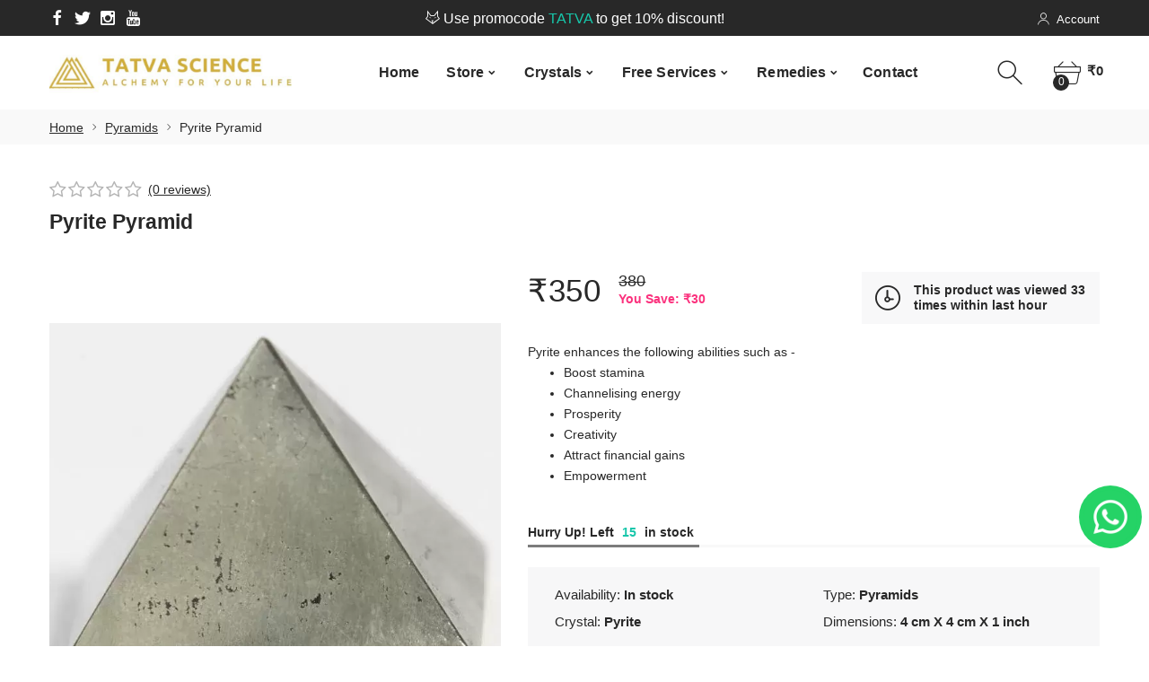

--- FILE ---
content_type: text/html; charset=UTF-8
request_url: https://www.tatvascience.com/store/pyramids/pyrite-pyramid
body_size: 39002
content:
<!DOCTYPE html>
<html lang="en">
<head>
  <meta charset="utf-8">
  <meta http-equiv="X-UA-Compatible" content="IE=edge">
  <meta name="viewport" content="width=device-width, initial-scale=1, minimum-scale=1, maximum-scale=1">
  <meta name="description" content=" Pyrite crystal pyramid is a brass yellow metallic stone. Pyrite pyramid benefits include boosting stamina, channelizing energy, improve prosperity and creativity ">
  <meta name="author" content="Tatva Science">
  <meta property="og:title" content=" Pyrite Crystal Pyramid | Pyrite Pyramid Benefits | Tatva " />
  <meta property="og:url" content="https://www.tatvascience.com/store/pyramids/pyrite-pyramid" />
  <meta property="og:description" content=" Pyrite crystal pyramid is a brass yellow metallic stone. Pyrite pyramid benefits include boosting stamina, channelizing energy, improve prosperity and creativity ">
  <meta property="og:image" content=" https://www.tatvascience.com/storage ">
  <meta name="google-site-verification" content="V9QqhuZTlHXv7QPHthlcimiRM8f0sksWZawa8BH8zt0" />
  <meta name="robots" content="index, follow"/>
  <meta name="p:domain_verify" content="d774fa23204889545cd4e7b9d415a07b"/>
  <link rel="canonical" href="https://www.tatvascience.com/store/pyramids/pyrite-pyramid" />
  <title> Pyrite Crystal Pyramid | Pyrite Pyramid Benefits | Tatva </title>

  <link rel="apple-touch-icon" sizes="180x180" href="/apple-touch-icon.png">
  <link rel="icon" type="image/png" sizes="32x32" href="/favicon-32x32.png">
  <link rel="icon" type="image/png" sizes="16x16" href="/favicon-16x16.png">
  <link rel="manifest" href="/site.webmanifest">
  <!-- Vendor CSS -->
  <link href="https://www.tatvascience.com/main/css/vendor/bootstrap.min.css" rel="stylesheet">
  <link href="https://www.tatvascience.com/main/css/vendor/vendor.min.css" rel="stylesheet">
  <!-- Custom styles for this template -->
    <link  href="https://www.tatvascience.com/main/css/style.min.css" rel="stylesheet">
    
  <!-- Custom font -->
  <link href="https://www.tatvascience.com/main/fonts/icomoon/icons.css" rel="stylesheet">
  


  <!-- Global site tag (gtag.js) - Google Analytics -->
<script async src="https://www.googletagmanager.com/gtag/js?id=G-EQ6WBZN69M"></script>
<script>
  window.dataLayer = window.dataLayer || [];
  function gtag(){dataLayer.push(arguments);}
  gtag('js', new Date());

  gtag('config', 'G-EQ6WBZN69M');
</script>

<style>
      .rating {
    float:left;
    width:160px;
    margin-bottom: 10px;
}
.rating span { float:right; position:relative; }
.rating span input {
    position:absolute;
    top:0px;
    left:0px;
    opacity:0;
}
.rating span label {
    display:inline-block;
    width:30px;
    height:30px;
    text-align:center;
    color:#ccc;
    /*background:#ccc;*/
    font-size:30px;
    margin-right:2px;
    line-height:30px;
    border-radius:50%;
    -webkit-border-radius:50%;
    min-width: 30px;
}
.rating span:hover ~ span label,
.rating span:hover label,
.rating span.checked label,
.rating span.checked ~ span label {
    /*background:#F90;*/
    color:#F90;
    cursor: pointer;
}

input[type='checkbox'] + label:hover:before, input[type='radio'] + label:hover:before{
  display: none;
}

input[type='checkbox'] + label:before, input[type='radio'] + label:before{
  display: none;
}

input[type='radio'] + label:after{
  display: none;
}

.mystar{
  margin-left: -30px;
}

body.equal-height .product-previews-carousel a > span > span, body.equal-height .prd-block-prevnext a > span > span{
  top:-13px;
}
</style>

<style>
  .float_watsapp:hover {
    color: #FFF;
    text-decoration: none;
}
  .float_watsapp {
  position: fixed;
  bottom: 109px;
  right: 8px;
  background-color: #25d366;
  color: #FFF;
  border-radius: 50px;
  text-align: center;
  z-index: 99999;
  font-size: 17px;
  padding: 5px;
  text-decoration: none;
}
.my-float{
  margin-top:2px;
  font-size: 30px;
}

@media (min-width: 576px) {
  .col-sm {
    flex-basis: 300px;
  }
}
</style>
</head>

<body class=" template-product  has-smround-btns has-loader-bg equal-height">

  <a href="https://api.whatsapp.com/send?phone=918360442865&text=Hello , I want to know which healing crystal is best for me." class="float_watsapp" target="_blank">
    <span style="display: block;"></span><img alt="contact us via watsapp" height="60" src="https://www.tatvascience.com/whatsapp.webp">
       </a>
  <!--header-->
  <header class="hdr-wrap">
    <div class="hdr-content hdr-content-sticky">
      <div class="container">
        <div class="row">
          <div class="col-auto show-mobile">
            <!-- Menu Toggle -->
            <div class="menu-toggle"> <a href="#" class="mobilemenu-toggle"><i class="icon-menu"></i></a> </div>
            <!-- /Menu Toggle -->
          </div>
          <div class="col-auto hdr-logo">
            <a href="https://www.tatvascience.com" class="logo"><img srcset="https://www.tatvascience.com/storage/settings/February2021/7b0EmT9vdedLerF9vJCk.jpg 1x, https://www.tatvascience.com/storage/settings/February2021/7b0EmT9vdedLerF9vJCk.jpg 2x" alt="Logo"></a>
          </div>
          <!--navigation-->
          <div class="hdr-nav hide-mobile nav-holder-s">
          </div>
          <!--//navigation-->
          <div class="hdr-links-wrap col-auto ml-auto">
            <div class="hdr-inline-link">
              <!-- Header Search -->
              <div class="search_container_desktop">
                <div class="dropdn dropdn_search dropdn_fullwidth">
                  <a href="#" class="dropdn-link  js-dropdn-link only-icon"><i class="icon-search"></i><span class="dropdn-link-txt">Search</span></a>
                  <div class="dropdn-content">
                    <div class="container">
                      <form method="get" action="https://www.tatvascience.com/search-results" class="search search-off-popular">
                        <input name="search" type="text" class="search-input input-empty" placeholder="What are you looking for?">
                        <button type="submit" class="search-button"><i class="icon-search"></i></button>
                        <a href="#" class="search-close js-dropdn-close"><i class="icon-close-thin"></i></a>
                      </form>
                    </div>
                  </div>
                </div>
              </div>
              <!-- /Header Search -->
              <!-- Header Wishlist -->
              
              <!-- /Header Wishlist -->
              <!-- Header Account -->
              <div class="dropdn dropdn_account dropdn_fullheight">
                <a href="#" class="dropdn-link js-dropdn-link js-dropdn-link only-icon" data-panel="#dropdnAccount"><i class="icon-user"></i><span class="dropdn-link-txt">Account</span></a>
              </div>
              <!-- /Header Account -->
              <div class="dropdn dropdn_fullheight minicart">
                <a href="#" class="dropdn-link js-dropdn-link minicart-link only-icon" data-panel="#dropdnMinicart">
                  <i class="icon-basket"></i>
                  <span class="minicart-qty">0</span>
                  <span class="minicart-total hide-mobile">&#8377;0</span>
                </a>
              </div>
            </div>
          </div>
        </div>
      </div>
    </div>
    <div class="hdr">
      <div class="hdr-topline hdr-topline--dark js-hdr-top">
        <div class="container">
          <div class="row flex-nowrap">
            <div class="col hdr-topline-left hide-mobile">
              <!-- Header Social -->
              <div class="hdr-line-separate">
                <ul class="social-list list-unstyled">
                  <li>
                    <a href="https://www.facebook.com/tatvascience" target="_blank"><i class="icon-facebook"></i></a>
                  </li>
                  <li>
                    <a href="https://twitter.com/tatvascience" target="_blank"><i class="icon-twitter"></i></a>
                  </li>
                  <li>
                    <a href="https://instagram.com/tatva.science" target="_blank"><i class="icon-instagram"></i></a>
                  </li>
                  <li>
                    <a href="https://www.youtube.com/channel/UCKNdj-OO4rXftlFOisuAhSw" target="_blank"><i class="icon-youtube"></i></a>
                  </li>
                </ul>
              </div>
              <!-- /Header Social -->
            </div>
            <div class="col hdr-topline-center">
              <div class="custom-text js-custom-text-carousel" data-slick='{"speed": 1000, "autoplaySpeed": 3000}'>
                <div class="custom-text-item"><i class="icon-fox"></i> Use promocode <span>TATVA</span> to get 10% discount!</div>
                <div class="custom-text-item"><i class="icon-air-freight"></i> <span>Free</span> shipping over <span>&#8377;500</span></div>
              </div>
            </div>
            <div class="col hdr-topline-right hide-mobile">
              <div class="hdr-inline-link">
        
                <!-- /Header Currency -->
                <div class="hdr_container_desktop">
                  <!-- Header Account -->
                  <div class="dropdn dropdn_account dropdn_fullheight">
                    <a href="#" class="dropdn-link js-dropdn-link" data-panel="#dropdnAccount"><i class="icon-user"></i><span class="dropdn-link-txt">Account</span></a>
                  </div>
                  <!-- /Header Account -->
                </div>
              </div>
            </div>
          </div>
        </div>
      </div>
      <div class="hdr-content">
        <div class="container">
          <div class="row">
            <div class="col-auto show-mobile">
              <!-- Menu Toggle -->
              <div class="menu-toggle"> <a href="#" class="mobilemenu-toggle"><i class="icon-menu"></i></a> </div>
              <!-- /Menu Toggle -->
            </div>
            <div class="col-auto hdr-logo">
              <a href="https://www.tatvascience.com" class="logo"><img srcset="https://www.tatvascience.com/storage/settings/February2021/7b0EmT9vdedLerF9vJCk.jpg 1x, https://www.tatvascience.com/storage/settings/February2021/7b0EmT9vdedLerF9vJCk.jpg 2x" alt="Logo"></a>
            </div>
            <!--navigation-->
            <div class="hdr-nav hide-mobile nav-holder justify-content-center px-4">
              <!--mmenu-->
              <ul class="mmenu mmenu-js">
                <li class="mmenu-item--simple"><a href="https://www.tatvascience.com"  >Home</a></li>
                <li class="mmenu-item--simple"><a href="https://www.tatvascience.com/store" >Store</a>
                  <div class="mmenu-submenu">
                    <ul class="submenu-list">
                                            <li><a href="https://www.tatvascience.com/store/crystal-mala">Crystal Mala</a></li> 
                                            <li><a href="https://www.tatvascience.com/store/pyramids">Pyramids</a></li> 
                                            <li><a href="https://www.tatvascience.com/store/tree">Tree</a></li> 
                                            <li><a href="https://www.tatvascience.com/store/bottle-pendant">Bottle Pendant</a></li> 
                                            <li><a href="https://www.tatvascience.com/store/pendents">Pendents</a></li> 
                                            <li><a href="https://www.tatvascience.com/store/tree-pendant">Tree Pendant</a></li> 
                                            <li><a href="https://www.tatvascience.com/store/crystal-set">Crystal set</a></li> 
                                            <li><a href="https://www.tatvascience.com/store/selenite-yantra-plate">Selenite Yantra Plate</a></li> 
                                            <li><a href="https://www.tatvascience.com/store/raw-stones">Raw Stones</a></li> 
                                            <li><a href="https://www.tatvascience.com/store/crystal-ball">Crystal Ball</a></li> 
                                            <li><a href="https://www.tatvascience.com/store/Coasters">Coasters</a></li> 
                                            <li><a href="https://www.tatvascience.com/store/raw-clusters">Raw Clusters</a></li> 
                                            <li><a href="https://www.tatvascience.com/store/tektite-meteorite">Tektite/meteorite</a></li> 
                                            <li><a href="https://www.tatvascience.com/store/tumbled-stones">Tumbled Stones</a></li> 
                                            <li><a href="https://www.tatvascience.com/store/bracelet">Bracelet</a></li> 
                                            <li><a href="https://www.tatvascience.com/store/glass">Glass</a></li> 
                                            <li><a href="https://www.tatvascience.com/store/gomti-chakra">Gomti Chakra</a></li> 
                                            <li><a href="https://www.tatvascience.com/store/chips">Chips</a></li> 
                                          </ul>
                  </div>
                </li>
                
                <li class="mmenu-item--mega"><a href="https://www.tatvascience.com/crystals" >Crystals</a>
                  <div class="mmenu-submenu mmenu-submenu--has-bottom">
                    <div class="mmenu-submenu-inside">
                      <div class="container">
                        <div class="mmenu-cols column-6">
                                                    <div class="mmenu-col">
                            <ul class="submenu-list">
                                                            <li><a href="https://www.tatvascience.com/store/sunstone">Sunstone</a></li>
                                                            <li><a href="https://www.tatvascience.com/store/amethyst">Amethyst</a></li>
                                                            <li><a href="https://www.tatvascience.com/store/agate">Agate</a></li>
                                                            <li><a href="https://www.tatvascience.com/store/gomti-chakra">Gomti Chakra</a></li>
                                                            <li><a href="https://www.tatvascience.com/store/tiger-eye">Tiger Eye</a></li>
                                                            <li><a href="https://www.tatvascience.com/store/seven-chakra">Seven Chakra</a></li>
                                                            <li><a href="https://www.tatvascience.com/store/smoky-quartz">Smoky Quartz</a></li>
                                                            <li><a href="https://www.tatvascience.com/store/blue-turquoise">Blue Turquoise</a></li>
                                                          </ul>
                          </div>
                                                    <div class="mmenu-col">
                            <ul class="submenu-list">
                                                            <li><a href="https://www.tatvascience.com/store/lapis-lazuli">Lapis Lazuli</a></li>
                                                            <li><a href="https://www.tatvascience.com/store/rose-quartz">Rose Quartz</a></li>
                                                            <li><a href="https://www.tatvascience.com/store/jasper">Jasper</a></li>
                                                            <li><a href="https://www.tatvascience.com/store/black-tourmaline">Black Tourmaline</a></li>
                                                            <li><a href="https://www.tatvascience.com/store/black-agate">Black Agate</a></li>
                                                            <li><a href="https://www.tatvascience.com/store/green-aventurine">Green Aventurine</a></li>
                                                            <li><a href="https://www.tatvascience.com/store/yellow-aventurine">Yellow Aventurine</a></li>
                                                            <li><a href="https://www.tatvascience.com/store/clear-quartz">Clear Quartz</a></li>
                                                          </ul>
                          </div>
                                                    <div class="mmenu-col">
                            <ul class="submenu-list">
                                                            <li><a href="https://www.tatvascience.com/store/Moonstone">Moonstone</a></li>
                                                            <li><a href="https://www.tatvascience.com/store/Celestine">Celestine</a></li>
                                                            <li><a href="https://www.tatvascience.com/store/moldavite">Moldavite</a></li>
                                                            <li><a href="https://www.tatvascience.com/store/black-tektite">Black Tektite</a></li>
                                                            <li><a href="https://www.tatvascience.com/store/Natrolite">Natrolite</a></li>
                                                            <li><a href="https://www.tatvascience.com/store/bohji-stones">Bohji Stones</a></li>
                                                            <li><a href="https://www.tatvascience.com/store/Citrine">Citrine</a></li>
                                                            <li><a href="https://www.tatvascience.com/store/Brookite">Brookite</a></li>
                                                          </ul>
                          </div>
                                                    <div class="mmenu-col">
                            <ul class="submenu-list">
                                                            <li><a href="https://www.tatvascience.com/store/watermelon-tourmaline">Watermelon Tourmaline</a></li>
                                                            <li><a href="https://www.tatvascience.com/store/larimar">Larimar</a></li>
                                                            <li><a href="https://www.tatvascience.com/store/shungite">Shungite</a></li>
                                                            <li><a href="https://www.tatvascience.com/store/moss-agate">Moss Agate</a></li>
                                                            <li><a href="https://www.tatvascience.com/store/pink-danburite">Pink Danburite</a></li>
                                                            <li><a href="https://www.tatvascience.com/store/malachite">Malachite</a></li>
                                                            <li><a href="https://www.tatvascience.com/store/green-quartz">Green Quartz</a></li>
                                                            <li><a href="https://www.tatvascience.com/store/selenite">Selenite</a></li>
                                                          </ul>
                          </div>
                                                    <div class="mmenu-col">
                            <ul class="submenu-list">
                                                            <li><a href="https://www.tatvascience.com/store/pyrite">Pyrite</a></li>
                                                            <li><a href="https://www.tatvascience.com/store/carnelian">Carnelian</a></li>
                                                            <li><a href="https://www.tatvascience.com/store/labrodrite">Labrodrite</a></li>
                                                            <li><a href="https://www.tatvascience.com/store/ruby-fuchsite">Ruby Fuchsite</a></li>
                                                            <li><a href="https://www.tatvascience.com/store/serpentine">Serpentine</a></li>
                                                            <li><a href="https://www.tatvascience.com/store/sodalite">Sodalite</a></li>
                                                            <li><a href="https://www.tatvascience.com/store/peridot">Peridot</a></li>
                                                            <li><a href="https://www.tatvascience.com/store/red-garnet">Red Garnet</a></li>
                                                          </ul>
                          </div>
                                                    <div class="mmenu-col">
                            <ul class="submenu-list">
                                                            <li><a href="https://www.tatvascience.com/store/aqua-marine">Aqua Marine</a></li>
                                                            <li><a href="https://www.tatvascience.com/store/glass">Glass</a></li>
                                                            <li><a href="https://www.tatvascience.com/store/crystal-set">Crystal Set</a></li>
                                                            <li><a href="https://www.tatvascience.com/store/howlite">Howlite</a></li>
                                                          </ul>
                          </div>
                                                    <div class="mmenu-bottom justify-content-center">
                            <a href="https://www.tatvascience.com/blog"><i class="icon-eye icon--lg"></i><b>Our Blogs</b><i class="icon-arrow-right"></i></a>
                          </div>
                        </div>
                      </div>
                    </div>
                  </div>


                  
                </li>
                <li class="mmenu-item--simple"><a href="https://www.tatvascience.com/services" >Free Services</a>
                  <div class="mmenu-submenu">
                    <ul class="submenu-list">
                                            <li><a href="https://www.tatvascience.com/vastu-calculator">Vastu Calculator</a></li>
                                            <li><a href="https://www.tatvascience.com/problem-solver">Problem Solver</a></li>
                                            <li><a href="https://www.tatvascience.com/tarot-cards">Tarot Cards</a></li>
                                            <li><a href="https://www.tatvascience.com/crystal-by-rashi">Crystal by Rashi</a></li>
                                            <li><a href="https://www.tatvascience.com/love-calculator">Love Calculator</a></li>
                                            <li><a href="https://www.tatvascience.com/crystal-remedies">Crystal Remedies</a></li>
                                          </ul>
                  </div>
                </li>
                
                <li class="mmenu-item--mega"><a href="https://www.tatvascience.com/crystal-remedies" >Remedies</a>
                  <div class="mmenu-submenu mmenu-submenu--has-bottom">
                    <div class="mmenu-submenu-inside">
                      <div class="container">
                        <div class="mmenu-cols column-6">
                                                    <div class="mmenu-col">
                            <ul class="submenu-list">
                                                            <li><a href="https://www.tatvascience.com/crystal-remedies/health">Health</a></li>
                                                            <li><a href="https://www.tatvascience.com/crystal-remedies/love">Love</a></li>
                                                            <li><a href="https://www.tatvascience.com/crystal-remedies/wealth">wealth</a></li>
                                                            <li><a href="https://www.tatvascience.com/crystal-remedies/courage">Courage</a></li>
                                                            <li><a href="https://www.tatvascience.com/crystal-remedies/communication">Communication</a></li>
                                                            <li><a href="https://www.tatvascience.com/crystal-remedies/peace-of-mind">Peace of Mind</a></li>
                                                            <li><a href="https://www.tatvascience.com/crystal-remedies/depression">Depression</a></li>
                                                            <li><a href="https://www.tatvascience.com/crystal-remedies/romance">Romance</a></li>
                                                          </ul>
                          </div>
                                                    <div class="mmenu-col">
                            <ul class="submenu-list">
                                                            <li><a href="https://www.tatvascience.com/crystal-remedies/vashikaran">Vashikaran</a></li>
                                                            <li><a href="https://www.tatvascience.com/crystal-remedies/love-spell">Love Spell</a></li>
                                                            <li><a href="https://www.tatvascience.com/crystal-remedies/enemy">Enemy</a></li>
                                                            <li><a href="https://www.tatvascience.com/crystal-remedies/nazar-dosh">Nazar Dosh</a></li>
                                                            <li><a href="https://www.tatvascience.com/crystal-remedies/disease">Disease</a></li>
                                                            <li><a href="https://www.tatvascience.com/crystal-remedies/protection">Protection</a></li>
                                                            <li><a href="https://www.tatvascience.com/crystal-remedies/grounding">Grounding</a></li>
                                                            <li><a href="https://www.tatvascience.com/crystal-remedies/evil-eye">Evil Eye</a></li>
                                                          </ul>
                          </div>
                                                    <div class="mmenu-col">
                            <ul class="submenu-list">
                                                            <li><a href="https://www.tatvascience.com/crystal-remedies/business">Business</a></li>
                                                            <li><a href="https://www.tatvascience.com/crystal-remedies/longevity">Longevity</a></li>
                                                            <li><a href="https://www.tatvascience.com/crystal-remedies/luck">Luck</a></li>
                                                            <li><a href="https://www.tatvascience.com/crystal-remedies/fame">Fame</a></li>
                                                            <li><a href="https://www.tatvascience.com/crystal-remedies/success">Success</a></li>
                                                            <li><a href="https://www.tatvascience.com/crystal-remedies/politics">Politics</a></li>
                                                            <li><a href="https://www.tatvascience.com/crystal-remedies/sudden-wealth">Sudden Wealth</a></li>
                                                            <li><a href="https://www.tatvascience.com/crystal-remedies/financial-growth">Financial Growth</a></li>
                                                          </ul>
                          </div>
                                                    <div class="mmenu-col">
                            <ul class="submenu-list">
                                                            <li><a href="https://www.tatvascience.com/crystal-remedies/foreign-travel">Foreign Travel</a></li>
                                                            <li><a href="https://www.tatvascience.com/crystal-remedies/addiction">Addiction</a></li>
                                                            <li><a href="https://www.tatvascience.com/crystal-remedies/confidence">Confidence</a></li>
                                                            <li><a href="https://www.tatvascience.com/crystal-remedies/litigation">Litigation</a></li>
                                                            <li><a href="https://www.tatvascience.com/crystal-remedies/victory-in-court-case">Victory in Court case</a></li>
                                                            <li><a href="https://www.tatvascience.com/crystal-remedies/education">Education</a></li>
                                                            <li><a href="https://www.tatvascience.com/crystal-remedies/competitive-exams">Competitive Exams</a></li>
                                                            <li><a href="https://www.tatvascience.com/crystal-remedies/relationship">Relationship</a></li>
                                                          </ul>
                          </div>
                                                    <div class="mmenu-col">
                            <ul class="submenu-list">
                                                            <li><a href="https://www.tatvascience.com/crystal-remedies/crystal-remedies">Crystal Remedies</a></li>
                                                          </ul>
                          </div>
                                                    <div class="mmenu-bottom justify-content-center">
                            <a href="https://www.tatvascience.com/blog"><i class="icon-eye icon--lg"></i><b>Our Blogs</b><i class="icon-arrow-right"></i></a>
                          </div>
                        </div>
                      </div>
                    </div>
                  </div>
                
                <li><a href="https://www.tatvascience.com/contact" >Contact</a></li>
              </ul>
              <!--/mmenu-->
            </div>
            <!--//navigation-->
            <div class="hdr-links-wrap col-auto ml-auto">
              <div class="hdr-inline-link">
                <!-- Header Search -->
                <div class="search_container_desktop">
                  <div class="dropdn dropdn_search dropdn_fullwidth">
                    <a href="#" class="dropdn-link  js-dropdn-link only-icon"><i class="icon-search"></i><span class="dropdn-link-txt">Search</span></a>
                    <div class="dropdn-content">
                      <div class="container">
                        <form method="post" action="https://www.tatvascience.com/search-results" class="search search-off-popular">
                          <input name="query" type="text" class="search-input input-empty" placeholder="What are you looking for?">
                          <button type="submit" class="search-button"><i class="icon-search"></i></button>
                          <a href="#" class="search-close js-dropdn-close"><i class="icon-close-thin"></i></a>
                          <input type="hidden" name="_token" value="zL4z0xQn7n4tb347uhOWnrn2xJUdEPlaGbyCFlG8">
                        </form>
                      </div>
                    </div>
                  </div>
                </div>
                <!-- /Header Search -->
                <!-- Header Wishlist -->
                
                <!-- /Header Wishlist -->
                <div class="hdr_container_mobile show-mobile">
                  <!-- Header Account -->
                  <div class="dropdn dropdn_account dropdn_fullheight">
                    <a href="#" class="dropdn-link js-dropdn-link" data-panel="#dropdnAccount"><i class="icon-user"></i><span class="dropdn-link-txt">Account</span></a>
                  </div>
                  <!-- /Header Account -->
                </div>
                <div class="dropdn dropdn_fullheight minicart">
                  <a href="#" class="dropdn-link js-dropdn-link minicart-link" data-panel="#dropdnMinicart">
                    <i class="icon-basket"></i>
                    <span class="minicart-qty">0</span>
                    <span class="minicart-total hide-mobile">&#8377;0</span>
                  </a>
                </div>
              </div>
            </div>
          </div>
        </div>
      </div>
    </div>
  </header>
  <div class="header-side-panel">
    <!-- Mobile Menu -->
    <div class="mobilemenu js-push-mbmenu">
      <div class="mobilemenu-content">
        <div class="mobilemenu-close mobilemenu-toggle">Close</div>
        <div class="mobilemenu-scroll">
          <div class="mobilemenu-search"></div>
          <div class="nav-wrapper show-menu">
            <div class="nav-toggle">
              <span class="nav-back"><i class="icon-angle-left"></i></span>
              <span class="nav-title"></span>
              <a href="https://www.tatvascience.com/store" class="nav-viewall">view all</a>
            </div>
            <ul class="nav nav-level-1">
              <li><a href="https://www.tatvascience.com">Home<span class="arrow"><i class="icon-angle-right"></i></span></a></li>
              <li><a href="https://www.tatvascience.com/store">Store<span class="arrow"><i class="icon-angle-right"></i></span></a>
                <ul class="nav-level-2">
                                    <li><a href="https://www.tatvascience.com/store/crystal-mala">Crystal Mala</a></li> 
                                    <li><a href="https://www.tatvascience.com/store/pyramids">Pyramids</a></li> 
                                    <li><a href="https://www.tatvascience.com/store/tree">Tree</a></li> 
                                    <li><a href="https://www.tatvascience.com/store/bottle-pendant">Bottle Pendant</a></li> 
                                    <li><a href="https://www.tatvascience.com/store/pendents">Pendents</a></li> 
                                    <li><a href="https://www.tatvascience.com/store/tree-pendant">Tree Pendant</a></li> 
                                    <li><a href="https://www.tatvascience.com/store/crystal-set">Crystal set</a></li> 
                                    <li><a href="https://www.tatvascience.com/store/selenite-yantra-plate">Selenite Yantra Plate</a></li> 
                                    <li><a href="https://www.tatvascience.com/store/raw-stones">Raw Stones</a></li> 
                                    <li><a href="https://www.tatvascience.com/store/crystal-ball">Crystal Ball</a></li> 
                                    <li><a href="https://www.tatvascience.com/store/Coasters">Coasters</a></li> 
                                    <li><a href="https://www.tatvascience.com/store/raw-clusters">Raw Clusters</a></li> 
                                    <li><a href="https://www.tatvascience.com/store/tektite-meteorite">Tektite/meteorite</a></li> 
                                    <li><a href="https://www.tatvascience.com/store/tumbled-stones">Tumbled Stones</a></li> 
                                    <li><a href="https://www.tatvascience.com/store/bracelet">Bracelet</a></li> 
                                    <li><a href="https://www.tatvascience.com/store/glass">Glass</a></li> 
                                    <li><a href="https://www.tatvascience.com/store/gomti-chakra">Gomti Chakra</a></li> 
                                    <li><a href="https://www.tatvascience.com/store/chips">Chips</a></li> 
                                  </ul>
              </li>
              <li><a href="https://www.tatvascience.com/crystals">Crystals<span class="arrow"><i class="icon-angle-right"></i></span></a>
                <ul class="nav-level-2">
                                    <li><a href="https://www.tatvascience.com/store/sunstone">Sunstone</a></li> 
                                    <li><a href="https://www.tatvascience.com/store/amethyst">Amethyst</a></li> 
                                    <li><a href="https://www.tatvascience.com/store/agate">Agate</a></li> 
                                    <li><a href="https://www.tatvascience.com/store/gomti-chakra">Gomti Chakra</a></li> 
                                    <li><a href="https://www.tatvascience.com/store/tiger-eye">Tiger Eye</a></li> 
                                    <li><a href="https://www.tatvascience.com/store/seven-chakra">Seven Chakra</a></li> 
                                    <li><a href="https://www.tatvascience.com/store/smoky-quartz">Smoky Quartz</a></li> 
                                    <li><a href="https://www.tatvascience.com/store/blue-turquoise">Blue Turquoise</a></li> 
                                    <li><a href="https://www.tatvascience.com/store/lapis-lazuli">Lapis Lazuli</a></li> 
                                    <li><a href="https://www.tatvascience.com/store/rose-quartz">Rose Quartz</a></li> 
                                    <li><a href="https://www.tatvascience.com/store/jasper">Jasper</a></li> 
                                    <li><a href="https://www.tatvascience.com/store/black-tourmaline">Black Tourmaline</a></li> 
                                    <li><a href="https://www.tatvascience.com/store/black-agate">Black Agate</a></li> 
                                    <li><a href="https://www.tatvascience.com/store/green-aventurine">Green Aventurine</a></li> 
                                    <li><a href="https://www.tatvascience.com/store/yellow-aventurine">Yellow Aventurine</a></li> 
                                    <li><a href="https://www.tatvascience.com/store/clear-quartz">Clear Quartz</a></li> 
                                    <li><a href="https://www.tatvascience.com/store/Moonstone">Moonstone</a></li> 
                                    <li><a href="https://www.tatvascience.com/store/Celestine">Celestine</a></li> 
                                    <li><a href="https://www.tatvascience.com/store/moldavite">Moldavite</a></li> 
                                    <li><a href="https://www.tatvascience.com/store/black-tektite">Black Tektite</a></li> 
                                    <li><a href="https://www.tatvascience.com/store/Natrolite">Natrolite</a></li> 
                                    <li><a href="https://www.tatvascience.com/store/bohji-stones">Bohji Stones</a></li> 
                                    <li><a href="https://www.tatvascience.com/store/Citrine">Citrine</a></li> 
                                    <li><a href="https://www.tatvascience.com/store/Brookite">Brookite</a></li> 
                                    <li><a href="https://www.tatvascience.com/store/watermelon-tourmaline">Watermelon Tourmaline</a></li> 
                                    <li><a href="https://www.tatvascience.com/store/larimar">Larimar</a></li> 
                                    <li><a href="https://www.tatvascience.com/store/shungite">Shungite</a></li> 
                                    <li><a href="https://www.tatvascience.com/store/moss-agate">Moss Agate</a></li> 
                                    <li><a href="https://www.tatvascience.com/store/pink-danburite">Pink Danburite</a></li> 
                                    <li><a href="https://www.tatvascience.com/store/malachite">Malachite</a></li> 
                                    <li><a href="https://www.tatvascience.com/store/green-quartz">Green Quartz</a></li> 
                                    <li><a href="https://www.tatvascience.com/store/selenite">Selenite</a></li> 
                                    <li><a href="https://www.tatvascience.com/store/pyrite">Pyrite</a></li> 
                                    <li><a href="https://www.tatvascience.com/store/carnelian">Carnelian</a></li> 
                                    <li><a href="https://www.tatvascience.com/store/labrodrite">Labrodrite</a></li> 
                                    <li><a href="https://www.tatvascience.com/store/ruby-fuchsite">Ruby Fuchsite</a></li> 
                                    <li><a href="https://www.tatvascience.com/store/serpentine">Serpentine</a></li> 
                                    <li><a href="https://www.tatvascience.com/store/sodalite">Sodalite</a></li> 
                                    <li><a href="https://www.tatvascience.com/store/peridot">Peridot</a></li> 
                                    <li><a href="https://www.tatvascience.com/store/red-garnet">Red Garnet</a></li> 
                                    <li><a href="https://www.tatvascience.com/store/aqua-marine">Aqua Marine</a></li> 
                                    <li><a href="https://www.tatvascience.com/store/glass">Glass</a></li> 
                                    <li><a href="https://www.tatvascience.com/store/crystal-set">Crystal Set</a></li> 
                                    <li><a href="https://www.tatvascience.com/store/howlite">Howlite</a></li> 
                                  </ul>
              </li>

              <li><a href="https://www.tatvascience.com/services">Free Services<span class="arrow"><i class="icon-angle-right"></i></span></a>
                <ul class="nav-level-2">
                                    <li><a href="https://www.tatvascience.com/vastu-calculator">Vastu Calculator</a></li>
                                    <li><a href="https://www.tatvascience.com/problem-solver">Problem Solver</a></li>
                                    <li><a href="https://www.tatvascience.com/tarot-cards">Tarot Cards</a></li>
                                    <li><a href="https://www.tatvascience.com/crystal-by-rashi">Crystal by Rashi</a></li>
                                    <li><a href="https://www.tatvascience.com/love-calculator">Love Calculator</a></li>
                                    <li><a href="https://www.tatvascience.com/crystal-remedies">Crystal Remedies</a></li>
                                  </ul>
              </li>

              <li><a href="https://www.tatvascience.com/crystal-remedies">Remedies<span class="arrow"><i class="icon-angle-right"></i></span></a>
                <ul class="nav-level-2">
                                    <li><a href="https://www.tatvascience.com/crystal-remedies/health">Health</a></li>
                                    <li><a href="https://www.tatvascience.com/crystal-remedies/love">Love</a></li>
                                    <li><a href="https://www.tatvascience.com/crystal-remedies/wealth">wealth</a></li>
                                    <li><a href="https://www.tatvascience.com/crystal-remedies/courage">Courage</a></li>
                                    <li><a href="https://www.tatvascience.com/crystal-remedies/communication">Communication</a></li>
                                    <li><a href="https://www.tatvascience.com/crystal-remedies/peace-of-mind">Peace of Mind</a></li>
                                    <li><a href="https://www.tatvascience.com/crystal-remedies/depression">Depression</a></li>
                                    <li><a href="https://www.tatvascience.com/crystal-remedies/romance">Romance</a></li>
                                    <li><a href="https://www.tatvascience.com/crystal-remedies/vashikaran">Vashikaran</a></li>
                                    <li><a href="https://www.tatvascience.com/crystal-remedies/love-spell">Love Spell</a></li>
                                    <li><a href="https://www.tatvascience.com/crystal-remedies/enemy">Enemy</a></li>
                                    <li><a href="https://www.tatvascience.com/crystal-remedies/nazar-dosh">Nazar Dosh</a></li>
                                    <li><a href="https://www.tatvascience.com/crystal-remedies/disease">Disease</a></li>
                                    <li><a href="https://www.tatvascience.com/crystal-remedies/protection">Protection</a></li>
                                    <li><a href="https://www.tatvascience.com/crystal-remedies/grounding">Grounding</a></li>
                                    <li><a href="https://www.tatvascience.com/crystal-remedies/evil-eye">Evil Eye</a></li>
                                    <li><a href="https://www.tatvascience.com/crystal-remedies/business">Business</a></li>
                                    <li><a href="https://www.tatvascience.com/crystal-remedies/longevity">Longevity</a></li>
                                    <li><a href="https://www.tatvascience.com/crystal-remedies/luck">Luck</a></li>
                                    <li><a href="https://www.tatvascience.com/crystal-remedies/fame">Fame</a></li>
                                    <li><a href="https://www.tatvascience.com/crystal-remedies/success">Success</a></li>
                                    <li><a href="https://www.tatvascience.com/crystal-remedies/politics">Politics</a></li>
                                    <li><a href="https://www.tatvascience.com/crystal-remedies/sudden-wealth">Sudden Wealth</a></li>
                                    <li><a href="https://www.tatvascience.com/crystal-remedies/financial-growth">Financial Growth</a></li>
                                    <li><a href="https://www.tatvascience.com/crystal-remedies/foreign-travel">Foreign Travel</a></li>
                                    <li><a href="https://www.tatvascience.com/crystal-remedies/addiction">Addiction</a></li>
                                    <li><a href="https://www.tatvascience.com/crystal-remedies/confidence">Confidence</a></li>
                                    <li><a href="https://www.tatvascience.com/crystal-remedies/litigation">Litigation</a></li>
                                    <li><a href="https://www.tatvascience.com/crystal-remedies/victory-in-court-case">Victory in Court case</a></li>
                                    <li><a href="https://www.tatvascience.com/crystal-remedies/education">Education</a></li>
                                    <li><a href="https://www.tatvascience.com/crystal-remedies/competitive-exams">Competitive Exams</a></li>
                                    <li><a href="https://www.tatvascience.com/crystal-remedies/relationship">Relationship</a></li>
                                    <li><a href="https://www.tatvascience.com/crystal-remedies/crystal-remedies">Crystal Remedies</a></li>
                                  </ul>
              </li>
              <li><a href="https://www.tatvascience.com/online-appointment" >Book Appointment</a></li>
              <li><a href="https://www.tatvascience.com/about">About<span class="arrow"><i class="icon-angle-right"></i></span></a></li>
              <li><a href="https://www.tatvascience.com/blog">Blogs<span class="arrow"><i class="icon-angle-right"></i></span></a></li>
              <li><a href="https://www.tatvascience.com/faq">Faqs<span class="arrow"><i class="icon-angle-right"></i></span></a></li>
              <li><a href="https://www.tatvascience.com/contact">Contact<span class="arrow"><i class="icon-angle-right"></i></span></a></li>
              
            </ul>
          </div>
  
        </div>
      </div>
    </div>
    <!-- /Mobile Menu -->
    <div class="dropdn-content account-drop" id="dropdnAccount">
      <div class="dropdn-content-block">
        <div class="dropdn-close"><span class="js-dropdn-close">Close</span></div>
        <ul>
                    <li><a href="https://www.tatvascience.com/login"><span>Log In</span><i class="icon-login"></i></a></li>
          <li><a href="https://www.tatvascience.com/register"><span>Register</span><i class="icon-user2"></i></a></li>
                            </ul>
        <div class="dropdn-form-wrapper">
                    <h5>Quick Login</h5>
          <form action="https://www.tatvascience.com/login" method="POST">
            <div class="form-group">
              <input type="text" class="form-control form-control--sm" placeholder="Enter your e-mail" name="email">
            </div>
            <div class="form-group">
              <input type="password" class="form-control form-control--sm" placeholder="Enter your password" name="password">
            </div>
            <button type="submit" class="btn">Enter</button>
            <input type="hidden" name="_token" value="zL4z0xQn7n4tb347uhOWnrn2xJUdEPlaGbyCFlG8">
          </form>
                  </div>
      </div>
      <div class="drop-overlay js-dropdn-close"></div>
    </div>
    <div class="dropdn-content minicart-drop" id="dropdnMinicart">
      <div class="dropdn-content-block">
        <div class="dropdn-close"><span class="js-dropdn-close">Close</span></div>
        <div class="minicart-drop-content js-dropdn-content-scroll">
          <div id="right_cart_popup">
                  </div>
          <div class="minicart-empty js-minicart-empty ">
            <div class="minicart-empty-text">Your cart is empty</div>
            <div class="minicart-empty-icon">
              <i class="icon-shopping-bag"></i>
              <svg version="1.1" xmlns="http://www.w3.org/2000/svg" x="0px" y="0px" viewBox="0 0 306 262" style="enable-background:new 0 0 306 262;" xml:space="preserve">
                <path class="st0" d="M78.1,59.5c0,0-37.3,22-26.7,85s59.7,237,142.7,283s193,56,313-84s21-206-69-240s-249.4-67-309-60C94.6,47.6,78.1,59.5,78.1,59.5z" />
              </svg>
            </div>
          </div>
         
          
        </div>
        <div class="minicart-drop-fixed js-hide-empty  d-none ">
          <div class="loader-horizontal-sm js-loader-horizontal-sm" data-loader-horizontal=""><span></span></div>
          <div class="minicart-drop-total js-minicart-drop-total row no-gutters align-items-center">
            <div class="minicart-drop-total-txt col-auto heading-font">Subtotal</div>
            <div class="minicart-drop-total-price col" data-header-cart-total=""></div>
          </div>
          <div class="minicart-drop-actions">
            <a href="https://www.tatvascience.com/cart" class="btn btn--md btn--grey"><i class="icon-basket"></i><span>Check Cart</span></a>
            <a href="https://www.tatvascience.com/checkout" class="btn btn--md"><i class="icon-checkout"></i><span>Check out</span></a>
          </div>
          <ul class="payment-link mb-2">
            <li><i class="icon-amazon-logo"></i></li>
            <li><i class="icon-visa-pay-logo"></i></li>
            <li><i class="icon-skrill-logo"></i></li>
            <li><i class="icon-klarna-logo"></i></li>
            <li><i class="icon-paypal-logo"></i></li>
            <li><i class="icon-apple-pay-logo"></i></li>
          </ul>
        </div>
      </div>
      <div class="drop-overlay js-dropdn-close"></div>
    </div>
  </div>
  <!--//header-->
 <div class="page-content">
    <div class="holder breadcrumbs-wrap mt-0">
      <div class="container">
        <ul class="breadcrumbs">
          <li><a href="https://www.tatvascience.com">Home</a></li>
          <li><a href="https://www.tatvascience.com/store/pyramids">Pyramids</a></li>
          <li><span>Pyrite Pyramid</span></li>
        </ul>
      </div>
    </div>
    <div class="holder">
      <div class="container js-prd-gallery" id="prdGallery">
        <div class="row prd-block prd-block-under prd-block--prv-bottom">
          <div class="col">
            <div class="js-prd-d-holder">
              <div class="prd-block_title-wrap">
                <div class="prd-block_reviews" data-toggle="tooltip" data-placement="top" title="Scroll To Reviews">
                                                      <i class="icon-star"></i>
                                    <i class="icon-star"></i>
                                    <i class="icon-star"></i>
                                    <i class="icon-star"></i>
                                    <i class="icon-star"></i>
                                    <span class="reviews-link"><a href="#" class="js-reviews-link"> (0 reviews)</a></span>
                </div>
                <h1 class="prd-block_title">Pyrite Pyramid</h1>
              </div>
            </div>
          </div>
          
        </div>
        <div class="row prd-block prd-block--prv-bottom ">
          <div class="col-md-8 col-lg-8 col-xl-8 aside--sticky js-sticky-collision">
            <div class="aside-content">
              <!-- Product Gallery -->
              <div class="mb-2 js-prd-m-holder"></div>
              <div class="prd-block_main-image">
                <div class="prd-block_main-image-holder" id="prdMainImage">
                  <div class="product-main-carousel js-product-main-carousel" data-zoom-position="inner">
                                                            <div data-value="Beige"><span class="prd-img"><img src="[data-uri]" data-src="https://www.tatvascience.com/storage/products\/January2022\/RygSEHcbXSYgCbMNYJaX.webp" class="lazyload fade-up elzoom" alt="" data-zoom-image="https://www.tatvascience.com/storage/products\/January2022\/RygSEHcbXSYgCbMNYJaX.webp" /></span></div>
                                        <div data-value="Beige"><span class="prd-img"><img src="[data-uri]" data-src="https://www.tatvascience.com/storage/products\/January2022\/aesijAT1iaK6IVl8imEP.webp" class="lazyload fade-up elzoom" alt="" data-zoom-image="https://www.tatvascience.com/storage/products\/January2022\/aesijAT1iaK6IVl8imEP.webp" /></span></div>
                                        <div data-value="Beige"><span class="prd-img"><img src="[data-uri]" data-src="https://www.tatvascience.com/storage/products\/January2022\/BPaxZrrfZBU1wenN2Vvy.webp" class="lazyload fade-up elzoom" alt="" data-zoom-image="https://www.tatvascience.com/storage/products\/January2022\/BPaxZrrfZBU1wenN2Vvy.webp" /></span></div>
                                                            <div class="inner-video js-inner-video">
                        <video preload="metadata" controls="controls" playsinline="playsinline">
                          <source src="https://www.tatvascience.com/storage/products/py12.mp4" type="video/mp4">
                        </video>
                    </div>
                                      </div>
                  
                </div>
                <div class="prd-block_main-image-links">
                  <a data-fancybox data-width="900" href="https://www.youtube.com/watch?v=nnHN1I8moWY" class="prd-block_video-link"><i class="icon-video"></i></a>
                  <a href="https://www.tatvascience.com/storage/products/January2022/MVft6lcnYiuRZy9GO8fi.webp" class="prd-block_zoom-link"><i class="icon-zoom-in"></i></a>
                </div>
              </div>
              <div class="product-previews-wrapper">
                <div class="product-previews-carousel js-product-previews-carousel">
                                    <a href="#" data-value="Beige"><span class="prd-img"><img src="[data-uri]" data-src="https://www.tatvascience.com/storage/products\/January2022\/RygSEHcbXSYgCbMNYJaX.webp" class="lazyload fade-up" alt="" /></span></a>
                                    <a href="#" data-value="Beige"><span class="prd-img"><img src="[data-uri]" data-src="https://www.tatvascience.com/storage/products\/January2022\/aesijAT1iaK6IVl8imEP.webp" class="lazyload fade-up" alt="" /></span></a>
                                    <a href="#" data-value="Beige"><span class="prd-img"><img src="[data-uri]" data-src="https://www.tatvascience.com/storage/products\/January2022\/BPaxZrrfZBU1wenN2Vvy.webp" class="lazyload fade-up" alt="" /></span></a>
                                                      <a href="#" class="prd-block_video-link video-slide">
                    <span><span><i class="icon icon-play"></i><img src="https://www.tatvascience.com/storage/products/January2022/MVft6lcnYiuRZy9GO8fi.webp" alt="" /></span></span>
                  </a>
                                  </div>
              </div>
              <!-- /Product Gallery -->
            </div>
          </div>
          <div class="col-md-10 col-lg-10 col-xl-10 mt-1 mt-md-0">
            <div class="prd-block_info prd-block_info--style1" data-prd-handle="/products/copy-of-suede-leather-mini-skirt">
              <div class="prd-block_info-top prd-block_info_item order-0 order-md-2">
                <div class="prd-block_price prd-block_price--style2">
                  <div class="prd-block_price--actual">&#8377;350</div>
                  <div class="prd-block_price-old-wrap">
                    <span class="prd-block_price--old">380</span>
                    <span class="prd-block_price--text">You Save: &#8377;30</span>
                  </div>
                </div>
                <div class="prd-block_viewed-wrap d-none d-md-flex">
                  <div class="prd-block_viewed">
                    <i class="icon-time"></i>
                    <span>This product was viewed 33 times within last hour</span>
                  </div>
                </div>
              </div>
              <div class="prd-block_description prd-block_info_item ">
                <p>Pyrite enhances the following abilities such as -</p>
<ul>
<li>Boost stamina</li>
<li>Channelising energy</li>
<li>Prosperity</li>
<li>Creativity</li>
<li>Attract financial gains</li>
<li>Empowerment</li>
</ul>
              </div>
      
    
              <div class="prd-progress prd-block_info_item" data-left-in-stock="">
                <div class="prd-progress-text">
                  Hurry Up! Left <span class="prd-progress-text-left js-stock-left">15</span> in stock
                </div>
                <div class="prd-progress-text-null"></div>
                <div class="prd-progress-bar-wrap progress">
                  <div class="prd-progress-bar progress-bar active" style="width: 30%;"></div>
                </div>
              </div>
              <div class="prd-block_info_item prd-block_info-when-arrives  d-none " data-when-arrives>
                <div class="prd-block_links prd-block_links m-0 d-inline-flex">
                  <i class="icon-email-1"></i>
                  <div><a href="#" data-follow-up="" data-name="Pyrite Pyramid" class="prd-in-stock" data-src="#whenArrives">Inform me when the item arrives</a></div>
                </div>
              </div>
              <div class="prd-block_info-box prd-block_info_item">
                <div class="two-column">
                  <p>Availability:
                    <span class="prd-in-stock" data-stock-status="">In   stock</span>
                  </p>
                  <p>Crystal: <span> <a href="https://www.tatvascience.com/store/Pyrite" data-toggle="tooltip" data-placement="top" data-original-title="View all">Pyrite</a></span></p>
                  <p>Type: <span><a href="https://www.tatvascience.com/store/pyramids" data-toggle="tooltip" data-placement="top" data-original-title="View all">Pyramids</a></span></p>
                  <p>Dimensions: <span>4 cm X 4 cm X 1 inch</span></p>
                </div>
              </div>
              <div class="order-0 order-md-100">
                
              
                  <div class="prd-block_actions prd-block_actions--wishlist">
                    <div class="prd-block_qty">
                      <div class="qty qty-changer">
                        <button class="decrease js-qty-button"></button>
                        <input type="number" class="qty-input" name="quantity" value="1" data-min="1" data-max="1000">
                        <button class="increase js-qty-button"></button>
                      </div>
                    </div>
                    <div class="btn-wrap">
                      <button class="btn  btn--add-to-cart  js-trigger-addtocart js-prd-addtocart"  data-product='{"name": "Pyrite Pyramid","price": 350, "path":"https://www.tatvascience.com/storage/products/January2022/MVft6lcnYiuRZy9GO8fi.webp", "url":"https://www.tatvascience.com/store/pyramids/pyrite-pyramid", "aspect_ratio":0.778, "id":"129", "qty":1}'>Add to cart</button>
                    </div>
                    
                  </div>
             
                
              </div>
              <div class="prd-block_info_item">
                <ul class="prd-block_links list-unstyled">
                  <li><i class="icon-delivery-1"></i><a href="#" data-fancybox class="modal-info-link" data-src="#deliveryInfo">Delivery and Return</a></li>
                  <li><i class="icon-email-1"></i><a href="#" data-fancybox class="modal-info-link" data-src="#contactModal">Ask about this product</a></li>
                </ul>
              
                <div id="deliveryInfo" style="display: none;" class="modal-info-content modal-info-content-lg">
                  <div class="modal-info-heading">
                    <div class="mb-1"><i class="icon-delivery-1"></i></div>
                    <h2>Delivery and Return</h2>
                    
                  </div>
                  <br>
                  <p>Products are returnable within the applicable return window if you&rsquo;ve received them in a condition that is physically damaged. Please make unboxing video as proof of damage caused from our side.</p>
<p>Return will be processed only if&nbsp;</p>
<ul>
<li>&nbsp; &nbsp; &nbsp; &nbsp; &nbsp; &nbsp; it is determined that the product was not damaged while in your possession,&nbsp;</li>
<li>&nbsp; &nbsp; &nbsp; &nbsp; &nbsp; &nbsp; the product is not different from what was shipped to you.</li>
</ul>
<p></p>
                </div>
                <div id="contactModal" style="display: none;" class="modal-info-content modal-info-content-sm">
                  <div class="modal-info-heading">
                    <div class="mb-1"><i class="icon-envelope"></i></div>
                    <h2>Have a question?</h2>
                  </div>
                  <form method="post" action="#" id="contactForm" class="contact-form">
                    <div class="form-group">
                      <input type="text" name="contact[name]" class="form-control form-control--sm" placeholder="Name">
                    </div>
                    <div class="form-group">
                      <input type="text" name="contact[email]" class="form-control form-control--sm" placeholder="Email" required="">
                    </div>
                    <div class="form-group">
                      <input type="text" name="contact[phone]" class="form-control form-control--sm" placeholder="Phone Number">
                    </div>
                    <div class="form-group">
                      <textarea class="form-control textarea--height-170" name="contact[body]" placeholder="Message" required="">Hi! I need next info about the "Oversize Cotton Dress":</textarea>
                    </div>
                    <button class="btn" type="submit">Ask our consultant</button>
                    <p class="p--small mt-15 mb-0">and we will contact you soon</p><input name="recaptcha-v3-token" type="hidden" value="[base64]">
                  </form>
                </div>
              </div>
              <div class="prd-block_info_item">
                <img class="img-responsive lazyload d-none d-sm-block" src="[data-uri]" data-src="https://www.tatvascience.com/storage/settings/March2021/ws9e6g1Z2vCvsklibYs1.jpg" alt="">
                <img class="img-responsive lazyload d-sm-none" src="[data-uri]" data-src="https://www.tatvascience.com/storage/settings/March2021/zV2XgWLzT6Z9LZcvOyyS.jpg" alt="">
              </div>
            </div>
          </div>
        </div>
      </div>
    </div>
    <div class="holder prd-block_links-wrap-bg d-none d-md-block">
      <div class="prd-block_links-wrap prd-block_info_item container mt-2 mt-md-5 py-1">
        <div class="prd-block_link"><span><i class="icon-call-center"></i>24/7 Support</span></div>
        <div class="prd-block_link">
          <span>Use promocode TATVA to get 10% discount!</span>
        </div>
        <div class="prd-block_link"><span><i class="icon-delivery-truck"></i> Fast Shipping</span></div>
      </div>
    </div>
    <div class="holder mt-3 mt-md-5">
      <div class="container">
        <!-- Nav tabs -->
        <ul class="nav nav-tabs product-tab">
          <li class="nav-item"><a href="#Tab1" class="nav-link" data-toggle="tab">Description
              <span class="toggle-arrow"><span></span><span></span></span>
            </a></li>
          <li class="nav-item"><a href="#Tab5" class="nav-link" data-toggle="tab">Reviews
              <span class="toggle-arrow"><span></span><span></span></span>
            </a></li>
        </ul>
        <!-- Tab panes -->
        <div class="tab-content">
          <div role="tabpanel" class="tab-pane fade" id="Tab1">
           
            <p>Pyrite is a brass-yellow metallic stone also known as fools gold as this is similar to real gold. It is most commonly found in Peru, Italy, Spain. It activates the mind and strengthens memory, helping to retrieve important information as required. Some of the benefits of pyrite are -</p>
<ul>
<li>Pyrite is a protective, shielding stone and is excellent to wear or carry as an amulet to deflect harm and danger.</li>
<li>It activates the mind and strengthens memory, helping to retrieve important information as required.</li>
<li>Pyrite helps one to see behind the facades, promoting an awareness of what is beneath words and deeds.</li>
<li>The ancient Romans had used the Pyrite for meditation and divination.</li>
<li>Pyrite inspires the fundamental powers to trigger the body's nourishing forces. It supports the idea of fitness, intelligence, and mental well-being. It encourages one to recognize the purity of the world.</li>
<li>It may be used in the treatment of bones and the healing of cell formation. It treats respiratory infections and bronchitis and has been used to relieve swelling and fever.</li>
<li>Pyrite helps in the prevention of infectious infections, while also providing caregivers with protection from illness.</li>
<li>Pyrite inspires creativity in art, mathematics, science, architecture, and many disciplines, especially those that recognize the inherent perfection and harmonious symmetry of nature and the universe.</li>
</ul>
<p><span style="color: #0e101a;">We have come up with various kinds of Crystal Pyramids such as Orgone Pyramid, Amethyst Pyramid, Rose Quartz Pyramid, Pyrite Pyramid, Black Tourmaline Pyramid, Healing Pyramids and Sunstone Pyramid which are kind of Pyramids for Home. Orgonite Crystals are also available for you on our website.&nbsp;</span></p>
            
          </div>
          <div role="tabpanel" class="tab-pane fade" id="Tab5">
            <div id="productReviews">
              <div class="row align-items-center">
                <div class="col">
                  <h2>CUSTOMER REVIEWS</h2>
                </div>
                <div class="col-18 col-md-auto mb-3 mb-md-0"> <a href="https://www.tatvascience.com/login" class="review-write-link"><i class="icon-pencil"></i> Write review</a> </div>
                <div id="reviewModal" style="display: none;" class="modal-info-content modal-info-content-sm">
                  <div class="modal-info-heading">
                    <div class="mb-1"><i class="icon-eye"></i></div>
                    <h2>Write Review</h2>
                  </div>
                  <form method="post" id="reviewForm" class="contact-form">
                   
                    <div class="form-group">
                      <input type="text" name="name" class="form-control form-control--sm" value="Pyrite Pyramid" disabled>
                    </div>
                    <div class="form-group rating">
                     
                      <span><input type="radio" name="rating" id="str5" value="5" required=""><label for="str5"><i class="icon-star-fill fill mystar"></i></label></span>
                      <span><input type="radio" name="rating" id="str4" value="4" required=""><label for="str4"><i class="icon-star-fill fill mystar"></i></label></span>
                      <span><input type="radio" name="rating" id="str3" value="3" required=""><label for="str3"><i class="icon-star-fill fill mystar"></i></label></span>
                      <span><input type="radio" name="rating" id="str2" value="2" required=""><label for="str2"><i class="icon-star-fill fill mystar"></i></label></span>
                      <span><input type="radio" name="rating" id="str1" value="1" required=""><label for="str1"><i class="icon-star-fill fill mystar"></i></label></span>
                 
                </div> 
                    <div class="form-group">
                      <input type="text" name="heading" class="form-control form-control--sm" placeholder="heading" required="">
                    </div>
                    <div class="form-group">
                      <textarea class="form-control textarea--height-170" name="para" placeholder="Review" required=""></textarea>
                    </div>
                    <button class="btn" type="submit">Submit</button>
                    <input type="hidden" name="product_id" value="129">
                    <input type="hidden" name="_token" value="zL4z0xQn7n4tb347uhOWnrn2xJUdEPlaGbyCFlG8">
                  </form>
                </div>
              </div>
              <div id="productReviewsBottom">
                              </div>
            </div>
          </div>
        </div>
      </div>
    </div>
    <div class="holder">
      <div class="container">
        <div class="title-wrap text-center">
          <h2 class="h1-style">You may also like</h2>
          <div class="carousel-arrows carousel-arrows--center"></div>
        </div>
        <div class="prd-grid prd-carousel js-prd-carousel slick-arrows-aside-simple slick-arrows-mobile-lg data-to-show-4 data-to-show-md-3 data-to-show-sm-3 data-to-show-xs-2" data-slick='{"slidesToShow": 4, "slidesToScroll": 2, "responsive": [{"breakpoint": 992,"settings": {"slidesToShow": 3, "slidesToScroll": 1}},{"breakpoint": 768,"settings": {"slidesToShow": 2, "slidesToScroll": 1}},{"breakpoint": 480,"settings": {"slidesToShow": 2, "slidesToScroll": 1}}]}'>
                        <div class="prd prd--style2 prd-labels--max prd-labels-shadow">
                <div class="prd-inside ">
                  <div class="prd-img-area">
                    <a href="https://www.tatvascience.com/store/pyramids/green-aventurine-orgone-pyramid" class="prd-img image-hover-scale image-container" style="padding-bottom: 128.48%">
                      <img src="[data-uri]" data-src="https://www.tatvascience.com/storage/products/January2022/dgN74TZ3DEwh0rrpwesR.webp" alt="Green Aventurine Orgone Pyramid" class="js-prd-img lazyload fade-up">
                      <div class="foxic-loader"></div>
                      <div class="prd-big-squared-labels">
                      </div>
                    </a>
                    <div class="prd-circle-labels">
                      <a href="#" class="circle-label-qview js-prd-quickview prd-hide-mobile" data-src="https://www.tatvascience.com/quickview/3"><i class="icon-eye"></i><span>QUICK VIEW</span></a>
                    </div>
                    <ul class="list-options color-swatch">
                                                              <li data-image="https://www.tatvascience.com/storage/products\/January2022\/ZhBD4Jctllq7E9K6t6lk.webp" class="active" ><a href="#" class="js-color-toggle"  data-placement="right" ><img src="[data-uri]" data-src="https://www.tatvascience.com/storage/products\/January2022\/ZhBD4Jctllq7E9K6t6lk.webp" class="lazyload fade-up" alt="Color Name"></a></li>
                                          <li data-image="https://www.tatvascience.com/storage/products\/January2022\/zOjbrtjgU56OR4nSaTba.webp" ><a href="#" class="js-color-toggle"  data-placement="right" ><img src="[data-uri]" data-src="https://www.tatvascience.com/storage/products\/January2022\/zOjbrtjgU56OR4nSaTba.webp" class="lazyload fade-up" alt="Color Name"></a></li>
                                          <li data-image="https://www.tatvascience.com/storage/products\/January2022\/NJYtu7CvNJMeR9TCqUSf.webp" ><a href="#" class="js-color-toggle"  data-placement="right" ><img src="[data-uri]" data-src="https://www.tatvascience.com/storage/products\/January2022\/NJYtu7CvNJMeR9TCqUSf.webp" class="lazyload fade-up" alt="Color Name"></a></li>
                                        </ul>
                  </div>
                  <div class="prd-info">
                    <div class="prd-info-wrap">
                      <div class="prd-rating justify-content-center">
                                                                        <i class="icon-star"></i>
                                                <i class="icon-star"></i>
                                                <i class="icon-star"></i>
                                                <i class="icon-star"></i>
                                                <i class="icon-star"></i>
                                              </div>
                      <div class="prd-tag"><a href="https://www.tatvascience.com/store/green-aventurine">Green Aventurine</a></div>
                      <h2 class="prd-title"><a href="https://www.tatvascience.com/store/pyramids/green-aventurine-orgone-pyramid">Green Aventurine Orgone Pyramid</a></h2>
                    </div>
                    <div class="prd-hovers">
                      <div class="prd-circle-labels">
                        <div class="prd-hide-mobile"><a href="#" class="circle-label-qview js-prd-quickview" data-src="https://www.tatvascience.com/quickview/3"><i class="icon-eye"></i><span>QUICK VIEW</span></a></div>
                      </div>
                      <div class="prd-price">
                        <div class="price-new">&#8377;450</div>
                      </div>
                      <div class="prd-action">
                        <div class="prd-action-left">
                          <form action="#">
                            <button class="btn js-prd-addtocart"  data-product='{"name": "Green Aventurine Orgone Pyramid","price": 450, "path":"https://www.tatvascience.com/storage/products/January2022/dgN74TZ3DEwh0rrpwesR.webp", "url":"https://www.tatvascience.com/store/pyramids/green-aventurine-orgone-pyramid", "aspect_ratio":0.778, "id":"3", "qty":1}'>Add To Cart</button>
                          </form>
                        </div>
                      </div>
                    </div>
                  </div>
                </div>
              </div>
                        <div class="prd prd--style2 prd-labels--max prd-labels-shadow">
                <div class="prd-inside ">
                  <div class="prd-img-area">
                    <a href="https://www.tatvascience.com/store/pyramids/rose-quartz-orgone-pyramid" class="prd-img image-hover-scale image-container" style="padding-bottom: 128.48%">
                      <img src="[data-uri]" data-src="https://www.tatvascience.com/storage/products/January2022/f9xmk1YZO5OVubfbybz3.webp" alt="Rose Quartz Orgone Pyramid" class="js-prd-img lazyload fade-up">
                      <div class="foxic-loader"></div>
                      <div class="prd-big-squared-labels">
                      </div>
                    </a>
                    <div class="prd-circle-labels">
                      <a href="#" class="circle-label-qview js-prd-quickview prd-hide-mobile" data-src="https://www.tatvascience.com/quickview/4"><i class="icon-eye"></i><span>QUICK VIEW</span></a>
                    </div>
                    <ul class="list-options color-swatch">
                                                              <li data-image="https://www.tatvascience.com/storage/products\/January2022\/0GBHiPzQTY1KC1wQmpTc.webp" class="active" ><a href="#" class="js-color-toggle"  data-placement="right" ><img src="[data-uri]" data-src="https://www.tatvascience.com/storage/products\/January2022\/0GBHiPzQTY1KC1wQmpTc.webp" class="lazyload fade-up" alt="Color Name"></a></li>
                                          <li data-image="https://www.tatvascience.com/storage/products\/January2022\/IWGX7ChhguEGIRNzWcEN.webp" ><a href="#" class="js-color-toggle"  data-placement="right" ><img src="[data-uri]" data-src="https://www.tatvascience.com/storage/products\/January2022\/IWGX7ChhguEGIRNzWcEN.webp" class="lazyload fade-up" alt="Color Name"></a></li>
                                          <li data-image="https://www.tatvascience.com/storage/products\/January2022\/F1Ekit5UoSncnTCzOPFw.webp" ><a href="#" class="js-color-toggle"  data-placement="right" ><img src="[data-uri]" data-src="https://www.tatvascience.com/storage/products\/January2022\/F1Ekit5UoSncnTCzOPFw.webp" class="lazyload fade-up" alt="Color Name"></a></li>
                                        </ul>
                  </div>
                  <div class="prd-info">
                    <div class="prd-info-wrap">
                      <div class="prd-rating justify-content-center">
                                                                        <i class="icon-star"></i>
                                                <i class="icon-star"></i>
                                                <i class="icon-star"></i>
                                                <i class="icon-star"></i>
                                                <i class="icon-star"></i>
                                              </div>
                      <div class="prd-tag"><a href="https://www.tatvascience.com/store/rose-quartz">Rose Quartz</a></div>
                      <h2 class="prd-title"><a href="https://www.tatvascience.com/store/pyramids/rose-quartz-orgone-pyramid">Rose Quartz Orgone Pyramid</a></h2>
                    </div>
                    <div class="prd-hovers">
                      <div class="prd-circle-labels">
                        <div class="prd-hide-mobile"><a href="#" class="circle-label-qview js-prd-quickview" data-src="https://www.tatvascience.com/quickview/4"><i class="icon-eye"></i><span>QUICK VIEW</span></a></div>
                      </div>
                      <div class="prd-price">
                        <div class="price-new">&#8377;450</div>
                      </div>
                      <div class="prd-action">
                        <div class="prd-action-left">
                          <form action="#">
                            <button class="btn js-prd-addtocart"  data-product='{"name": "Rose Quartz Orgone Pyramid","price": 450, "path":"https://www.tatvascience.com/storage/products/January2022/f9xmk1YZO5OVubfbybz3.webp", "url":"https://www.tatvascience.com/store/pyramids/rose-quartz-orgone-pyramid", "aspect_ratio":0.778, "id":"4", "qty":1}'>Add To Cart</button>
                          </form>
                        </div>
                      </div>
                    </div>
                  </div>
                </div>
              </div>
                        <div class="prd prd--style2 prd-labels--max prd-labels-shadow">
                <div class="prd-inside ">
                  <div class="prd-img-area">
                    <a href="https://www.tatvascience.com/store/pyramids/citrine-orgone-pyramid" class="prd-img image-hover-scale image-container" style="padding-bottom: 128.48%">
                      <img src="[data-uri]" data-src="https://www.tatvascience.com/storage/products/January2022/mg32jh6WNe0jUWOvqgFX.webp" alt="Citrine Orgone Pyramid" class="js-prd-img lazyload fade-up">
                      <div class="foxic-loader"></div>
                      <div class="prd-big-squared-labels">
                      </div>
                    </a>
                    <div class="prd-circle-labels">
                      <a href="#" class="circle-label-qview js-prd-quickview prd-hide-mobile" data-src="https://www.tatvascience.com/quickview/5"><i class="icon-eye"></i><span>QUICK VIEW</span></a>
                    </div>
                    <ul class="list-options color-swatch">
                                                              <li data-image="https://www.tatvascience.com/storage/products\/January2022\/zxctrTTm9AZxfxOThVD3.webp" class="active" ><a href="#" class="js-color-toggle"  data-placement="right" ><img src="[data-uri]" data-src="https://www.tatvascience.com/storage/products\/January2022\/zxctrTTm9AZxfxOThVD3.webp" class="lazyload fade-up" alt="Color Name"></a></li>
                                          <li data-image="https://www.tatvascience.com/storage/products\/January2022\/qaEDQk7kyIX5xa7bwSeJ.webp" ><a href="#" class="js-color-toggle"  data-placement="right" ><img src="[data-uri]" data-src="https://www.tatvascience.com/storage/products\/January2022\/qaEDQk7kyIX5xa7bwSeJ.webp" class="lazyload fade-up" alt="Color Name"></a></li>
                                          <li data-image="https://www.tatvascience.com/storage/products\/January2022\/1iANWgMEsE5UEucFtyzc.webp" ><a href="#" class="js-color-toggle"  data-placement="right" ><img src="[data-uri]" data-src="https://www.tatvascience.com/storage/products\/January2022\/1iANWgMEsE5UEucFtyzc.webp" class="lazyload fade-up" alt="Color Name"></a></li>
                                        </ul>
                  </div>
                  <div class="prd-info">
                    <div class="prd-info-wrap">
                      <div class="prd-rating justify-content-center">
                                                                        <i class="icon-star"></i>
                                                <i class="icon-star"></i>
                                                <i class="icon-star"></i>
                                                <i class="icon-star"></i>
                                                <i class="icon-star"></i>
                                              </div>
                      <div class="prd-tag"><a href="https://www.tatvascience.com/store/Citrine">Citrine</a></div>
                      <h2 class="prd-title"><a href="https://www.tatvascience.com/store/pyramids/citrine-orgone-pyramid">Citrine Orgone Pyramid</a></h2>
                    </div>
                    <div class="prd-hovers">
                      <div class="prd-circle-labels">
                        <div class="prd-hide-mobile"><a href="#" class="circle-label-qview js-prd-quickview" data-src="https://www.tatvascience.com/quickview/5"><i class="icon-eye"></i><span>QUICK VIEW</span></a></div>
                      </div>
                      <div class="prd-price">
                        <div class="price-new">&#8377;450</div>
                      </div>
                      <div class="prd-action">
                        <div class="prd-action-left">
                          <form action="#">
                            <button class="btn js-prd-addtocart"  data-product='{"name": "Citrine Orgone Pyramid","price": 450, "path":"https://www.tatvascience.com/storage/products/January2022/mg32jh6WNe0jUWOvqgFX.webp", "url":"https://www.tatvascience.com/store/pyramids/citrine-orgone-pyramid", "aspect_ratio":0.778, "id":"5", "qty":1}'>Add To Cart</button>
                          </form>
                        </div>
                      </div>
                    </div>
                  </div>
                </div>
              </div>
                        <div class="prd prd--style2 prd-labels--max prd-labels-shadow">
                <div class="prd-inside ">
                  <div class="prd-img-area">
                    <a href="https://www.tatvascience.com/store/pyramids/seven-chakra-orgone-pyramid" class="prd-img image-hover-scale image-container" style="padding-bottom: 128.48%">
                      <img src="[data-uri]" data-src="https://www.tatvascience.com/storage/products/January2022/Cf1yszu9RiuaWutZL12N.webp" alt="Seven Chakra Orgone Pyramid" class="js-prd-img lazyload fade-up">
                      <div class="foxic-loader"></div>
                      <div class="prd-big-squared-labels">
                      </div>
                    </a>
                    <div class="prd-circle-labels">
                      <a href="#" class="circle-label-qview js-prd-quickview prd-hide-mobile" data-src="https://www.tatvascience.com/quickview/6"><i class="icon-eye"></i><span>QUICK VIEW</span></a>
                    </div>
                    <ul class="list-options color-swatch">
                                                              <li data-image="https://www.tatvascience.com/storage/products\/January2022\/cURnDHFEPRy8qtdpKAEL.webp" class="active" ><a href="#" class="js-color-toggle"  data-placement="right" ><img src="[data-uri]" data-src="https://www.tatvascience.com/storage/products\/January2022\/cURnDHFEPRy8qtdpKAEL.webp" class="lazyload fade-up" alt="Color Name"></a></li>
                                          <li data-image="https://www.tatvascience.com/storage/products\/January2022\/kXnGMBSsyvzeN9ibrmlg.webp" ><a href="#" class="js-color-toggle"  data-placement="right" ><img src="[data-uri]" data-src="https://www.tatvascience.com/storage/products\/January2022\/kXnGMBSsyvzeN9ibrmlg.webp" class="lazyload fade-up" alt="Color Name"></a></li>
                                          <li data-image="https://www.tatvascience.com/storage/products\/January2022\/9Xbm5ex3UIkMZGnKbpDY.webp" ><a href="#" class="js-color-toggle"  data-placement="right" ><img src="[data-uri]" data-src="https://www.tatvascience.com/storage/products\/January2022\/9Xbm5ex3UIkMZGnKbpDY.webp" class="lazyload fade-up" alt="Color Name"></a></li>
                                        </ul>
                  </div>
                  <div class="prd-info">
                    <div class="prd-info-wrap">
                      <div class="prd-rating justify-content-center">
                                                                        <i class="icon-star"></i>
                                                <i class="icon-star"></i>
                                                <i class="icon-star"></i>
                                                <i class="icon-star"></i>
                                                <i class="icon-star"></i>
                                              </div>
                      <div class="prd-tag"><a href="https://www.tatvascience.com/store/seven-chakra">Seven Chakra</a></div>
                      <h2 class="prd-title"><a href="https://www.tatvascience.com/store/pyramids/seven-chakra-orgone-pyramid">Seven Chakra Orgone Pyramid</a></h2>
                    </div>
                    <div class="prd-hovers">
                      <div class="prd-circle-labels">
                        <div class="prd-hide-mobile"><a href="#" class="circle-label-qview js-prd-quickview" data-src="https://www.tatvascience.com/quickview/6"><i class="icon-eye"></i><span>QUICK VIEW</span></a></div>
                      </div>
                      <div class="prd-price">
                        <div class="price-new">&#8377;510</div>
                      </div>
                      <div class="prd-action">
                        <div class="prd-action-left">
                          <form action="#">
                            <button class="btn js-prd-addtocart"  data-product='{"name": "Seven Chakra Orgone Pyramid","price": 510, "path":"https://www.tatvascience.com/storage/products/January2022/Cf1yszu9RiuaWutZL12N.webp", "url":"https://www.tatvascience.com/store/pyramids/seven-chakra-orgone-pyramid", "aspect_ratio":0.778, "id":"6", "qty":1}'>Add To Cart</button>
                          </form>
                        </div>
                      </div>
                    </div>
                  </div>
                </div>
              </div>
                        <div class="prd prd--style2 prd-labels--max prd-labels-shadow">
                <div class="prd-inside ">
                  <div class="prd-img-area">
                    <a href="https://www.tatvascience.com/store/pyramids/gomti-chakra-orgone-pyramid-with-red-and-white-chirmi-seed" class="prd-img image-hover-scale image-container" style="padding-bottom: 128.48%">
                      <img src="[data-uri]" data-src="https://www.tatvascience.com/storage/products/January2022/EzeZ6AYS7ln7mj4rUUZq.webp" alt="Gomti Chakra Orgone Pyramid With Red And White Chirmi Seed" class="js-prd-img lazyload fade-up">
                      <div class="foxic-loader"></div>
                      <div class="prd-big-squared-labels">
                      </div>
                    </a>
                    <div class="prd-circle-labels">
                      <a href="#" class="circle-label-qview js-prd-quickview prd-hide-mobile" data-src="https://www.tatvascience.com/quickview/7"><i class="icon-eye"></i><span>QUICK VIEW</span></a>
                    </div>
                    <ul class="list-options color-swatch">
                                                              <li data-image="https://www.tatvascience.com/storage/products\/January2022\/9qxVmtJMkoNkYvSAfor4.webp" class="active" ><a href="#" class="js-color-toggle"  data-placement="right" ><img src="[data-uri]" data-src="https://www.tatvascience.com/storage/products\/January2022\/9qxVmtJMkoNkYvSAfor4.webp" class="lazyload fade-up" alt="Color Name"></a></li>
                                          <li data-image="https://www.tatvascience.com/storage/products\/January2022\/yvarn5KNHEm96i5lGYxk.webp" ><a href="#" class="js-color-toggle"  data-placement="right" ><img src="[data-uri]" data-src="https://www.tatvascience.com/storage/products\/January2022\/yvarn5KNHEm96i5lGYxk.webp" class="lazyload fade-up" alt="Color Name"></a></li>
                                          <li data-image="https://www.tatvascience.com/storage/products\/January2022\/AWsUph4T2LM8w7uFm2cM.webp" ><a href="#" class="js-color-toggle"  data-placement="right" ><img src="[data-uri]" data-src="https://www.tatvascience.com/storage/products\/January2022\/AWsUph4T2LM8w7uFm2cM.webp" class="lazyload fade-up" alt="Color Name"></a></li>
                                        </ul>
                  </div>
                  <div class="prd-info">
                    <div class="prd-info-wrap">
                      <div class="prd-rating justify-content-center">
                                                                        <i class="icon-star"></i>
                                                <i class="icon-star"></i>
                                                <i class="icon-star"></i>
                                                <i class="icon-star"></i>
                                                <i class="icon-star"></i>
                                              </div>
                      <div class="prd-tag"><a href="https://www.tatvascience.com/store/gomti-chakra">Gomti Chakra</a></div>
                      <h2 class="prd-title"><a href="https://www.tatvascience.com/store/pyramids/gomti-chakra-orgone-pyramid-with-red-and-white-chirmi-seed">Gomti Chakra Orgone Pyramid With Red And White Chirmi Seed</a></h2>
                    </div>
                    <div class="prd-hovers">
                      <div class="prd-circle-labels">
                        <div class="prd-hide-mobile"><a href="#" class="circle-label-qview js-prd-quickview" data-src="https://www.tatvascience.com/quickview/7"><i class="icon-eye"></i><span>QUICK VIEW</span></a></div>
                      </div>
                      <div class="prd-price">
                        <div class="price-new">&#8377;600</div>
                      </div>
                      <div class="prd-action">
                        <div class="prd-action-left">
                          <form action="#">
                            <button class="btn js-prd-addtocart"  data-product='{"name": "Gomti Chakra Orgone Pyramid With Red And White Chirmi Seed","price": 600, "path":"https://www.tatvascience.com/storage/products/January2022/EzeZ6AYS7ln7mj4rUUZq.webp", "url":"https://www.tatvascience.com/store/pyramids/gomti-chakra-orgone-pyramid-with-red-and-white-chirmi-seed", "aspect_ratio":0.778, "id":"7", "qty":1}'>Add To Cart</button>
                          </form>
                        </div>
                      </div>
                    </div>
                  </div>
                </div>
              </div>
                        <div class="prd prd--style2 prd-labels--max prd-labels-shadow">
                <div class="prd-inside ">
                  <div class="prd-img-area">
                    <a href="https://www.tatvascience.com/store/pyramids/amethyst-orgone-pyramid" class="prd-img image-hover-scale image-container" style="padding-bottom: 128.48%">
                      <img src="[data-uri]" data-src="https://www.tatvascience.com/storage/products/January2022/2eCPOvpAbpskQ35Apqtz.webp" alt="Amethyst Orgone Pyramid" class="js-prd-img lazyload fade-up">
                      <div class="foxic-loader"></div>
                      <div class="prd-big-squared-labels">
                      </div>
                    </a>
                    <div class="prd-circle-labels">
                      <a href="#" class="circle-label-qview js-prd-quickview prd-hide-mobile" data-src="https://www.tatvascience.com/quickview/8"><i class="icon-eye"></i><span>QUICK VIEW</span></a>
                    </div>
                    <ul class="list-options color-swatch">
                                                              <li data-image="https://www.tatvascience.com/storage/products\/January2022\/wmZkpc4XfAPy5BVjveZ1.webp" class="active" ><a href="#" class="js-color-toggle"  data-placement="right" ><img src="[data-uri]" data-src="https://www.tatvascience.com/storage/products\/January2022\/wmZkpc4XfAPy5BVjveZ1.webp" class="lazyload fade-up" alt="Color Name"></a></li>
                                          <li data-image="https://www.tatvascience.com/storage/products\/January2022\/jxinDGEgf1uuhda8kh8b.webp" ><a href="#" class="js-color-toggle"  data-placement="right" ><img src="[data-uri]" data-src="https://www.tatvascience.com/storage/products\/January2022\/jxinDGEgf1uuhda8kh8b.webp" class="lazyload fade-up" alt="Color Name"></a></li>
                                          <li data-image="https://www.tatvascience.com/storage/products\/January2022\/HMirgs33E2MNs7R5xnRy.webp" ><a href="#" class="js-color-toggle"  data-placement="right" ><img src="[data-uri]" data-src="https://www.tatvascience.com/storage/products\/January2022\/HMirgs33E2MNs7R5xnRy.webp" class="lazyload fade-up" alt="Color Name"></a></li>
                                        </ul>
                  </div>
                  <div class="prd-info">
                    <div class="prd-info-wrap">
                      <div class="prd-rating justify-content-center">
                                                                        <i class="icon-star"></i>
                                                <i class="icon-star"></i>
                                                <i class="icon-star"></i>
                                                <i class="icon-star"></i>
                                                <i class="icon-star"></i>
                                              </div>
                      <div class="prd-tag"><a href="https://www.tatvascience.com/store/amethyst">Amethyst</a></div>
                      <h2 class="prd-title"><a href="https://www.tatvascience.com/store/pyramids/amethyst-orgone-pyramid">Amethyst Orgone Pyramid</a></h2>
                    </div>
                    <div class="prd-hovers">
                      <div class="prd-circle-labels">
                        <div class="prd-hide-mobile"><a href="#" class="circle-label-qview js-prd-quickview" data-src="https://www.tatvascience.com/quickview/8"><i class="icon-eye"></i><span>QUICK VIEW</span></a></div>
                      </div>
                      <div class="prd-price">
                        <div class="price-new">&#8377;450</div>
                      </div>
                      <div class="prd-action">
                        <div class="prd-action-left">
                          <form action="#">
                            <button class="btn js-prd-addtocart"  data-product='{"name": "Amethyst Orgone Pyramid","price": 450, "path":"https://www.tatvascience.com/storage/products/January2022/2eCPOvpAbpskQ35Apqtz.webp", "url":"https://www.tatvascience.com/store/pyramids/amethyst-orgone-pyramid", "aspect_ratio":0.778, "id":"8", "qty":1}'>Add To Cart</button>
                          </form>
                        </div>
                      </div>
                    </div>
                  </div>
                </div>
              </div>
                        <div class="prd prd--style2 prd-labels--max prd-labels-shadow">
                <div class="prd-inside ">
                  <div class="prd-img-area">
                    <a href="https://www.tatvascience.com/store/pyramids/black-tourmaline-orgone-pyramid" class="prd-img image-hover-scale image-container" style="padding-bottom: 128.48%">
                      <img src="[data-uri]" data-src="https://www.tatvascience.com/storage/products/January2022/3mAhHfVmY1SDYBtS7AfX.webp" alt="Black Tourmaline Orgone Pyramid" class="js-prd-img lazyload fade-up">
                      <div class="foxic-loader"></div>
                      <div class="prd-big-squared-labels">
                      </div>
                    </a>
                    <div class="prd-circle-labels">
                      <a href="#" class="circle-label-qview js-prd-quickview prd-hide-mobile" data-src="https://www.tatvascience.com/quickview/9"><i class="icon-eye"></i><span>QUICK VIEW</span></a>
                    </div>
                    <ul class="list-options color-swatch">
                                                              <li data-image="https://www.tatvascience.com/storage/products\/January2022\/59ignpn9BfmCwAbvBrJ9.webp" class="active" ><a href="#" class="js-color-toggle"  data-placement="right" ><img src="[data-uri]" data-src="https://www.tatvascience.com/storage/products\/January2022\/59ignpn9BfmCwAbvBrJ9.webp" class="lazyload fade-up" alt="Color Name"></a></li>
                                          <li data-image="https://www.tatvascience.com/storage/products\/January2022\/t9eXhjdvaSB03IJqVswO.webp" ><a href="#" class="js-color-toggle"  data-placement="right" ><img src="[data-uri]" data-src="https://www.tatvascience.com/storage/products\/January2022\/t9eXhjdvaSB03IJqVswO.webp" class="lazyload fade-up" alt="Color Name"></a></li>
                                          <li data-image="https://www.tatvascience.com/storage/products\/January2022\/Gc6k27Bsagd1XIyuOF9z.webp" ><a href="#" class="js-color-toggle"  data-placement="right" ><img src="[data-uri]" data-src="https://www.tatvascience.com/storage/products\/January2022\/Gc6k27Bsagd1XIyuOF9z.webp" class="lazyload fade-up" alt="Color Name"></a></li>
                                        </ul>
                  </div>
                  <div class="prd-info">
                    <div class="prd-info-wrap">
                      <div class="prd-rating justify-content-center">
                                                                        <i class="icon-star"></i>
                                                <i class="icon-star"></i>
                                                <i class="icon-star"></i>
                                                <i class="icon-star"></i>
                                                <i class="icon-star"></i>
                                              </div>
                      <div class="prd-tag"><a href="https://www.tatvascience.com/store/black-tourmaline">Black Tourmaline</a></div>
                      <h2 class="prd-title"><a href="https://www.tatvascience.com/store/pyramids/black-tourmaline-orgone-pyramid">Black Tourmaline Orgone Pyramid</a></h2>
                    </div>
                    <div class="prd-hovers">
                      <div class="prd-circle-labels">
                        <div class="prd-hide-mobile"><a href="#" class="circle-label-qview js-prd-quickview" data-src="https://www.tatvascience.com/quickview/9"><i class="icon-eye"></i><span>QUICK VIEW</span></a></div>
                      </div>
                      <div class="prd-price">
                        <div class="price-new">&#8377;450</div>
                      </div>
                      <div class="prd-action">
                        <div class="prd-action-left">
                          <form action="#">
                            <button class="btn js-prd-addtocart"  data-product='{"name": "Black Tourmaline Orgone Pyramid","price": 450, "path":"https://www.tatvascience.com/storage/products/January2022/3mAhHfVmY1SDYBtS7AfX.webp", "url":"https://www.tatvascience.com/store/pyramids/black-tourmaline-orgone-pyramid", "aspect_ratio":0.778, "id":"9", "qty":1}'>Add To Cart</button>
                          </form>
                        </div>
                      </div>
                    </div>
                  </div>
                </div>
              </div>
                        <div class="prd prd--style2 prd-labels--max prd-labels-shadow">
                <div class="prd-inside ">
                  <div class="prd-img-area">
                    <a href="https://www.tatvascience.com/store/pyramids/aquamarine-small-pyramid" class="prd-img image-hover-scale image-container" style="padding-bottom: 128.48%">
                      <img src="[data-uri]" data-src="https://www.tatvascience.com/storage/products/January2022/BfNZXTVkZ0mQgYxi3BXI.jpg" alt="Aquamarine Small Pyramid" class="js-prd-img lazyload fade-up">
                      <div class="foxic-loader"></div>
                      <div class="prd-big-squared-labels">
                      </div>
                    </a>
                    <div class="prd-circle-labels">
                      <a href="#" class="circle-label-qview js-prd-quickview prd-hide-mobile" data-src="https://www.tatvascience.com/quickview/43"><i class="icon-eye"></i><span>QUICK VIEW</span></a>
                    </div>
                    <ul class="list-options color-swatch">
                                                              <li data-image="https://www.tatvascience.com/storage/products\/January2022\/MBqbRRvKjQ8qx3DykLo2.jpg" class="active" ><a href="#" class="js-color-toggle"  data-placement="right" ><img src="[data-uri]" data-src="https://www.tatvascience.com/storage/products\/January2022\/MBqbRRvKjQ8qx3DykLo2.jpg" class="lazyload fade-up" alt="Color Name"></a></li>
                                          <li data-image="https://www.tatvascience.com/storage/products\/January2022\/e6gtJiXFPpuaQ8EBXMgL.jpg" ><a href="#" class="js-color-toggle"  data-placement="right" ><img src="[data-uri]" data-src="https://www.tatvascience.com/storage/products\/January2022\/e6gtJiXFPpuaQ8EBXMgL.jpg" class="lazyload fade-up" alt="Color Name"></a></li>
                                        </ul>
                  </div>
                  <div class="prd-info">
                    <div class="prd-info-wrap">
                      <div class="prd-rating justify-content-center">
                                                                        <i class="icon-star"></i>
                                                <i class="icon-star"></i>
                                                <i class="icon-star"></i>
                                                <i class="icon-star"></i>
                                                <i class="icon-star"></i>
                                              </div>
                      <div class="prd-tag"><a href="https://www.tatvascience.com/store/aqua-marine">Aqua Marine</a></div>
                      <h2 class="prd-title"><a href="https://www.tatvascience.com/store/pyramids/aquamarine-small-pyramid">Aquamarine Small Pyramid</a></h2>
                    </div>
                    <div class="prd-hovers">
                      <div class="prd-circle-labels">
                        <div class="prd-hide-mobile"><a href="#" class="circle-label-qview js-prd-quickview" data-src="https://www.tatvascience.com/quickview/43"><i class="icon-eye"></i><span>QUICK VIEW</span></a></div>
                      </div>
                      <div class="prd-price">
                        <div class="price-new">&#8377;45</div>
                      </div>
                      <div class="prd-action">
                        <div class="prd-action-left">
                          <form action="#">
                            <button class="btn js-prd-addtocart"  data-product='{"name": "Aquamarine Small Pyramid","price": 45, "path":"https://www.tatvascience.com/storage/products/January2022/BfNZXTVkZ0mQgYxi3BXI.jpg", "url":"https://www.tatvascience.com/store/pyramids/aquamarine-small-pyramid", "aspect_ratio":0.778, "id":"43", "qty":1}'>Add To Cart</button>
                          </form>
                        </div>
                      </div>
                    </div>
                  </div>
                </div>
              </div>
                        <div class="prd prd--style2 prd-labels--max prd-labels-shadow">
                <div class="prd-inside ">
                  <div class="prd-img-area">
                    <a href="https://www.tatvascience.com/store/pyramids/black-agate-small-pyramid" class="prd-img image-hover-scale image-container" style="padding-bottom: 128.48%">
                      <img src="[data-uri]" data-src="https://www.tatvascience.com/storage/products/January2022/rGldVyhyDwsT8fu7eDV6.webp" alt="Black Agate Small Pyramid" class="js-prd-img lazyload fade-up">
                      <div class="foxic-loader"></div>
                      <div class="prd-big-squared-labels">
                      </div>
                    </a>
                    <div class="prd-circle-labels">
                      <a href="#" class="circle-label-qview js-prd-quickview prd-hide-mobile" data-src="https://www.tatvascience.com/quickview/44"><i class="icon-eye"></i><span>QUICK VIEW</span></a>
                    </div>
                    <ul class="list-options color-swatch">
                                                              <li data-image="https://www.tatvascience.com/storage/products\/January2022\/KPF1Zh9KXEcKsUEExVjj.webp" class="active" ><a href="#" class="js-color-toggle"  data-placement="right" ><img src="[data-uri]" data-src="https://www.tatvascience.com/storage/products\/January2022\/KPF1Zh9KXEcKsUEExVjj.webp" class="lazyload fade-up" alt="Color Name"></a></li>
                                          <li data-image="https://www.tatvascience.com/storage/products\/January2022\/auD5J8IicarYqjJwp0ME.webp" ><a href="#" class="js-color-toggle"  data-placement="right" ><img src="[data-uri]" data-src="https://www.tatvascience.com/storage/products\/January2022\/auD5J8IicarYqjJwp0ME.webp" class="lazyload fade-up" alt="Color Name"></a></li>
                                        </ul>
                  </div>
                  <div class="prd-info">
                    <div class="prd-info-wrap">
                      <div class="prd-rating justify-content-center">
                                                                        <i class="icon-star"></i>
                                                <i class="icon-star"></i>
                                                <i class="icon-star"></i>
                                                <i class="icon-star"></i>
                                                <i class="icon-star"></i>
                                              </div>
                      <div class="prd-tag"><a href="https://www.tatvascience.com/store/black-agate">Black Agate</a></div>
                      <h2 class="prd-title"><a href="https://www.tatvascience.com/store/pyramids/black-agate-small-pyramid">Black Agate Small Pyramid</a></h2>
                    </div>
                    <div class="prd-hovers">
                      <div class="prd-circle-labels">
                        <div class="prd-hide-mobile"><a href="#" class="circle-label-qview js-prd-quickview" data-src="https://www.tatvascience.com/quickview/44"><i class="icon-eye"></i><span>QUICK VIEW</span></a></div>
                      </div>
                      <div class="prd-price">
                        <div class="price-new">&#8377;45</div>
                      </div>
                      <div class="prd-action">
                        <div class="prd-action-left">
                          <form action="#">
                            <button class="btn js-prd-addtocart"  data-product='{"name": "Black Agate Small Pyramid","price": 45, "path":"https://www.tatvascience.com/storage/products/January2022/rGldVyhyDwsT8fu7eDV6.webp", "url":"https://www.tatvascience.com/store/pyramids/black-agate-small-pyramid", "aspect_ratio":0.778, "id":"44", "qty":1}'>Add To Cart</button>
                          </form>
                        </div>
                      </div>
                    </div>
                  </div>
                </div>
              </div>
                        <div class="prd prd--style2 prd-labels--max prd-labels-shadow">
                <div class="prd-inside ">
                  <div class="prd-img-area">
                    <a href="https://www.tatvascience.com/store/pyramids/sun-stone-small-pyramid" class="prd-img image-hover-scale image-container" style="padding-bottom: 128.48%">
                      <img src="[data-uri]" data-src="https://www.tatvascience.com/storage/products/January2022/7wcdrecMACZaTtdmZwt5.webp" alt="Sun Stone Small Pyramid" class="js-prd-img lazyload fade-up">
                      <div class="foxic-loader"></div>
                      <div class="prd-big-squared-labels">
                      </div>
                    </a>
                    <div class="prd-circle-labels">
                      <a href="#" class="circle-label-qview js-prd-quickview prd-hide-mobile" data-src="https://www.tatvascience.com/quickview/45"><i class="icon-eye"></i><span>QUICK VIEW</span></a>
                    </div>
                    <ul class="list-options color-swatch">
                                                              <li data-image="https://www.tatvascience.com/storage/products\/January2022\/u06xBsF08TNrX3JAXbAX.webp" class="active" ><a href="#" class="js-color-toggle"  data-placement="right" ><img src="[data-uri]" data-src="https://www.tatvascience.com/storage/products\/January2022\/u06xBsF08TNrX3JAXbAX.webp" class="lazyload fade-up" alt="Color Name"></a></li>
                                          <li data-image="https://www.tatvascience.com/storage/products\/January2022\/kJZAMZLTLZ2nEFzNa3qv.webp" ><a href="#" class="js-color-toggle"  data-placement="right" ><img src="[data-uri]" data-src="https://www.tatvascience.com/storage/products\/January2022\/kJZAMZLTLZ2nEFzNa3qv.webp" class="lazyload fade-up" alt="Color Name"></a></li>
                                        </ul>
                  </div>
                  <div class="prd-info">
                    <div class="prd-info-wrap">
                      <div class="prd-rating justify-content-center">
                                                                        <i class="icon-star"></i>
                                                <i class="icon-star"></i>
                                                <i class="icon-star"></i>
                                                <i class="icon-star"></i>
                                                <i class="icon-star"></i>
                                              </div>
                      <div class="prd-tag"><a href="https://www.tatvascience.com/store/sunstone">Sunstone</a></div>
                      <h2 class="prd-title"><a href="https://www.tatvascience.com/store/pyramids/sun-stone-small-pyramid">Sun Stone Small Pyramid</a></h2>
                    </div>
                    <div class="prd-hovers">
                      <div class="prd-circle-labels">
                        <div class="prd-hide-mobile"><a href="#" class="circle-label-qview js-prd-quickview" data-src="https://www.tatvascience.com/quickview/45"><i class="icon-eye"></i><span>QUICK VIEW</span></a></div>
                      </div>
                      <div class="prd-price">
                        <div class="price-new">&#8377;45</div>
                      </div>
                      <div class="prd-action">
                        <div class="prd-action-left">
                          <form action="#">
                            <button class="btn js-prd-addtocart"  data-product='{"name": "Sun Stone Small Pyramid","price": 45, "path":"https://www.tatvascience.com/storage/products/January2022/7wcdrecMACZaTtdmZwt5.webp", "url":"https://www.tatvascience.com/store/pyramids/sun-stone-small-pyramid", "aspect_ratio":0.778, "id":"45", "qty":1}'>Add To Cart</button>
                          </form>
                        </div>
                      </div>
                    </div>
                  </div>
                </div>
              </div>
                        <div class="prd prd--style2 prd-labels--max prd-labels-shadow">
                <div class="prd-inside ">
                  <div class="prd-img-area">
                    <a href="https://www.tatvascience.com/store/pyramids/amethyst-small-pyramid" class="prd-img image-hover-scale image-container" style="padding-bottom: 128.48%">
                      <img src="[data-uri]" data-src="https://www.tatvascience.com/storage/products/January2022/nZoCsgeIk5AEN2t2R0eU.webp" alt="Amethyst Small Pyramid" class="js-prd-img lazyload fade-up">
                      <div class="foxic-loader"></div>
                      <div class="prd-big-squared-labels">
                      </div>
                    </a>
                    <div class="prd-circle-labels">
                      <a href="#" class="circle-label-qview js-prd-quickview prd-hide-mobile" data-src="https://www.tatvascience.com/quickview/46"><i class="icon-eye"></i><span>QUICK VIEW</span></a>
                    </div>
                    <ul class="list-options color-swatch">
                                                              <li data-image="https://www.tatvascience.com/storage/products\/January2022\/OCnIJvbOSJLXsLOIL6al.webp" class="active" ><a href="#" class="js-color-toggle"  data-placement="right" ><img src="[data-uri]" data-src="https://www.tatvascience.com/storage/products\/January2022\/OCnIJvbOSJLXsLOIL6al.webp" class="lazyload fade-up" alt="Color Name"></a></li>
                                          <li data-image="https://www.tatvascience.com/storage/products\/January2022\/DzMWljHho20r3uOkPYRC.webp" ><a href="#" class="js-color-toggle"  data-placement="right" ><img src="[data-uri]" data-src="https://www.tatvascience.com/storage/products\/January2022\/DzMWljHho20r3uOkPYRC.webp" class="lazyload fade-up" alt="Color Name"></a></li>
                                        </ul>
                  </div>
                  <div class="prd-info">
                    <div class="prd-info-wrap">
                      <div class="prd-rating justify-content-center">
                                                                        <i class="icon-star"></i>
                                                <i class="icon-star"></i>
                                                <i class="icon-star"></i>
                                                <i class="icon-star"></i>
                                                <i class="icon-star"></i>
                                              </div>
                      <div class="prd-tag"><a href="https://www.tatvascience.com/store/amethyst">Amethyst</a></div>
                      <h2 class="prd-title"><a href="https://www.tatvascience.com/store/pyramids/amethyst-small-pyramid">Amethyst Small Pyramid</a></h2>
                    </div>
                    <div class="prd-hovers">
                      <div class="prd-circle-labels">
                        <div class="prd-hide-mobile"><a href="#" class="circle-label-qview js-prd-quickview" data-src="https://www.tatvascience.com/quickview/46"><i class="icon-eye"></i><span>QUICK VIEW</span></a></div>
                      </div>
                      <div class="prd-price">
                        <div class="price-new">&#8377;45</div>
                      </div>
                      <div class="prd-action">
                        <div class="prd-action-left">
                          <form action="#">
                            <button class="btn js-prd-addtocart"  data-product='{"name": "Amethyst Small Pyramid","price": 45, "path":"https://www.tatvascience.com/storage/products/January2022/nZoCsgeIk5AEN2t2R0eU.webp", "url":"https://www.tatvascience.com/store/pyramids/amethyst-small-pyramid", "aspect_ratio":0.778, "id":"46", "qty":1}'>Add To Cart</button>
                          </form>
                        </div>
                      </div>
                    </div>
                  </div>
                </div>
              </div>
                        <div class="prd prd--style2 prd-labels--max prd-labels-shadow">
                <div class="prd-inside ">
                  <div class="prd-img-area">
                    <a href="https://www.tatvascience.com/store/pyramids/moonstone-small-pyramid" class="prd-img image-hover-scale image-container" style="padding-bottom: 128.48%">
                      <img src="[data-uri]" data-src="https://www.tatvascience.com/storage/products/January2022/5Gnc6XjnAYE3Qnc5Z3Z2.webp" alt="Moonstone Small Pyramid" class="js-prd-img lazyload fade-up">
                      <div class="foxic-loader"></div>
                      <div class="prd-big-squared-labels">
                      </div>
                    </a>
                    <div class="prd-circle-labels">
                      <a href="#" class="circle-label-qview js-prd-quickview prd-hide-mobile" data-src="https://www.tatvascience.com/quickview/47"><i class="icon-eye"></i><span>QUICK VIEW</span></a>
                    </div>
                    <ul class="list-options color-swatch">
                                                              <li data-image="https://www.tatvascience.com/storage/products\/January2022\/oQ9oW6vJTCgKqUznw1nK.webp" class="active" ><a href="#" class="js-color-toggle"  data-placement="right" ><img src="[data-uri]" data-src="https://www.tatvascience.com/storage/products\/January2022\/oQ9oW6vJTCgKqUznw1nK.webp" class="lazyload fade-up" alt="Color Name"></a></li>
                                          <li data-image="https://www.tatvascience.com/storage/products\/January2022\/jftsod7frljmgIisqBNb.webp" ><a href="#" class="js-color-toggle"  data-placement="right" ><img src="[data-uri]" data-src="https://www.tatvascience.com/storage/products\/January2022\/jftsod7frljmgIisqBNb.webp" class="lazyload fade-up" alt="Color Name"></a></li>
                                        </ul>
                  </div>
                  <div class="prd-info">
                    <div class="prd-info-wrap">
                      <div class="prd-rating justify-content-center">
                                                                        <i class="icon-star"></i>
                                                <i class="icon-star"></i>
                                                <i class="icon-star"></i>
                                                <i class="icon-star"></i>
                                                <i class="icon-star"></i>
                                              </div>
                      <div class="prd-tag"><a href="https://www.tatvascience.com/store/Moonstone">Moonstone</a></div>
                      <h2 class="prd-title"><a href="https://www.tatvascience.com/store/pyramids/moonstone-small-pyramid">Moonstone Small Pyramid</a></h2>
                    </div>
                    <div class="prd-hovers">
                      <div class="prd-circle-labels">
                        <div class="prd-hide-mobile"><a href="#" class="circle-label-qview js-prd-quickview" data-src="https://www.tatvascience.com/quickview/47"><i class="icon-eye"></i><span>QUICK VIEW</span></a></div>
                      </div>
                      <div class="prd-price">
                        <div class="price-new">&#8377;45</div>
                      </div>
                      <div class="prd-action">
                        <div class="prd-action-left">
                          <form action="#">
                            <button class="btn js-prd-addtocart"  data-product='{"name": "Moonstone Small Pyramid","price": 45, "path":"https://www.tatvascience.com/storage/products/January2022/5Gnc6XjnAYE3Qnc5Z3Z2.webp", "url":"https://www.tatvascience.com/store/pyramids/moonstone-small-pyramid", "aspect_ratio":0.778, "id":"47", "qty":1}'>Add To Cart</button>
                          </form>
                        </div>
                      </div>
                    </div>
                  </div>
                </div>
              </div>
                        <div class="prd prd--style2 prd-labels--max prd-labels-shadow">
                <div class="prd-inside ">
                  <div class="prd-img-area">
                    <a href="https://www.tatvascience.com/store/pyramids/carnelian-small-pyramid" class="prd-img image-hover-scale image-container" style="padding-bottom: 128.48%">
                      <img src="[data-uri]" data-src="https://www.tatvascience.com/storage/products/January2022/bkoO4wal24gUC1bLBCOk.webp" alt="Carnelian Small Pyramid" class="js-prd-img lazyload fade-up">
                      <div class="foxic-loader"></div>
                      <div class="prd-big-squared-labels">
                      </div>
                    </a>
                    <div class="prd-circle-labels">
                      <a href="#" class="circle-label-qview js-prd-quickview prd-hide-mobile" data-src="https://www.tatvascience.com/quickview/48"><i class="icon-eye"></i><span>QUICK VIEW</span></a>
                    </div>
                    <ul class="list-options color-swatch">
                                                              <li data-image="https://www.tatvascience.com/storage/products\/January2022\/sp10N0bT3TJGGXGZiPAf.webp" class="active" ><a href="#" class="js-color-toggle"  data-placement="right" ><img src="[data-uri]" data-src="https://www.tatvascience.com/storage/products\/January2022\/sp10N0bT3TJGGXGZiPAf.webp" class="lazyload fade-up" alt="Color Name"></a></li>
                                          <li data-image="https://www.tatvascience.com/storage/products\/January2022\/bEByyl2nyQvusZlV9PUc.webp" ><a href="#" class="js-color-toggle"  data-placement="right" ><img src="[data-uri]" data-src="https://www.tatvascience.com/storage/products\/January2022\/bEByyl2nyQvusZlV9PUc.webp" class="lazyload fade-up" alt="Color Name"></a></li>
                                        </ul>
                  </div>
                  <div class="prd-info">
                    <div class="prd-info-wrap">
                      <div class="prd-rating justify-content-center">
                                                                        <i class="icon-star"></i>
                                                <i class="icon-star"></i>
                                                <i class="icon-star"></i>
                                                <i class="icon-star"></i>
                                                <i class="icon-star"></i>
                                              </div>
                      <div class="prd-tag"><a href="https://www.tatvascience.com/store/carnelian">Carnelian</a></div>
                      <h2 class="prd-title"><a href="https://www.tatvascience.com/store/pyramids/carnelian-small-pyramid">Carnelian Small Pyramid</a></h2>
                    </div>
                    <div class="prd-hovers">
                      <div class="prd-circle-labels">
                        <div class="prd-hide-mobile"><a href="#" class="circle-label-qview js-prd-quickview" data-src="https://www.tatvascience.com/quickview/48"><i class="icon-eye"></i><span>QUICK VIEW</span></a></div>
                      </div>
                      <div class="prd-price">
                        <div class="price-new">&#8377;45</div>
                      </div>
                      <div class="prd-action">
                        <div class="prd-action-left">
                          <form action="#">
                            <button class="btn js-prd-addtocart"  data-product='{"name": "Carnelian Small Pyramid","price": 45, "path":"https://www.tatvascience.com/storage/products/January2022/bkoO4wal24gUC1bLBCOk.webp", "url":"https://www.tatvascience.com/store/pyramids/carnelian-small-pyramid", "aspect_ratio":0.778, "id":"48", "qty":1}'>Add To Cart</button>
                          </form>
                        </div>
                      </div>
                    </div>
                  </div>
                </div>
              </div>
                        <div class="prd prd--style2 prd-labels--max prd-labels-shadow">
                <div class="prd-inside ">
                  <div class="prd-img-area">
                    <a href="https://www.tatvascience.com/store/pyramids/lapis-lazuli-small-pyramid" class="prd-img image-hover-scale image-container" style="padding-bottom: 128.48%">
                      <img src="[data-uri]" data-src="https://www.tatvascience.com/storage/products/February2021/Vj1iDp0KSVYwmAi0m9r3.jpg" alt="Lapis Lazuli Small Pyramid" class="js-prd-img lazyload fade-up">
                      <div class="foxic-loader"></div>
                      <div class="prd-big-squared-labels">
                      </div>
                    </a>
                    <div class="prd-circle-labels">
                      <a href="#" class="circle-label-qview js-prd-quickview prd-hide-mobile" data-src="https://www.tatvascience.com/quickview/49"><i class="icon-eye"></i><span>QUICK VIEW</span></a>
                    </div>
                    <ul class="list-options color-swatch">
                                                              <li data-image="https://www.tatvascience.com/storage/products\/February2021\/VfWmINgYb28vpx1LAKPL.jpg" class="active" ><a href="#" class="js-color-toggle"  data-placement="right" ><img src="[data-uri]" data-src="https://www.tatvascience.com/storage/products\/February2021\/VfWmINgYb28vpx1LAKPL.jpg" class="lazyload fade-up" alt="Color Name"></a></li>
                                          <li data-image="https://www.tatvascience.com/storage/products\/February2021\/ZB9YPVc9q2oiWcRFWn0E.jpg" ><a href="#" class="js-color-toggle"  data-placement="right" ><img src="[data-uri]" data-src="https://www.tatvascience.com/storage/products\/February2021\/ZB9YPVc9q2oiWcRFWn0E.jpg" class="lazyload fade-up" alt="Color Name"></a></li>
                                        </ul>
                  </div>
                  <div class="prd-info">
                    <div class="prd-info-wrap">
                      <div class="prd-rating justify-content-center">
                                                                        <i class="icon-star"></i>
                                                <i class="icon-star"></i>
                                                <i class="icon-star"></i>
                                                <i class="icon-star"></i>
                                                <i class="icon-star"></i>
                                              </div>
                      <div class="prd-tag"><a href="https://www.tatvascience.com/store/lapis-lazuli">Lapis Lazuli</a></div>
                      <h2 class="prd-title"><a href="https://www.tatvascience.com/store/pyramids/lapis-lazuli-small-pyramid">Lapis Lazuli Small Pyramid</a></h2>
                    </div>
                    <div class="prd-hovers">
                      <div class="prd-circle-labels">
                        <div class="prd-hide-mobile"><a href="#" class="circle-label-qview js-prd-quickview" data-src="https://www.tatvascience.com/quickview/49"><i class="icon-eye"></i><span>QUICK VIEW</span></a></div>
                      </div>
                      <div class="prd-price">
                        <div class="price-new">&#8377;45</div>
                      </div>
                      <div class="prd-action">
                        <div class="prd-action-left">
                          <form action="#">
                            <button class="btn js-prd-addtocart"  data-product='{"name": "Lapis Lazuli Small Pyramid","price": 45, "path":"https://www.tatvascience.com/storage/products/February2021/Vj1iDp0KSVYwmAi0m9r3.jpg", "url":"https://www.tatvascience.com/store/pyramids/lapis-lazuli-small-pyramid", "aspect_ratio":0.778, "id":"49", "qty":1}'>Add To Cart</button>
                          </form>
                        </div>
                      </div>
                    </div>
                  </div>
                </div>
              </div>
                        <div class="prd prd--style2 prd-labels--max prd-labels-shadow">
                <div class="prd-inside ">
                  <div class="prd-img-area">
                    <a href="https://www.tatvascience.com/store/pyramids/jasper-small-pyramid" class="prd-img image-hover-scale image-container" style="padding-bottom: 128.48%">
                      <img src="[data-uri]" data-src="https://www.tatvascience.com/storage/products/January2022/4AoyNip9FbE16TtNIZB4.webp" alt="Jasper Small Pyramid" class="js-prd-img lazyload fade-up">
                      <div class="foxic-loader"></div>
                      <div class="prd-big-squared-labels">
                      </div>
                    </a>
                    <div class="prd-circle-labels">
                      <a href="#" class="circle-label-qview js-prd-quickview prd-hide-mobile" data-src="https://www.tatvascience.com/quickview/50"><i class="icon-eye"></i><span>QUICK VIEW</span></a>
                    </div>
                    <ul class="list-options color-swatch">
                                                              <li data-image="https://www.tatvascience.com/storage/products\/January2022\/KQC27iqQPC6xuQ7iAAuU.webp" class="active" ><a href="#" class="js-color-toggle"  data-placement="right" ><img src="[data-uri]" data-src="https://www.tatvascience.com/storage/products\/January2022\/KQC27iqQPC6xuQ7iAAuU.webp" class="lazyload fade-up" alt="Color Name"></a></li>
                                          <li data-image="https://www.tatvascience.com/storage/products\/January2022\/5v6xDgu3KRHSezkaqbxc.webp" ><a href="#" class="js-color-toggle"  data-placement="right" ><img src="[data-uri]" data-src="https://www.tatvascience.com/storage/products\/January2022\/5v6xDgu3KRHSezkaqbxc.webp" class="lazyload fade-up" alt="Color Name"></a></li>
                                        </ul>
                  </div>
                  <div class="prd-info">
                    <div class="prd-info-wrap">
                      <div class="prd-rating justify-content-center">
                                                                        <i class="icon-star"></i>
                                                <i class="icon-star"></i>
                                                <i class="icon-star"></i>
                                                <i class="icon-star"></i>
                                                <i class="icon-star"></i>
                                              </div>
                      <div class="prd-tag"><a href="https://www.tatvascience.com/store/jasper">Jasper</a></div>
                      <h2 class="prd-title"><a href="https://www.tatvascience.com/store/pyramids/jasper-small-pyramid">Jasper Small Pyramid</a></h2>
                    </div>
                    <div class="prd-hovers">
                      <div class="prd-circle-labels">
                        <div class="prd-hide-mobile"><a href="#" class="circle-label-qview js-prd-quickview" data-src="https://www.tatvascience.com/quickview/50"><i class="icon-eye"></i><span>QUICK VIEW</span></a></div>
                      </div>
                      <div class="prd-price">
                        <div class="price-new">&#8377;45</div>
                      </div>
                      <div class="prd-action">
                        <div class="prd-action-left">
                          <form action="#">
                            <button class="btn js-prd-addtocart"  data-product='{"name": "Jasper Small Pyramid","price": 45, "path":"https://www.tatvascience.com/storage/products/January2022/4AoyNip9FbE16TtNIZB4.webp", "url":"https://www.tatvascience.com/store/pyramids/jasper-small-pyramid", "aspect_ratio":0.778, "id":"50", "qty":1}'>Add To Cart</button>
                          </form>
                        </div>
                      </div>
                    </div>
                  </div>
                </div>
              </div>
                        <div class="prd prd--style2 prd-labels--max prd-labels-shadow">
                <div class="prd-inside ">
                  <div class="prd-img-area">
                    <a href="https://www.tatvascience.com/store/pyramids/tiger-eye-small-pyramid" class="prd-img image-hover-scale image-container" style="padding-bottom: 128.48%">
                      <img src="[data-uri]" data-src="https://www.tatvascience.com/storage/products/January2022/ivSHOoWvglZOiffUdHiB.webp" alt="Tiger Eye Small Pyramid" class="js-prd-img lazyload fade-up">
                      <div class="foxic-loader"></div>
                      <div class="prd-big-squared-labels">
                      </div>
                    </a>
                    <div class="prd-circle-labels">
                      <a href="#" class="circle-label-qview js-prd-quickview prd-hide-mobile" data-src="https://www.tatvascience.com/quickview/51"><i class="icon-eye"></i><span>QUICK VIEW</span></a>
                    </div>
                    <ul class="list-options color-swatch">
                                                              <li data-image="https://www.tatvascience.com/storage/products\/January2022\/tvwuyX6FFZdTEOLSLdnP.webp" class="active" ><a href="#" class="js-color-toggle"  data-placement="right" ><img src="[data-uri]" data-src="https://www.tatvascience.com/storage/products\/January2022\/tvwuyX6FFZdTEOLSLdnP.webp" class="lazyload fade-up" alt="Color Name"></a></li>
                                          <li data-image="https://www.tatvascience.com/storage/products\/January2022\/eFrz8wzfecj3FouI15oH.webp" ><a href="#" class="js-color-toggle"  data-placement="right" ><img src="[data-uri]" data-src="https://www.tatvascience.com/storage/products\/January2022\/eFrz8wzfecj3FouI15oH.webp" class="lazyload fade-up" alt="Color Name"></a></li>
                                        </ul>
                  </div>
                  <div class="prd-info">
                    <div class="prd-info-wrap">
                      <div class="prd-rating justify-content-center">
                                                                        <i class="icon-star"></i>
                                                <i class="icon-star"></i>
                                                <i class="icon-star"></i>
                                                <i class="icon-star"></i>
                                                <i class="icon-star"></i>
                                              </div>
                      <div class="prd-tag"><a href="https://www.tatvascience.com/store/tiger-eye">Tiger Eye</a></div>
                      <h2 class="prd-title"><a href="https://www.tatvascience.com/store/pyramids/tiger-eye-small-pyramid">Tiger Eye Small Pyramid</a></h2>
                    </div>
                    <div class="prd-hovers">
                      <div class="prd-circle-labels">
                        <div class="prd-hide-mobile"><a href="#" class="circle-label-qview js-prd-quickview" data-src="https://www.tatvascience.com/quickview/51"><i class="icon-eye"></i><span>QUICK VIEW</span></a></div>
                      </div>
                      <div class="prd-price">
                        <div class="price-new">&#8377;45</div>
                      </div>
                      <div class="prd-action">
                        <div class="prd-action-left">
                          <form action="#">
                            <button class="btn js-prd-addtocart"  data-product='{"name": "Tiger Eye Small Pyramid","price": 45, "path":"https://www.tatvascience.com/storage/products/January2022/ivSHOoWvglZOiffUdHiB.webp", "url":"https://www.tatvascience.com/store/pyramids/tiger-eye-small-pyramid", "aspect_ratio":0.778, "id":"51", "qty":1}'>Add To Cart</button>
                          </form>
                        </div>
                      </div>
                    </div>
                  </div>
                </div>
              </div>
                        <div class="prd prd--style2 prd-labels--max prd-labels-shadow">
                <div class="prd-inside ">
                  <div class="prd-img-area">
                    <a href="https://www.tatvascience.com/store/pyramids/clear-quartz-small-pyramid" class="prd-img image-hover-scale image-container" style="padding-bottom: 128.48%">
                      <img src="[data-uri]" data-src="https://www.tatvascience.com/storage/products/January2022/xpp0dLe38Tyq9gGHRXF6.webp" alt="Clear Quartz Small Pyramid" class="js-prd-img lazyload fade-up">
                      <div class="foxic-loader"></div>
                      <div class="prd-big-squared-labels">
                      </div>
                    </a>
                    <div class="prd-circle-labels">
                      <a href="#" class="circle-label-qview js-prd-quickview prd-hide-mobile" data-src="https://www.tatvascience.com/quickview/52"><i class="icon-eye"></i><span>QUICK VIEW</span></a>
                    </div>
                    <ul class="list-options color-swatch">
                                                              <li data-image="https://www.tatvascience.com/storage/products\/January2022\/kw1ajUejE7g0OYpI1zYi.webp" class="active" ><a href="#" class="js-color-toggle"  data-placement="right" ><img src="[data-uri]" data-src="https://www.tatvascience.com/storage/products\/January2022\/kw1ajUejE7g0OYpI1zYi.webp" class="lazyload fade-up" alt="Color Name"></a></li>
                                          <li data-image="https://www.tatvascience.com/storage/products\/January2022\/TNqVqyuOB6yWUkFxBs8E.webp" ><a href="#" class="js-color-toggle"  data-placement="right" ><img src="[data-uri]" data-src="https://www.tatvascience.com/storage/products\/January2022\/TNqVqyuOB6yWUkFxBs8E.webp" class="lazyload fade-up" alt="Color Name"></a></li>
                                        </ul>
                  </div>
                  <div class="prd-info">
                    <div class="prd-info-wrap">
                      <div class="prd-rating justify-content-center">
                                                                        <i class="icon-star"></i>
                                                <i class="icon-star"></i>
                                                <i class="icon-star"></i>
                                                <i class="icon-star"></i>
                                                <i class="icon-star"></i>
                                              </div>
                      <div class="prd-tag"><a href="https://www.tatvascience.com/store/clear-quartz">Clear Quartz</a></div>
                      <h2 class="prd-title"><a href="https://www.tatvascience.com/store/pyramids/clear-quartz-small-pyramid">Clear Quartz Small Pyramid</a></h2>
                    </div>
                    <div class="prd-hovers">
                      <div class="prd-circle-labels">
                        <div class="prd-hide-mobile"><a href="#" class="circle-label-qview js-prd-quickview" data-src="https://www.tatvascience.com/quickview/52"><i class="icon-eye"></i><span>QUICK VIEW</span></a></div>
                      </div>
                      <div class="prd-price">
                        <div class="price-new">&#8377;45</div>
                      </div>
                      <div class="prd-action">
                        <div class="prd-action-left">
                          <form action="#">
                            <button class="btn js-prd-addtocart"  data-product='{"name": "Clear Quartz Small Pyramid","price": 45, "path":"https://www.tatvascience.com/storage/products/January2022/xpp0dLe38Tyq9gGHRXF6.webp", "url":"https://www.tatvascience.com/store/pyramids/clear-quartz-small-pyramid", "aspect_ratio":0.778, "id":"52", "qty":1}'>Add To Cart</button>
                          </form>
                        </div>
                      </div>
                    </div>
                  </div>
                </div>
              </div>
                        <div class="prd prd--style2 prd-labels--max prd-labels-shadow">
                <div class="prd-inside ">
                  <div class="prd-img-area">
                    <a href="https://www.tatvascience.com/store/pyramids/pyrite-small-pyramid" class="prd-img image-hover-scale image-container" style="padding-bottom: 128.48%">
                      <img src="[data-uri]" data-src="https://www.tatvascience.com/storage/products/January2022/jAjVgLQapJfwmjNT14Q2.webp" alt="Pyrite Small Pyramid" class="js-prd-img lazyload fade-up">
                      <div class="foxic-loader"></div>
                      <div class="prd-big-squared-labels">
                      </div>
                    </a>
                    <div class="prd-circle-labels">
                      <a href="#" class="circle-label-qview js-prd-quickview prd-hide-mobile" data-src="https://www.tatvascience.com/quickview/53"><i class="icon-eye"></i><span>QUICK VIEW</span></a>
                    </div>
                    <ul class="list-options color-swatch">
                                                              <li data-image="https://www.tatvascience.com/storage/products\/January2022\/IRui08VDKLV5BjI8e2AS.webp" class="active" ><a href="#" class="js-color-toggle"  data-placement="right" ><img src="[data-uri]" data-src="https://www.tatvascience.com/storage/products\/January2022\/IRui08VDKLV5BjI8e2AS.webp" class="lazyload fade-up" alt="Color Name"></a></li>
                                          <li data-image="https://www.tatvascience.com/storage/products\/January2022\/ADqjhIu4x2PZ6U9rhBPt.webp" ><a href="#" class="js-color-toggle"  data-placement="right" ><img src="[data-uri]" data-src="https://www.tatvascience.com/storage/products\/January2022\/ADqjhIu4x2PZ6U9rhBPt.webp" class="lazyload fade-up" alt="Color Name"></a></li>
                                        </ul>
                  </div>
                  <div class="prd-info">
                    <div class="prd-info-wrap">
                      <div class="prd-rating justify-content-center">
                                                                        <i class="icon-star"></i>
                                                <i class="icon-star"></i>
                                                <i class="icon-star"></i>
                                                <i class="icon-star"></i>
                                                <i class="icon-star"></i>
                                              </div>
                      <div class="prd-tag"><a href="https://www.tatvascience.com/store/pyrite">Pyrite</a></div>
                      <h2 class="prd-title"><a href="https://www.tatvascience.com/store/pyramids/pyrite-small-pyramid">Pyrite Small Pyramid</a></h2>
                    </div>
                    <div class="prd-hovers">
                      <div class="prd-circle-labels">
                        <div class="prd-hide-mobile"><a href="#" class="circle-label-qview js-prd-quickview" data-src="https://www.tatvascience.com/quickview/53"><i class="icon-eye"></i><span>QUICK VIEW</span></a></div>
                      </div>
                      <div class="prd-price">
                        <div class="price-new">&#8377;45</div>
                      </div>
                      <div class="prd-action">
                        <div class="prd-action-left">
                          <form action="#">
                            <button class="btn js-prd-addtocart"  data-product='{"name": "Pyrite Small Pyramid","price": 45, "path":"https://www.tatvascience.com/storage/products/January2022/jAjVgLQapJfwmjNT14Q2.webp", "url":"https://www.tatvascience.com/store/pyramids/pyrite-small-pyramid", "aspect_ratio":0.778, "id":"53", "qty":1}'>Add To Cart</button>
                          </form>
                        </div>
                      </div>
                    </div>
                  </div>
                </div>
              </div>
                        <div class="prd prd--style2 prd-labels--max prd-labels-shadow">
                <div class="prd-inside ">
                  <div class="prd-img-area">
                    <a href="https://www.tatvascience.com/store/pyramids/yellow-aventurine-small-pyramid" class="prd-img image-hover-scale image-container" style="padding-bottom: 128.48%">
                      <img src="[data-uri]" data-src="https://www.tatvascience.com/storage/products/January2022/16HXv3ZQza4jssAuoe9x.webp" alt="Yellow Aventurine Small Pyramid" class="js-prd-img lazyload fade-up">
                      <div class="foxic-loader"></div>
                      <div class="prd-big-squared-labels">
                      </div>
                    </a>
                    <div class="prd-circle-labels">
                      <a href="#" class="circle-label-qview js-prd-quickview prd-hide-mobile" data-src="https://www.tatvascience.com/quickview/54"><i class="icon-eye"></i><span>QUICK VIEW</span></a>
                    </div>
                    <ul class="list-options color-swatch">
                                                              <li data-image="https://www.tatvascience.com/storage/products\/January2022\/W2ehNZCTklPTolggweSl.webp" class="active" ><a href="#" class="js-color-toggle"  data-placement="right" ><img src="[data-uri]" data-src="https://www.tatvascience.com/storage/products\/January2022\/W2ehNZCTklPTolggweSl.webp" class="lazyload fade-up" alt="Color Name"></a></li>
                                          <li data-image="https://www.tatvascience.com/storage/products\/January2022\/DyOEAQHDVFtLXhCcv5XK.webp" ><a href="#" class="js-color-toggle"  data-placement="right" ><img src="[data-uri]" data-src="https://www.tatvascience.com/storage/products\/January2022\/DyOEAQHDVFtLXhCcv5XK.webp" class="lazyload fade-up" alt="Color Name"></a></li>
                                        </ul>
                  </div>
                  <div class="prd-info">
                    <div class="prd-info-wrap">
                      <div class="prd-rating justify-content-center">
                                                                        <i class="icon-star"></i>
                                                <i class="icon-star"></i>
                                                <i class="icon-star"></i>
                                                <i class="icon-star"></i>
                                                <i class="icon-star"></i>
                                              </div>
                      <div class="prd-tag"><a href="https://www.tatvascience.com/store/yellow-aventurine">Yellow Aventurine</a></div>
                      <h2 class="prd-title"><a href="https://www.tatvascience.com/store/pyramids/yellow-aventurine-small-pyramid">Yellow Aventurine Small Pyramid</a></h2>
                    </div>
                    <div class="prd-hovers">
                      <div class="prd-circle-labels">
                        <div class="prd-hide-mobile"><a href="#" class="circle-label-qview js-prd-quickview" data-src="https://www.tatvascience.com/quickview/54"><i class="icon-eye"></i><span>QUICK VIEW</span></a></div>
                      </div>
                      <div class="prd-price">
                        <div class="price-new">&#8377;45</div>
                      </div>
                      <div class="prd-action">
                        <div class="prd-action-left">
                          <form action="#">
                            <button class="btn js-prd-addtocart"  data-product='{"name": "Yellow Aventurine Small Pyramid","price": 45, "path":"https://www.tatvascience.com/storage/products/January2022/16HXv3ZQza4jssAuoe9x.webp", "url":"https://www.tatvascience.com/store/pyramids/yellow-aventurine-small-pyramid", "aspect_ratio":0.778, "id":"54", "qty":1}'>Add To Cart</button>
                          </form>
                        </div>
                      </div>
                    </div>
                  </div>
                </div>
              </div>
                        <div class="prd prd--style2 prd-labels--max prd-labels-shadow">
                <div class="prd-inside ">
                  <div class="prd-img-area">
                    <a href="https://www.tatvascience.com/store/pyramids/green-aventurine-small-pyramid" class="prd-img image-hover-scale image-container" style="padding-bottom: 128.48%">
                      <img src="[data-uri]" data-src="https://www.tatvascience.com/storage/products/February2021/5npjJOyMkXYoEU7d2FRC.jpg" alt="Green Aventurine Small  Pyramid" class="js-prd-img lazyload fade-up">
                      <div class="foxic-loader"></div>
                      <div class="prd-big-squared-labels">
                      </div>
                    </a>
                    <div class="prd-circle-labels">
                      <a href="#" class="circle-label-qview js-prd-quickview prd-hide-mobile" data-src="https://www.tatvascience.com/quickview/55"><i class="icon-eye"></i><span>QUICK VIEW</span></a>
                    </div>
                    <ul class="list-options color-swatch">
                                                              <li data-image="https://www.tatvascience.com/storage/products\/February2021\/nmPYgilu6SVNjtbTPWek.jpg" class="active" ><a href="#" class="js-color-toggle"  data-placement="right" ><img src="[data-uri]" data-src="https://www.tatvascience.com/storage/products\/February2021\/nmPYgilu6SVNjtbTPWek.jpg" class="lazyload fade-up" alt="Color Name"></a></li>
                                          <li data-image="https://www.tatvascience.com/storage/products\/February2021\/O6mTjtg2VmFev26OrGJB.jpg" ><a href="#" class="js-color-toggle"  data-placement="right" ><img src="[data-uri]" data-src="https://www.tatvascience.com/storage/products\/February2021\/O6mTjtg2VmFev26OrGJB.jpg" class="lazyload fade-up" alt="Color Name"></a></li>
                                        </ul>
                  </div>
                  <div class="prd-info">
                    <div class="prd-info-wrap">
                      <div class="prd-rating justify-content-center">
                                                                        <i class="icon-star"></i>
                                                <i class="icon-star"></i>
                                                <i class="icon-star"></i>
                                                <i class="icon-star"></i>
                                                <i class="icon-star"></i>
                                              </div>
                      <div class="prd-tag"><a href="https://www.tatvascience.com/store/green-aventurine">Green Aventurine</a></div>
                      <h2 class="prd-title"><a href="https://www.tatvascience.com/store/pyramids/green-aventurine-small-pyramid">Green Aventurine Small  Pyramid</a></h2>
                    </div>
                    <div class="prd-hovers">
                      <div class="prd-circle-labels">
                        <div class="prd-hide-mobile"><a href="#" class="circle-label-qview js-prd-quickview" data-src="https://www.tatvascience.com/quickview/55"><i class="icon-eye"></i><span>QUICK VIEW</span></a></div>
                      </div>
                      <div class="prd-price">
                        <div class="price-new">&#8377;45</div>
                      </div>
                      <div class="prd-action">
                        <div class="prd-action-left">
                          <form action="#">
                            <button class="btn js-prd-addtocart"  data-product='{"name": "Green Aventurine Small  Pyramid","price": 45, "path":"https://www.tatvascience.com/storage/products/February2021/5npjJOyMkXYoEU7d2FRC.jpg", "url":"https://www.tatvascience.com/store/pyramids/green-aventurine-small-pyramid", "aspect_ratio":0.778, "id":"55", "qty":1}'>Add To Cart</button>
                          </form>
                        </div>
                      </div>
                    </div>
                  </div>
                </div>
              </div>
                        <div class="prd prd--style2 prd-labels--max prd-labels-shadow">
                <div class="prd-inside ">
                  <div class="prd-img-area">
                    <a href="https://www.tatvascience.com/store/pyramids/blue-turquoise-orgone-small-pyramid" class="prd-img image-hover-scale image-container" style="padding-bottom: 128.48%">
                      <img src="[data-uri]" data-src="https://www.tatvascience.com/storage/products/January2022/bdArhsPoGNrHCWcRg7U0.webp" alt="Blue Turquoise Orgone Small Pyramid" class="js-prd-img lazyload fade-up">
                      <div class="foxic-loader"></div>
                      <div class="prd-big-squared-labels">
                      </div>
                    </a>
                    <div class="prd-circle-labels">
                      <a href="#" class="circle-label-qview js-prd-quickview prd-hide-mobile" data-src="https://www.tatvascience.com/quickview/71"><i class="icon-eye"></i><span>QUICK VIEW</span></a>
                    </div>
                    <ul class="list-options color-swatch">
                                                              <li data-image="https://www.tatvascience.com/storage/products\/January2022\/SgyjAH711TVoYac5hLwt.webp" class="active" ><a href="#" class="js-color-toggle"  data-placement="right" ><img src="[data-uri]" data-src="https://www.tatvascience.com/storage/products\/January2022\/SgyjAH711TVoYac5hLwt.webp" class="lazyload fade-up" alt="Color Name"></a></li>
                                          <li data-image="https://www.tatvascience.com/storage/products\/January2022\/EWD7QniaykLcnNXLNyCy.webp" ><a href="#" class="js-color-toggle"  data-placement="right" ><img src="[data-uri]" data-src="https://www.tatvascience.com/storage/products\/January2022\/EWD7QniaykLcnNXLNyCy.webp" class="lazyload fade-up" alt="Color Name"></a></li>
                                          <li data-image="https://www.tatvascience.com/storage/products\/January2022\/l6EVBBeV79RuzPZfJEJC.webp" ><a href="#" class="js-color-toggle"  data-placement="right" ><img src="[data-uri]" data-src="https://www.tatvascience.com/storage/products\/January2022\/l6EVBBeV79RuzPZfJEJC.webp" class="lazyload fade-up" alt="Color Name"></a></li>
                                        </ul>
                  </div>
                  <div class="prd-info">
                    <div class="prd-info-wrap">
                      <div class="prd-rating justify-content-center">
                                                                        <i class="icon-star"></i>
                                                <i class="icon-star"></i>
                                                <i class="icon-star"></i>
                                                <i class="icon-star"></i>
                                                <i class="icon-star"></i>
                                              </div>
                      <div class="prd-tag"><a href="https://www.tatvascience.com/store/blue-turquoise">Blue Turquoise</a></div>
                      <h2 class="prd-title"><a href="https://www.tatvascience.com/store/pyramids/blue-turquoise-orgone-small-pyramid">Blue Turquoise Orgone Small Pyramid</a></h2>
                    </div>
                    <div class="prd-hovers">
                      <div class="prd-circle-labels">
                        <div class="prd-hide-mobile"><a href="#" class="circle-label-qview js-prd-quickview" data-src="https://www.tatvascience.com/quickview/71"><i class="icon-eye"></i><span>QUICK VIEW</span></a></div>
                      </div>
                      <div class="prd-price">
                        <div class="price-new">&#8377;110</div>
                      </div>
                      <div class="prd-action">
                        <div class="prd-action-left">
                          <form action="#">
                            <button class="btn js-prd-addtocart"  data-product='{"name": "Blue Turquoise Orgone Small Pyramid","price": 110, "path":"https://www.tatvascience.com/storage/products/January2022/bdArhsPoGNrHCWcRg7U0.webp", "url":"https://www.tatvascience.com/store/pyramids/blue-turquoise-orgone-small-pyramid", "aspect_ratio":0.778, "id":"71", "qty":1}'>Add To Cart</button>
                          </form>
                        </div>
                      </div>
                    </div>
                  </div>
                </div>
              </div>
                        <div class="prd prd--style2 prd-labels--max prd-labels-shadow">
                <div class="prd-inside ">
                  <div class="prd-img-area">
                    <a href="https://www.tatvascience.com/store/pyramids/lapis-lazuli-orgone-small-pyramid" class="prd-img image-hover-scale image-container" style="padding-bottom: 128.48%">
                      <img src="[data-uri]" data-src="https://www.tatvascience.com/storage/products/January2022/zqF5WrkdYJptrbgu1YDa.webp" alt="Lapis Lazuli Orgone Small Pyramid" class="js-prd-img lazyload fade-up">
                      <div class="foxic-loader"></div>
                      <div class="prd-big-squared-labels">
                      </div>
                    </a>
                    <div class="prd-circle-labels">
                      <a href="#" class="circle-label-qview js-prd-quickview prd-hide-mobile" data-src="https://www.tatvascience.com/quickview/72"><i class="icon-eye"></i><span>QUICK VIEW</span></a>
                    </div>
                    <ul class="list-options color-swatch">
                                                              <li data-image="https://www.tatvascience.com/storage/products\/January2022\/XWaXuFglOJyaoi8nwp8h.webp" class="active" ><a href="#" class="js-color-toggle"  data-placement="right" ><img src="[data-uri]" data-src="https://www.tatvascience.com/storage/products\/January2022\/XWaXuFglOJyaoi8nwp8h.webp" class="lazyload fade-up" alt="Color Name"></a></li>
                                          <li data-image="https://www.tatvascience.com/storage/products\/January2022\/ZbcUlOk7VQhGY8ucREGt.webp" ><a href="#" class="js-color-toggle"  data-placement="right" ><img src="[data-uri]" data-src="https://www.tatvascience.com/storage/products\/January2022\/ZbcUlOk7VQhGY8ucREGt.webp" class="lazyload fade-up" alt="Color Name"></a></li>
                                          <li data-image="https://www.tatvascience.com/storage/products\/January2022\/L90YS7QOFzDZOCCZe6S4.webp" ><a href="#" class="js-color-toggle"  data-placement="right" ><img src="[data-uri]" data-src="https://www.tatvascience.com/storage/products\/January2022\/L90YS7QOFzDZOCCZe6S4.webp" class="lazyload fade-up" alt="Color Name"></a></li>
                                        </ul>
                  </div>
                  <div class="prd-info">
                    <div class="prd-info-wrap">
                      <div class="prd-rating justify-content-center">
                                                                        <i class="icon-star"></i>
                                                <i class="icon-star"></i>
                                                <i class="icon-star"></i>
                                                <i class="icon-star"></i>
                                                <i class="icon-star"></i>
                                              </div>
                      <div class="prd-tag"><a href="https://www.tatvascience.com/store/lapis-lazuli">Lapis Lazuli</a></div>
                      <h2 class="prd-title"><a href="https://www.tatvascience.com/store/pyramids/lapis-lazuli-orgone-small-pyramid">Lapis Lazuli Orgone Small Pyramid</a></h2>
                    </div>
                    <div class="prd-hovers">
                      <div class="prd-circle-labels">
                        <div class="prd-hide-mobile"><a href="#" class="circle-label-qview js-prd-quickview" data-src="https://www.tatvascience.com/quickview/72"><i class="icon-eye"></i><span>QUICK VIEW</span></a></div>
                      </div>
                      <div class="prd-price">
                        <div class="price-new">&#8377;110</div>
                      </div>
                      <div class="prd-action">
                        <div class="prd-action-left">
                          <form action="#">
                            <button class="btn js-prd-addtocart"  data-product='{"name": "Lapis Lazuli Orgone Small Pyramid","price": 110, "path":"https://www.tatvascience.com/storage/products/January2022/zqF5WrkdYJptrbgu1YDa.webp", "url":"https://www.tatvascience.com/store/pyramids/lapis-lazuli-orgone-small-pyramid", "aspect_ratio":0.778, "id":"72", "qty":1}'>Add To Cart</button>
                          </form>
                        </div>
                      </div>
                    </div>
                  </div>
                </div>
              </div>
                        <div class="prd prd--style2 prd-labels--max prd-labels-shadow">
                <div class="prd-inside ">
                  <div class="prd-img-area">
                    <a href="https://www.tatvascience.com/store/pyramids/green-aventurine-orgone-small-pyramid" class="prd-img image-hover-scale image-container" style="padding-bottom: 128.48%">
                      <img src="[data-uri]" data-src="https://www.tatvascience.com/storage/products/January2022/gliXIHg1B5lUMoTLCOa5.webp" alt="Green Aventurine Orgone Small Pyramid" class="js-prd-img lazyload fade-up">
                      <div class="foxic-loader"></div>
                      <div class="prd-big-squared-labels">
                      </div>
                    </a>
                    <div class="prd-circle-labels">
                      <a href="#" class="circle-label-qview js-prd-quickview prd-hide-mobile" data-src="https://www.tatvascience.com/quickview/73"><i class="icon-eye"></i><span>QUICK VIEW</span></a>
                    </div>
                    <ul class="list-options color-swatch">
                                                              <li data-image="https://www.tatvascience.com/storage/products\/January2022\/VUvOHghMCweTkZByuT0d.webp" class="active" ><a href="#" class="js-color-toggle"  data-placement="right" ><img src="[data-uri]" data-src="https://www.tatvascience.com/storage/products\/January2022\/VUvOHghMCweTkZByuT0d.webp" class="lazyload fade-up" alt="Color Name"></a></li>
                                          <li data-image="https://www.tatvascience.com/storage/products\/January2022\/GCPPYcyX9kdGTDTTuvVS.webp" ><a href="#" class="js-color-toggle"  data-placement="right" ><img src="[data-uri]" data-src="https://www.tatvascience.com/storage/products\/January2022\/GCPPYcyX9kdGTDTTuvVS.webp" class="lazyload fade-up" alt="Color Name"></a></li>
                                          <li data-image="https://www.tatvascience.com/storage/products\/January2022\/T1lGRVACuIbvarlsTFib.webp" ><a href="#" class="js-color-toggle"  data-placement="right" ><img src="[data-uri]" data-src="https://www.tatvascience.com/storage/products\/January2022\/T1lGRVACuIbvarlsTFib.webp" class="lazyload fade-up" alt="Color Name"></a></li>
                                        </ul>
                  </div>
                  <div class="prd-info">
                    <div class="prd-info-wrap">
                      <div class="prd-rating justify-content-center">
                                                                        <i class="icon-star"></i>
                                                <i class="icon-star"></i>
                                                <i class="icon-star"></i>
                                                <i class="icon-star"></i>
                                                <i class="icon-star"></i>
                                              </div>
                      <div class="prd-tag"><a href="https://www.tatvascience.com/store/green-aventurine">Green Aventurine</a></div>
                      <h2 class="prd-title"><a href="https://www.tatvascience.com/store/pyramids/green-aventurine-orgone-small-pyramid">Green Aventurine Orgone Small Pyramid</a></h2>
                    </div>
                    <div class="prd-hovers">
                      <div class="prd-circle-labels">
                        <div class="prd-hide-mobile"><a href="#" class="circle-label-qview js-prd-quickview" data-src="https://www.tatvascience.com/quickview/73"><i class="icon-eye"></i><span>QUICK VIEW</span></a></div>
                      </div>
                      <div class="prd-price">
                        <div class="price-new">&#8377;110</div>
                      </div>
                      <div class="prd-action">
                        <div class="prd-action-left">
                          <form action="#">
                            <button class="btn js-prd-addtocart"  data-product='{"name": "Green Aventurine Orgone Small Pyramid","price": 110, "path":"https://www.tatvascience.com/storage/products/January2022/gliXIHg1B5lUMoTLCOa5.webp", "url":"https://www.tatvascience.com/store/pyramids/green-aventurine-orgone-small-pyramid", "aspect_ratio":0.778, "id":"73", "qty":1}'>Add To Cart</button>
                          </form>
                        </div>
                      </div>
                    </div>
                  </div>
                </div>
              </div>
                        <div class="prd prd--style2 prd-labels--max prd-labels-shadow">
                <div class="prd-inside ">
                  <div class="prd-img-area">
                    <a href="https://www.tatvascience.com/store/pyramids/amethyst-orgone-small-pyramid" class="prd-img image-hover-scale image-container" style="padding-bottom: 128.48%">
                      <img src="[data-uri]" data-src="https://www.tatvascience.com/storage/products/January2022/gIIBqBsaB4JWcYY8WFGJ.webp" alt="Amethyst Orgone Small Pyramid" class="js-prd-img lazyload fade-up">
                      <div class="foxic-loader"></div>
                      <div class="prd-big-squared-labels">
                      </div>
                    </a>
                    <div class="prd-circle-labels">
                      <a href="#" class="circle-label-qview js-prd-quickview prd-hide-mobile" data-src="https://www.tatvascience.com/quickview/74"><i class="icon-eye"></i><span>QUICK VIEW</span></a>
                    </div>
                    <ul class="list-options color-swatch">
                                                              <li data-image="https://www.tatvascience.com/storage/products\/January2022\/J0MpCZyHtycncy5P1NPm.webp" class="active" ><a href="#" class="js-color-toggle"  data-placement="right" ><img src="[data-uri]" data-src="https://www.tatvascience.com/storage/products\/January2022\/J0MpCZyHtycncy5P1NPm.webp" class="lazyload fade-up" alt="Color Name"></a></li>
                                          <li data-image="https://www.tatvascience.com/storage/products\/January2022\/CDCVC0V4ldypgHUT2dR8.webp" ><a href="#" class="js-color-toggle"  data-placement="right" ><img src="[data-uri]" data-src="https://www.tatvascience.com/storage/products\/January2022\/CDCVC0V4ldypgHUT2dR8.webp" class="lazyload fade-up" alt="Color Name"></a></li>
                                          <li data-image="https://www.tatvascience.com/storage/products\/January2022\/uJBqHQIrXsUKeZWgbiYK.webp" ><a href="#" class="js-color-toggle"  data-placement="right" ><img src="[data-uri]" data-src="https://www.tatvascience.com/storage/products\/January2022\/uJBqHQIrXsUKeZWgbiYK.webp" class="lazyload fade-up" alt="Color Name"></a></li>
                                        </ul>
                  </div>
                  <div class="prd-info">
                    <div class="prd-info-wrap">
                      <div class="prd-rating justify-content-center">
                                                                        <i class="icon-star"></i>
                                                <i class="icon-star"></i>
                                                <i class="icon-star"></i>
                                                <i class="icon-star"></i>
                                                <i class="icon-star"></i>
                                              </div>
                      <div class="prd-tag"><a href="https://www.tatvascience.com/store/amethyst">Amethyst</a></div>
                      <h2 class="prd-title"><a href="https://www.tatvascience.com/store/pyramids/amethyst-orgone-small-pyramid">Amethyst Orgone Small Pyramid</a></h2>
                    </div>
                    <div class="prd-hovers">
                      <div class="prd-circle-labels">
                        <div class="prd-hide-mobile"><a href="#" class="circle-label-qview js-prd-quickview" data-src="https://www.tatvascience.com/quickview/74"><i class="icon-eye"></i><span>QUICK VIEW</span></a></div>
                      </div>
                      <div class="prd-price">
                        <div class="price-new">&#8377;110</div>
                      </div>
                      <div class="prd-action">
                        <div class="prd-action-left">
                          <form action="#">
                            <button class="btn js-prd-addtocart"  data-product='{"name": "Amethyst Orgone Small Pyramid","price": 110, "path":"https://www.tatvascience.com/storage/products/January2022/gIIBqBsaB4JWcYY8WFGJ.webp", "url":"https://www.tatvascience.com/store/pyramids/amethyst-orgone-small-pyramid", "aspect_ratio":0.778, "id":"74", "qty":1}'>Add To Cart</button>
                          </form>
                        </div>
                      </div>
                    </div>
                  </div>
                </div>
              </div>
                        <div class="prd prd--style2 prd-labels--max prd-labels-shadow">
                <div class="prd-inside ">
                  <div class="prd-img-area">
                    <a href="https://www.tatvascience.com/store/pyramids/tiger-eye-orgone-small-pyramid" class="prd-img image-hover-scale image-container" style="padding-bottom: 128.48%">
                      <img src="[data-uri]" data-src="https://www.tatvascience.com/storage/products/January2022/jNQGWu7WPuu3uflnm6fb.webp" alt="Tiger Eye Orgone Small Pyramid" class="js-prd-img lazyload fade-up">
                      <div class="foxic-loader"></div>
                      <div class="prd-big-squared-labels">
                      </div>
                    </a>
                    <div class="prd-circle-labels">
                      <a href="#" class="circle-label-qview js-prd-quickview prd-hide-mobile" data-src="https://www.tatvascience.com/quickview/75"><i class="icon-eye"></i><span>QUICK VIEW</span></a>
                    </div>
                    <ul class="list-options color-swatch">
                                                              <li data-image="https://www.tatvascience.com/storage/products\/January2022\/3U3aNaVsekRNeOvmnluV.webp" class="active" ><a href="#" class="js-color-toggle"  data-placement="right" ><img src="[data-uri]" data-src="https://www.tatvascience.com/storage/products\/January2022\/3U3aNaVsekRNeOvmnluV.webp" class="lazyload fade-up" alt="Color Name"></a></li>
                                          <li data-image="https://www.tatvascience.com/storage/products\/January2022\/feHhR7tYA61R9zI70Ubg.webp" ><a href="#" class="js-color-toggle"  data-placement="right" ><img src="[data-uri]" data-src="https://www.tatvascience.com/storage/products\/January2022\/feHhR7tYA61R9zI70Ubg.webp" class="lazyload fade-up" alt="Color Name"></a></li>
                                          <li data-image="https://www.tatvascience.com/storage/products\/January2022\/rFlUISqDAnriaGNJdJpy.webp" ><a href="#" class="js-color-toggle"  data-placement="right" ><img src="[data-uri]" data-src="https://www.tatvascience.com/storage/products\/January2022\/rFlUISqDAnriaGNJdJpy.webp" class="lazyload fade-up" alt="Color Name"></a></li>
                                        </ul>
                  </div>
                  <div class="prd-info">
                    <div class="prd-info-wrap">
                      <div class="prd-rating justify-content-center">
                                                                        <i class="icon-star"></i>
                                                <i class="icon-star"></i>
                                                <i class="icon-star"></i>
                                                <i class="icon-star"></i>
                                                <i class="icon-star"></i>
                                              </div>
                      <div class="prd-tag"><a href="https://www.tatvascience.com/store/tiger-eye">Tiger Eye</a></div>
                      <h2 class="prd-title"><a href="https://www.tatvascience.com/store/pyramids/tiger-eye-orgone-small-pyramid">Tiger Eye Orgone Small Pyramid</a></h2>
                    </div>
                    <div class="prd-hovers">
                      <div class="prd-circle-labels">
                        <div class="prd-hide-mobile"><a href="#" class="circle-label-qview js-prd-quickview" data-src="https://www.tatvascience.com/quickview/75"><i class="icon-eye"></i><span>QUICK VIEW</span></a></div>
                      </div>
                      <div class="prd-price">
                        <div class="price-new">&#8377;110</div>
                      </div>
                      <div class="prd-action">
                        <div class="prd-action-left">
                          <form action="#">
                            <button class="btn js-prd-addtocart"  data-product='{"name": "Tiger Eye Orgone Small Pyramid","price": 110, "path":"https://www.tatvascience.com/storage/products/January2022/jNQGWu7WPuu3uflnm6fb.webp", "url":"https://www.tatvascience.com/store/pyramids/tiger-eye-orgone-small-pyramid", "aspect_ratio":0.778, "id":"75", "qty":1}'>Add To Cart</button>
                          </form>
                        </div>
                      </div>
                    </div>
                  </div>
                </div>
              </div>
                        <div class="prd prd--style2 prd-labels--max prd-labels-shadow">
                <div class="prd-inside ">
                  <div class="prd-img-area">
                    <a href="https://www.tatvascience.com/store/pyramids/carnelian-orgone-small-pyramid" class="prd-img image-hover-scale image-container" style="padding-bottom: 128.48%">
                      <img src="[data-uri]" data-src="https://www.tatvascience.com/storage/products/January2022/DaVwrhQPhmkpZ0uHphOQ.webp" alt="Carnelian Orgone Small Pyramid" class="js-prd-img lazyload fade-up">
                      <div class="foxic-loader"></div>
                      <div class="prd-big-squared-labels">
                      </div>
                    </a>
                    <div class="prd-circle-labels">
                      <a href="#" class="circle-label-qview js-prd-quickview prd-hide-mobile" data-src="https://www.tatvascience.com/quickview/76"><i class="icon-eye"></i><span>QUICK VIEW</span></a>
                    </div>
                    <ul class="list-options color-swatch">
                                                              <li data-image="https://www.tatvascience.com/storage/products\/January2022\/2ANY7PiiCa3GpcCjusYk.webp" class="active" ><a href="#" class="js-color-toggle"  data-placement="right" ><img src="[data-uri]" data-src="https://www.tatvascience.com/storage/products\/January2022\/2ANY7PiiCa3GpcCjusYk.webp" class="lazyload fade-up" alt="Color Name"></a></li>
                                          <li data-image="https://www.tatvascience.com/storage/products\/January2022\/PYn5t5Skj5r1ib1v3h72.webp" ><a href="#" class="js-color-toggle"  data-placement="right" ><img src="[data-uri]" data-src="https://www.tatvascience.com/storage/products\/January2022\/PYn5t5Skj5r1ib1v3h72.webp" class="lazyload fade-up" alt="Color Name"></a></li>
                                          <li data-image="https://www.tatvascience.com/storage/products\/January2022\/ejs7UjqGWwU5oWSsvKu1.webp" ><a href="#" class="js-color-toggle"  data-placement="right" ><img src="[data-uri]" data-src="https://www.tatvascience.com/storage/products\/January2022\/ejs7UjqGWwU5oWSsvKu1.webp" class="lazyload fade-up" alt="Color Name"></a></li>
                                        </ul>
                  </div>
                  <div class="prd-info">
                    <div class="prd-info-wrap">
                      <div class="prd-rating justify-content-center">
                                                                        <i class="icon-star"></i>
                                                <i class="icon-star"></i>
                                                <i class="icon-star"></i>
                                                <i class="icon-star"></i>
                                                <i class="icon-star"></i>
                                              </div>
                      <div class="prd-tag"><a href="https://www.tatvascience.com/store/carnelian">Carnelian</a></div>
                      <h2 class="prd-title"><a href="https://www.tatvascience.com/store/pyramids/carnelian-orgone-small-pyramid">Carnelian Orgone Small Pyramid</a></h2>
                    </div>
                    <div class="prd-hovers">
                      <div class="prd-circle-labels">
                        <div class="prd-hide-mobile"><a href="#" class="circle-label-qview js-prd-quickview" data-src="https://www.tatvascience.com/quickview/76"><i class="icon-eye"></i><span>QUICK VIEW</span></a></div>
                      </div>
                      <div class="prd-price">
                        <div class="price-new">&#8377;110</div>
                      </div>
                      <div class="prd-action">
                        <div class="prd-action-left">
                          <form action="#">
                            <button class="btn js-prd-addtocart"  data-product='{"name": "Carnelian Orgone Small Pyramid","price": 110, "path":"https://www.tatvascience.com/storage/products/January2022/DaVwrhQPhmkpZ0uHphOQ.webp", "url":"https://www.tatvascience.com/store/pyramids/carnelian-orgone-small-pyramid", "aspect_ratio":0.778, "id":"76", "qty":1}'>Add To Cart</button>
                          </form>
                        </div>
                      </div>
                    </div>
                  </div>
                </div>
              </div>
                        <div class="prd prd--style2 prd-labels--max prd-labels-shadow">
                <div class="prd-inside ">
                  <div class="prd-img-area">
                    <a href="https://www.tatvascience.com/store/pyramids/jasper-orgone-small-pyramid" class="prd-img image-hover-scale image-container" style="padding-bottom: 128.48%">
                      <img src="[data-uri]" data-src="https://www.tatvascience.com/storage/products/January2022/elYYx1CiN3lwpH2w1Hc8.webp" alt="Jasper Orgone Small Pyramid" class="js-prd-img lazyload fade-up">
                      <div class="foxic-loader"></div>
                      <div class="prd-big-squared-labels">
                      </div>
                    </a>
                    <div class="prd-circle-labels">
                      <a href="#" class="circle-label-qview js-prd-quickview prd-hide-mobile" data-src="https://www.tatvascience.com/quickview/77"><i class="icon-eye"></i><span>QUICK VIEW</span></a>
                    </div>
                    <ul class="list-options color-swatch">
                                                              <li data-image="https://www.tatvascience.com/storage/products\/January2022\/qXClzPe00yt88AljpM5K.webp" class="active" ><a href="#" class="js-color-toggle"  data-placement="right" ><img src="[data-uri]" data-src="https://www.tatvascience.com/storage/products\/January2022\/qXClzPe00yt88AljpM5K.webp" class="lazyload fade-up" alt="Color Name"></a></li>
                                          <li data-image="https://www.tatvascience.com/storage/products\/January2022\/PlDjjVBcSktUO4VyLb7T.webp" ><a href="#" class="js-color-toggle"  data-placement="right" ><img src="[data-uri]" data-src="https://www.tatvascience.com/storage/products\/January2022\/PlDjjVBcSktUO4VyLb7T.webp" class="lazyload fade-up" alt="Color Name"></a></li>
                                          <li data-image="https://www.tatvascience.com/storage/products\/January2022\/ko0ZAmLzyXeNaJHQbyWo.webp" ><a href="#" class="js-color-toggle"  data-placement="right" ><img src="[data-uri]" data-src="https://www.tatvascience.com/storage/products\/January2022\/ko0ZAmLzyXeNaJHQbyWo.webp" class="lazyload fade-up" alt="Color Name"></a></li>
                                        </ul>
                  </div>
                  <div class="prd-info">
                    <div class="prd-info-wrap">
                      <div class="prd-rating justify-content-center">
                                                                        <i class="icon-star"></i>
                                                <i class="icon-star"></i>
                                                <i class="icon-star"></i>
                                                <i class="icon-star"></i>
                                                <i class="icon-star"></i>
                                              </div>
                      <div class="prd-tag"><a href="https://www.tatvascience.com/store/jasper">Jasper</a></div>
                      <h2 class="prd-title"><a href="https://www.tatvascience.com/store/pyramids/jasper-orgone-small-pyramid">Jasper Orgone Small Pyramid</a></h2>
                    </div>
                    <div class="prd-hovers">
                      <div class="prd-circle-labels">
                        <div class="prd-hide-mobile"><a href="#" class="circle-label-qview js-prd-quickview" data-src="https://www.tatvascience.com/quickview/77"><i class="icon-eye"></i><span>QUICK VIEW</span></a></div>
                      </div>
                      <div class="prd-price">
                        <div class="price-new">&#8377;110</div>
                      </div>
                      <div class="prd-action">
                        <div class="prd-action-left">
                          <form action="#">
                            <button class="btn js-prd-addtocart"  data-product='{"name": "Jasper Orgone Small Pyramid","price": 110, "path":"https://www.tatvascience.com/storage/products/January2022/elYYx1CiN3lwpH2w1Hc8.webp", "url":"https://www.tatvascience.com/store/pyramids/jasper-orgone-small-pyramid", "aspect_ratio":0.778, "id":"77", "qty":1}'>Add To Cart</button>
                          </form>
                        </div>
                      </div>
                    </div>
                  </div>
                </div>
              </div>
                        <div class="prd prd--style2 prd-labels--max prd-labels-shadow">
                <div class="prd-inside ">
                  <div class="prd-img-area">
                    <a href="https://www.tatvascience.com/store/pyramids/clear-quartz-pyramid" class="prd-img image-hover-scale image-container" style="padding-bottom: 128.48%">
                      <img src="[data-uri]" data-src="https://www.tatvascience.com/storage/products/January2022/erXlwZQa8SwJ7IniAhNn.webp" alt="Clear Quartz Pyramid" class="js-prd-img lazyload fade-up">
                      <div class="foxic-loader"></div>
                      <div class="prd-big-squared-labels">
                      </div>
                    </a>
                    <div class="prd-circle-labels">
                      <a href="#" class="circle-label-qview js-prd-quickview prd-hide-mobile" data-src="https://www.tatvascience.com/quickview/124"><i class="icon-eye"></i><span>QUICK VIEW</span></a>
                    </div>
                    <ul class="list-options color-swatch">
                                                              <li data-image="https://www.tatvascience.com/storage/products\/January2022\/QDxPVA5mEQhKrBVsfqfY.webp" class="active" ><a href="#" class="js-color-toggle"  data-placement="right" ><img src="[data-uri]" data-src="https://www.tatvascience.com/storage/products\/January2022\/QDxPVA5mEQhKrBVsfqfY.webp" class="lazyload fade-up" alt="Color Name"></a></li>
                                          <li data-image="https://www.tatvascience.com/storage/products\/January2022\/TTBI3NrobfCkIW5sSNQA.webp" ><a href="#" class="js-color-toggle"  data-placement="right" ><img src="[data-uri]" data-src="https://www.tatvascience.com/storage/products\/January2022\/TTBI3NrobfCkIW5sSNQA.webp" class="lazyload fade-up" alt="Color Name"></a></li>
                                          <li data-image="https://www.tatvascience.com/storage/products\/January2022\/cdy4OHmUpNjrxPn95xpQ.webp" ><a href="#" class="js-color-toggle"  data-placement="right" ><img src="[data-uri]" data-src="https://www.tatvascience.com/storage/products\/January2022\/cdy4OHmUpNjrxPn95xpQ.webp" class="lazyload fade-up" alt="Color Name"></a></li>
                                        </ul>
                  </div>
                  <div class="prd-info">
                    <div class="prd-info-wrap">
                      <div class="prd-rating justify-content-center">
                                                                        <i class="icon-star"></i>
                                                <i class="icon-star"></i>
                                                <i class="icon-star"></i>
                                                <i class="icon-star"></i>
                                                <i class="icon-star"></i>
                                              </div>
                      <div class="prd-tag"><a href="https://www.tatvascience.com/store/clear-quartz">Clear Quartz</a></div>
                      <h2 class="prd-title"><a href="https://www.tatvascience.com/store/pyramids/clear-quartz-pyramid">Clear Quartz Pyramid</a></h2>
                    </div>
                    <div class="prd-hovers">
                      <div class="prd-circle-labels">
                        <div class="prd-hide-mobile"><a href="#" class="circle-label-qview js-prd-quickview" data-src="https://www.tatvascience.com/quickview/124"><i class="icon-eye"></i><span>QUICK VIEW</span></a></div>
                      </div>
                      <div class="prd-price">
                        <div class="price-new">&#8377;300</div>
                      </div>
                      <div class="prd-action">
                        <div class="prd-action-left">
                          <form action="#">
                            <button class="btn js-prd-addtocart"  data-product='{"name": "Clear Quartz Pyramid","price": 300, "path":"https://www.tatvascience.com/storage/products/January2022/erXlwZQa8SwJ7IniAhNn.webp", "url":"https://www.tatvascience.com/store/pyramids/clear-quartz-pyramid", "aspect_ratio":0.778, "id":"124", "qty":1}'>Add To Cart</button>
                          </form>
                        </div>
                      </div>
                    </div>
                  </div>
                </div>
              </div>
                        <div class="prd prd--style2 prd-labels--max prd-labels-shadow">
                <div class="prd-inside ">
                  <div class="prd-img-area">
                    <a href="https://www.tatvascience.com/store/pyramids/yellow-aventurine-pyramid" class="prd-img image-hover-scale image-container" style="padding-bottom: 128.48%">
                      <img src="[data-uri]" data-src="https://www.tatvascience.com/storage/products/January2022/HhZ7aapMhviwT8ZkxdJ4.webp" alt="Yellow Aventurine Pyramid" class="js-prd-img lazyload fade-up">
                      <div class="foxic-loader"></div>
                      <div class="prd-big-squared-labels">
                      </div>
                    </a>
                    <div class="prd-circle-labels">
                      <a href="#" class="circle-label-qview js-prd-quickview prd-hide-mobile" data-src="https://www.tatvascience.com/quickview/125"><i class="icon-eye"></i><span>QUICK VIEW</span></a>
                    </div>
                    <ul class="list-options color-swatch">
                                                              <li data-image="https://www.tatvascience.com/storage/products\/January2022\/gbVg3mfWXiJ1FbkdNcRw.webp" class="active" ><a href="#" class="js-color-toggle"  data-placement="right" ><img src="[data-uri]" data-src="https://www.tatvascience.com/storage/products\/January2022\/gbVg3mfWXiJ1FbkdNcRw.webp" class="lazyload fade-up" alt="Color Name"></a></li>
                                          <li data-image="https://www.tatvascience.com/storage/products\/January2022\/yADfjK4vLphWAOi5qyqT.webp" ><a href="#" class="js-color-toggle"  data-placement="right" ><img src="[data-uri]" data-src="https://www.tatvascience.com/storage/products\/January2022\/yADfjK4vLphWAOi5qyqT.webp" class="lazyload fade-up" alt="Color Name"></a></li>
                                          <li data-image="https://www.tatvascience.com/storage/products\/January2022\/hgbYfUnJ326liMdqfGT4.webp" ><a href="#" class="js-color-toggle"  data-placement="right" ><img src="[data-uri]" data-src="https://www.tatvascience.com/storage/products\/January2022\/hgbYfUnJ326liMdqfGT4.webp" class="lazyload fade-up" alt="Color Name"></a></li>
                                        </ul>
                  </div>
                  <div class="prd-info">
                    <div class="prd-info-wrap">
                      <div class="prd-rating justify-content-center">
                                                                        <i class="icon-star"></i>
                                                <i class="icon-star"></i>
                                                <i class="icon-star"></i>
                                                <i class="icon-star"></i>
                                                <i class="icon-star"></i>
                                              </div>
                      <div class="prd-tag"><a href="https://www.tatvascience.com/store/yellow-aventurine">Yellow Aventurine</a></div>
                      <h2 class="prd-title"><a href="https://www.tatvascience.com/store/pyramids/yellow-aventurine-pyramid">Yellow Aventurine Pyramid</a></h2>
                    </div>
                    <div class="prd-hovers">
                      <div class="prd-circle-labels">
                        <div class="prd-hide-mobile"><a href="#" class="circle-label-qview js-prd-quickview" data-src="https://www.tatvascience.com/quickview/125"><i class="icon-eye"></i><span>QUICK VIEW</span></a></div>
                      </div>
                      <div class="prd-price">
                        <div class="price-new">&#8377;300</div>
                      </div>
                      <div class="prd-action">
                        <div class="prd-action-left">
                          <form action="#">
                            <button class="btn js-prd-addtocart"  data-product='{"name": "Yellow Aventurine Pyramid","price": 300, "path":"https://www.tatvascience.com/storage/products/January2022/HhZ7aapMhviwT8ZkxdJ4.webp", "url":"https://www.tatvascience.com/store/pyramids/yellow-aventurine-pyramid", "aspect_ratio":0.778, "id":"125", "qty":1}'>Add To Cart</button>
                          </form>
                        </div>
                      </div>
                    </div>
                  </div>
                </div>
              </div>
                        <div class="prd prd--style2 prd-labels--max prd-labels-shadow">
                <div class="prd-inside ">
                  <div class="prd-img-area">
                    <a href="https://www.tatvascience.com/store/pyramids/lapis-lazuli-pyramid-blue" class="prd-img image-hover-scale image-container" style="padding-bottom: 128.48%">
                      <img src="[data-uri]" data-src="https://www.tatvascience.com/storage/products/January2022/9o1uJha611OekJMdQAcE.webp" alt="Lapis Lazuli Pyramid" class="js-prd-img lazyload fade-up">
                      <div class="foxic-loader"></div>
                      <div class="prd-big-squared-labels">
                      </div>
                    </a>
                    <div class="prd-circle-labels">
                      <a href="#" class="circle-label-qview js-prd-quickview prd-hide-mobile" data-src="https://www.tatvascience.com/quickview/126"><i class="icon-eye"></i><span>QUICK VIEW</span></a>
                    </div>
                    <ul class="list-options color-swatch">
                                                              <li data-image="https://www.tatvascience.com/storage/products\/January2022\/tsGBuS2gZtvJNUILolNN.webp" class="active" ><a href="#" class="js-color-toggle"  data-placement="right" ><img src="[data-uri]" data-src="https://www.tatvascience.com/storage/products\/January2022\/tsGBuS2gZtvJNUILolNN.webp" class="lazyload fade-up" alt="Color Name"></a></li>
                                          <li data-image="https://www.tatvascience.com/storage/products\/January2022\/nJVdGFlbal1kb70Mi95a.webp" ><a href="#" class="js-color-toggle"  data-placement="right" ><img src="[data-uri]" data-src="https://www.tatvascience.com/storage/products\/January2022\/nJVdGFlbal1kb70Mi95a.webp" class="lazyload fade-up" alt="Color Name"></a></li>
                                          <li data-image="https://www.tatvascience.com/storage/products\/January2022\/RWuAQWYyUfTnr5D74rbj.webp" ><a href="#" class="js-color-toggle"  data-placement="right" ><img src="[data-uri]" data-src="https://www.tatvascience.com/storage/products\/January2022\/RWuAQWYyUfTnr5D74rbj.webp" class="lazyload fade-up" alt="Color Name"></a></li>
                                        </ul>
                  </div>
                  <div class="prd-info">
                    <div class="prd-info-wrap">
                      <div class="prd-rating justify-content-center">
                                                                        <i class="icon-star"></i>
                                                <i class="icon-star"></i>
                                                <i class="icon-star"></i>
                                                <i class="icon-star"></i>
                                                <i class="icon-star"></i>
                                              </div>
                      <div class="prd-tag"><a href="https://www.tatvascience.com/store/lapis-lazuli">Lapis Lazuli</a></div>
                      <h2 class="prd-title"><a href="https://www.tatvascience.com/store/pyramids/lapis-lazuli-pyramid-blue">Lapis Lazuli Pyramid</a></h2>
                    </div>
                    <div class="prd-hovers">
                      <div class="prd-circle-labels">
                        <div class="prd-hide-mobile"><a href="#" class="circle-label-qview js-prd-quickview" data-src="https://www.tatvascience.com/quickview/126"><i class="icon-eye"></i><span>QUICK VIEW</span></a></div>
                      </div>
                      <div class="prd-price">
                        <div class="price-new">&#8377;300</div>
                      </div>
                      <div class="prd-action">
                        <div class="prd-action-left">
                          <form action="#">
                            <button class="btn js-prd-addtocart"  data-product='{"name": "Lapis Lazuli Pyramid","price": 300, "path":"https://www.tatvascience.com/storage/products/January2022/9o1uJha611OekJMdQAcE.webp", "url":"https://www.tatvascience.com/store/pyramids/lapis-lazuli-pyramid-blue", "aspect_ratio":0.778, "id":"126", "qty":1}'>Add To Cart</button>
                          </form>
                        </div>
                      </div>
                    </div>
                  </div>
                </div>
              </div>
                        <div class="prd prd--style2 prd-labels--max prd-labels-shadow">
                <div class="prd-inside ">
                  <div class="prd-img-area">
                    <a href="https://www.tatvascience.com/store/pyramids/green-aventurine-pyramid" class="prd-img image-hover-scale image-container" style="padding-bottom: 128.48%">
                      <img src="[data-uri]" data-src="https://www.tatvascience.com/storage/products/January2022/gcXVjkvaEXs9MphZ6P8e.webp" alt="Green Aventurine Pyramid" class="js-prd-img lazyload fade-up">
                      <div class="foxic-loader"></div>
                      <div class="prd-big-squared-labels">
                      </div>
                    </a>
                    <div class="prd-circle-labels">
                      <a href="#" class="circle-label-qview js-prd-quickview prd-hide-mobile" data-src="https://www.tatvascience.com/quickview/127"><i class="icon-eye"></i><span>QUICK VIEW</span></a>
                    </div>
                    <ul class="list-options color-swatch">
                                                              <li data-image="https://www.tatvascience.com/storage/products\/January2022\/Bqb4TtHMFOz1jqyQY2R5.webp" class="active" ><a href="#" class="js-color-toggle"  data-placement="right" ><img src="[data-uri]" data-src="https://www.tatvascience.com/storage/products\/January2022\/Bqb4TtHMFOz1jqyQY2R5.webp" class="lazyload fade-up" alt="Color Name"></a></li>
                                          <li data-image="https://www.tatvascience.com/storage/products\/January2022\/IogLAJcah9mhXkpTt8RE.webp" ><a href="#" class="js-color-toggle"  data-placement="right" ><img src="[data-uri]" data-src="https://www.tatvascience.com/storage/products\/January2022\/IogLAJcah9mhXkpTt8RE.webp" class="lazyload fade-up" alt="Color Name"></a></li>
                                          <li data-image="https://www.tatvascience.com/storage/products\/January2022\/uX24U6ixUwP6NJ5P7sUx.webp" ><a href="#" class="js-color-toggle"  data-placement="right" ><img src="[data-uri]" data-src="https://www.tatvascience.com/storage/products\/January2022\/uX24U6ixUwP6NJ5P7sUx.webp" class="lazyload fade-up" alt="Color Name"></a></li>
                                        </ul>
                  </div>
                  <div class="prd-info">
                    <div class="prd-info-wrap">
                      <div class="prd-rating justify-content-center">
                                                                        <i class="icon-star"></i>
                                                <i class="icon-star"></i>
                                                <i class="icon-star"></i>
                                                <i class="icon-star"></i>
                                                <i class="icon-star"></i>
                                              </div>
                      <div class="prd-tag"><a href="https://www.tatvascience.com/store/green-aventurine">Green Aventurine</a></div>
                      <h2 class="prd-title"><a href="https://www.tatvascience.com/store/pyramids/green-aventurine-pyramid">Green Aventurine Pyramid</a></h2>
                    </div>
                    <div class="prd-hovers">
                      <div class="prd-circle-labels">
                        <div class="prd-hide-mobile"><a href="#" class="circle-label-qview js-prd-quickview" data-src="https://www.tatvascience.com/quickview/127"><i class="icon-eye"></i><span>QUICK VIEW</span></a></div>
                      </div>
                      <div class="prd-price">
                        <div class="price-new">&#8377;300</div>
                      </div>
                      <div class="prd-action">
                        <div class="prd-action-left">
                          <form action="#">
                            <button class="btn js-prd-addtocart"  data-product='{"name": "Green Aventurine Pyramid","price": 300, "path":"https://www.tatvascience.com/storage/products/January2022/gcXVjkvaEXs9MphZ6P8e.webp", "url":"https://www.tatvascience.com/store/pyramids/green-aventurine-pyramid", "aspect_ratio":0.778, "id":"127", "qty":1}'>Add To Cart</button>
                          </form>
                        </div>
                      </div>
                    </div>
                  </div>
                </div>
              </div>
                        <div class="prd prd--style2 prd-labels--max prd-labels-shadow">
                <div class="prd-inside ">
                  <div class="prd-img-area">
                    <a href="https://www.tatvascience.com/store/pyramids/seven-chakra-pyramid" class="prd-img image-hover-scale image-container" style="padding-bottom: 128.48%">
                      <img src="[data-uri]" data-src="https://www.tatvascience.com/storage/products/January2022/EJzXHgoQuWue5MeenxPS.webp" alt="Seven Chakra Pyramid" class="js-prd-img lazyload fade-up">
                      <div class="foxic-loader"></div>
                      <div class="prd-big-squared-labels">
                      </div>
                    </a>
                    <div class="prd-circle-labels">
                      <a href="#" class="circle-label-qview js-prd-quickview prd-hide-mobile" data-src="https://www.tatvascience.com/quickview/128"><i class="icon-eye"></i><span>QUICK VIEW</span></a>
                    </div>
                    <ul class="list-options color-swatch">
                                                              <li data-image="https://www.tatvascience.com/storage/products\/January2022\/S8XSH9dlv2Kyn6DbgIrI.webp" class="active" ><a href="#" class="js-color-toggle"  data-placement="right" ><img src="[data-uri]" data-src="https://www.tatvascience.com/storage/products\/January2022\/S8XSH9dlv2Kyn6DbgIrI.webp" class="lazyload fade-up" alt="Color Name"></a></li>
                                          <li data-image="https://www.tatvascience.com/storage/products\/January2022\/6cONFGUaT0h0uTjCZmvX.webp" ><a href="#" class="js-color-toggle"  data-placement="right" ><img src="[data-uri]" data-src="https://www.tatvascience.com/storage/products\/January2022\/6cONFGUaT0h0uTjCZmvX.webp" class="lazyload fade-up" alt="Color Name"></a></li>
                                          <li data-image="https://www.tatvascience.com/storage/products\/January2022\/JeMtRcBVdrF6GgyV8rzr.webp" ><a href="#" class="js-color-toggle"  data-placement="right" ><img src="[data-uri]" data-src="https://www.tatvascience.com/storage/products\/January2022\/JeMtRcBVdrF6GgyV8rzr.webp" class="lazyload fade-up" alt="Color Name"></a></li>
                                        </ul>
                  </div>
                  <div class="prd-info">
                    <div class="prd-info-wrap">
                      <div class="prd-rating justify-content-center">
                                                                        <i class="icon-star"></i>
                                                <i class="icon-star"></i>
                                                <i class="icon-star"></i>
                                                <i class="icon-star"></i>
                                                <i class="icon-star"></i>
                                              </div>
                      <div class="prd-tag"><a href="https://www.tatvascience.com/store/seven-chakra">Seven Chakra</a></div>
                      <h2 class="prd-title"><a href="https://www.tatvascience.com/store/pyramids/seven-chakra-pyramid">Seven Chakra Pyramid</a></h2>
                    </div>
                    <div class="prd-hovers">
                      <div class="prd-circle-labels">
                        <div class="prd-hide-mobile"><a href="#" class="circle-label-qview js-prd-quickview" data-src="https://www.tatvascience.com/quickview/128"><i class="icon-eye"></i><span>QUICK VIEW</span></a></div>
                      </div>
                      <div class="prd-price">
                        <div class="price-new">&#8377;300</div>
                      </div>
                      <div class="prd-action">
                        <div class="prd-action-left">
                          <form action="#">
                            <button class="btn js-prd-addtocart"  data-product='{"name": "Seven Chakra Pyramid","price": 300, "path":"https://www.tatvascience.com/storage/products/January2022/EJzXHgoQuWue5MeenxPS.webp", "url":"https://www.tatvascience.com/store/pyramids/seven-chakra-pyramid", "aspect_ratio":0.778, "id":"128", "qty":1}'>Add To Cart</button>
                          </form>
                        </div>
                      </div>
                    </div>
                  </div>
                </div>
              </div>
                        <div class="prd prd--style2 prd-labels--max prd-labels-shadow">
                <div class="prd-inside ">
                  <div class="prd-img-area">
                    <a href="https://www.tatvascience.com/store/pyramids/pyrite-pyramid" class="prd-img image-hover-scale image-container" style="padding-bottom: 128.48%">
                      <img src="[data-uri]" data-src="https://www.tatvascience.com/storage/products/January2022/MVft6lcnYiuRZy9GO8fi.webp" alt="Pyrite Pyramid" class="js-prd-img lazyload fade-up">
                      <div class="foxic-loader"></div>
                      <div class="prd-big-squared-labels">
                      </div>
                    </a>
                    <div class="prd-circle-labels">
                      <a href="#" class="circle-label-qview js-prd-quickview prd-hide-mobile" data-src="https://www.tatvascience.com/quickview/129"><i class="icon-eye"></i><span>QUICK VIEW</span></a>
                    </div>
                    <ul class="list-options color-swatch">
                                                              <li data-image="https://www.tatvascience.com/storage/products\/January2022\/RygSEHcbXSYgCbMNYJaX.webp" class="active" ><a href="#" class="js-color-toggle"  data-placement="right" ><img src="[data-uri]" data-src="https://www.tatvascience.com/storage/products\/January2022\/RygSEHcbXSYgCbMNYJaX.webp" class="lazyload fade-up" alt="Color Name"></a></li>
                                          <li data-image="https://www.tatvascience.com/storage/products\/January2022\/aesijAT1iaK6IVl8imEP.webp" ><a href="#" class="js-color-toggle"  data-placement="right" ><img src="[data-uri]" data-src="https://www.tatvascience.com/storage/products\/January2022\/aesijAT1iaK6IVl8imEP.webp" class="lazyload fade-up" alt="Color Name"></a></li>
                                          <li data-image="https://www.tatvascience.com/storage/products\/January2022\/BPaxZrrfZBU1wenN2Vvy.webp" ><a href="#" class="js-color-toggle"  data-placement="right" ><img src="[data-uri]" data-src="https://www.tatvascience.com/storage/products\/January2022\/BPaxZrrfZBU1wenN2Vvy.webp" class="lazyload fade-up" alt="Color Name"></a></li>
                                        </ul>
                  </div>
                  <div class="prd-info">
                    <div class="prd-info-wrap">
                      <div class="prd-rating justify-content-center">
                                                                        <i class="icon-star"></i>
                                                <i class="icon-star"></i>
                                                <i class="icon-star"></i>
                                                <i class="icon-star"></i>
                                                <i class="icon-star"></i>
                                              </div>
                      <div class="prd-tag"><a href="https://www.tatvascience.com/store/pyrite">Pyrite</a></div>
                      <h2 class="prd-title"><a href="https://www.tatvascience.com/store/pyramids/pyrite-pyramid">Pyrite Pyramid</a></h2>
                    </div>
                    <div class="prd-hovers">
                      <div class="prd-circle-labels">
                        <div class="prd-hide-mobile"><a href="#" class="circle-label-qview js-prd-quickview" data-src="https://www.tatvascience.com/quickview/129"><i class="icon-eye"></i><span>QUICK VIEW</span></a></div>
                      </div>
                      <div class="prd-price">
                        <div class="price-new">&#8377;350</div>
                      </div>
                      <div class="prd-action">
                        <div class="prd-action-left">
                          <form action="#">
                            <button class="btn js-prd-addtocart"  data-product='{"name": "Pyrite Pyramid","price": 350, "path":"https://www.tatvascience.com/storage/products/January2022/MVft6lcnYiuRZy9GO8fi.webp", "url":"https://www.tatvascience.com/store/pyramids/pyrite-pyramid", "aspect_ratio":0.778, "id":"129", "qty":1}'>Add To Cart</button>
                          </form>
                        </div>
                      </div>
                    </div>
                  </div>
                </div>
              </div>
                        <div class="prd prd--style2 prd-labels--max prd-labels-shadow">
                <div class="prd-inside ">
                  <div class="prd-img-area">
                    <a href="https://www.tatvascience.com/store/pyramids/black-tourmaline-pyramid" class="prd-img image-hover-scale image-container" style="padding-bottom: 128.48%">
                      <img src="[data-uri]" data-src="https://www.tatvascience.com/storage/products/January2022/qC72FbLGIk3BcmhEwVkB.webp" alt="Black Tourmaline Pyramid" class="js-prd-img lazyload fade-up">
                      <div class="foxic-loader"></div>
                      <div class="prd-big-squared-labels">
                      </div>
                    </a>
                    <div class="prd-circle-labels">
                      <a href="#" class="circle-label-qview js-prd-quickview prd-hide-mobile" data-src="https://www.tatvascience.com/quickview/130"><i class="icon-eye"></i><span>QUICK VIEW</span></a>
                    </div>
                    <ul class="list-options color-swatch">
                                                              <li data-image="https://www.tatvascience.com/storage/products\/January2022\/FXVS4h0KHmU3SFnO9vib.webp" class="active" ><a href="#" class="js-color-toggle"  data-placement="right" ><img src="[data-uri]" data-src="https://www.tatvascience.com/storage/products\/January2022\/FXVS4h0KHmU3SFnO9vib.webp" class="lazyload fade-up" alt="Color Name"></a></li>
                                          <li data-image="https://www.tatvascience.com/storage/products\/January2022\/uZ7e31j7qtxAtguprAm1.webp" ><a href="#" class="js-color-toggle"  data-placement="right" ><img src="[data-uri]" data-src="https://www.tatvascience.com/storage/products\/January2022\/uZ7e31j7qtxAtguprAm1.webp" class="lazyload fade-up" alt="Color Name"></a></li>
                                          <li data-image="https://www.tatvascience.com/storage/products\/January2022\/9hXx87vuT2J0fEmSiFgw.webp" ><a href="#" class="js-color-toggle"  data-placement="right" ><img src="[data-uri]" data-src="https://www.tatvascience.com/storage/products\/January2022\/9hXx87vuT2J0fEmSiFgw.webp" class="lazyload fade-up" alt="Color Name"></a></li>
                                        </ul>
                  </div>
                  <div class="prd-info">
                    <div class="prd-info-wrap">
                      <div class="prd-rating justify-content-center">
                                                                        <i class="icon-star"></i>
                                                <i class="icon-star"></i>
                                                <i class="icon-star"></i>
                                                <i class="icon-star"></i>
                                                <i class="icon-star"></i>
                                              </div>
                      <div class="prd-tag"><a href="https://www.tatvascience.com/store/black-tourmaline">Black Tourmaline</a></div>
                      <h2 class="prd-title"><a href="https://www.tatvascience.com/store/pyramids/black-tourmaline-pyramid">Black Tourmaline Pyramid</a></h2>
                    </div>
                    <div class="prd-hovers">
                      <div class="prd-circle-labels">
                        <div class="prd-hide-mobile"><a href="#" class="circle-label-qview js-prd-quickview" data-src="https://www.tatvascience.com/quickview/130"><i class="icon-eye"></i><span>QUICK VIEW</span></a></div>
                      </div>
                      <div class="prd-price">
                        <div class="price-new">&#8377;300</div>
                      </div>
                      <div class="prd-action">
                        <div class="prd-action-left">
                          <form action="#">
                            <button class="btn js-prd-addtocart"  data-product='{"name": "Black Tourmaline Pyramid","price": 300, "path":"https://www.tatvascience.com/storage/products/January2022/qC72FbLGIk3BcmhEwVkB.webp", "url":"https://www.tatvascience.com/store/pyramids/black-tourmaline-pyramid", "aspect_ratio":0.778, "id":"130", "qty":1}'>Add To Cart</button>
                          </form>
                        </div>
                      </div>
                    </div>
                  </div>
                </div>
              </div>
                        <div class="prd prd--style2 prd-labels--max prd-labels-shadow">
                <div class="prd-inside ">
                  <div class="prd-img-area">
                    <a href="https://www.tatvascience.com/store/pyramids/red-jasper-pyramid" class="prd-img image-hover-scale image-container" style="padding-bottom: 128.48%">
                      <img src="[data-uri]" data-src="https://www.tatvascience.com/storage/products/January2022/zd82NCtwkADrwd9a5JKW.webp" alt="Red Jasper Pyramid" class="js-prd-img lazyload fade-up">
                      <div class="foxic-loader"></div>
                      <div class="prd-big-squared-labels">
                      </div>
                    </a>
                    <div class="prd-circle-labels">
                      <a href="#" class="circle-label-qview js-prd-quickview prd-hide-mobile" data-src="https://www.tatvascience.com/quickview/131"><i class="icon-eye"></i><span>QUICK VIEW</span></a>
                    </div>
                    <ul class="list-options color-swatch">
                                                              <li data-image="https://www.tatvascience.com/storage/products\/January2022\/FE2Q65SrIjPuEgsbcHfj.webp" class="active" ><a href="#" class="js-color-toggle"  data-placement="right" ><img src="[data-uri]" data-src="https://www.tatvascience.com/storage/products\/January2022\/FE2Q65SrIjPuEgsbcHfj.webp" class="lazyload fade-up" alt="Color Name"></a></li>
                                          <li data-image="https://www.tatvascience.com/storage/products\/January2022\/ogZtgs6jOO23lXTzRROW.webp" ><a href="#" class="js-color-toggle"  data-placement="right" ><img src="[data-uri]" data-src="https://www.tatvascience.com/storage/products\/January2022\/ogZtgs6jOO23lXTzRROW.webp" class="lazyload fade-up" alt="Color Name"></a></li>
                                          <li data-image="https://www.tatvascience.com/storage/products\/January2022\/Neo68Y6nM7FnH2TzLZgE.webp" ><a href="#" class="js-color-toggle"  data-placement="right" ><img src="[data-uri]" data-src="https://www.tatvascience.com/storage/products\/January2022\/Neo68Y6nM7FnH2TzLZgE.webp" class="lazyload fade-up" alt="Color Name"></a></li>
                                        </ul>
                  </div>
                  <div class="prd-info">
                    <div class="prd-info-wrap">
                      <div class="prd-rating justify-content-center">
                                                                        <i class="icon-star"></i>
                                                <i class="icon-star"></i>
                                                <i class="icon-star"></i>
                                                <i class="icon-star"></i>
                                                <i class="icon-star"></i>
                                              </div>
                      <div class="prd-tag"><a href="https://www.tatvascience.com/store/jasper">Jasper</a></div>
                      <h2 class="prd-title"><a href="https://www.tatvascience.com/store/pyramids/red-jasper-pyramid">Red Jasper Pyramid</a></h2>
                    </div>
                    <div class="prd-hovers">
                      <div class="prd-circle-labels">
                        <div class="prd-hide-mobile"><a href="#" class="circle-label-qview js-prd-quickview" data-src="https://www.tatvascience.com/quickview/131"><i class="icon-eye"></i><span>QUICK VIEW</span></a></div>
                      </div>
                      <div class="prd-price">
                        <div class="price-new">&#8377;300</div>
                      </div>
                      <div class="prd-action">
                        <div class="prd-action-left">
                          <form action="#">
                            <button class="btn js-prd-addtocart"  data-product='{"name": "Red Jasper Pyramid","price": 300, "path":"https://www.tatvascience.com/storage/products/January2022/zd82NCtwkADrwd9a5JKW.webp", "url":"https://www.tatvascience.com/store/pyramids/red-jasper-pyramid", "aspect_ratio":0.778, "id":"131", "qty":1}'>Add To Cart</button>
                          </form>
                        </div>
                      </div>
                    </div>
                  </div>
                </div>
              </div>
                        <div class="prd prd--style2 prd-labels--max prd-labels-shadow">
                <div class="prd-inside ">
                  <div class="prd-img-area">
                    <a href="https://www.tatvascience.com/store/pyramids/sun-stone-pyramid" class="prd-img image-hover-scale image-container" style="padding-bottom: 128.48%">
                      <img src="[data-uri]" data-src="https://www.tatvascience.com/storage/products/January2022/ternpcciyfHlrrSRnbHN.webp" alt="Sun Stone Pyramid" class="js-prd-img lazyload fade-up">
                      <div class="foxic-loader"></div>
                      <div class="prd-big-squared-labels">
                      </div>
                    </a>
                    <div class="prd-circle-labels">
                      <a href="#" class="circle-label-qview js-prd-quickview prd-hide-mobile" data-src="https://www.tatvascience.com/quickview/132"><i class="icon-eye"></i><span>QUICK VIEW</span></a>
                    </div>
                    <ul class="list-options color-swatch">
                                                              <li data-image="https://www.tatvascience.com/storage/products\/January2022\/2g8zT6NzRAoud6rKEv0t.webp" class="active" ><a href="#" class="js-color-toggle"  data-placement="right" ><img src="[data-uri]" data-src="https://www.tatvascience.com/storage/products\/January2022\/2g8zT6NzRAoud6rKEv0t.webp" class="lazyload fade-up" alt="Color Name"></a></li>
                                          <li data-image="https://www.tatvascience.com/storage/products\/January2022\/J021X0mcfYiEQnmwstUm.webp" ><a href="#" class="js-color-toggle"  data-placement="right" ><img src="[data-uri]" data-src="https://www.tatvascience.com/storage/products\/January2022\/J021X0mcfYiEQnmwstUm.webp" class="lazyload fade-up" alt="Color Name"></a></li>
                                          <li data-image="https://www.tatvascience.com/storage/products\/January2022\/d9TEA6zEbmOmf7nad5cX.webp" ><a href="#" class="js-color-toggle"  data-placement="right" ><img src="[data-uri]" data-src="https://www.tatvascience.com/storage/products\/January2022\/d9TEA6zEbmOmf7nad5cX.webp" class="lazyload fade-up" alt="Color Name"></a></li>
                                        </ul>
                  </div>
                  <div class="prd-info">
                    <div class="prd-info-wrap">
                      <div class="prd-rating justify-content-center">
                                                                        <i class="icon-star"></i>
                                                <i class="icon-star"></i>
                                                <i class="icon-star"></i>
                                                <i class="icon-star"></i>
                                                <i class="icon-star"></i>
                                              </div>
                      <div class="prd-tag"><a href="https://www.tatvascience.com/store/sunstone">Sunstone</a></div>
                      <h2 class="prd-title"><a href="https://www.tatvascience.com/store/pyramids/sun-stone-pyramid">Sun Stone Pyramid</a></h2>
                    </div>
                    <div class="prd-hovers">
                      <div class="prd-circle-labels">
                        <div class="prd-hide-mobile"><a href="#" class="circle-label-qview js-prd-quickview" data-src="https://www.tatvascience.com/quickview/132"><i class="icon-eye"></i><span>QUICK VIEW</span></a></div>
                      </div>
                      <div class="prd-price">
                        <div class="price-new">&#8377;300</div>
                      </div>
                      <div class="prd-action">
                        <div class="prd-action-left">
                          <form action="#">
                            <button class="btn js-prd-addtocart"  data-product='{"name": "Sun Stone Pyramid","price": 300, "path":"https://www.tatvascience.com/storage/products/January2022/ternpcciyfHlrrSRnbHN.webp", "url":"https://www.tatvascience.com/store/pyramids/sun-stone-pyramid", "aspect_ratio":0.778, "id":"132", "qty":1}'>Add To Cart</button>
                          </form>
                        </div>
                      </div>
                    </div>
                  </div>
                </div>
              </div>
                        <div class="prd prd--style2 prd-labels--max prd-labels-shadow">
                <div class="prd-inside ">
                  <div class="prd-img-area">
                    <a href="https://www.tatvascience.com/store/pyramids/black-agate-pyramid" class="prd-img image-hover-scale image-container" style="padding-bottom: 128.48%">
                      <img src="[data-uri]" data-src="https://www.tatvascience.com/storage/products/January2022/D7TPZpee2tdUxt6qVDn3.webp" alt="Black Agate Pyramid" class="js-prd-img lazyload fade-up">
                      <div class="foxic-loader"></div>
                      <div class="prd-big-squared-labels">
                      </div>
                    </a>
                    <div class="prd-circle-labels">
                      <a href="#" class="circle-label-qview js-prd-quickview prd-hide-mobile" data-src="https://www.tatvascience.com/quickview/133"><i class="icon-eye"></i><span>QUICK VIEW</span></a>
                    </div>
                    <ul class="list-options color-swatch">
                                                              <li data-image="https://www.tatvascience.com/storage/products\/January2022\/Q6CXWQvXYhd7ltvWidza.webp" class="active" ><a href="#" class="js-color-toggle"  data-placement="right" ><img src="[data-uri]" data-src="https://www.tatvascience.com/storage/products\/January2022\/Q6CXWQvXYhd7ltvWidza.webp" class="lazyload fade-up" alt="Color Name"></a></li>
                                          <li data-image="https://www.tatvascience.com/storage/products\/January2022\/GPB3FDVE1jDcnJMQNrQi.webp" ><a href="#" class="js-color-toggle"  data-placement="right" ><img src="[data-uri]" data-src="https://www.tatvascience.com/storage/products\/January2022\/GPB3FDVE1jDcnJMQNrQi.webp" class="lazyload fade-up" alt="Color Name"></a></li>
                                        </ul>
                  </div>
                  <div class="prd-info">
                    <div class="prd-info-wrap">
                      <div class="prd-rating justify-content-center">
                                                                        <i class="icon-star"></i>
                                                <i class="icon-star"></i>
                                                <i class="icon-star"></i>
                                                <i class="icon-star"></i>
                                                <i class="icon-star"></i>
                                              </div>
                      <div class="prd-tag"><a href="https://www.tatvascience.com/store/black-agate">Black Agate</a></div>
                      <h2 class="prd-title"><a href="https://www.tatvascience.com/store/pyramids/black-agate-pyramid">Black Agate Pyramid</a></h2>
                    </div>
                    <div class="prd-hovers">
                      <div class="prd-circle-labels">
                        <div class="prd-hide-mobile"><a href="#" class="circle-label-qview js-prd-quickview" data-src="https://www.tatvascience.com/quickview/133"><i class="icon-eye"></i><span>QUICK VIEW</span></a></div>
                      </div>
                      <div class="prd-price">
                        <div class="price-new">&#8377;300</div>
                      </div>
                      <div class="prd-action">
                        <div class="prd-action-left">
                          <form action="#">
                            <button class="btn js-prd-addtocart"  data-product='{"name": "Black Agate Pyramid","price": 300, "path":"https://www.tatvascience.com/storage/products/January2022/D7TPZpee2tdUxt6qVDn3.webp", "url":"https://www.tatvascience.com/store/pyramids/black-agate-pyramid", "aspect_ratio":0.778, "id":"133", "qty":1}'>Add To Cart</button>
                          </form>
                        </div>
                      </div>
                    </div>
                  </div>
                </div>
              </div>
                        <div class="prd prd--style2 prd-labels--max prd-labels-shadow">
                <div class="prd-inside ">
                  <div class="prd-img-area">
                    <a href="https://www.tatvascience.com/store/pyramids/rose-quartz-pyramid" class="prd-img image-hover-scale image-container" style="padding-bottom: 128.48%">
                      <img src="[data-uri]" data-src="https://www.tatvascience.com/storage/products/January2022/1WtMEjDaY8bUQSMtkvnF.webp" alt="Rose Quartz Pyramid" class="js-prd-img lazyload fade-up">
                      <div class="foxic-loader"></div>
                      <div class="prd-big-squared-labels">
                      </div>
                    </a>
                    <div class="prd-circle-labels">
                      <a href="#" class="circle-label-qview js-prd-quickview prd-hide-mobile" data-src="https://www.tatvascience.com/quickview/134"><i class="icon-eye"></i><span>QUICK VIEW</span></a>
                    </div>
                    <ul class="list-options color-swatch">
                                                              <li data-image="https://www.tatvascience.com/storage/products\/January2022\/4516R4LpCksIDJgFfQ1F.webp" class="active" ><a href="#" class="js-color-toggle"  data-placement="right" ><img src="[data-uri]" data-src="https://www.tatvascience.com/storage/products\/January2022\/4516R4LpCksIDJgFfQ1F.webp" class="lazyload fade-up" alt="Color Name"></a></li>
                                          <li data-image="https://www.tatvascience.com/storage/products\/January2022\/LtbXbVaPlnxr642LQeCG.webp" ><a href="#" class="js-color-toggle"  data-placement="right" ><img src="[data-uri]" data-src="https://www.tatvascience.com/storage/products\/January2022\/LtbXbVaPlnxr642LQeCG.webp" class="lazyload fade-up" alt="Color Name"></a></li>
                                          <li data-image="https://www.tatvascience.com/storage/products\/January2022\/YmYEVrSiJNYNljyaSUFf.webp" ><a href="#" class="js-color-toggle"  data-placement="right" ><img src="[data-uri]" data-src="https://www.tatvascience.com/storage/products\/January2022\/YmYEVrSiJNYNljyaSUFf.webp" class="lazyload fade-up" alt="Color Name"></a></li>
                                          <li data-image="https://www.tatvascience.com/storage/products\/January2022\/nXp1hyuOU7DVD0OHc6hZ.webp" ><a href="#" class="js-color-toggle"  data-placement="right" ><img src="[data-uri]" data-src="https://www.tatvascience.com/storage/products\/January2022\/nXp1hyuOU7DVD0OHc6hZ.webp" class="lazyload fade-up" alt="Color Name"></a></li>
                                        </ul>
                  </div>
                  <div class="prd-info">
                    <div class="prd-info-wrap">
                      <div class="prd-rating justify-content-center">
                                                                        <i class="icon-star"></i>
                                                <i class="icon-star"></i>
                                                <i class="icon-star"></i>
                                                <i class="icon-star"></i>
                                                <i class="icon-star"></i>
                                              </div>
                      <div class="prd-tag"><a href="https://www.tatvascience.com/store/rose-quartz">Rose Quartz</a></div>
                      <h2 class="prd-title"><a href="https://www.tatvascience.com/store/pyramids/rose-quartz-pyramid">Rose Quartz Pyramid</a></h2>
                    </div>
                    <div class="prd-hovers">
                      <div class="prd-circle-labels">
                        <div class="prd-hide-mobile"><a href="#" class="circle-label-qview js-prd-quickview" data-src="https://www.tatvascience.com/quickview/134"><i class="icon-eye"></i><span>QUICK VIEW</span></a></div>
                      </div>
                      <div class="prd-price">
                        <div class="price-new">&#8377;300</div>
                      </div>
                      <div class="prd-action">
                        <div class="prd-action-left">
                          <form action="#">
                            <button class="btn js-prd-addtocart"  data-product='{"name": "Rose Quartz Pyramid","price": 300, "path":"https://www.tatvascience.com/storage/products/January2022/1WtMEjDaY8bUQSMtkvnF.webp", "url":"https://www.tatvascience.com/store/pyramids/rose-quartz-pyramid", "aspect_ratio":0.778, "id":"134", "qty":1}'>Add To Cart</button>
                          </form>
                        </div>
                      </div>
                    </div>
                  </div>
                </div>
              </div>
                        <div class="prd prd--style2 prd-labels--max prd-labels-shadow">
                <div class="prd-inside ">
                  <div class="prd-img-area">
                    <a href="https://www.tatvascience.com/store/pyramids/tiger-eye-pyramid" class="prd-img image-hover-scale image-container" style="padding-bottom: 128.48%">
                      <img src="[data-uri]" data-src="https://www.tatvascience.com/storage/products/January2022/3neTtCOygGUMtlffwXu9.webp" alt="Tiger Eye Pyramid" class="js-prd-img lazyload fade-up">
                      <div class="foxic-loader"></div>
                      <div class="prd-big-squared-labels">
                      </div>
                    </a>
                    <div class="prd-circle-labels">
                      <a href="#" class="circle-label-qview js-prd-quickview prd-hide-mobile" data-src="https://www.tatvascience.com/quickview/135"><i class="icon-eye"></i><span>QUICK VIEW</span></a>
                    </div>
                    <ul class="list-options color-swatch">
                                                              <li data-image="https://www.tatvascience.com/storage/products\/January2022\/InEFokgARnlOTmwYRaSG.webp" class="active" ><a href="#" class="js-color-toggle"  data-placement="right" ><img src="[data-uri]" data-src="https://www.tatvascience.com/storage/products\/January2022\/InEFokgARnlOTmwYRaSG.webp" class="lazyload fade-up" alt="Color Name"></a></li>
                                          <li data-image="https://www.tatvascience.com/storage/products\/January2022\/bwhBSnZZMLAayx9K3Crk.webp" ><a href="#" class="js-color-toggle"  data-placement="right" ><img src="[data-uri]" data-src="https://www.tatvascience.com/storage/products\/January2022\/bwhBSnZZMLAayx9K3Crk.webp" class="lazyload fade-up" alt="Color Name"></a></li>
                                        </ul>
                  </div>
                  <div class="prd-info">
                    <div class="prd-info-wrap">
                      <div class="prd-rating justify-content-center">
                                                                        <i class="icon-star"></i>
                                                <i class="icon-star"></i>
                                                <i class="icon-star"></i>
                                                <i class="icon-star"></i>
                                                <i class="icon-star"></i>
                                              </div>
                      <div class="prd-tag"><a href="https://www.tatvascience.com/store/tiger-eye">Tiger Eye</a></div>
                      <h2 class="prd-title"><a href="https://www.tatvascience.com/store/pyramids/tiger-eye-pyramid">Tiger Eye Pyramid</a></h2>
                    </div>
                    <div class="prd-hovers">
                      <div class="prd-circle-labels">
                        <div class="prd-hide-mobile"><a href="#" class="circle-label-qview js-prd-quickview" data-src="https://www.tatvascience.com/quickview/135"><i class="icon-eye"></i><span>QUICK VIEW</span></a></div>
                      </div>
                      <div class="prd-price">
                        <div class="price-new">&#8377;300</div>
                      </div>
                      <div class="prd-action">
                        <div class="prd-action-left">
                          <form action="#">
                            <button class="btn js-prd-addtocart"  data-product='{"name": "Tiger Eye Pyramid","price": 300, "path":"https://www.tatvascience.com/storage/products/January2022/3neTtCOygGUMtlffwXu9.webp", "url":"https://www.tatvascience.com/store/pyramids/tiger-eye-pyramid", "aspect_ratio":0.778, "id":"135", "qty":1}'>Add To Cart</button>
                          </form>
                        </div>
                      </div>
                    </div>
                  </div>
                </div>
              </div>
                        <div class="prd prd--style2 prd-labels--max prd-labels-shadow">
                <div class="prd-inside ">
                  <div class="prd-img-area">
                    <a href="https://www.tatvascience.com/store/pyramids/lapis-lazuli-pyramid" class="prd-img image-hover-scale image-container" style="padding-bottom: 128.48%">
                      <img src="[data-uri]" data-src="https://www.tatvascience.com/storage/products/January2022/uzzwY5GqtBBVlSknD9dj.webp" alt="Lapis  Lazuli Pyramid" class="js-prd-img lazyload fade-up">
                      <div class="foxic-loader"></div>
                      <div class="prd-big-squared-labels">
                      </div>
                    </a>
                    <div class="prd-circle-labels">
                      <a href="#" class="circle-label-qview js-prd-quickview prd-hide-mobile" data-src="https://www.tatvascience.com/quickview/136"><i class="icon-eye"></i><span>QUICK VIEW</span></a>
                    </div>
                    <ul class="list-options color-swatch">
                                                              <li data-image="https://www.tatvascience.com/storage/products\/January2022\/PYtKgMuMV0RgcVrlpXkq.webp" class="active" ><a href="#" class="js-color-toggle"  data-placement="right" ><img src="[data-uri]" data-src="https://www.tatvascience.com/storage/products\/January2022\/PYtKgMuMV0RgcVrlpXkq.webp" class="lazyload fade-up" alt="Color Name"></a></li>
                                          <li data-image="https://www.tatvascience.com/storage/products\/January2022\/psAlZL5QJ5n0hvkw773P.webp" ><a href="#" class="js-color-toggle"  data-placement="right" ><img src="[data-uri]" data-src="https://www.tatvascience.com/storage/products\/January2022\/psAlZL5QJ5n0hvkw773P.webp" class="lazyload fade-up" alt="Color Name"></a></li>
                                          <li data-image="https://www.tatvascience.com/storage/products\/January2022\/HTtyv6UkKRiLtdhfX3Fv.webp" ><a href="#" class="js-color-toggle"  data-placement="right" ><img src="[data-uri]" data-src="https://www.tatvascience.com/storage/products\/January2022\/HTtyv6UkKRiLtdhfX3Fv.webp" class="lazyload fade-up" alt="Color Name"></a></li>
                                        </ul>
                  </div>
                  <div class="prd-info">
                    <div class="prd-info-wrap">
                      <div class="prd-rating justify-content-center">
                                                                        <i class="icon-star"></i>
                                                <i class="icon-star"></i>
                                                <i class="icon-star"></i>
                                                <i class="icon-star"></i>
                                                <i class="icon-star"></i>
                                              </div>
                      <div class="prd-tag"><a href="https://www.tatvascience.com/store/lapis-lazuli">Lapis Lazuli</a></div>
                      <h2 class="prd-title"><a href="https://www.tatvascience.com/store/pyramids/lapis-lazuli-pyramid">Lapis  Lazuli Pyramid</a></h2>
                    </div>
                    <div class="prd-hovers">
                      <div class="prd-circle-labels">
                        <div class="prd-hide-mobile"><a href="#" class="circle-label-qview js-prd-quickview" data-src="https://www.tatvascience.com/quickview/136"><i class="icon-eye"></i><span>QUICK VIEW</span></a></div>
                      </div>
                      <div class="prd-price">
                        <div class="price-new">&#8377;375</div>
                      </div>
                      <div class="prd-action">
                        <div class="prd-action-left">
                          <form action="#">
                            <button class="btn js-prd-addtocart"  data-product='{"name": "Lapis  Lazuli Pyramid","price": 375, "path":"https://www.tatvascience.com/storage/products/January2022/uzzwY5GqtBBVlSknD9dj.webp", "url":"https://www.tatvascience.com/store/pyramids/lapis-lazuli-pyramid", "aspect_ratio":0.778, "id":"136", "qty":1}'>Add To Cart</button>
                          </form>
                        </div>
                      </div>
                    </div>
                  </div>
                </div>
              </div>
                        <div class="prd prd--style2 prd-labels--max prd-labels-shadow">
                <div class="prd-inside ">
                  <div class="prd-img-area">
                    <a href="https://www.tatvascience.com/store/pyramids/amethyst-pyramid" class="prd-img image-hover-scale image-container" style="padding-bottom: 128.48%">
                      <img src="[data-uri]" data-src="https://www.tatvascience.com/storage/products/January2022/IQOvWpHUzH65ulGCrm0d.webp" alt="Amethyst Pyramid" class="js-prd-img lazyload fade-up">
                      <div class="foxic-loader"></div>
                      <div class="prd-big-squared-labels">
                      </div>
                    </a>
                    <div class="prd-circle-labels">
                      <a href="#" class="circle-label-qview js-prd-quickview prd-hide-mobile" data-src="https://www.tatvascience.com/quickview/137"><i class="icon-eye"></i><span>QUICK VIEW</span></a>
                    </div>
                    <ul class="list-options color-swatch">
                                                              <li data-image="https://www.tatvascience.com/storage/products\/January2022\/BhcBumP0gGAqp3fIYIJF.webp" class="active" ><a href="#" class="js-color-toggle"  data-placement="right" ><img src="[data-uri]" data-src="https://www.tatvascience.com/storage/products\/January2022\/BhcBumP0gGAqp3fIYIJF.webp" class="lazyload fade-up" alt="Color Name"></a></li>
                                          <li data-image="https://www.tatvascience.com/storage/products\/January2022\/d3vtghcU3bmF746zpt6p.webp" ><a href="#" class="js-color-toggle"  data-placement="right" ><img src="[data-uri]" data-src="https://www.tatvascience.com/storage/products\/January2022\/d3vtghcU3bmF746zpt6p.webp" class="lazyload fade-up" alt="Color Name"></a></li>
                                          <li data-image="https://www.tatvascience.com/storage/products\/January2022\/HwUbGApW7rJq69uoBTAI.webp" ><a href="#" class="js-color-toggle"  data-placement="right" ><img src="[data-uri]" data-src="https://www.tatvascience.com/storage/products\/January2022\/HwUbGApW7rJq69uoBTAI.webp" class="lazyload fade-up" alt="Color Name"></a></li>
                                        </ul>
                  </div>
                  <div class="prd-info">
                    <div class="prd-info-wrap">
                      <div class="prd-rating justify-content-center">
                                                                        <i class="icon-star"></i>
                                                <i class="icon-star"></i>
                                                <i class="icon-star"></i>
                                                <i class="icon-star"></i>
                                                <i class="icon-star"></i>
                                              </div>
                      <div class="prd-tag"><a href="https://www.tatvascience.com/store/amethyst">Amethyst</a></div>
                      <h2 class="prd-title"><a href="https://www.tatvascience.com/store/pyramids/amethyst-pyramid">Amethyst Pyramid</a></h2>
                    </div>
                    <div class="prd-hovers">
                      <div class="prd-circle-labels">
                        <div class="prd-hide-mobile"><a href="#" class="circle-label-qview js-prd-quickview" data-src="https://www.tatvascience.com/quickview/137"><i class="icon-eye"></i><span>QUICK VIEW</span></a></div>
                      </div>
                      <div class="prd-price">
                        <div class="price-new">&#8377;300</div>
                      </div>
                      <div class="prd-action">
                        <div class="prd-action-left">
                          <form action="#">
                            <button class="btn js-prd-addtocart"  data-product='{"name": "Amethyst Pyramid","price": 300, "path":"https://www.tatvascience.com/storage/products/January2022/IQOvWpHUzH65ulGCrm0d.webp", "url":"https://www.tatvascience.com/store/pyramids/amethyst-pyramid", "aspect_ratio":0.778, "id":"137", "qty":1}'>Add To Cart</button>
                          </form>
                        </div>
                      </div>
                    </div>
                  </div>
                </div>
              </div>
                        <div class="prd prd--style2 prd-labels--max prd-labels-shadow">
                <div class="prd-inside ">
                  <div class="prd-img-area">
                    <a href="https://www.tatvascience.com/store/pyramids/shri-yantra-pyramid" class="prd-img image-hover-scale image-container" style="padding-bottom: 128.48%">
                      <img src="[data-uri]" data-src="https://www.tatvascience.com/storage/products/January2022/5jAkPDchvzskawYlho27.webp" alt="Shri Yantra Pyramid" class="js-prd-img lazyload fade-up">
                      <div class="foxic-loader"></div>
                      <div class="prd-big-squared-labels">
                      </div>
                    </a>
                    <div class="prd-circle-labels">
                      <a href="#" class="circle-label-qview js-prd-quickview prd-hide-mobile" data-src="https://www.tatvascience.com/quickview/205"><i class="icon-eye"></i><span>QUICK VIEW</span></a>
                    </div>
                    <ul class="list-options color-swatch">
                                                              <li data-image="https://www.tatvascience.com/storage/products\/January2022\/bLL9LLWE3WV5cXZzqnGh.webp" class="active" ><a href="#" class="js-color-toggle"  data-placement="right" ><img src="[data-uri]" data-src="https://www.tatvascience.com/storage/products\/January2022\/bLL9LLWE3WV5cXZzqnGh.webp" class="lazyload fade-up" alt="Color Name"></a></li>
                                          <li data-image="https://www.tatvascience.com/storage/products\/January2022\/eARB5uAR71IeAItnGjet.webp" ><a href="#" class="js-color-toggle"  data-placement="right" ><img src="[data-uri]" data-src="https://www.tatvascience.com/storage/products\/January2022\/eARB5uAR71IeAItnGjet.webp" class="lazyload fade-up" alt="Color Name"></a></li>
                                          <li data-image="https://www.tatvascience.com/storage/products\/January2022\/B4dAb2MKPmlT8L4lMliP.webp" ><a href="#" class="js-color-toggle"  data-placement="right" ><img src="[data-uri]" data-src="https://www.tatvascience.com/storage/products\/January2022\/B4dAb2MKPmlT8L4lMliP.webp" class="lazyload fade-up" alt="Color Name"></a></li>
                                        </ul>
                  </div>
                  <div class="prd-info">
                    <div class="prd-info-wrap">
                      <div class="prd-rating justify-content-center">
                                                                        <i class="icon-star"></i>
                                                <i class="icon-star"></i>
                                                <i class="icon-star"></i>
                                                <i class="icon-star"></i>
                                                <i class="icon-star"></i>
                                              </div>
                      <div class="prd-tag"><a href="https://www.tatvascience.com/store/sunstone">Sunstone</a></div>
                      <h2 class="prd-title"><a href="https://www.tatvascience.com/store/pyramids/shri-yantra-pyramid">Shri Yantra Pyramid</a></h2>
                    </div>
                    <div class="prd-hovers">
                      <div class="prd-circle-labels">
                        <div class="prd-hide-mobile"><a href="#" class="circle-label-qview js-prd-quickview" data-src="https://www.tatvascience.com/quickview/205"><i class="icon-eye"></i><span>QUICK VIEW</span></a></div>
                      </div>
                      <div class="prd-price">
                        <div class="price-new">&#8377;600</div>
                      </div>
                      <div class="prd-action">
                        <div class="prd-action-left">
                          <form action="#">
                            <button class="btn js-prd-addtocart"  data-product='{"name": "Shri Yantra Pyramid","price": 600, "path":"https://www.tatvascience.com/storage/products/January2022/5jAkPDchvzskawYlho27.webp", "url":"https://www.tatvascience.com/store/pyramids/shri-yantra-pyramid", "aspect_ratio":0.778, "id":"205", "qty":1}'>Add To Cart</button>
                          </form>
                        </div>
                      </div>
                    </div>
                  </div>
                </div>
              </div>
                      
         
        </div>
      </div>
    </div>
  </div>

  

  <div class="holder">
  <div class="container">
    <div class="title-wrap text-center">
      <h2 class="h1-style">Pyrite Crystal Pyramid</h2>
      <span class="MsoNormal" style="text-align: justify;"><p>Pyrite Crystal Pyramid is a brass-yellow metallic stone. Since this is similar to real gold, it is also known as fool's gold. It activates the mind and strengthens memory and is most commonly found in Peru, Italy, Spain. Apart from that, it also helps to retrieve important information as required. Pyrite stone online is a protective and shielding stone. To deflect harm and danger, it is excellent to wear or carry as an amulet. The ancient Romans had also used these pyrite pyramids. They used it for meditation and divination. To trigger the body's nourishing forces, it inspires the fundamental powers.</p>

<p>Pyrite pyramid benefits in promoting awareness of what is beneath deeds and words. It also helps one to see behind the facades. It supports the idea of mental well-being, fitness, and intelligence. It may be used in the healing of cell formation and the treatment of bones. Buy pyrite stone to treat your respiratory infections. It has been used to relieve swelling and fever. While also providing caregivers with protection from illness, Pyrite also helps in the prevention of infectious infections.</p>

<p>To buy pyrite online, contact Tatva Science. We provide the best and original crystals. It will help you to get rid of your enemy and create positive energy around you. </p></span>
    </div>
  </div>
</div>
   <div class="page-content">
  <div class="holder">
    <div class="container">
      <div id="accordion">
             </div>
    </div>
  </div>
</div>
  <footer class="page-footer footer-style-6 ">
    <div class="holder ">
      <div class="footer-shop-info">
        <div class="container">
          <div class="text-icn-blocks-bg-row">
            <div class="text-icn-block-footer">
              <div class="icn">
                <i class="icon-trolley"></i>
              </div>
              <div class="text">
                <h4>Extra fast delivery</h4>
                <p>Your order will be delivered 3-5 business days after all of your items are available</p>
              </div>
            </div>
            <div class="text-icn-block-footer">
              <div class="icn">
                <i class="icon-currency"></i>
              </div>
              <div class="text">
                <h4>Best price</h4>
                <p>We'll match the product prices of key online and local competitors for immediately</p>
              </div>
            </div>
            <div class="text-icn-block-footer">
              <div class="icn">
                <i class="icon-diplom"></i>
              </div>
              <div class="text">
                <h4>Guarantee</h4>
                <p>If the item you want is available, we can process a return and place a new order</p>
              </div>
            </div>
          </div>
        </div>
      </div>
    </div>
    <div class="footer-top">
      <div class="container">
        <div class="row mt-0">
          <div class="col-lg col-xl last-mobile">
            <div class="footer-block">
              <div class="footer-logo">
                <a href="https://www.tatvascience.com"><img class="lazyload fade-up" src="[data-uri]" data-srcset="https://www.tatvascience.com/storage/settings/February2021/2eoUj8KB4L8XGrbaasSf.jpg 1x, https://www.tatvascience.com/storage/settings/February2021/2eoUj8KB4L8XGrbaasSf.jpg 2x" alt="Tatva Sciecnce Logo"></a>
              </div>
              <div class="collapsed-content">
                <ul>
                  <li>E-mail: <a href="mailto:info@tatvascience.com">info@tatvascience.com</a></li>
                  <li>Hours: 10:00 - 18:00, Mon - Fri</li>
                  <li>Address: Tatva Science,  GF, TDI Business Centre, TDI CITY 1, Sector 117, Sahibzada Ajit Singh Nagar, Punjab 140301</li>
                </ul>
              </div>
              <ul class="social-list">
                <li>
                  <a href="https://www.facebook.com/tatvascience" class="icon icon-facebook"></a>
                </li>
                <li>
                  <a href="https://twitter.com/tatvascience" class="icon icon-twitter"></a>
                </li>
                <li>
                  <a href="https://www.youtube.com/channel/UCKNdj-OO4rXftlFOisuAhSw" class="icon icon-youtube"></a>
                </li>
                <li>
                  <a href="https://instagram.com/tatva.science" class="icon icon-instagram"></a>
                </li>
              </ul>
              <div class="d-lg-none mt-3">
                <div class="box-coupon">
                  <div class="box-coupon-icon"><i class="icon-scissors"></i></div>
                  <div class="box-coupon-text"><span class="custom-color">TATVA</span> SCIENCE</div>
                </div>
              </div>
            </div>
          </div>
          <div class="col-lg col-xl">
            <div class="footer-block collapsed-mobile">
              <div class="title">
                <h4>Information</h4>
                <span class="toggle-arrow"><span></span><span></span></span>
              </div>
              <div class="collapsed-content">
                <ul>
                  <li><a href="https://www.tatvascience.com/about">About Us</a></li>
                  <li><a href="https://www.tatvascience.com/contact">Contact Us</a></li>
                  <li><a href="https://www.tatvascience.com/blog">Our Blogs</a></li>
                  <li><a href="https://www.tatvascience.com/return-policy">Return Policy</a></li>
                  <li><a href="https://www.tatvascience.com/faq">FAQs</a></li>
                </ul>
              </div>
            </div>
          </div>
          <div class="col-lg col-xl">
            <div class="footer-block collapsed-mobile">
              <div class="title">
                <h4>Account details</h4>
                <span class="toggle-arrow"><span></span><span></span></span>
              </div>
              <div class="collapsed-content">
                <ul>
                                    <li><a href="https://www.tatvascience.com/login"><span>Log In</span></a></li>
                  <li><a href="https://www.tatvascience.com/register"><span>Register</span></a></li>
                                    
                </ul>
              </div>
            </div>
          </div>
          <div class="col-lg col-xl">
            <div class="footer-block collapsed-mobile">
              <div class="title">
                <h4>Safe payments</h4>
                <span class="toggle-arrow"><span></span><span></span></span>
              </div>
              <div class="collapsed-content">
                <ul class="payment-link">
                  <li><i class="icon-google-pay-logo"></i></li>
                  <li><i class="icon-visa-pay-logo"></i></li>
                  <li><i class="icon-apple-pay-logo"></i></li>
                </ul>
              </div>
              <div class="d-none d-lg-block">
                <div class="box-coupon">
                  <div class="box-coupon-icon"><i class="icon-scissors"></i></div>
                  <div class="box-coupon-text"><span class="custom-color">TATVA</span> SCIENCE</div>
                </div>
              </div>
            </div>
          </div>
        </div>
      </div>
    </div>
    <div class="footer-bottom footer-bottom--bg">
      <div class="container">
        <div class="footer-copyright text-center">
          <a href="https://www.tatvascience.com">Tatva Sciecnce</a> ©2026 copyright
        </div>
      </div>
    </div>
  </footer>
  <div class="footer-sticky">
    <!--  sticky add to cart -->
        <div class="sticky-addcart js-stickyAddToCart closed">
      <div class="container">
        <div class="row">
          <div class="col-auto sticky-addcart_image">
            <a href="https://www.tatvascience.com/store/pyramids/pyrite-pyramid">
              <img src="https://www.tatvascience.com/storage/products/January2022/MVft6lcnYiuRZy9GO8fi.webp" alt="" />
            </a>
          </div>
          <div class="col col-sm-5 col-lg-4 col-xl-5 sticky-addcart_info">
            <h1 class="sticky-addcart_title">Pyrite Pyramid</h1>
            <div class="sticky-addcart_price">
              <span class="sticky-addcart_price--actual">&#8377;350</span>
              <span class="sticky-addcart_price--old">&#8377;380</span>
            </div>
          </div>
          
          <div class="col-auto sticky-addcart_actions">
            <div class="prd-block_qty">
              <span class="option-label">Quantity:</span>
              <div class="qty qty-changer">
                <button class="decrease js-qty-button"></button>
                <input type="number" class="qty-input" name="quantity" value="1" data-min="1" data-max="1000">
                <button class="increase js-qty-button"></button>
              </div>
            </div>
            <div class="btn-wrap">
              <button class="btn js-prd-addtocart" data-product='{"name": "Pyrite Pyramid","price": 350, "path":"https://www.tatvascience.com/storage/products/January2022/MVft6lcnYiuRZy9GO8fi.webp", "url":"https://www.tatvascience.com/store/pyramids/pyrite-pyramid", "aspect_ratio":0.778, "id":"129", "qty":1}'>Add To Cart</button>
            </div>
          </div>
        </div>
      </div>
    </div>
        
    <!--added to cart-->
    <div class="popup-addedtocart js-popupAddToCart closed" data-close="50000">
      <div class="container">
        <div class="row">
          <div class="popup-addedtocart-close js-popupAddToCart-close"><i class="icon-close"></i></div>
          <div class="popup-addedtocart-cart js-open-drop" data-panel="#dropdnMinicart"><i class="icon-basket"></i></div>
          
          <div class="col popup-addedtocart_info">
            <div class="row">
              <a href="product.html" class="col-auto popup-addedtocart_image">
                <span class="image-container w-100">
                  <img src="https://www.tatvascience.com/main/images/skins/fashion/products/product-01-1.jpg" alt="" />
                </span>
              </a>
              <div class="col popup-addedtocart_text">
                <a href="product.html" class="popup-addedtocart_title"></a>
                <span class="popup-addedtocart_message">Added to <a href="https://www.tatvascience.com/cart" class="underline">Cart</a></span>
                <span class="popup-addedtocart_error_message"></span>
              </div>
            </div>
          </div>
          <div class="col-auto popup-addedtocart_actions">
            <span>You can continue</span> <a href="#" class="btn btn--grey btn--sm js-open-drop" data-panel="#dropdnMinicart"><i class="icon-basket"></i><span>Check Cart</span></a> <span>or</span> <a href="https://www.tatvascience.com/checkout" class="btn btn--invert btn--sm"><i class="icon-envelope-1"></i><span>Check out</span></a>
          </div>
        </div>
      </div>
    </div>
    
    <!-- back to top -->
    <a class="back-to-top js-back-to-top compensate-for-scrollbar" href="#" title="Scroll To Top">
      <i class="icon icon-angle-up"></i>
    </a>
    <!-- loader -->
    <div class="loader-horizontal js-loader-horizontal">
      <div class="progress">
        <div class="progress-bar progress-bar-striped progress-bar-animated" style="width: 100%"></div>
      </div>
    </div>
  </div>

  <script src="https://www.tatvascience.com/main/js/vendor-special/lazysizes.js"></script>
  <script src="https://www.tatvascience.com/main/js/vendor-special/ls.bgset.min.js"></script>
  <script src="https://www.tatvascience.com/main/js/vendor-special/ls.aspectratio.min.js"></script>
  <script src="https://www.tatvascience.com/main/js/vendor-special/jquery.min.js"></script>
  <script src="https://www.tatvascience.com/main/js/vendor-special/jquery.ez-plus.js"></script>
  <script src="https://www.tatvascience.com/main/js/vendor/vendor.min.js"></script>
  <script src="https://www.tatvascience.com/main/js/app-html.min.js"></script>
  <script>
$(document).ready(function(){
    // Check Radio-box
    $(".rating input:radio").attr("checked", false);

    $('.rating input').click(function () {
        $(".rating span").removeClass('checked');
        $(this).parent().addClass('checked');
    });


    $('#reviewForm').submit(function(e){
      e.preventDefault();
      data = $(this).serialize();
      $.post("https://www.tatvascience.com/save-review",data,function(data){
        if(data)
        {
          $('#reviewModal').html('<h2>Thanks for your review. It will be live shortly.</h2>');
        }
      });
    });    
});
</script>
  <script>
    $(document).ready(function(){

      $('.js-prd-addtocart').click(function(){
        json = JSON.parse($(this).attr('data-product'));
        json._token = "zL4z0xQn7n4tb347uhOWnrn2xJUdEPlaGbyCFlG8";
        qty = parseInt($(this).parent().parent().find('.qty-input').val());
        if(qty)
        json.qty = parseInt($(this).parent().parent().find('.qty-input').val());
        $.post( "https://www.tatvascience.com/add-to-cart", json, function(data){
          $('#right_cart_popup').html(data);
          $('.minicart-empty').addClass('d-none');
          $('.minicart-drop-fixed').removeClass('d-none');
          $('.minicart-drop-total').removeClass('d-none');
          $('.minicart-drop-total').css('opacity',1);
        });
        current_qty = parseInt($('.minicart-qty').first().text());
        $('.minicart-qty').html(current_qty+1);
        current_total = $('.minicart-total').first().text();
        current_total = parseInt(current_total.substring(1));
        newprice = current_total+json.price
        $('.minicart-total').html('&#8377;'+newprice);
        $('.minicart-drop-total-price').html('&#8377;'+newprice);
      });

      $(document).on("click",".js-product-remove",function(){
        id = $(this).attr('item-id');
        $.post( "https://www.tatvascience.com/remove-from-cart", {'id':id,'_token':'zL4z0xQn7n4tb347uhOWnrn2xJUdEPlaGbyCFlG8'});

        qty = parseInt($(this).attr('item-qty'));
        price = parseInt($(this).attr('item-price'));

        current_qty = parseInt($('.minicart-qty').first().text());
        $('.minicart-qty').html(current_qty - qty);
        current_total = $('.minicart-total').first().text();
        current_total = parseInt(current_total.substring(1));
        newprice = current_total-(qty*price);
        $('.minicart-total').html('&#8377;'+newprice);
        $('.minicart-drop-total-price').html('&#8377;'+newprice);

      });
       
    });
  </script>
</body>

</html>

--- FILE ---
content_type: application/x-javascript
request_url: https://www.tatvascience.com/main/js/app-html.min.js
body_size: 31722
content:
"use strict";function onYouTubeIframeAPIReady(){THEME.Video.loadVideos()}window.THEME={},function(t){var e=function(){var e=t('<div style="width:100px;height:100px;overflow:scroll;visibility: hidden;"><div style="height:200px;"></div>');s.append(e);var a=e[0].offsetWidth-e[0].clientWidth;return t(e).remove(),a},a=function(){var e=.01*window.innerHeight;t("html").css("--vh",e+"px"),t("html").css("--scrollW",c+"px")},i=function(t,e){return Math.floor(Math.random()*(e-t+1)+t)};THEME.Video=function(){var e=575,a=!0,i=!1,s=!1,o=!1,n=!1,l={},r=[],d={ratio:16/9,scrollAnimationDuration:400,playerVars:{iv_load_policy:3,modestbranding:1,autoplay:0,controls:0,wmode:"opaque",branding:0,autohide:0,rel:0,playsinline:1},events:{onReady:function(e){e.target.setPlaybackQuality("hd1080");var a=C(e);v(),t("#"+a.id).attr("tabindex","-1"),w(),"true"==t("#"+a.id).attr("data-mute")&&e.target.mute();"background"===a.type&&m(a.id);a.$videoWrapper.addClass(c.loaded)},onStateChange:function(e){var a=C(e);a.$videoWrapper.find(".video__loader").addClass("d-none"),"background"!==a.status||T()||i||e.data!==YT.PlayerState.PLAYING&&e.data!==YT.PlayerState.BUFFERING||(g(!0),i=!0,a.$videoWrapper.removeClass(c.loading));switch(e.data){case YT.PlayerState.ENDED:!function(e){switch(e.type){case"background":r[e.id].seekTo(0);break;case"image_with_play":!function(e){var a=l[e],i=a.$videoWrapper,s=[c.paused,c.playing].join(" ");T()&&i.removeAttr("style");switch(t("#"+a.id).attr("tabindex","-1"),a.status="closed",a.type){case"image_with_play":r[e].stopVideo(),y(a);break;case"background":r[e].mute(),function(e){t("#"+e).removeClass(c.videoWithImage).addClass(c.backgroundVideo),l[e].$videoWrapper.addClass(c.backgroundVideoWrapper),l[e].status="background",E(t("#"+e))}(e)}i.removeClass(s)}(e.id),function(e,a){var i=l[e],s=i.$videoWrapper.offset().top,o=i.$videoWrapper.find(u.playVideoBtn),n=0,r=0;T()&&i.$videoWrapper.parent().toggleClass("page-width",!a);a?(r=T()?t(window).width()/d.ratio:i.$videoWrapper.width()/d.ratio,n=(t(window).height()-r)/2,i.$videoWrapper.removeClass(c.wrapperMinHeight).animate({height:r},600),T()&&Shopify.designMode||t("html, body").animate({scrollTop:s-n},d.scrollAnimationDuration)):(r=T()?i.$videoWrapper.data("mobile-height"):i.$videoWrapper.data("desktop-height"),i.$videoWrapper.height(i.$videoWrapper.width()/d.ratio).animate({height:r},600),setTimeout(function(){i.$videoWrapper.addClass(c.wrapperMinHeight)},600),o.focus())}(e.id,!1)}}(a);break;case YT.PlayerState.PAUSED:setTimeout(function(){e.target.getPlayerState()===YT.PlayerState.PAUSED&&y(a)},200)}}}},c={playing:"video-is-playing",paused:"video-is-paused",loading:"video-is-loading",loaded:"video-is-loaded",backgroundVideoWrapper:"video-background-wrapper",videoWithImage:"video--image_with_play",backgroundVideo:"video--background",userPaused:"is-paused",supportsAutoplay:"autoplay",supportsNoAutoplay:"no-autoplay",wrapperMinHeight:"video-section-wrapper--min-height"},u={section:".video-section",videoWrapper:".video-section-wrapper",playVideoBtn:".video-control__play",closeVideoBtn:".video-control__close-wrapper",pauseVideoBtn:".video-control__pause"};function h(a){var i=a,s=t(window).width();if(i.hasClass("keep-scale")&&!i.hasClass("bnslider--fullheight"))if(i.css({height:"","min-height":""}),s<=e&&parseInt(i.attr("data-start-mwidth"))>0&&parseInt(i.attr("data-start-mheight"))>0){var o=parseInt(i.attr("data-start-mheight"),10)/parseInt(i.attr("data-start-mwidth"),10)*s;i.css({height:o+"px","min-height":o+"px"})}else{if(!(parseInt(i.attr("data-start-width"))>0&&parseInt(i.attr("data-start-height"))>0))return!1;o=parseInt(i.attr("data-start-height"),10)/parseInt(i.attr("data-start-width"),10)*s;if(i.closest("div[class^='col-'],div[class*=' col-']").length)o=o*(100*i.closest("div[class^='col-'],div[class*=' col-']").width()/s)/100;else if(i.closest(".holder.boxed").length){o=o*(100*i.closest(".container").width()/s)/100}i.css({height:o+"px","min-height":o+"px"})}}function f(t){(s||o)&&t&&"function"==typeof r[t].playVideo&&m(t)}function p(t){r[t]&&"function"==typeof r[t].pauseVideo&&r[t].pauseVideo()}function m(t,e){var a=l[t],s=r[t],n=a.$videoWrapper;if(o)b(a);else{if(e||i)return n.removeClass(c.loading),b(a),void s.playVideo();s.playVideo()}}function g(e){var a=e?c.supportsAutoplay:c.supportsNoAutoplay;t(document.documentElement).removeClass(c.supportsAutoplay).removeClass(c.supportsNoAutoplay).addClass(a),e||(o=!0),i=!0}function v(){s||(T()&&(o=!0),o&&g(!1),s=!0)}function b(e){var a=e.$videoWrapper,i=a.find(u.pauseVideoBtn);a.removeClass(c.loading),i.hasClass(c.userPaused)&&i.removeClass(c.userPaused),"background"!==e.status&&(t("#"+e.id).attr("tabindex","0"),"image_with_play"===e.type&&a.removeClass(c.paused).addClass(c.playing),setTimeout(function(){a.find(u.closeVideoBtn).focus()},d.scrollAnimationDuration))}function y(t){var e=t.$videoWrapper;"image_with_play"===t.type&&("closed"===t.status?e.removeClass(c.paused):e.addClass(c.paused)),e.removeClass(c.playing)}function C(t){var e=t.target.getIframe().id;return l[e]}function k(e){var a=l[e];switch(a.$videoWrapper.addClass(c.loading),a.status="open",a.type){case"image_with_play":m(e,!0);break;case"background":!function(e){t("#"+e).removeClass(c.backgroundVideo).addClass(c.videoWithImage),l[e].$videoWrapper.removeClass(c.backgroundVideoWrapper).addClass(c.playing),l[e].status="open"}(e),r[e].unMute(),m(e,!0)}}function w(){t(".video-section-wrapper").each(function(e,a){h(t(a))}),t('[data-type="background"]').each(function(e,a){E(t(a))})}function E(t){if(n)if(T())t.removeAttr("style");else{var e=t.closest(u.videoWrapper),a=e.width(),i=t.width(),s=e.height(),o=Math.ceil(a/d.ratio);a/d.ratio<s?(i=Math.ceil(s*d.ratio),t.width(i).height(s).css({left:(a-i)/2,top:0})):t.width(a).height(o).css({left:0,top:(s-o)/2}),t.prepareTransition(),e.addClass(c.loaded)}}function T(){return!!navigator.platform&&/iPad|iPhone|iPod/.test(navigator.platform)}function M(){t(document).on("click.videoPlayer",u.playVideoBtn,function(e){var a=t(e.currentTarget).data("controls"),i=r[a];k(a),i.playVideo(),e.preventDefault(),t(e.currentTarget).hasClass("is-started")&&t(e.currentTarget).removeClass("is-started")}),t(document).on("click.videoPlayer",".video-control__pause-mobile",function(e){var a=t(e.currentTarget).data("controls");r[a].pauseVideo(),e.preventDefault()}),t(document).on("click.videoPlayer",u.pauseVideoBtn,function(e){!function(t){var e=l[t].$videoWrapper.find(u.pauseVideoBtn),a=e.hasClass(c.userPaused);a?(e.removeClass(c.userPaused),f(t)):(e.addClass(c.userPaused),p(t)),e.attr("aria-pressed",!a)}(t(e.currentTarget).data("controls"))})}function x(e){var a=t.extend({},d,l[e]);a.playerVars.controls=a.controls,a.playerVars.start=t("#"+l[e].id).data("start"),r[e]=new YT.Player(e,a)}return{init:function(e){if(e.length){if(e.closest(u.videoWrapper).find(".bnslider-text").each(function(){var e=t(this),a="",i=e.data();for(var s in i)"fontcolor"==s&&(a+="color:"+e.data("fontcolor")+";"),"fontfamily"==s&&(a+="font-family:"+e.data("fontfamily")+";"),"fontsize"==s&&(a+="font-size:"+e.data("fontsize")+"px;"),"fontline"==s&&(a+="line-height:"+e.data("fontline")+"em;"),"fontweight"==s&&(a+="font-weight:"+e.data("fontweight")+";"),"bgcolor"==s&&(a+="background-color:"+e.data("bgcolor")+";"),"otherstyle"==s&&(a+=e.data("otherstyle")+";");a.length>0&&e.attr("style",a).addClass("data-ini")}),e.closest(u.videoWrapper).each(function(e,a){h(t(a))}),l[e.attr("id")]={id:e.attr("id"),videoId:e.data("id"),type:e.data("type"),status:"image_with_play"===e.data("type")?"closed":"background",$video:e,$videoWrapper:e.closest(u.videoWrapper),$section:e.closest(u.section),controls:"background"===e.data("type")?0:1},!n){var a=document.createElement("script");a.src="https://www.youtube.com/iframe_api";var i=document.getElementsByTagName("script")[0];i.parentNode.insertBefore(a,i)}v()}},editorLoadVideo:function(t){n&&(x(t),M())},loadVideos:function(){for(var t in l)l.hasOwnProperty(t)&&x(t);M(),n=!0},playVideo:f,pauseVideo:p,removeEvents:function(){t(document).off(".videoPlayer"),t(window).off(".videoPlayer")},resizeVideo:function(){if(n){var e,i=window.innerHeight===screen.height;if(w(),T()&&!a){for(e in l)l.hasOwnProperty(e)&&(l[e].$videoWrapper.hasClass(c.playing)&&(i||(p(e),y(l[e]))),l[e].$videoWrapper.height(t(document).width()/d.ratio));g(!1)}else for(e in g(!0),l)l[e].$videoWrapper.find("."+c.videoWithImage).length||(r[e].playVideo(),b(l[e]))}}}}(),THEME.special={init:function(){this.simulateEventsDemo(),this.setLanguage(),this.scrollNextSection(),t(".js-circle-loader-ajax").length&&this.collectionLoader()},simulateEventsDemo:function(){t(document).on("click",".js-prd-setdata",function(){THEME.checkOutModal.setData(t(this).data("product"))}),t(document).on("click",".js-prd-seterror",function(){THEME.checkOutModal.setError(t(this).data("error"))}),t(document).on("click",".js-select-adddata",function(){THEME.selectModal.setData(t(this).data("product"))}),t(document).on("click",".js-select-seterror",function(){THEME.selectModal.setError(t(this).data("error"))}),t(document).on("click",".js-select-status",function(){alert(THEME.selectModal.getStatus())})},collectionLoader:function(){t(document).on("lazyloaded",".has-infinite-scroll .js-circle-loader-ajax",function(){t(".js-circle-loader-ajax").trigger("click")})},setLanguage:function(){t(".js-currencies").find("a").on("click",function(e){var a=t(this),i=a.attr("data-value");a.closest("li").siblings().removeClass("active").end().closest("li").addClass("active"),a.closest(".dropdn").find(".js-dropdn-select-current").html(i),a.closest("form").find("input[name='currency']").val(i),a.closest("form").submit(),e.preventDefault()})},scrollNextSection:function(){t(".js-scroll-to-next-section").on("click",function(e){if("#"==t(this).attr("href")){e.preventDefault(),t(this).blur();var a=t(this).closest(".shopify-section").next(".shopify-section");a.length&&(o=(i=a).offset().top,n=t(".hdr-content-sticky").length?t(".hdr-content-sticky").height():0,t(".bnr-wrap",i).length&&(o=t(".bnr-wrap",i).offset().top),t("html,body").animate({scrollTop:o-n-20},300,function(){s.hasClass("has-sticky")||t("html,body").animate({scrollTop:o-20},50)}))}var i,o,n})}},THEME.initialization={init:function(){this.removePreloader(1e3),this.checkDevice(),this.animations(),this.parallaxImage(),this.wishlist(),t("iframe").length&&this.responsiveVideo(),t("table").length&&this.tableAddClass(),this.removeEmptyParent(".prd-block_info_item > .two-column"),this.removeEmptyLinked(".colorswatch-label","ul"),t(".bnslider").length&&this.mainSlider(".bnslider"),t(".bnslider .video").length&&this.videoBannerInit(".bnslider .video"),t(".mobilemenu-content").length&&this.hideBeforeLoad(".mobilemenu-content",1e3),t(".js-filter-col").length&&this.hideEmptyFilters(".js-filter-col",".sidebar-block_content",".filter-toggle"),t(".js-filter-col-horizontal").length&&this.hideEmptyFiltersH(".js-filter-col-horizontal",".sidebar-block_content",".filter-toggle"),t(".product-tab").length&&this.productTab(".product-tab"),this.accordionSetActive(),t(".collapsed-mobile").length&&this.footerCollapse(".collapsed-mobile"),t(".qty-input").length&&this.qtyInput(),t('[data-toggle="tooltip"]').length&&this.tooltipIni('[data-toggle="tooltip"]','.prd-block [data-toggle="tooltip"]'),t(".js-countdown").length&&this.countdown(".js-countdown"),t(".js-newslettermodal").length&&this.newsletterModal(".js-newslettermodal","#newsLetterCheckBox"),t(".js-popupPromo").length&&this.promoPopup(".js-popupPromo"),t(".page-content").length&&this.setFullHeight(".page-content"),t(".bnslider--fullheight").length&&this.setFullHeightSlider(".bnslider--fullheight"),t("#productAccordion").length&&this.openAccordion("#productAccordion"),t(".js-simple-filter").length&&this.simpleFilters(".js-simple-filter"),t(".fixed-scroll").length&&this.compensateScrollBar(".fixed-scroll"),t("[data-hover-bgcolor]").length&&this.hoverColor(),t(".js-scroll-to").length&&this.scrollToTarget(".js-scroll-to"),this.agreementCheckbox(),t(".prd-block_accordion").length&&this.tabScroll(".prd-block_accordion"),t(".js-video-content").length&&this.videoContent(".js-video-content"),t("[data-toggle=popover]").length&&this.popoverHtml("[data-toggle=popover]"),t(".brand-grid").length&&this.brandsShowMore(),t(".js-color-hover-brand-grid").length&&this.brandsColorHover(),t(".parallaxed").length&&this.parallaxImage()},wishlist:function(){var e={options:{wishlistGrid:"[data-wishlist-grid]"},init:function(e){t.extend(this.options,e),this._handlers(this)},_handlers:function(e){t(document).on("click",".js-add-wishlist",function(e){t(this).closest(".prd, .prd-block_info").addClass("prd--in-wishlist"),e.preventDefault()}),t(document).on("click",".js-remove-wishlist",function(e){var a=t(this).closest(".prd, .prd-block_info"),i=t(".prd-grid--wishlist");i.length?(i.addClass("disable-actions"),anime({targets:a[0],opacity:0,duration:300,easing:"linear",complete:function(){if(a.remove(),a.removeClass("prd--in-wishlist"),i.removeClass("disable-actions"),0==i.children().length){var e=t(".js-empty-wishlist");e.length&&(e.removeClass("d-none"),anime({targets:e[0],opacity:1,duration:300,easing:"linear"}))}}})):a.removeClass("prd--in-wishlist"),e.preventDefault()})}};Object.create(e).init()},parallaxImage:function(){t(".parallaxed").on("mousemove",function(e){!function(e,a){for(var i=-.3*a.clientX/8,s=-.3*a.clientY/8,o=t(e),n=0;n<o.length;n++)o[n].style.transform="translate("+i+"px,"+s+"px)"}(this,e)})},brandsColorHover:function(){t(".js-color-hover-brand-grid").on("mouseenter","a",function(e){t(this).closest(".js-color-hover-brand-grid").find("img").addClass("grayscale"),t(this).find("img").removeClass("grayscale")}).on("mouseleave","a",function(e){t(this).closest(".js-color-hover-brand-grid").find("img").removeClass("grayscale")})},brandsShowMore:function(){var e=t(".js-brands-show-more");b&!e.hasClass("showLess")?t(".brand-grid .js-hidden").hide().removeClass("visuallyhidden"):t(".brand-grid .js-hidden").show().removeClass("visuallyhidden"),e.hasClass("is-init")||(t(".js-brands-show-more").addClass("is-init"),t(".js-brands-show-more").on("click",function(e){t(this).closest(".holder").find(".js-hidden").fadeToggle(250),t(this).toggleClass("showLess").blur(),e.preventDefault()}))},popoverHtml:function(e){n.on("click",function(a){var i=t(a.target);if(i.closest(e).length){var s=i.closest(e);t(e).not(s).popover("hide").removeClass("active")}else i.closest(".popover").length?a.stopPropagation():t(e).popover("hide").removeClass("active")}),t(e).on("click",function(){t(this).toggleClass("active")}),t(e).each(function(){var e=t(this).closest(".lookbook-bnr");e.length&&t(this).popover({html:!0,content:function(){return t(this).next(".js-popover-content").html()},animation:!0,trigger:"click",container:e,sanitize:!1,delay:{show:100,hide:300},template:'<div class="popover"><div class="arrow"></div><div class="popover-body"></div></div>'})})},videoBannerInit:function(e){t(e).each(function(){var e=t(this);THEME.Video.init(e),THEME.Video.editorLoadVideo(e.attr("id"))})},videoContent:function(e){var a=t(".js-video-stop");t(".js-video-play").on("click",function(){var a=t(this).closest(".js-video-wrap").find(e);a.get(0).play(),a.parent().addClass("is-playing").removeClass("is-paused")}),a.on("click",function(){var a=t(this).closest(".js-video-wrap").find(e);a.get(0).pause(),a.parent().addClass("is-paused").removeClass("is-playing")})},tabScroll:function(e){t(".collapse",t(e)).on("show.bs.collapse",function(e){var a=t(this).closest(".panel"),i=t(t(this).data("parent")).find(".collapse.show"),n=0,l=s.hasClass("has-hdr_sticky")?t(".hdr").outerHeight():0,d=r-(a.offset().top-o.scrollTop()+t(this).height()),c=o.scrollTop()-d+l;t(this).height()>r-l&&(c=a.offset().top-n-l),0!==a.prevAll().filter(i.closest(".panel")).length&&(n=i.height()),d<0&&t("html,body").animate({scrollTop:c},500)})},agreementCheckbox:function(){function e(e){var a=e;a.is(":checked")?t(a.data("button")).each(function(){t(this).removeClass("disabled").addClass("enabled"),t(this).prop("disabled",!1)}):t(a.data("button")).each(function(){t(this).addClass("disabled").removeClass("enabled"),t(this).prop("disabled",!0)})}t(".js-agreement-checkbox").each(function(){e(t(this))}),t(".js-agreement-checkbox").on("change",function(){e(t(this))})},mainSlider:function(e){var a=function(e){var a={options:{slider:e,arrowsplace:".bnslider-arrows > div",dotsplace:".bnslider-dots",wrapper:".bnslider-wrapper",videoStopBtn:".js-video-slider-stop",videoPlayBtn:".js-video-slider-play"},init:function(){this._setHeight(),this._sizeBackgroundVideos(),this._animate()},reinit:function(){this._setHeight(),this._sizeBackgroundVideos()},_animate:function(){var e=t(this.options.slider),a=(e.find(this.options.media),this.options.videoStopBtn),i=this.options.videoPlayBtn,s=e.closest(this.options.wrapper),o=s.find(this.options.arrowsplace),n=s.find(this.options.dotsplace);function l(e){var a=t(e);a.addClass("text-nowrap"),a.find("span").length?a.find("span").each(function(){var e=t(this),a=e.attr("style");e.html(e.html().replace(/([^\x00-\x80]|\w)/g,"<span class='letter' style='"+a+"'>$&</span>")),e.contents().unwrap()}):a.html(a.html().replace(/([^\x00-\x80]|\w)/g,"<span class='letter'>$&</span>"))}function r(e,a){if(a)return t(".bnslider-first-slide").removeClass("bnslider-first-slide"),!1;e.each(function(){var e=t(this),a=e.data("animation-delay"),i=e.data("animation");if("fadeInDown"==i)anime({targets:this,opacity:[0,1],translateY:["-200%","0"],easing:"easeInOutSine",duration:500,delay:a});else if("fadeInUp"==i)anime({targets:this,opacity:[0,1],translateY:["200%","0"],easing:"easeInOutSine",duration:500,delay:a});else if("fadeInLeft"==i)anime({targets:this,opacity:[0,1],translateX:["-200%","0"],easing:"easeInOutSine",duration:600,delay:a});else if("fadeInRight"==i)anime({targets:this,opacity:[0,1],translateX:["200%","0"],easing:"easeInOutSine",duration:600,delay:a});else if("fadeIn"==i)anime({targets:this,opacity:[0,1],easing:"easeInOutSine",duration:600,delay:a});else if("zoomIn"==i)anime({targets:this,opacity:[0,1],scale:[.5,1],easing:"easeInOutQuad",duration:400,delay:a});else if("fromLeftRubber"==i)anime({targets:[this.getElementsByClassName("circle_decor")],opacity:[0,.75],translateX:["-200%","0"],rotate:400,duration:4e3,delay:a});else if("fromRightRubber"==i)anime({targets:[this.getElementsByClassName("circle_decor")],opacity:[0,.75],translateX:["200%","0"],rotate:400,duration:4e3,delay:a});else if("flipY"==i)anime({targets:this,opacity:[0,1],rotateY:[180,0],easing:"easeInOutQuad",duration:500,delay:a});else if("flipX"==i)anime({targets:this,opacity:[0,1],rotateX:[180,0],easing:"easeInOutQuad",duration:500,delay:a});else if("fx1"==i)l(this),anime.timeline({loop:!1}).add({targets:[this.getElementsByClassName("letter")],translateY:[-100,0],opacity:[.5,1],easing:"easeOutExpo",duration:650,delay:function(t,e){return a+60*e}});else if("fx2"==i)l(this),anime.timeline({loop:!1}).add({targets:[this.getElementsByClassName("letter")],translateX:[40,0],translateZ:0,opacity:[0,1],duration:800,delay:function(t,e){return a+60*e}});else if("fx3"==i)l(this),anime.timeline({loop:!1}).add({targets:[this.getElementsByClassName("letter")],translateY:["1.1em",0],translateZ:0,duration:1e3,delay:function(t,e){return a+60*e}});else if("fx4"==i)l(this),anime.timeline({loop:!1}).add({targets:[this.getElementsByClassName("letter")],opacity:[0,1],easing:"easeInOutQuad",duration:1400,delay:function(t,e){return a+100*(e+1)}});else if("fx5"==i)l(this),anime.timeline({loop:!1}).add({targets:[this.getElementsByClassName("letter")],easing:"easeOutElastic",duration:1200,translateY:function(t,e){return e%2==0?["-100%","0%"]:["100%","0%"]},delay:function(t,e){return a+50*(e+1)}});else if("fx6"==i)l(this),anime.timeline({loop:!1}).add({targets:[this.getElementsByClassName("letter")],rotateY:[-90,0],duration:1e3,delay:function(t,e){return a+50*(e+1)}});else if("fx7"==i){var s=this.getElementsByClassName("bnslider-text-inside")[0],o=[this.getElementsByClassName("bnslider-text-bg")];l(s),anime.timeline({loop:!1}).add({targets:[this.getElementsByClassName("letter")],duration:650,easing:"easeOutQuint",opacity:[0,1],translateX:function(t,e){return[-1*t.offsetLeft,0]},delay:function(t,e){return a+450+30*(t.parentNode.children.length-e-1)}}),anime.timeline({loop:!1}).add({targets:o,translateX:["0"],duration:0}).add({targets:o,easing:"easeInOutCubic",scaleX:[0,1],duration:400,delay:a}).add({targets:o,easing:"easeInOutCubic",translateX:["0","110%"],duration:400})}})}function d(a){setTimeout(function(){t("[data-animation]",e).css({opacity:1}),r(a,!0),1==e.data("autoplay")&&e.slick("slickPlay")},1e3)}function c(t,e){null!=t&&null!=e&&t.contentWindow.postMessage(JSON.stringify(e),"*")}function u(t,e,a){var i=void 0,s=t.find(".slick-current"),o=s.data("video-type"),n=s.find("iframe").get(0),l=a;if(l&&s.addClass("userControl"),"youtube"===o)switch(e){case"play":c(n,{event:"command",func:"mute"}),c(n,{event:"command",func:"playVideo"}),s.addClass("is-playing").removeClass("is-paused"),l&&s.addClass("is-custom-playing").removeClass("is-custom-paused");break;case"pause":c(n,{event:"command",func:"pauseVideo"}),s.removeClass("is-playing").addClass("is-paused"),l&&s.removeClass("is-custom-playing").addClass("is-custom-paused")}else"video"===o&&null!=(i=s.find("video").get(0))&&("play"===e?(i.play(),s.addClass("is-playing").removeClass("is-paused"),l&&s.addClass("is-custom-playing").removeClass("is-custom-paused")):(i.pause(),s.removeClass("is-playing").addClass("is-paused"),l&&s.removeClass("is-custom-playing").addClass("is-custom-paused")))}t("[class^='bnslider-text'],[class*=' bnslider-text'],.btn-wrap",e).each(function(){var e=t(this),a="",i=e.data();for(var s in i)"fontcolor"==s&&(a+="color:"+e.data("fontcolor")+";"),"fontfamily"==s&&(a+="font-family:"+e.data("fontfamily")+";"),"fontsize"==s&&(a+="font-size:"+e.data("fontsize")+"px;"),"fontline"==s&&(a+="line-height:"+e.data("fontline")+"em;"),"fontweight"==s&&(a+="font-weight:"+e.data("fontweight")+";"),"bgcolor"==s&&(a+="background-color:"+e.data("bgcolor")+";"),"otherstyle"==s&&(a+=e.data("otherstyle")+";");a.length>0&&e.attr("style",a).addClass("data-ini")}),t(".bnslider-slide",e).each(function(){1==t(this).data("autoplay")&&t(this).addClass("is-playing")}),e.on("init",function(a){var i=(a=t(a.currentTarget)).find(".slick-current"),s=t("[data-animation]",i);b?t(".bnslider-image-mobile",i).find("img").length?t(".bnslider-image-mobile",i).one("lazyloaded",function(){d(s)}):d(s):t(".bnslider-image",i).find("img").length?t(".bnslider-image",i).one("lazyloaded",function(){d(s)}):d(s);var o=1==i.data("autoplay")?"play":"pause";i.find("video").length?setTimeout(function(){if("play"==o){var t=i.find("video")[0].play();void 0!==t&&t.then(function(){u(a,o)}).catch(function(t){console.info("autoplay blocked"),u(a,"pause")})}else u(a,"pause")},100):i.find("iframe").length&&"play"==o&&u(e,"play",!0)}),e.on("afterChange",function(e,a){var i=(a=t(a.$slider)).find(".slick-current"),s=1==i.data("autoplay")&&!i.hasClass("is-custom-paused")||i.hasClass("is-custom-playing")?"play":"pause";i.find("[data-animation]");u(a,s)}),e.on("beforeChange",function(a,i,s,o){i=t(i.$slider);var n=e.find('.bnslider-slide[data-slick-index="'+o+'"]').find("[data-animation]");e.slick("slickPlay"),u(i,"pause"),r(n),e.find("svg").css({opacity:0,transform:""})}),e.slick({appendArrows:o,appendDots:n,accessibility:!0,arrows:!0,dots:!0,fade:!0,draggable:!0,touchThreshold:20,autoplay:!1,autoplaySpeed:e.data("speed")}),t(i).on("click",function(){var a=t(this);a.hasClass("btn")?a.hasClass("is-play")?(u(e,"pause",!0),a.removeClass("is-play")):(u(e,"play",!0),a.addClass("is-play")):u(e,"play",!0)}),t(a).on("click",function(){u(e,"pause",!0)})},_sizeBackgroundVideos:function(){t(this.options.slider).find('[data-video-type="youtube"]').each(function(e,a){!function(e){if(!e.hasClass("slick-cloned")){var a=e.find("iframe"),i=e.width(),s=a.width(),o=e.height();i/(16/9)<o?(s=Math.ceil(o*(16/9)),t("body").hasClass("rtl")?a.width(s).height(o).css({right:(i-s)/2,top:0}):a.width(s).height(o).css({left:(i-s)/2,top:0})):(o=Math.ceil(i/(16/9)),a.width(i).height(o).css({left:0,right:"",top:(o-o)/2}))}}(t(a))})},_setHeight:function(){!function(e){var a=e,i=t(window).width();if(a.hasClass("keep-scale")&&!a.hasClass("bnslider--fullheight")){if(a.css({height:"","min-height":""}),i<=575&&parseInt(a.attr("data-start-mwidth"))>0&&parseInt(a.attr("data-start-mheight"))>0){var s=parseInt(a.attr("data-start-mheight"),10)/parseInt(a.attr("data-start-mwidth"),10)*i;a.css({height:s+"px","min-height":s+"px"})}else{if(!(parseInt(a.attr("data-start-width"))>0&&parseInt(a.attr("data-start-height"))>0))return!1;var s=parseInt(a.attr("data-start-height"),10)/parseInt(a.attr("data-start-width"),10)*i;if(a.closest("div[class^='col-'],div[class*=' col-']").length){var o=100*a.closest("div[class^='col-'],div[class*=' col-']").width()/i;s=s*o/100}else if(a.closest(".holder.boxed").length){var o=100*a.closest(".container").width()/i;s=s*o/100}a.css({height:s+"px","min-height":s+"px"})}}}(t(this.options.slider))}};THEME.mainslider[e]=Object.create(a),THEME.mainslider[e].init()};THEME.mainslider={},t(e).each(function(){var e=t(this);if(e.hasClass("video-section-wrapper"))return!1;var i="#"+e.attr("id");a(i)})},initDelay:function(){t("[data-fontratio]").length&&this.flowtype(),t(".bnslider").length&&this.sliderTextTopShift(),t(".js-back-to-top").length&&this.backToTop(".js-back-to-top")},resizeSvgRect:function(){t("svg > rect").each(function(){var e=t(this),a=e.closest(".form-control-wrap");e.attr("width",a.width())})},removePreloader:function(e){setTimeout(function(){s.addClass("no-loader").removeClass("ready")},e),setTimeout(function(){t(".body-loader").remove()},e+1e3)},checkDevice:function(){var e="ontouchstart"in window||navigator.msMaxTouchPoints;navigator.userAgent.indexOf("Windows")>0&&(s.addClass("win"),e=!1),e&&(s.addClass("touch"),t("html").addClass("touch"),u=!0),navigator.userAgent.indexOf("Mac")>0&&s.addClass("mac"),navigator.userAgent.match(/Android/)&&s.addClass("android"),(-1!==navigator.userAgent.indexOf("MSIE")||navigator.appVersion.indexOf("Trident/")>-1)&&(s.addClass("ie"),t("[data-srcset]").each(function(){var e=t(this).attr("data-srcset");t(this).attr("data-src",e)}),t("[data-bgset]").each(function(){var e=t(this).attr("data-bgset");t(this).css("backgroundImage","url("+e+")")}))},animations:function(){if(t("#morphing").length)anime({targets:"#morphing .p",d:[{value:"M102.415 0.213527C130.863 2.47687 147.861 29.1238 165.824 51.3646C184.061 73.9452 208.291 96.5524 203.349 125.186C198.223 154.882 170.474 174.504 142.619 185.81C117.091 196.172 89.4629 192.662 64.2006 181.665C37.3147 169.962 10.5522 153.227 2.70559 124.905C-5.49916 95.2906 5.82269 64.1385 24.9965 40.1606C44.0991 16.2717 71.9772 -2.20802 102.415 0.213527Z"},{value:"M85.5803 0.0257094C113.027 0.686367 135.69 17.7373 153.924 38.3289C173.847 60.8277 195.211 87.2464 188.86 116.659C182.461 146.295 151.822 161.123 124.576 174.25C97.3846 187.35 66.591 202.297 39.7448 188.498C13.3189 174.916 8.32449 141.215 3.2131 111.87C-1.45393 85.0772 -3.11404 56.8126 12.9963 34.9367C29.7713 12.1583 57.3593 -0.653592 85.5803 0.0257094Z"},{value:"M93.5441 2.30824C127.414 -1.02781 167.142 -4.63212 188.625 21.7114C210.22 48.1931 199.088 86.5178 188.761 119.068C179.736 147.517 162.617 171.844 136.426 186.243C108.079 201.828 73.804 212.713 44.915 198.152C16.4428 183.802 6.66731 149.747 1.64848 118.312C-2.87856 89.9563 1.56309 60.9032 19.4066 38.3787C37.3451 15.7342 64.7587 5.14348 93.5441 2.30824Z"}],easing:"easeInOutSine",duration:1e4,direction:"alternate",loop:!0})},hoverColor:function(){s.hasClass("touch")||(n.on("mouseenter","[data-hover-bgcolor]",function(e){var a=t(e.target),i=a.attr("data-hover-bgcolor")?a.attr("data-hover-bgcolor"):"";a.css({"background-color":i})}).on("mouseleave","[data-hover-bgcolor]",function(e){var a=t(e.target),i=a.attr("data-bgcolor")?a.attr("data-bgcolor"):"";a.css({"background-color":i})}),n.on("mouseenter","[data-hover-color]",function(e){var a=t(e.target),i=a.attr("data-hover-color")?a.attr("data-hover-color"):"";a.css({color:i})}).on("mouseleave","[data-color]",function(e){var a=t(e.target),i=a.attr("data-color")?a.attr("data-color"):"";a.css({color:i})}),n.on("mouseenter",".bnr-wrap",function(e){t(e.target).hasClass(".bnr-wrap")?t(e.target).find(".btn").addClass("hovered"):t(e.target).closest(".bnr-wrap").find(".btn").addClass("hovered")}).on("mouseleave",".bnr-wrap",function(e){t(e.target).hasClass(".bnr-wrap")?t(e.target).find(".btn").removeClass("hovered"):t(e.target).closest(".bnr-wrap").find(".btn").removeClass("hovered")}))},tableAddClass:function(){t("table").each(function(){t(this).parent().hasClass("table-responsive")||t(this).addClass("table").wrap('<div class="table-responsive"></div>')})},responsiveVideo:function(){t("iframe").each(function(){t(this).closest(".bnslider").length||t(this).parent().hasClass("embed-responsive")||-1==this.src.indexOf("youtube")||t(this).wrap('<div class="embed-responsive embed-responsive-16by9"></div>')})},compensateScrollBar:function(e){t(e).css({width:"calc(100% + "+c+"px)"})},scrollOnLoad:function(){var e=t(t(location).attr("href").split("#")[1]);e.length&&setTimeout(function(){var a=s.height()/3>500?s.height()/3:500,i=o.height()<2*e.height()?0:o.height()-2*e.height(),n=e.offset().top-i;t("html,body").animate({scrollTop:n},a)},500)},simpleFilters:function(e){t(e).length&&(THEME.simplefilters={default:{gallery:".js-simple-filter",galleryItem:".js-simple-filter-item",filterLabel:".js-simple-filter-label"},init:function(e){t.extend(this.default,e);var a=this;t(this.default.gallery).each(function(){var e=t(this),i=t(a.default.galleryItem,e),s=t(a.default.filterLabel,e),o=void 0;a._handlers(s,i,e),s.each(function(){var a=t(this),s=a.attr("data-filter"),n="<span>"+e.find(s).length+"</span>";a.append(n),a.hasClass("active")?(i.filter(s).fadeIn(0).addClass("isvisible"),o=!0):i.fadeIn(0).addClass("isvisible")}),o||s.first().trigger("click"),a._clickFirst(e)})},_clickFirst:function(e){t(".faq-item",e).length&&(t(".panel-heading.active",e).find(".panel-title").trigger("click"),t(".faq-item.isvisible",e).first().find(".panel-title").trigger("click"))},_handlers:function(e,a,i){var s=this;e.on("click",function(e){var o=t(this),n=o.attr("data-filter");if(o.hasClass("active"))return!1;o.siblings().removeClass("active"),o.addClass("active"),n?(a.filter(":not("+n+")").fadeOut(0).removeClass("isvisible"),a.filter(n).fadeIn(0).addClass("isvisible")):a.fadeIn(0).addClass("isvisible"),s._clickFirst(i),e.preventDefault()})},reinit:function(){return this.init(),this}},THEME.simplefilters.init())},imageLoadedProductPage:function(e){t(e).each(function(){var e=t(this);e.closest(".prd")&&e.find("img").css({opacity:0}),e.imagesLoaded(function(){e.addClass("loaded"),e.find("img").animate({opacity:1},200)})})},imageLoaded:function(e,a){var i=t(e);a&&(i=e),i.each(function(){var e=t(this);t(".prd-img-area",e).length?t(".prd-img-area",e).imagesLoaded(function(){e.addClass("loaded")}):e.imagesLoaded(function(){e.addClass("loaded")})})},removeEmpty:function(e){t(e).each(function(){var e=t(this);t.trim(e.html()).length||e.remove()})},removeEmptyParent:function(e){t(e).each(function(){var e=t(this);t.trim(e.html()).length?e.parent().removeClass("d-none"):e.parent().remove()})},removeEmptyLinked:function(e,a){t(e).each(function(){var e=t(this),i=e.find(a);t.trim(i.html()).length||e.remove()})},setFullHeight:function(e){t(e).length&&(THEME.setfullheight={default:{holder:".page-content, .page404-bg",header:".hdr-wrap",footer:".page-footer"},init:function(e){t.extend(this.default,e);var a=this;t(a.default.holder).each(function(){var e=t(this),i=o.height();t(a.default.header).length&&t(a.default.footer).length?e.css({"min-height":i-t(a.default.header).outerHeight()-t(a.default.footer).outerHeight()-parseInt(t(a.default.footer).css("marginTop"))+"px"}):t(a.default.header).length?e.css({"min-height":i-t(a.default.header).outerHeight()+"px"}):t(a.default.footer).length&&e.css({"min-height":i-t(a.default.footer).outerHeight()-parseInt(t(a.default.footer).css("marginTop"))+"px"})})},reinit:function(){return this.init(),this}},THEME.setfullheight.init())},setFullHeightSlider:function(e){t(e).length&&(THEME.setfullheightslider={default:{slider:".bnslider--fullheight",header:".hdr",footer:".footer-style-5"},init:function(e){t.extend(this.default,e);var a=this;t(a.default.slider).each(function(){var e=t(this),i=o.height(),s=t(a.default.header),n=t(a.default.footer);s.length&&(i-=s.outerHeight()),n.length&&(i-=n.outerHeight()),e.css({"min-height":i+"px"})})},reinit:function(){return this.init(),this}},THEME.setfullheightslider.init())},backToTop:function(e){if(t(e).length){var a=t(e),i=o.height();o.scrollTop()>i/2&&a.addClass("is-visible"),o.on("scroll",function(){t(this).scrollTop()>r/2?a.addClass("is-visible"):a.removeClass("is-visible")}),a.on("click",function(e){!function(){s.addClass("blockSticky"),t("html").addClass("scroll-auto");var e=o.scrollTop()/5>500?o.scrollTop()/5:500;b&&(e/=2),t("html, body").animate({scrollTop:0},e,function(){s.removeClass("blockSticky"),t("html").removeClass("scroll-auto")}),s.hasClass("has-hdr_sticky")&&THEME.stickyheader.destroySticky()}(),e.preventDefault()})}},promoPopup:function(e){var a,i;a=window,i={},function(){var t,e=a.requestAnimationFrame||a.webkitRequestAnimationFrame||a.mozRequestAnimationFrame||a.oRequestAnimationFrame||a.msRequestAnimationFrame||function(t){a.setTimeout(t,1e3/60)},s={particleCount:50,angle:90,spread:45,startVelocity:45,decay:.9,ticks:200,x:.5,y:.5,zIndex:100,colors:["#26ccff","#a25afd","#ff5e7e","#88ff5a","#fcff42","#ffa62d","#ff36ff"]};function o(){}function n(t,e,a){return i=t&&null!=t[e]?t[e]:s[e],(o=a)?o(i):i;var i,o}function l(t){return parseInt(t,16)}function r(t){t.width=document.documentElement.clientWidth,t.height=document.documentElement.clientHeight}function d(t){var e,a,i=t.angle*(Math.PI/180),s=t.spread*(Math.PI/180);return{x:t.x,y:t.y,wobble:10*Math.random(),velocity:.5*t.startVelocity+Math.random()*t.startVelocity,angle2D:-i+(.5*s-Math.random()*s),tiltAngle:Math.random()*Math.PI,color:(e=t.color,a=String(e).replace(/[^0-9a-f]/gi,""),a.length<6&&(a=a[0]+a[0]+a[1]+a[1]+a[2]+a[2]),{r:l(a.substring(0,2)),g:l(a.substring(2,4)),b:l(a.substring(4,6))}),tick:0,totalTicks:t.ticks,decay:t.decay,random:Math.random()+5,tiltSin:0,tiltCos:0,wobbleX:0,wobbleY:0}}function c(t,s,n){var l=s.slice(),d=t.getContext("2d"),c=t.width,u=t.height;function h(){c=u=null}var f,p=(f=function(i){e(function s(){c||u||(r(t),c=t.width,u=t.height),d.clearRect(0,0,c,u),(l=l.filter(function(t){return function(t,e){e.x+=Math.cos(e.angle2D)*e.velocity,e.y+=Math.sin(e.angle2D)*e.velocity+3,e.wobble+=.1,e.velocity*=e.decay,e.tiltAngle+=.1,e.tiltSin=Math.sin(e.tiltAngle),e.tiltCos=Math.cos(e.tiltAngle),e.random=Math.random()+5,e.wobbleX=e.x+10*Math.cos(e.wobble),e.wobbleY=e.y+10*Math.sin(e.wobble);var a=e.tick++/e.totalTicks,i=e.x+e.random*e.tiltCos,s=e.y+e.random*e.tiltSin,o=e.wobbleX+e.random*e.tiltCos,n=e.wobbleY+e.random*e.tiltSin;return t.fillStyle="rgba("+e.color.r+", "+e.color.g+", "+e.color.b+", "+(1-a)+")",t.beginPath(),t.moveTo(Math.floor(e.x),Math.floor(e.y)),t.lineTo(Math.floor(e.wobbleX),Math.floor(s)),t.lineTo(Math.floor(o),Math.floor(n)),t.lineTo(Math.floor(i),Math.floor(e.wobbleY)),t.closePath(),t.fill(),e.tick<e.totalTicks}(d,t)})).length?e(s):(a.removeEventListener("resize",h),n(),i())})},i.exports.Promise?new i.exports.Promise(f):(f(o),null));return a.addEventListener("resize",h,!1),{addFettis:function(t){return l=l.concat(t),p},canvas:t,promise:p}}i.exports=function(e){for(var a,i,s,o=n(e,"particleCount",Math.floor),l=n(e,"angle",Number),u=n(e,"spread",Number),h=n(e,"startVelocity",Number),f=n(e,"decay",Number),p=n(e,"colors"),m=n(e,"ticks",Number),g=n(e,"zIndex",Number),v=((a=n(e,"origin",Object)).x=n(a,"x",Number),a.y=n(a,"y",Number),a),b=o,y=[],C=t?t.canvas:(i=g,r(s=document.createElement("canvas")),s.style.position="fixed",s.style.top="0px",s.style.left="0px",s.style.pointerEvents="none",s.style.zIndex=i,s),k=C.width*v.x,w=C.height*v.y;b--;)y.push(d({x:k,y:w,angle:l,spread:u,startVelocity:h,color:p[b%p.length],ticks:m,decay:f}));return t?t.addFettis(y):(document.body.appendChild(C),(t=c(C,y,function(){t=null,document.body.removeChild(C)})).promise)},i.exports.Promise=a.Promise||null}(),a.confetti=i.exports;var s,o,n=t(e);t(document).on("click",".js-popup-promo-close",function(){t.cookie("foxicPromoPopup","yes",{expires:parseInt(n.attr("data-expires"),10)}),parent.jQuery.fancybox.getInstance().close()}),("yes"!=t.cookie("foxicPromoPopup")||"0"==n.attr("data-expires")||t("body").hasClass("demo"))&&(s=n.attr("data-pause")>0?n.attr("data-pause"):2e3,o=n.attr("data-src"),setTimeout(function(){t.fancybox.open([{src:o,type:"ajax",btnTpl:{smallBtn:'<div data-fancybox-close class="fancybox-close-small js-popup-promo-close"><i class="icon-close"></i></div>'},baseTpl:'<div class="fancybox-container"><div class="fancybox-bg"></div><div class="fancybox-inner"><div class="fancybox-stage"></div></div></div>'}],{buttons:["close"],touch:!1,afterShow:function(){var t,e=n.attr("data-effect");if("confetti"==e)!function(){var e=["#f0771a","#ffffff","#a83ae5"];for(t=0;t<3;t++)setTimeout(function(){confetti({particleCount:100,spread:50+15*t,colors:e,zIndex:1e3})},500*t)}();else if("snow"==e){var a=Date.now()+7e3,i=1;!function t(){var e=a-Date.now(),s=Math.max(200,e/7e3*500);i=Math.max(.8,i-.001),confetti({particleCount:1,startVelocity:0,ticks:s,gravity:.5,zIndex:1e3,origin:{x:Math.random(),y:Math.random()*i-.2},colors:["#ffffff"],shapes:["circle"]}),e>0&&requestAnimationFrame(t)}()}else if("fireworks"==e){var s=Date.now()+5e3,o=["#ffffff","#f83f81"];!function t(){confetti({particleCount:2,angle:60,spread:55,origin:{x:0},colors:o,zIndex:1e3}),confetti({particleCount:2,angle:120,spread:55,origin:{x:1},colors:o,zIndex:1e3}),Date.now()<s&&requestAnimationFrame(t)}()}}})},s))},newsletterModal:function(e,a){t("body").hasClass("newslettermodal-error")&&setTimeout(function(){t.fancybox.open([{src:".js-newslettermodal",type:"inline",btnTpl:{smallBtn:'<div data-fancybox-close class="fancybox-close-small modal-close"><i class="icon-close"></i></div>'}}],{buttons:["close"],touch:!1,afterClose:function(){t.cookie("foxicNewsLetter","yes",{expires:parseInt(s.attr("data-expires"),10)})}})},1e3);var i,s=t(e);t(a);if("true"==s.attr("data-only-index")&&!t('body[class*="page-index"]').length)return!1;n.on("click",".js-popup-newsletter-close",function(){t.cookie("foxicNewsLetter","yes",{expires:parseInt(s.attr("data-expires"),10)}),s.removeClass("opened"),anime({targets:e,translateY:["0%","100%"],easing:"spring(1, 80, 10, 0)",duration:300})}),window.location.toString().indexOf("?customer_posted=true")>0?t.cookie("foxicNewsLetter","yes",{expires:parseInt(s.attr("data-expires"),10)}):("yes"!=t.cookie("foxicNewsLetter")||"0"==s.attr("data-expires")||t("body").hasClass("demo"))&&(i=s.attr("data-pause")>0?s.attr("data-pause"):2e3,setTimeout(function(){s.hasClass("modal-info-content")?t.fancybox.open([{src:e,type:"inline",btnTpl:{smallBtn:'<div data-fancybox-close class="fancybox-close-small modal-close"><i class="icon-close"></i></div>'}}],{buttons:["close"],touch:!1,afterClose:function(){t.cookie("foxicNewsLetter","yes",{expires:parseInt(s.attr("data-expires"),10)})}}):(s.removeClass("d-none").addClass("opened"),anime({targets:e,translateY:["100%","0%"],easing:"spring(1, 80, 10, 0)",duration:300,complete:function(){s.find("svg").length&&THEME.initialization.resizeSvgRect()}}))},i),setTimeout(function(){t("body").hasClass("newslettermodal-off")&&t.cookie("foxicNewsLetter","yes",{expires:parseInt(s.attr("data-expires"),10)})},2*i))},hideEmptyFilters:function(e,a,i){t(e).find(a).length||(t(e).addClass("d-none"),t(i).addClass("d-none"))},hideEmptyFiltersH:function(e,a,i){t(e).find(a).length||(t(e).addClass("d-none"),t(i).addClass("d-none"))},sliderTextTopShift:function(){THEME.slidertexttopshift={default:{header:".hdr-wrap .hdr",text:".bnslider-text-content-flex"},init:function(e){return t.extend(this.default,e),b||t(".aside").length?t(this.default.text).css({"padding-top":""}):t(".hdr-transparent").length&&(t(this.default.header).addClass("visible"),t(this.default.text).css({"padding-top":.85*t(this.default.header).outerHeight()})),this},reinit:function(){return this.init(),this}},THEME.slidertexttopshift.init()},hideBeforeLoad:function(e,a){t(e).css("visibility","hidden"),setTimeout(function(){t(e).css("visibility","").addClass("loaded")},a)},countdown:function(e){function a(t){t.closest(".js-countdown-wrap").length?t.closest(".js-countdown-wrap").remove():t.remove()}t(e).each(function(){var e=t(this),i=void 0,o=!1,n=["DAYS","HRS","MIN","SEC"];s.data("time-locale")&&(n=s.data("time-locale").split("/")),e.attr("data-promoperiod")&&(o=(i=parseInt(e.attr("data-promoperiod"),10))>0,i=(new Date).getTime()+i),e.attr("data-countdown")&&(i=e.attr("data-countdown"),o=Date.parse(i)-Date.parse(new Date)>0),o?e.countdown(i,function(t){e.html(t.strftime("<span><span>%D</span>"+n[0]+"</span><span><span>%H</span>"+n[1]+"</span><span><span>%M</span>"+n[2]+"</span><span><span>%S</span>"+n[3]+"</span>"))}).on("finish.countdown",function(){a(e)}):a(e),e.closest(".js-countdown-wrap").length&&e.closest(".js-countdown-wrap").addClass("countdown-init")})},productTab:function(e){var a=t(e),i=!1;a.tabCollapse({accordion:!0,tabsClass:"d-none d-lg-flex",accordionClass:"panel-group--style2 d-lg-none"}),t(".panel-title").each(function(){t(this).children().length<2&&t(this).append('<div class="toggle-arrow"><span></span><span></span></div>')}),t("a",a).each(function(){var e=t(this);if(e.parent("li").is(".active")){var a=e.attr("href");t(a).addClass("active"),i=!0}}),i||t("li:first-child a",a).tab("show")},accordionSetActive:function(){s.on("show.bs.collapse",".panel-collapse",function(e){t(e.currentTarget).siblings(".panel-heading").addClass("active")}).on("hide.bs.collapse",".panel-collapse",function(e){t(e.currentTarget).siblings(".panel-heading").removeClass("active")}),l<m&&setTimeout(function(){t(".panel-group").each(function(){if(t(this).closest(".holder").data("open-mobile")){var e=t(this).find(".panel").first();e.find(".panel-heading").addClass("active"),e.find(".panel-heading a").removeClass("collapsed"),e.find(".panel-collapse").addClass("show")}})},1e3)},openAccordion:function(e){if(t(e).find(".panel-heading.active"))return!1;t(e).find(".panel-body").each(function(){var e=t(this);t.trim(e.html()).length||e.closest(".panel").remove()}).promise().done(t(e).find(".panel:first-child").find(".panel-title > a").trigger("click"))},flowtype:function(){THEME.flowtype={default:{maximum:9999,minimum:1,maxFont:9999,minFont:1},init:function(e){var a=this;t(e).each(function(){var e=t(this);e.imagesLoaded(function(){var i=Math.round(100*e.attr("data-fontratio"))/100;i>0&&a._changes(e,i),e.find(".js-bnr-caption-carousel").length&&e.find(".js-bnr-caption-carousel").each(function(){t(this).slick({autoplay:!0,arrows:!1,dots:!1,slidesToShow:1,draggable:!1,infinite:!0,pauseOnHover:!1,swipe:!1,touchMove:!1,vertical:!0,speed:1e3,autoplaySpeed:2e3,useTransform:!0,cssEase:"cubic-bezier(0.645, 0.045, 0.355, 1.000)"})})})})},hide:function(e){t(e).each(function(){t(this).removeClass("fontratio-calc")})},hideCaption:function(e){t(e).each(function(){t(this).find(".bnr-caption").css({opacity:0})})},showCaption:function(e){t(e).each(function(){t(this).find(".bnr-caption").css({opacity:1})})},reinit:function(e){var a=this;t(e).each(function(){var e=t(this),i=Math.round(100*e.attr("data-fontratio"))/100;e.removeClass("fontratio-calc"),i>0&&a._changes(e,i)})},_changes:function(e,a){var i=t(e),s=i.width(),o=(s>this.default.maximum?this.default.maximum:s<this.default.minimum?this.default.minimum:s)/a,n=o>this.default.maxFont?this.default.maxFont:o<this.default.minFont?this.default.minFont:o;setTimeout(function(){i.css("font-size",n+"px").addClass("fontratio-calc")},100)}},THEME.flowtype.init(".bnr[data-fontratio]")},footerCollapse:function(e){t(".footer-block").each(function(){t(this).hasClass("collapsed-mobile")||t(this).parent().addClass("col-no-collapsed")}),t.fn.footerCollapse=function(){t(".title",this).on("click",function(e){e.preventDefault,t(this).closest(".collapsed-mobile").toggleClass("open")})},t(e).footerCollapse()},qtyInput:function(){t.fn.textWidth=function(e,a){return t.fn.textWidth.fakeEl||(t.fn.textWidth.fakeEl=t("<span>").hide().appendTo(document.body)),t.fn.textWidth.fakeEl.text(e||this.val()||this.text()||this.attr("placeholder")).css("font",a||this.css("font")),t.fn.textWidth.fakeEl.width()},n.on("click",".js-qty-button",function(e){var a,i=t(e.target),s=i.parent().find(".qty-input"),o=i.hasClass("decrease")?s.val()-1:1*s.val()+1,n=s.attr("data-min")?s.attr("data-min"):1,l=!!s.attr("data-max")&&s.attr("data-max");if(o>=n){if(0==!l&&o>l)return!1;s.val(o)}a=s.textWidth(),s.css({width:a+10}),json=JSON.parse(t(this).attr("data-product")),e.preventDefault()}),n.on("input",".qty-input",function(e){var a,i=t(e.target),s=i.attr("data-min")?i.attr("data-min"):1,o=i.attr("data-max")?i.attr("data-max"):1e3,n=Math.round(i.val());n>o?i.val(o):n<s&&i.val(s),a=i.textWidth(),i.css({width:a+10})})},tooltipIni:function(e){b||(t(e).each(function(){var e=t(this);e.tooltip({animation:!1,trigger:"hover",placement:e.attr("data-placement")})}),t('[data-toggle="tooltip"]').on("shown.bs.tooltip",function(){t(".tooltip").hasClass("bs-tooltip-right")?t(".tooltip").addClass("tooltipright"):t(".tooltip").hasClass("bs-tooltip-left")?t(".tooltip").addClass("tooltipleft"):t(".tooltip").hasClass("bs-tooltip-top")?t(".tooltip").addClass("tooltiptop"):t(".tooltip").hasClass("bs-tooltip-bottom")&&t(".tooltip").addClass("tooltipbottom")}))},modalCountDown:function(e){var a=t(e);if(a.length){var i=void 0;a.on("hidden.bs.modal",function(){var e=t(this);e.attr("data-interval")>0&&(t(".count",e).html("").fadeOut(),clearInterval(i))}),a.on("shown.bs.modal",function(){var e=0,a=t(this);a.attr("data-interval")>0&&(e=a.attr("data-interval"));var s=e/1e3;s>0&&(t(".modal--countdown",a).show(),t(".count",a).html(s).fadeIn(),i=setInterval(function(){s>0?(s-=1,t(".count",a).html(s)):(a.modal("hide").removeData("bs.modal"),clearInterval(i))},1e3))})}},scrollToDiv:function(e,a){var i=t(".hdr"),s=t(e),o=a||300;s.length&&t("html,body").animate({scrollTop:s.offset().top-i.height()},o)},scrollToTarget:function(e){var a=".hdr";t(e).on("click",function(e){var i;e.preventDefault(),t(this).blur(),i=(i=t(this).attr("href")).replace('link", "'),t("html,body").animate({scrollTop:t(i).offset().top-t(a).height()},500)})}},THEME.header={init:function(){this.headerDrop(),this.megaMenu(),this.mmobilePush(),this.searchAutoFill(".js-search-autofill","a",".search-input"),this.searchInput(".search-input"),this.dropdnSelect(".js-dropdn-select")},dropdnSelect:function(e){t(e).on("click","a",function(e){var a=t(this).text();t(this).closest("li").siblings().removeClass("active").end().closest("li").addClass("active"),t(this).closest(".dropdn").find(".js-dropdn-select-current").html(a),e.preventDefault()})},promoTopline:function(e,a){var i=t(e),o=t(a),n=300,l=1e3;function r(){"yes"!=t.cookie("THEMEPromoTopLine")?setTimeout(function(){i.slideDown(n,function(){i.outerHeight(),s.hasClass("has-hdr_sticky")&&THEME.stickyheader.setHeaderHeight()})},l):(i.slideUp(0),0,s.hasClass("has-hdr_sticky")&&THEME.stickyheader.setHeaderHeight())}t(".hdr-mobile-style2").length&&b&&(n=100,l=0),o.on("click",function(){s.hasClass("demo")?(i.slideUp(n),0,s.hasClass("has-hdr_sticky")&&THEME.stickyheader.setHeaderHeight()):(t.cookie("THEMEPromoTopLine","yes",{expires:parseInt(i.attr("data-expires"),10)}),r())}),r()},searchAutoFill:function(e,a,i){t(e).find(a).on("click",function(e){if(t(i).val()==t(this).html())return!1;t(i).val(t(this).html()).focus().trigger("keyup"),e.preventDefault()})},searchInput:function(e){t(e).on("input",function(){t(this).val()?t(this).removeClass("input-empty"):t(this).addClass("input-empty")})},megaMenu:function(){THEME.megamenu={defaults:{header:".hdr",menu:".mmenu-js",submenu:".mmenu-submenu",toggleMenu:".toggleMenu",simpleDropdn:".mmenu-item--simple",megaDropdn:".mmenu-item--mega",headerCart:".minicart-js",headerCartToggleBtn:".minicart-link",headerCartDropdn:".minicart-drop",dropdn:".dropdn",titleHeight:50},init:function(e){t.extend(this.defaults,e),t(this.defaults.menu).length&&(this._handlers(this),t(this.defaults.menu).find(".menu-label").length&&t(this.defaults.menu).addClass("mmenu--withlabels"))},_handlers:function(e){var a=t(e.defaults.menu),i=e.defaults.submenu,n=t(e.defaults.submenu,a),d=t(e.defaults.header),c=t(e.defaults.toggleMenu),u=e.defaults.megaDropdn,h=e.defaults.simpleDropdn,f=(e.defaults.vertical,t(e.defaults.headerCart)),p=f.find(e.defaults.headerCartToggleBtn),m=f.find(e.defaults.headerCartDropdn),g=t(e.defaults.dropdn,d),v=void 0;a.on("mouseenter.mmenu",u+"> a,"+h+"> a",function(){var e=t(this);v=setTimeout(function(){n=e.next(i),function(e,i){if(a.hasClass("mmenu--vertical"))return!1;if(i.length){var o=s.hasClass("has-sticky")?e-t(".hdr-content-sticky").outerHeight():e-i.prev().offset().top-i.prev().outerHeight();i.children(":first").css({"max-height":o+"px"})}}(o.height(),n),n.scrollTop(0),e.parent("li").addClass("hovered"),n.find(".mmenu-col").each(function(e){var a=t(this);anime({targets:a[0],opacity:[0,1],translateY:["80px","0"],translateZ:0,translateX:0,easing:"cubicBezier(0.165, 0.84, 0.44, 1)",duration:650,delay:100*e,complete:function(){a.css({transform:"none"})}})}),m.hasClass("opened")&&p.trigger("click"),g.each(function(){var e=t(this);e.hasClass("is-hovered")&&t(">a",e).trigger("click")})},200)}).on("mouseleave.mmenu",u+","+h,function(){var e=t(this);clearTimeout(v),n.each(function(){t(this).css({"max-height":""})}),e.removeClass("hovered")}),c.on("click",function(t){var e=this;d.toggleClass("open"),e.toggleClass("open"),a.addClass("disable").delay(1e3).queue(function(){e.removeClass("disable").dequeue()}),t.preventDefault()}),t("li",n).on("mouseenter",function(){var e=t(this).addClass("hovered");if(t("> a .mmenu-preview",e).length){var a=e.closest("ul"),i=t(".mmenu-preview",e);a.css({"min-width":"",overflow:""}),a.css({"min-width":454,overflow:"hidden"}),a.append(i.clone())}if(t("> .submenu-link-image",e).length){var n=t("> .submenu-link-image",e),d=s.hasClass("rtl")?n.offset().left>=0:n.offset().left+n.width()<=l,c=r+o.scrollTop()-(n.offset().top+n.outerHeight());d?n.removeClass("to-right"):n.addClass("to-right"),c<0&&n.css({"margin-top":c+"px"})}else if(t("ul",e).length){var u,h,f=t(".mmenu-submenu",e).length?t(".mmenu-submenu",e):t("ul:first",e);e.closest(".mmenu-item--mega").length&&e.parent().hasClass("submenu-list")&&(s.hasClass("rtl")?f.css({top:e.offset().top-e.closest(".mmenu-submenu").offset().top,left:e.offset().left-f.outerWidth()}):f.css({top:e.offset().top-e.closest(".mmenu-submenu").offset().top,left:e.offset().left+e.outerWidth()})),u=s.hasClass("rtl")?f.offset().left>=0:f.offset().left+f.width()<=l,h=r+o.scrollTop()-(f.offset().top+f.outerHeight()),u?e.removeClass("to-right"):e.addClass("to-right"),h<0&&f.css({"margin-top":h+"px"})}}).on("mouseleave",function(){var e=t(".mmenu-submenu",this).length?t(".mmenu-submenu",this):t("ul:first",this),a=t(this).removeClass("to-right").removeClass("hovered");if(t(".submenu-link-image",t(this)).removeClass("to-right"),t("> a .mmenu-preview",a).length){var i=a.closest("ul");i.css({"min-width":"",overflow:""}),i.find(">.mmenu-preview").remove()}e.css({"margin-top":""}),a.closest(".sub-level").length||e.closest(".mmenu-submenu").removeClass("mmenu--not-hide").css({"padding-right":""}),t(".submenu-link-image",a).length&&t(".submenu-link-image",a).css({"margin-top":""})})}},THEME.megamenu.init()},mobileMenu:function(){THEME.mobilemenu={defaults:{mobilemenu:".mobilemenu",toggleMenu:".mobilemenu-toggle",search:".search_container_desktop",searchOpenMobile:".search_container_mobile",mobileMenuScroll:".mobilemenu-scroll"},init:function(e){t.extend(this.defaults,e);var a={$mobilemenu:t(this.defaults.mobilemenu),$toggleMenu:t(this.defaults.toggleMenu),$lang:t(this.defaults.lang),$currency:t(this.defaults.currency),$langMobile:t(this.defaults.langMobile),$currencyMobile:t(this.defaults.currencyMobile),$search:t(this.defaults.search),$searchOpenMobile:t(this.defaults.searchOpenMobile)};t.extend(this.defaults,a),this.defaults.$mobilemenu.length&&this._handlers(this)},_handlers:function(){var e=this.defaults,a=t(e.$mobilemenu);t(e.mobileMenuScroll).perfectScrollbar(),e.$toggleMenu.on("click.mobileMenu",function(){return e.$mobilemenu.toggleClass("active"),e.$toggleMenu.toggleClass("active"),s.toggleClass("slidemenu-open"),b&&(s.hasClass("slidemenu-open")?bodyScrollLock.disableBodyScroll(a):bodyScrollLock.clearAllBodyScrollLocks()),!1}),e.$mobilemenu.on("click.mobileMenu",function(a){t(a.target).is(e.$mobilemenu)&&(e.$mobilemenu.toggleClass("active"),e.$toggleMenu.toggleClass("active"),s.toggleClass("slidemenu-open"),b&&bodyScrollLock.clearAllBodyScrollLocks(),a.preventDefault())})}},THEME.mobilemenu.init()},mmobilePush:function(){THEME.mobilemenupush={defaults:{initElem:".mobilemenu",menuTitle:"Menu",curItem:0,curLevel:0},init:function(e){t.extend(this.defaults,e);var a=t(this.defaults.initElem);a.length&&b&&(a.data("init",!0),this._clickHandlers(),this._updateMenuTitle(),t(".nav-wrapper").css({height:t(".nav-wrapper ul.nav").outerHeight()}))},reinit:function(){1==!t(this.defaults.initElem).data("init")?this.init():this._setHeigth()},_setHeigth:function(){t(".nav-wrapper").css({height:t("mmenu-submenu-active .nav-level-"+(this.defaults.curLevel+1)).outerHeight()})},_clickHandlers:function(){var e=this,a=t(e.defaults.initElem);a.on("click","a",function(a){t(a.target).parent("li").find("ul").length&&(a.preventDefault(),e.defaults.curItem=t(this).parent(),e._updateActiveMenu())}),a.on("click",".nav-toggle",function(){e._updateActiveMenu("back")}),a.on("click",".nav-viewall",function(e){e.stopPropagation(),location.href=t(this).attr("href")})},_updateActiveMenu:function(t){if(this._slideMenu(t),"back"===t){var e=this.defaults.curItem;setTimeout(function(){e.removeClass("mmenu-submenu-open mmenu-submenu-active")},300),this.defaults.curItem=this.defaults.curItem.parent().closest("li"),e.addClass("mmenu-submenu-open mmenu-submenu-active"),this._updateMenuTitle()}else this.defaults.curItem.addClass("mmenu-submenu-open mmenu-submenu-active"),this._updateMenuTitle()},_updateMenuTitle:function(){var e=this.defaults.menuTitle,a=t(this.defaults.initElem),i="";this.defaults.curLevel>0?(e=this.defaults.curItem.children("a").html(),i=this.defaults.curItem.children("a").attr("href")?this.defaults.curItem.children("a").attr("href"):"",a.find(".nav-toggle").addClass("back-visible")):a.find(".nav-toggle").removeClass("back-visible"),t(".nav-title").html(e),t(".nav-viewall").attr("href",i)},_updateHeight:function(){var e=t(this.defaults.initElem);this.defaults.curLevel>0?(this.defaults.curItem.children("ul").css({"padding-top":e.find(".nav-toggle").outerHeight()}),t(".nav-wrapper").css({height:this.defaults.curItem.children("ul").outerHeight()})):t(".nav-wrapper").css({height:t(".nav-wrapper .nav-level-1").outerHeight()})},_slideMenu:function(e){var a=this,i=t(a.defaults.initElem);"back"===e?(a.defaults.curLevel=a.defaults.curLevel>0?a.defaults.curLevel-1:0,setTimeout(function(){a._updateHeight()},300)):(a.defaults.curLevel+=1,setTimeout(function(){a._updateHeight()},100)),t("body").hasClass("rtl")?i.children("ul").css({transform:"translateX("+100*a.defaults.curLevel+"%)"}):i.children("ul").css({transform:"translateX(-"+100*a.defaults.curLevel+"%)"})}},THEME.mobilemenupush.init({initElem:".js-push-mbmenu .nav-wrapper"})},headerDrop:function(){THEME.headerdrop={defaults:{header:".hdr",dropLink:".js-dropdn-link, .js-open-drop",dropLinkParent:".dropdn",dropClose:".js-dropdn-close",dropContent:".dropdn-content",dropContentScroll:".js-dropdn-content-scroll",overlay:".drop-overlay",popupCheckCart:".popup-addedtocart_actions",stickyOffset:10},init:function(e){t.extend(this.defaults,e),this.reinitHeight(),this._handlers()},reinit:function(){return this.reinitHeight(),this._handlers(),this},_handlers:function(){var e=this,a=t(e.defaults.dropLink),i=a.closest(e.defaults.dropLinkParent),l=t(e.defaults.dropClose),r=t(e.defaults.dropContentScroll),d=t(e.defaults.popupCheckCart);t(e.defaults.dropContentScroll).perfectScrollbar(),b?a.data("mclick")||(l.off(".dropdn"),a.off(".dropdn"),i.off(".dropdn"),n.off(".dropdn"),o.off(".dropdn"),a.on("click.dropdn",function(e){bodyScrollLock.disableBodyScroll(r);var i=t(this),o=t(i.data("panel")).length?t(i.data("panel")):i.next();i.closest(".js-popupAddToCart").length&&(THEME.selectModal&&THEME.selectModal.ifOpened()&&THEME.selectModal.close(),THEME.checkOutModal&&THEME.checkOutModal.ifOpened()&&THEME.checkOutModal.close(),THEME.selectSticky&&THEME.selectSticky.hide(),t.fancybox.close()),i.closest(".mobilemenu").length?i.parent().toggleClass("is-hovered"):o.length&&(i.parent().hasClass("is-hovered")?(i.parent().removeClass("is-hovered"),o.removeClass("is-opened"),s.removeClass("blockSticky")):(a.parent().removeClass("is-hovered"),i.parent().addClass("is-hovered"),o.addClass("is-opened"),s.addClass("blockSticky")),i.parent().hasClass("dropdn_search")&&setTimeout(function(){i.next().find(".search-input").focus()},100)),e.preventDefault(),e.stopPropagation()}),i.on("click.dropdn",function(e){var a=t(e.target);a.closest(".dropdn-content").length||!t(".header-side-panel").find(".is-opened").length||a.closest(".mobilemenu").length||(i.removeClass("is-hovered"),t(".header-side-panel").find(".is-opened").removeClass("is-opened"),s.removeClass("blockSticky"),e.preventDefault())}),l.on("click.dropdn",function(e){t(this).closest(".mobilemenu").length||(a.parent().removeClass("is-hovered"),t(".header-side-panel").find(".is-opened").removeClass("is-opened"),s.removeClass("blockSticky"),bodyScrollLock.clearAllBodyScrollLocks()),e.preventDefault()}),a.data("mclick",!0),a.removeData("click")):(i.closest(".dropdn_fullheight")&&i.find(".dropdn-content-block").perfectScrollbar(),a.data("click")||(l.off(".dropdn"),a.off(".dropdn"),i.on(".dropdn"),i.off(".dropdn"),a.on("click.dropdn",function(i){var s=t(this),o=t(s.data("panel")).length?t(s.data("panel")):s.next();s.closest(".js-popupAddToCart").length&&(THEME.selectModal&&THEME.selectModal.ifOpened()&&THEME.selectModal.close(),THEME.checkOutModal&&THEME.checkOutModal.ifOpened()&&THEME.checkOutModal.close(),THEME.selectSticky&&THEME.selectSticky.hide(),t.fancybox.close()),o.length&&(t(".header-side-panel").find(".is-opened").length&&t(".header-side-panel").find(".is-opened").removeClass("is-opened"),s.parent().hasClass("is-hovered")?(s.parent().removeClass("is-hovered"),o.removeClass("is-opened"),setTimeout(function(){s.next().find(".search-input").focus().val("")},500)):(a.parent().removeClass("is-hovered"),s.parent().addClass("is-hovered"),o.addClass("is-opened"),s.next().css({"max-height":e._getDropHeight(s)+"px",top:e._getDropPos(s)+"px"}),s.closest(".dropdn_fullheight").length&&s.next().css({height:e._getDropHeight(s)+"px"}),s.next().find(".search-input").focus()),i.preventDefault(),i.stopPropagation())}),n.on("click.dropdn",function(e){var s=t(e.target);s.closest(".dropdn-content").length||(d.hasClass("is-hovered")&&d.removeClass("is-hovered"),t(".header-side-panel").find(".is-opened").length?(i.removeClass("is-hovered"),t(".header-side-panel").find(".is-opened").removeClass("is-opened")):i.hasClass("is-hovered")&&(i.removeClass("is-hovered"),a.next().css({height:"","max-height":""}),setTimeout(function(){s.next().find(".search-input").length&&s.next().find(".search-input").val("")},500)))}),l.on("click.dropdn",function(e){var i=t(e.target);a.parent().removeClass("is-hovered"),t(".header-side-panel").find(".is-opened").removeClass("is-opened"),d.hasClass("is-hovered")&&d.removeClass("is-hovered"),a.next().css({height:"","max-height":""}),setTimeout(function(){i.next().find(".search-input").val("")},500),THEME.selectSticky&&THEME.selectSticky.show(),e.preventDefault()}),a.data("click",!0),a.removeData("mclick")))},_getDropHeight:function(e){var a=void 0,i=e.closest(".container");return i.length&&e.closest(".dropdn_fullheight,.dropdn_fullwidth").length&&(t(".hdr-content-sticky").length?a=0:(a=i.outerHeight()+i.offset().top-o.scrollTop())<0&&(a=0)),r-a},_getDropPos:function(e){var a=t(this.defaults.header),i=e.closest(".container"),s=void 0;return i.length&&(e.closest(".dropdn_fullheight").length?s=0:e.closest(".dropdn_fullwidth").length&&(s=e.closest(".hdr-content-sticky").length?t(".hdr-content-sticky").outerHeight():e.closest(".hdr-navline").length?i.outerHeight()+i.offset().top:a.hasClass("hdr-style4")||a.hasClass("hdr-style7")?i.outerHeight()+t(".hdr-navline").outerHeight():i.outerHeight())),s},reinitHeight:function(){var e=this;t(e.defaults.dropLinkParent).each(function(){var a=t(this).find(e.defaults.dropContent);b||(t(".hdr-content-sticky").length,a.css({"max-height":e._getDropHeight(a.prev())+"px",top:e._getDropPos(a.prev())+"px"}),a.closest(".dropdn_fullheight").length&&a.css({height:e._getDropHeight(a.prev())+"px"}))})}},THEME.headerdrop.init()},stickyHeaderInit:function(e){t(e).length?(THEME.stickyheader={defaults:{header:".hdr",headerSticky:".hdr-content-sticky",headerM:".hdr-mobile",headerD:".hdr-desktop",hdrNav:".nav-holder",stickyNav:".nav-holder-s",mobileMenu:".mmenu",promoTopline:".promo-topline",drops:".hdr-content-sticky .dropdn-content",stickyCollision:".js-sticky-collision",offset:500},init:function(e){return t.extend(this.defaults,e),t(this.defaults.headerSticky).length&&s.addClass("has-hdr_sticky"),b||s.hasClass("has-sticky")||this._setHeigth(),this._setScroll(),t(this.defaults.stickyNav).length&&t(this.defaults.hdrNav).children().clone(!0).appendTo(this.defaults.stickyNav),b||(this._multirow(),this._multirowS()),this},reinit:function(){return!!t(this.defaults.header).length&&(o.off("scroll.stickyHeader"),b||s.hasClass("has-sticky")||this._setHeigth(),b||(this._multirow(),this._multirowS()),this._setScroll(),this)},_multirow:function(){t(this.defaults.hdrNav).height()>60?t(this.defaults.header).addClass("mmenu-multirow"):t(this.defaults.header).removeClass("mmenu-multirow")},_multirowS:function(){s.hasClass("has-hdr_sticky")&&(t(this.defaults.stickyNav).height()>60?t(this.defaults.headerSticky).addClass("mmenu-multirow-s"):t(this.defaults.headerSticky).removeClass("mmenu-multirow-s"))},destroySticky:function(){this._removeSticky()},_setScroll:function(){var e=this,a=e.defaults.offset+t(e.defaults.headerSticky).outerHeight(),i=!(b&&!t(e.defaults.stickyCollision).length);function n(){if(s.hasClass("blockSticky"))return!1;o.scrollTop()>a?s.hasClass("has-sticky")||e._setSticky():s.hasClass("has-sticky")&&e._removeSticky()}return o.on("scroll.stickyHeader",function(){return!s.hasClass("blockSticky")&&(n(),!b&&void(i&&t(e.defaults.stickyCollision).each(function(){var a,i,o=t(this),n=parseInt(t(e.defaults.headerSticky).outerHeight(),10);a=o,i=t(e.defaults.headerSticky),s.hasClass("has-sticky")&&a.offset().top<i.offset().top+i.height()?(o.addClass("is-collision"),o.hasClass("js-filter-col")?(n+=40,o.css({"-webkit-transform":"translate3d(0,"+n+"px,0)","-ms-transform":"translate3d(0,"+n+"px,0)",transform:"translate3d(0,"+n+"px,0)","padding-bottom":n+"px"})):o.children().css({"-webkit-transform":"translate3d(0,"+n+"px,0)","-ms-transform":"translate3d(0,"+n+"px,0)",transform:"translate3d(0,"+n+"px,0)","padding-bottom":n+"px"})):(o.removeClass("is-collision"),o.hasClass("js-filter-col")?o.css({"-webkit-transform":"translate3d(0,0,0)","-ms-transform":"translate3d(0,0,0)",transform:"translate3d(0,0,0)","padding-bottom":""}):o.children().css({"-webkit-transform":"translate3d(0,0,0)","-ms-transform":"translate3d(0,0,0)",transform:"translate3d(0,0,0)","padding-bottom":""}))})))}),n(),this},_setTop:function(){var e=t(".js-hdr-top:visible").outerHeight();t(this.defaults.header).css({top:0-e}),t(this.defaults.drops).css({top:e})},_setSticky:function(){s.addClass("has-sticky"),t(this.defaults.header).find(".is-hovered .dropdn-link").each(function(){t(this).closest(".dropdn_fullheight").length||t(this).trigger("click")})},_removeSticky:function(){s.removeClass("has-sticky")},_setHeigth:function(){var e=t(this.defaults.header),a=t(this.defaults.hdrNav);return a.css({height:""}),e.css({height:""}),s.hasClass("has-sticky")?s.removeClass("has-sticky"):a.css({height:a.outerHeight()}),this}},THEME.stickyheader.init()):(THEME.stickyheader={defaults:{header:".hdr",hdrNav:".hdr-nav"},init:function(e){return t.extend(this.defaults,e),this._multirow(),this},reinit:function(){return this._multirow(),this},_multirow:function(){if(b)return!1;t(this.defaults.hdrNav).outerHeight()>60?t(this.defaults.header).addClass("mmenu-multirow"):t(this.defaults.header).removeClass("mmenu-multirow")}},THEME.stickyheader.init())}},THEME.modals={init:function(){this.quickView(),this.checkOut(),this.addToWishlist(".js-label-wishlist"),this.selectModal(),this.formNotifications(),this.infoModals(),this.loaderHorizontal(),this.loaderHorizontalSm(),this.loaderCategory(),this.loaderTab()},infoModals:function(){t(".modal-info-link").fancybox({type:"inline",buttons:["close"],touch:!1,backFocus:!1,btnTpl:{smallBtn:'<div data-fancybox-close class="fancybox-close-small modal-close"><i class="icon-close"></i></div>'}})},formNotifications:function(){setTimeout(function(){t(".js-form-notification").length&&t.fancybox.open([{src:".js-form-notification",type:"inline",btnTpl:{smallBtn:'<div data-fancybox-close class="fancybox-close-small modal-close"><i class="icon-close"></i></div>'}}],{buttons:["close"],touch:!1,afterClose:function(){var e=window.location.toString();if(e.indexOf("?")>0){var a=e.substring(0,e.indexOf("?"));window.history.replaceState({},document.title,a)}t(".js-form-notification .js-scroll-to").length&&(THEME.initialization.scrollToTarget(".js-scroll-to"),t(".js-form-notification .js-scroll-to").trigger("click"))}}),t(".js-form-contact-notification").length&&t.fancybox.open([{src:".js-form-contact-notification",type:"inline",btnTpl:{smallBtn:'<div data-fancybox-close class="fancybox-close-small modal-close"><i class="icon-close"></i></div>'}}],{buttons:["close"],touch:!1,afterClose:function(){var t=window.location.toString();if(t.indexOf("?")>0){var e=t.substring(0,t.indexOf("?"));window.history.replaceState({},document.title,e)}}})},1e3)},quickView:function(){THEME.quickView={init:function(e){var a=this,i=t("#modalQuickView");t(".js-product-main-carousel-qw"),t(".js-product-previews-carousel-qw");n.on("click",".js-prd-quickview",function(e){var o=t(this).data("src");t.fancybox.open({src:o,backFocus:!1,type:"ajax",image:{preload:!0},afterShow:function(){THEME.product.productPageGallery(!0),THEME.product.swatchToggle("#modalQuickView .prd-color.swatches"),setTimeout(function(){t(".quickview-gallery").css({opacity:"1"})},500),t(".js-product-previews-carousel-qw").length&&t(".js-product-previews-carousel-qw").slick("setPosition"),THEME.initialization.countdown("#modalQuickView .js-countdown"),THEME.productPage.visitorsNow(),THEME.initialization.tooltipIni(t('#modalQuickView [data-toggle="tooltip"]')),a._setScroll(),b&&bodyScrollLock.disableBodyScroll(i)},beforeShow:function(){THEME.selectModal&&THEME.selectModal.ifOpened()&&THEME.selectModal.close(),THEME.checkOutModal&&THEME.checkOutModal.ifOpened()&&THEME.checkOutModal.close(),THEME.selectSticky&&THEME.selectSticky.hide(),s.addClass("fancybox--under-modals")},beforeClose:function(){t(".zoom-container").remove(),THEME.productpagegallery_qw.destroy(),delete THEME.productpagegallery_qw},afterClose:function(){THEME.selectSticky&&THEME.selectSticky.show(),THEME.productpagegallery&&THEME.productpagegallery.reinitZoom(),s.removeClass("fancybox--under-modals"),b&&bodyScrollLock.enableBodyScroll(i)},touch:!1,btnTpl:{smallBtn:'<div data-fancybox-close class="fancybox-close-small modal-close"><i class="icon-close"></i></div>'},baseTpl:'<div class="fancybox-container"><div class="fancybox-bg"></div><div class="fancybox-inner"><div class="fancybox-stage"></div></div></div>'}),e.preventDefault()})},reinit:function(){this.ifOpened()&&(t("#modalQuickView .quickview-info").perfectScrollbar("destroy"),t("#modalQuickView .prd-block").perfectScrollbar("destroy"),t("#modalQuickView .quickview-info").css({height:""}),t("#modalQuickView .prd-block").css({height:""}),this._setScroll())},ifOpened:function(){return!(!t("#modalQuickView").length||!t("#modalQuickView").closest(".fancybox-is-open").length)},_setScroll:function(){if(l>p){if(t(".modal-quickview--classic").length){var e=t("#modalQuickView .quickview-info")[0].scrollHeight;t("#modalQuickView .quickview-info").css({"min-height":e,height:e})}else t("#modalQuickView .quickview-info").css({height:t(".modal--quickview").height()});t("#modalQuickView .quickview-info").perfectScrollbar()}else t("#modalQuickView .prd-block").css({height:t(".modal--quickview").height()}),t("#modalQuickView .prd-block").perfectScrollbar();t(".js-product-previews-carousel-qw").slick("setPosition")}},THEME.quickView.init()},checkOut:function(){THEME.checkOutModal={defaults:{popup:".js-popupAddToCart",popupAlt:[".js-stickyAddToCart",".js-popupSelectOptions"],button:".js-prd-addtocart",closePopup:".js-popupAddToCart-close",title:".popup-addedtocart_title",imageWrap:".popup-addedtocart_image",image:".popup-addedtocart_image > img, .popup-addedtocart_image > span > img",error:".popup-addedtocart_error_message"},init:function(e){t.extend(this.defaults,e);t(this.defaults.popup).length&&this._handlers()},reinit:function(){t(this.defaults.popup).hasClass("closed")||this._setHeigth()},setData:function(e){var a=this,i=t(this.defaults.popup);i.removeClass("has-error"),t(this.defaults.title,i).empty().html("<b>"+e.name+"</b>"),t(this.defaults.title,i).attr("href",e.url),t(this.defaults.imageWrap,i).attr("href",e.url),t(this.defaults.image,i).fadeTo(0,0).attr("src",""),e.path&&(-1==e.path.indexOf("no-image")?t(this.defaults.image,i).attr("src",e.path):t(this.defaults.image,i).attr("src",e.main_image)),e.aspect_ratio>0&&t(this.defaults.imageWrap,i).find(".image-container").css({"padding-bottom":1/e.aspect_ratio*100+"%"}),t(this.defaults.imageWrap,i).imagesLoaded(function(){anime({targets:a.defaults.image,opacity:1,duration:1e3})}),t(this.defaults.image,i).parent().attr("href",e.url),t(this.defaults.error,i).empty().html(e.error_message),i.hasClass("closed")||this.open()},setError:function(e){var a=t(this.defaults.popup);a.addClass("has-error"),t(this.defaults.error,a).empty().html(e),a.hasClass("closed")||this.open()},ifOpened:function(){return!t(this.defaults.popup).hasClass("closed")},_correctHeight:function(){var e=t(this.defaults.popup).find(".container").outerHeight();anime({targets:this.defaults.popup,height:{value:e+"px"},duration:100,easing:"linear"})},_setHeigth:function(){for(var e=t(this.defaults.popup),a=this.defaults.popupAlt,i=e.find(".container").outerHeight(),s=0;s<a.length;++s)!t(a[s]).hasClass("closed")&&t(a[s]).length&&(i+=t(a[s]).find(".container").outerHeight());e.removeClass("closed"),t(".js-pn").css({"margin-bottom":i+20+"px"})},_handlers:function(){var e=this,a=t(e.defaults.popup);t(document).on("click",e.defaults.button,function(i){var s=t(this).data("product");a.hasClass("closed")?(e.setData(s),e.open()):(e.close(),setTimeout(function(){e.setData(s),e.open()},500)),i.preventDefault()}),t(document).on("click",e.defaults.closePopup,function(t){e.close(),t.preventDefault()})},open:function(){var e=this,a=t(e.defaults.popup),i=a.find(".qty-input"),s=a.find(".container").outerHeight();a.removeClass("closed"),i.val(i.data("min")),e._setHeigth(),anime({targets:e.defaults.popup,easing:"linear",duration:300,delay:500,height:{value:s+"px"}}),a.attr("data-close")&&(e.timer=setTimeout(function(){e.close()},a.attr("data-close")))},close:function(){for(var e=this,a=t(e.defaults.popup),i=t(e.defaults.popupAlt),s=0,o=0;o<i.length;++o)!t(i[o]).hasClass("closed")&&t(i[o]).length&&(s+=t(i[o]).find(".container").outerHeight());a.addClass("closed"),a.data("variant-id",""),t(".js-pn").css({"margin-bottom":s+20+"px"}),clearTimeout(e.timer),anime({targets:e.defaults.popup,easing:"linear",duration:300,height:{value:"0px"},complete:function(){t(e.defaults.imageWrap,a).find(".image-container").css({"padding-bottom":""})}})}},THEME.checkOutModal.init()},selectModal:function(){function e(e){var a={defaults:{popup:".js-popupSelectOptions",popupAlt:[".js-stickyAddToCart",".js-popupAddToCart"],button:".js-select-add-to-cart",closePopup:".js-popupSelectOptions-close",title:".sticky-addcart_title",imageWrap:".sticky-addcart_image",image:".sticky-addcart_image img",imageLink:".sticky-addcart_image a",imageZoom:".js-popupSelectOptions-zoom a",error:".sticky-addcart_error_message",options:".sticky-addcart_options_select",priceActual:".sticky-addcart_price--actual",priceOld:".sticky-addcart_price--old",sticky:!1},init:function(e){t.extend(this.defaults,e);t(this.defaults.popup).length&&this._handlers()},reinit:function(){t(this.defaults.popup).hasClass("closed")||this._setHeigth()},_setProduct:function(e){var a=t(this.defaults.popup);a.removeClass("has-error"),e&&(t(this.defaults.title,a).find("a").empty().html("<b>"+e.name+"</b>"),t(this.defaults.title,a).find("a").attr("href",e.url),-1==e.path.indexOf("no-image")?t(this.defaults.image,a).attr("src",e.path):t(this.defaults.image,a).attr("src",e.main_image),t(this.defaults.imageZoom).length?(-1==e.path_image_big.indexOf("no-image")?t(this.defaults.imageZoom,a).attr("href",e.path_image_big):t(this.defaults.imageZoom,a).attr("href",e.main_image_big),t(this.defaults.imageZoom,a).data("caption",e.name)):t(this.defaults.imageLink,a).attr("href",e.url),t(this.defaults.error,a).empty().html(e.error_message),t(this.defaults.priceActual,a).empty().html(e.price_actual),e.price_old&&parseInt(e.price_old.replace(/[^0-9]/g,""))>parseInt(e.price_actual.replace(/[^0-9]/g,""))?t(this.defaults.priceOld,a).empty().html(e.price_old):t(this.defaults.priceOld,a).empty())},_setFormData:function(e){var a=t(this.defaults.popup);if(e){var i=t(".btn",a);i.data("variant-id",e.id),i.data("product",e),this.defaults.sticky&&(i.html(js_helper.strings.addToCart),i.attr("aria-disabled",!1))}},setData:function(e){var a=this,i=t(this.defaults.popup);a._setProduct(e),t(a.defaults.options,i).find("option").remove(),t.each(e.variants,function(e,s){var o="";s.disabled||(o="disabled"),t(a.defaults.options,i).append(t("<option "+o+">",{value:s.id}).text(e+s.info)),t(a.defaults.options,i).find("option").last().data("variant",s)}),e.aspect_ratio>0&&t(this.defaults.imageWrap,i).find(".image-container").css({"padding-bottom":1/e.aspect_ratio*100+"%"}),a._setFormData(e)},setError:function(e){var a=t(this.defaults.popup);a.addClass("has-error"),t(this.defaults.error,a).empty().html(e),a.hasClass("closed")||this.open()},ifOpened:function(){return!t(this.defaults.popup).hasClass("closed")},_correctHeight:function(){var e=t(this.defaults.popup).find(".container").outerHeight();anime({targets:this.defaults.popup,height:{value:e+"px"},duration:100,easing:"linear"})},_setHeigth:function(){for(var e=t(this.defaults.popup),a=this.defaults.popupAlt,i=e.find(".container").outerHeight(),s=0;s<a.length;++s)!t(a[s]).hasClass("closed")&&t(a[s]).length&&(i+=t(a[s]).find(".container").outerHeight());e.removeClass("closed"),t(".js-pn").css({"margin-bottom":i+20+"px"})},_handlers:function(){var e=this,a=t(e.defaults.popup);t(e.defaults.options,a).on("change",function(){e._setProduct(t("option:selected",this).data("variant")),e._setFormData(t("option:selected",this).data("variant")),e.setTimer()}),t(document).on("click",e.defaults.imageZoom,function(i){var o=t(this);s.hasClass("fancybox--under-modals")?(a.data("secondClick",!0),t.fancybox.close()):a.data("secondClick",!1),t.fancybox.open([{src:o.attr("href"),opts:{caption:o.data("caption")}}],{buttons:["close"],touch:!1,beforeShow:function(){THEME.checkOutModal&&THEME.checkOutModal.close(),t(".fancybox-container").last().addClass("fancybox--light"),s.addClass("fancybox--under-modals"),e.defaults.sticky&&s.addClass("fancybox--from-sticky"),e.setTimer(6e4)},afterClose:function(){a.data("secondClick")?a.data("secondClick",!1):s.removeClass("fancybox--under-modals fancybox--from-sticky"),e.setTimer()}}),i.preventDefault()}),t(document).on("click",e.defaults.closePopup,function(t){e.close(!0),t.preventDefault()})},setTimer:function(e){var a=this,i=t(a.defaults.popup);clearTimeout(a.timer),e?a.timer=setTimeout(function(){a.close()},e):i.attr("data-close")&&(a.timer=setTimeout(function(){a.close()},i.attr("data-close")))},open:function(){var e=t(this.defaults.popup),a=e.find(".qty-input"),i=e.find(".container").outerHeight();e.removeClass("closed"),a.val(a.data("min")),this._setHeigth(),anime({targets:this.defaults.popup,easing:"linear",duration:300,height:{value:i+"px"}}),this.setTimer()},close:function(e){for(var a=this,i=t(a.defaults.popup),s=t(a.defaults.popupAlt),o=0,n=0;n<s.length;++n)!t(s[n]).hasClass("closed")&&t(s[n]).length&&(o+=t(s[n]).find(".container").outerHeight());i.addClass("closed"),t(".js-pn").css({"margin-bottom":o+20+"px"}),clearTimeout(a.timer),anime({targets:a.defaults.popup,easing:"linear",duration:300,height:{value:"0px"},complete:function(){t(a.defaults.imageWrap,i).find(".image-container").css({"padding-bottom":""}),e&&t(".js-stickyAddToCart").remove(),a.defaults.sticky&&i.remove(),THEME.stickyaddtocart&&THEME.stickyaddtocart.destroy()}})},hide:function(){for(var e=t(this.defaults.popup),a=t(this.defaults.popupAlt),i=0,s=0;s<a.length;++s)!t(a[s]).hasClass("closed")&&t(a[s]).length&&(i+=t(a[s]).find(".container").outerHeight());if(t(".js-pn").css({"margin-bottom":i+20+"px"}),e.data("height",e.height()),this.defaults.sticky&&e.hasClass("closed"))return!1;t(this.defaults.popup).addClass("modal-hidden"),anime({targets:this.defaults.popup,easing:"linear",duration:200,opacity:0,height:{value:"0px"}})},show:function(){var e=t(this.defaults.popup),a=t(this.defaults.popupAlt),i=e.data("height")?e.data("height"):e.find(".container").outerHeight(),s=0;if(this.defaults.sticky&&e.hasClass("closed"))return!1;for(var o=0;o<a.length;++o)!t(a[o]).hasClass("closed")&&t(a[o]).length&&(s+=t(a[o]).find(".container").outerHeight());t(".js-pn").css({"margin-bottom":s+i+20+"px"}),t(this.defaults.popup).removeClass("modal-hidden"),anime({targets:this.defaults.popup,easing:"linear",duration:200,opacity:1,height:{value:i+"px"}})}};"selectModal"==e?(THEME.selectModal=Object.create(a),THEME.selectModal.init()):"selectSticky"==e&&(THEME.selectSticky=Object.create(a),THEME.selectSticky.init({popup:".js-stickyAddToCart",imageZoom:".js-stickyAddcart-zoom a",sticky:!0,closePopup:".js-stickyAddcart-close",popupAlt:[".js-popupSelectOptions",".js-popupAddToCart"]}))}e("selectModal"),t(".js-stickyAddToCart").length&&e("selectSticky")},loaderHorizontal:function(){THEME.loaderHorizontal={defaults:{loader:".js-loader-horizontal",height:30,popupAlt:[".js-popupAddToCart",".js-stickyAddToCart",".js-popupSelectOptions"]},init:function(e){t.extend(this.defaults,e)},reinit:function(){t(this.defaults.loader).hasClass("closed")||this._setHeigth()},_setHeigth:function(){var e=t(this.defaults.loader),a=t(this.defaults.popupAlt),i=this.defaults.height;b&&(i=50);for(var s=0;s<a.length;++s)!t(a[s]).hasClass("closed")&&t(a[s]).length&&(i+=t(a[s]).find(".container").outerHeight());e.removeClass("closed"),t(".js-pn").css({"margin-bottom":i+20+"px"})},open:function(){var e=t(this.defaults.loader),a=this.defaults.height;b&&(a=50),e.removeClass("closed"),this._setHeigth(),THEME.selectModal&&THEME.selectModal.ifOpened()&&THEME.selectModal.close(),THEME.checkOutModal&&THEME.checkOutModal.ifOpened()&&THEME.checkOutModal.close(),THEME.selectSticky&&THEME.selectSticky.hide(),anime({targets:this.defaults.loader,easing:"linear",duration:200,height:{value:a+"px"}})},close:function(){for(var e=t(this.defaults.loader),a=t(this.defaults.popupAlt),i=0,s=0;s<a.length;++s)!t(a[s]).hasClass("closed")&&t(a[s]).length&&(i+=t(a[s]).find(".container").outerHeight());e.addClass("closed"),t(".js-pn").css({"margin-bottom":i+20+"px"}),THEME.selectSticky&&THEME.selectSticky.show(),anime({targets:this.defaults.loader,easing:"linear",duration:200,height:{value:"0px"}})}},THEME.loaderHorizontal.init()},loaderHorizontalSm:function(){THEME.loaderHorizontalSm={defaults:{loader:".js-loader-horizontal-sm"},init:function(e){t.extend(this.defaults,e)},open:function(){t(this.defaults.loader).removeClass("d-none"),anime({targets:this.defaults.loader,easing:"linear",duration:500,opacity:[0,1]})},close:function(){var e=t(this.defaults.loader);anime({targets:this.defaults.loader,easing:"linear",duration:500,opacity:[1,0],complete:function(){e.addClass("d-none")}})}},THEME.loaderHorizontalSm.init()},loaderCategory:function(){THEME.loaderCategory={defaults:{grid:".js-category-grid",loader:".js-loader-horizontal-sm-fixed"},init:function(e){t.extend(this.defaults,e)},open:function(){var e=t(this.defaults.grid),a=e.next(this.defaults.loader);e.addClass("disable-actions"),a.removeClass("d-none").addClass("is-centered"),anime({targets:this.defaults.grid,easing:"linear",duration:500,opacity:[1,.5]})},close:function(){var e=t(this.defaults.grid),a=e.next(this.defaults.loader);anime({targets:this.defaults.grid,easing:"linear",duration:500,opacity:[.5,1],complete:function(){e.removeClass("disable-actions"),a.removeClass("is-centered").addClass("d-none")}})}},THEME.loaderCategory.init()},loaderTab:function(){THEME.loaderTab={defaults:{grid:"[data-grid-tab-content]",loader:".js-loader-horizontal-sm"},init:function(e){t.extend(this.defaults,e)},open:function(e,a){var i=t(this.defaults.grid,t("#"+e)),s=i.find(this.defaults.loader);a?s.removeClass("d-none"):((s=i.next(this.defaults.loader)).removeClass("d-none"),i.addClass("is-loading"),i.addClass("disable-actions"),anime({targets:"#"+e+" "+this.defaults.grid,easing:"linear",duration:500,opacity:[1,.5]})),anime({targets:"#"+e+" "+this.defaults.loader,easing:"linear",duration:500,opacity:[0,1]})},close:function(e,a){var i=t(this.defaults.grid,t("#"+e)),s=i.find(this.defaults.loader);a||(s=i.next(this.defaults.loader)),anime({targets:"#"+e+" "+this.defaults.loader,easing:"linear",duration:500,opacity:[1,0],complete:function(){s.addClass("d-none")}}),a||anime({targets:"#"+e+" "+this.defaults.grid,easing:"linear",duration:500,opacity:[.5,1],complete:function(){i.removeClass("disable-actions"),i.removeClass("is-loading")}})}},THEME.loaderTab.init()},addToWishlist:function(e){var a=t(e),i=t("#modalWishlistAdd"),s=t("#modalWishlistRemove");a.on("click",function(e){var a=t(this),o=a.hasClass("active")?s:i;t.fancybox.open(o,{animationDuration:350,touch:!1}),a.toggleClass("active"),e.preventDefault()})}},THEME.product={init:function(){this.productPageGallery(!1),this.productHoverHeight(".prd"),this.colorToggle(),this.actionPrd(),this.swatchToSelect(),this.swatchToggle(".prd-color.swatches")},swatchToSelect:function(){n.on("click",".js-size-list a",function(e){var a=t(this),i=t(a.closest(".swatches").find("select"));a.parent("li").is(".active")||(a.closest(".js-size-list").find("li").removeClass("active"),a.parent("li").addClass("active"),i.val(a.data("value")),i.trigger("change")),e.preventDefault()})},swatchToggle:function(e){t(e).each(function(){var e=t(this),a=t("ul",e),i=t("a",a),s=t("select",e),o=e.closest(".prd-block"),n=o.find(".product-main-carousel"),l=o.find(".product-previews-carousel");a.hasClass("js-list-filter")||a.find("a[data-value='"+s.val()+"']").parent().addClass("active"),i.on("click touchstart",function(e){var i=t(this),o=i.attr("data-value");if(a.hasClass("js-list-filter")?(n.slick("slickUnfilter"),l.slick("slickUnfilter"),n.slick("slickFilter",'div[data-value="'+o+'"]'),l.slick("slickFilter",'a[data-value="'+o+'"]'),n.slick("refresh"),l.slick("refresh"),l.find(".slick-arrow:not(.slick-disabled)").length?l.removeClass("fixedOnSelect"):l.addClass("fixedOnSelect")):o&&n.find(".slick-slide").each(function(e){if(t(this).attr("data-value")==o)return n.slick("slickGoTo",e),!1}),!i.parent("li").is(".active")){s.val(i.attr("data-value")),i.closest("ul").find("li").removeClass("active"),i.parent("li").addClass("active");var r=i.attr("data-original-title")?i.attr("data-original-title"):o;i.closest(".prd-block_options").find(".prd-block_options_selected").html(r)}e.preventDefault()})})},postAjaxProduct:function(){THEME.product.productWidth(".prd, .prd-hor, .prd-promo"),THEME.initialization.countdown(".prd .js-countdown"),THEME.initialization.removeEmptyLinked(".colorswatch-label","ul"),THEME.initialization.tooltipIni('.prd [data-toggle="tooltip"]'),t(".js-circle-loader").length&&THEME.catalog.setPersentCircle()},colorToggle:function(){THEME.colortoggle={defaults:{toggle:".js-color-toggle",image:".js-prd-img",colorswatch:".color-swatch",product:".prd, .prd-hor, .prd-single"},init:function(e){t.extend(this.defaults,e),this._handlers()},_handlers:function(){var e=this;n.on("click",e.defaults.toggle,function(t){t.preventDefault()}).on("mouseenter",e.defaults.toggle,function(a){var i=t(this).parent("li");if(i.hasClass("active"))return!1;if(i.data("image")){var s=i.closest(e.defaults.product),o=s.find(e.defaults.image),n=i.data("image"),l=!1;if(o.length>1&&o.first().remove(),i.data("aspect")&&!s.data("firstAspect")&&(s.data("globalAspect",i.closest(e.defaults.colorswatch).find("li").first().data("aspect")),s.data("firstAspect",!0)),i.data("aspect")&&s.data("globalAspect")!=i.data("aspect"))s.data("globalAspect",i.data("aspect")),(o.width()/o.height()).toFixed(2)>i.data("aspect")&&(l=!0),o.hide();i.hasClass("loaded")||s.addClass("prd-loading"),s.find("li.active").removeClass("active"),i.addClass("active");var r=document.createElement("img");r.src=i.data("image"),r.onload=function(){o.attr("src",n),o.attr("srcset")&&o.attr("srcset",n),l?o.css({width:"auto"}):o.css({width:""}),o.show(),s.removeClass("prd-loading"),i.addClass("loaded")}}a.preventDefault()})}},THEME.colortoggle.init()},productPageGallery:function(e){var a={defaults:{mainMedia:".page-content .product-main-carousel",carousel:".js-product-main-carousel",previews:".js-product-previews-carousel",zoomOptions:{zoomType:"inner",zoomContainerAppendTo:"#prdMainImage",zIndex:149,zoomWindowFadeIn:500,zoomWindowFadeOut:500,lensFadeIn:500,lensFadeOut:500,imageCrossfade:!0,responsive:!0,cursor:"crosshair"},prdBlock:".page-content .prd-block",zoomLink:".page-content .prd-block_zoom-link",imageHolder:".page-content .prd-block_main-image-holder",zoomImg:".zoom",verticalSelector:".prd-block--prv-left, .prd-block--prv-right",doubleSelector:".prd-block--prv-double",quickView:!1},init:function(e){t.extend(this.defaults,e),this._handlers(),this._galleryBuild(),this._zoomLinkEvent()},reinit:function(){b?t(".ZoomContainer").length&&t(".ZoomContainer").remove():this.reinitZoom()},_galleryBuild:function(){var e=t(this.defaults.carousel),a=[];e.find("img").each(function(){var e=t(this),i=e.attr("data-zoom-image"),s={};s.src=i,s.opts={thumb:i,caption:e.attr("alt")},a.push(s)}),this.galleryObj=a},_getActiveIndex:function(e){var a=0;return e.find(".slick-active").length&&(a=t(".slick-active",e).index()),a},_zoomLinkEvent:function(){var e=this,a=t(e.defaults.zoomLink),i=t(e.defaults.carousel);a.closest(".prd-block").find(".product-previews-carousel").length?a.on("click",function(a){a.preventDefault();var s=e._getActiveIndex(i),o=e.galleryObj;t.fancybox.open(o,{loop:!1,animationEffect:"zoom",touch:!1,buttons:["close"],thumbs:{autoStart:!0,axis:"x"},arrows:!1,beforeShow:function(e,a){t(".fancybox-container").last().addClass("fancybox--light")}}),t.fancybox.getInstance("jumpTo",s)}):a.on("click",function(e){var a=t(this);t.fancybox.open([{src:a.attr("href"),opts:{caption:a.data("caption")}}],{beforeShow:function(e,a){t(".fancybox-container").last().addClass("fancybox--light")}}),e.preventDefault()})},reinitZoom:function(){if(!b){var e=t(this.defaults.carousel),a=e.find(".slick-current");this._addZoom(e,a)}},_addZoom:function(e,a){var i=this;a.find(".elzoom").each(function(){var e=t(this);e.data("image-width")?e.data("image-width")>e.width()&&e.ezPlus(i.defaults.zoomOptions):e.ezPlus(i.defaults.zoomOptions)})},destroy:function(){var e=t(this.defaults.carousel);(this.defaults.quickView?t(this.defaults.previews):e.closest(".prd-block").find(this.defaults.previews)).length&&n.off("click",this.defaults.previews+" a")},_handlers:function(){var e=this,a=t(e.defaults.carousel),i=t(e.defaults.mainMedia),s=e.defaults.quickView?t(e.defaults.previews):a.closest(".prd-block").find(e.defaults.previews),o=!!i.data("zoom-position")&&i.data("zoom-position"),l=!1,r=s.closest(e.defaults.doubleSelector).length?2:1,d=s.closest(e.defaults.doubleSelector).length&&s.closest(e.defaults.verticalSelector).length?3:s.closest(e.defaults.verticalSelector).length?6:4,c=s.closest(e.defaults.doubleSelector).length?d:s.closest(e.defaults.verticalSelector).length?d-1:d;s.data("desktop")&&(d=s.data("desktop")),s.data("tablet")&&(c=s.data("tablet")),s.closest(e.defaults.doubleSelector).length||(e.defaults.carousel,l=e.defaults.previews);var p=0,g=0;s.length&&(p=s.find(".active").length?s.find(".active").index():0,s.closest(e.defaults.doubleSelector).length?(g=parseInt(p/2),2*d>=s.children().length&&(g=0)):g=p),e.defaults.zoomOptions.zoomType=o;var y=void 0;if(y=s.length?{slidesToShow:1,arrows:!0,infinite:!1,fade:!1,speed:500,initialSlide:p,asNavFor:l,adaptiveHeight:!0}:{slidesToShow:1,arrows:!0,infinite:!1,fade:!1,speed:500,initialSlide:p,adaptiveHeight:!0},a.length)a.on("init afterChange",function(a,i){var s=(i=t(i.$slider)).find(".slick-current");s.find("img").hasClass("lazyloaded")?b||e._addZoom(i,s):(s.find("img").addClass("lazyload"),b||s.find("img").on("lazyloaded",function(){e._addZoom(i,s)})),s.next().find("img").hasClass("lazyloaded")||s.next().find("img").addClass("lazyload"),s.prev().find("img").hasClass("lazyloaded")||s.prev().find("img").addClass("lazyload")}),a.on("afterChange",function(a,i,o){var n=(i=t(i.$slider)).find(".slick-current");if(t("iframe",n).each(function(){this.contentWindow.postMessage('{"event":"command","func":"playVideo","args":""}',"*")}),t("video",n).each(function(){this.play()}),i.closest(e.defaults.doubleSelector).length){var l=o<2?0:Math.floor(o/2),r=o%2+1;s.find(".active").removeClass("active"),s.slick("slickGoTo",l),s.find('.slick-slide[data-slick-index="'+l+'"] > div:nth-child('+r+") > a").addClass("active")}else s.find(".active").removeClass("active"),s.find('.slick-slide[data-slick-index="'+o+'"]').addClass("active")}),a.on("beforeChange",function(e,a){b||t(".ZoomContainer").length&&t(".ZoomContainer").remove(),a=t(a.$slider),t("iframe",a).each(function(){this.contentWindow.postMessage('{"event":"command","func":"pauseVideo","args":""}',"*")}),t("video",a).each(function(){this.pause()})}),a.slick(y);else if(e.defaults.quickView&&!b){var C=i.find("img.elzoom");C.data("image-width")>C.width()&&C.ezPlus(e.defaults.zoomOptions)}else b||i.find("img.elzoom").on("lazyloaded",function(){var a=t(this);a.data("image-width")>a.width()&&a.ezPlus(e.defaults.zoomOptions)});if(s.length){if(s.on("init",function(){var e=t(this);e.find("[data-aspectratio]").length&&(t("[data-aspectratio]",e).each(function(){t(this).height(t(this).width()/t(this).data("aspectratio"))}),t("[data-aspectratio]",e).on("lazyloaded",function(){t(this).height("")})),e.find(".slick-arrow:not(.slick-disabled)").length||e.addClass("fixedOnSelect")}),e.defaults.quickView){var k=!t(".modal-quickview--classic").length;s.slick({slidesToShow:4,slidesToScroll:1,dots:!1,vertical:k,swipe:u,focusOnSelect:!0,infinite:!1,rows:r,initialSlide:g,responsive:[{breakpoint:f,settings:{slidesToShow:4}},{breakpoint:h,settings:{slidesToShow:3}}]})}else s.slick({slidesToShow:d,slidesToScroll:1,dots:!1,vertical:!!s.closest(e.defaults.verticalSelector).length,swipe:u,focusOnSelect:!0,infinite:!1,rows:r,initialSlide:g,responsive:[{breakpoint:1400,settings:{vertical:!!s.closest(e.defaults.verticalSelector).length,slidesToShow:c}},{breakpoint:m,settings:{vertical:!!s.closest(e.defaults.verticalSelector).length,slidesToShow:c}},{breakpoint:v,settings:{vertical:!1,slidesToShow:3,centerMode:!1}}]});n.on("click",e.defaults.previews+" a",function(i){var o=t(this);if(o.hasClass("active"))return!1;if(s.find(".active").removeClass("active"),o.addClass("active"),a.slick("slickSetOption","fade",!0),a.slick("slickSetOption","speed",100),o.closest(e.defaults.doubleSelector).length){var n=o.closest(".slick-slide").data("slick-index"),l=s.find(".slick-slide").length,r=s.find(".slick-active").length;a.slick("slickGoTo",2*o.closest(".slick-slide").data("slick-index")+o.parent().index(),!1),n>l-r&&s.slick("slickGoTo",l-r,!1)}else a.slick("slickGoTo",o.data("slick-index"),!1);a.slick("slickSetOption","fade",!1),a.slick("slickSetOption","speed",500),a.find(".slick-slide").css({opacity:1}),i.stopPropagation(),i.preventDefault()})}},switchImage:function(e){var a=t(this.defaults.carousel),i=this.defaults.quickView?t(this.defaults.previews):a.closest(".prd-block").find(this.defaults.previews),s=void 0;i.length?(s=i.find("[data-image-id="+e+"]")).trigger("click"):(s=a.find("[data-image-id="+e+"]"),a.slick("slickSetOption","fade",!0),a.slick("slickSetOption","speed",100),a.slick("slickGoTo",s.data("slick-index"),!1),a.slick("slickSetOption","fade",!1),a.slick("slickSetOption","speed",500),a.find(".slick-slide").css({opacity:1}))}};e?(THEME.productpagegallery_qw=Object.create(a),THEME.productpagegallery_qw.init({mainMedia:".modal--quickview .product-main-carousel",carousel:".js-product-main-carousel-qw",previews:".js-product-previews-carousel-qw",quickView:!0,zoomOptions:{zoomType:"inner",zoomContainerAppendTo:".js-product-main-zoom-container",zIndex:149,zoomWindowFadeIn:500,zoomWindowFadeOut:500,lensFadeIn:500,lensFadeOut:500,imageCrossfade:!0,responsive:!0,cursor:"crosshair"},prdBlock:".modal--quickview .prd-block",zoomLink:".modal--quickview .prd-block_zoom-link",imageHolder:".modal--quickview .prd-block_main-image-holder"})):(THEME.productpagegallery=Object.create(a),THEME.productpagegallery.init())},productHoverHeight:function(e){n.on("mouseenter",e,function(e){if(l<p)return!1;var a=t(this),i=a.closest(".slick-list");if(a.closest(".single-prd-carousel").length||a.closest(".prd-listview").length)return!1;t(this).hasClass("prd--action-off")||a.css({height:t(this)[0].getBoundingClientRect().height+"px"}),a.hasClass("hovered")||a.addClass("hovered"),i.addClass("slick-list--offset"),i.parent().addClass("prd-hovered")}).on("mouseleave",e,function(){if(l<p)return!1;var e=t(this),a=e.closest(".slick-list");if(e.closest(".single-prd-carousel").length||e.closest(".prd-listview").length)return!1;e.removeClass("hovered"),a.removeClass("slick-list--offset"),a.parent().removeClass("prd-hovered"),e.css({height:""})}),t(".prd-carousel [data-fancybox]").fancybox({backFocus:!1})},actionPrd:function(){THEME.productAction={defaults:{link:".js-product-remove",empty:".js-minicart-empty",minicart:".minicart-drop-content",minicartProduct:".minicart-prd",prdWrap:".minicart-list-prd"},init:function(e){t.extend(this.defaults,e),this._handlers(),this.numberLine()},numberLine:function(){t(this.defaults.minicart).find(this.defaults.minicartProduct).each(function(e){t(this).find("[data-line-number]").attr("data-line-number",e+1)})},clearAllAnimation:function(){var e=t(this.defaults.empty),a=t(this.defaults.minicartProduct),i=t(this.defaults.prdWrap);e.removeClass("d-none");var s=e[0].scrollHeight;anime.timeline({easing:"linear"}).add({targets:i[0],height:"0",opacity:0,duration:200+50*a.length,complete:function(){a.remove(),i.css({height:"",opacity:""})}}).add({targets:t(this.defaults.empty)[0],opacity:[0,1],height:{value:s+"px"},duration:450}),t(".js-minicart-drop-total, .js-hide-empty").addClass("d-none"),t(".minicart-link").addClass("only-icon")},removeAnimation:function(e){var a=this,i=t(a.defaults.minicart),s=e.closest(".minicart-prd");i.addClass("disable-actions"),anime({targets:s[0],height:"0",padding:"0",opacity:0,duration:300,easing:"linear",complete:function(){s[0].remove(),t(".minicart-prd").length||(t(a.defaults.empty).removeClass("d-none").css({opacity:0,height:0}),a.removeAnimationAll()),a.numberLine(),setTimeout(function(){i.removeClass("disable-actions")},1e3)}})},removeAnimationAll:function(){var e=t(this.defaults.empty)[0].scrollHeight;anime.timeline({easing:"linear"}).add({targets:t(".js-minicart-drop-total")[0],opacity:0,height:"0",padding:"0",margin:"0",duration:100,complete:function(){t(".js-minicart-drop-total").addClass("d-none").css({height:"",padding:"",margin:""}),t(".js-hide-empty").addClass("d-none")}}).add({targets:t(this.defaults.empty)[0],opacity:[0,1],height:{value:e+"px"},duration:450})},_handlers:function(){var e=this;t(document).on("click",e.defaults.link,function(a){e.removeAnimation(t(this)),a.preventDefault()})}},THEME.productAction.init()},productWidth:function(e){l<m?t(".prd-hor").addClass("prd-hor-temp").removeClass("prd-hor"):t(".prd-hor-temp").addClass("prd-hor").removeClass("prd-hor-temp"),t(e).each(function(){var e=t(this);e.removeClass("prd-w-xl prd-w-lg prd-w-md prd-w-sm prd-w-xs prd-w-xxs");var a=e.find(".prd-img-area").width(),i="prd-w-xl";a>=250&&a<300?i="prd-w-lg":a>=220&&a<250?i="prd-w-md":a>=190&&a<220?i="prd-w-sm":a>=160&&a<190?i="prd-w-xs":a<160&&(i="prd-w-xxs"),e.addClass(i)})},countdownWidth:function(e){t(e).each(function(){var e=t(this);e.removeClass("w-md w-sm");var a=e.width();a<500?e.addClass("w-sm"):a<600&&e.addClass("w-md")})}},THEME.productPage={init:function(){this.simpleFancyGallery('.prd-block [data-fancybox="galleryQW"], .prd-block [data-fancybox="gallery"]'),this.shiftTitle(),t(".js-trigger-addtocart").length&&this.stickyAddToCart(),this.scrollToReview(".js-reviews-link","#productReviews")},countdownCircle:function(){var e=t(".countdownCircleTimer"),a=t(".js-prd-shipping-date"),i=t(".js-prd-delivery-date");if(!e.length)return!1;var s=e.data("time").split(","),o=s[0],n=s[1],l=s[2],r=new Date,d=r.getFullYear()+"/"+(r.getMonth()+1)+"/"+r.getDate(),c=(r.getHours(),r.getMinutes(),r.getSeconds(),[new Date(d+" "+o),new Date(d+" "+n),new Date(d+" "+l)]);function u(t,e){var a=0,i=void 0;for(a in t){if(t[a]-e>0){i=t[a];break}}return i}var h=u(c,r),f=h.getHours()+":"+h.getMinutes()+":"+h.getSeconds(),p=Math.abs(h-r)/1e3,m="<span><span>%H</span>:</span><span><span>%M</span>:</span><span><span>%S</span></span>";e.countdown(d+" "+f,function(t){e.html(t.strftime(m))}).on("finish.countdown",function(){r=new Date,h=u(c,r),f=h.getHours()+":"+h.getMinutes()+":"+h.getSeconds(),p=Math.abs(h-r)/1e3,e.countdown(d+" "+f,function(t){e.html(t.strftime(m))})}),a.html(("0"+Math.floor(p/3600)%24).slice(-2)+":"+("0"+Math.floor(p/60)%60).slice(-2)+":"+("0"+Math.floor(p%60)).slice(-2));var g=new Date;g.setDate(r.getDate()+3),i.html(function(t,e){var a=new Date(t).getDay();return e=e||["Sunday","Monday","Tuesday","Wednesday","Thursday","Friday","Saturday"],isNaN(a)?null:e[a]}(g,i.data("weekday"))+" "+("0"+(g.getMonth()+1)).slice(-2)+"/"+("0"+g.getDate()).slice(-2)+"/"+g.getFullYear())},visitorsNow:function(){var e=t(".js-visitors-now"),a=e.data("vmax")?e.data("vmax"):40,s=e.data("vmin")?e.data("vmin"):10,o=i(s,a);function n(){var t=i(-2,2),n=o+t;n<=a&&n>=s&&(o=n,e.html(o))}n(),setInterval(function(){n()},12e3)},productSold:function(){var e=t(".js-prd-last-sold-count"),a=e.data("soldmax")?e.data("soldmax"):25,s=e.data("soldmin")?e.data("soldmin"):10;e.html(i(s,a))},progressBar:function(){THEME.progressbar={data:{progress:".prd-progress-bar",leftCount:".js-stock-left"},init:function(e){t.extend(this.data,e);var a=this,i=t(a.data.progress),s=t(a.data.leftCount),o=i.data("stock").split(",");if(a.data.stockMax=parseInt(o[0]),a.data.stockMin=parseInt(o[1]),a.data.stockLeftMax=parseInt(o[2]),a.data.stockLeftMin=parseInt(o[3]),a.data.stockLeft=Math.floor(Math.random()*(a.data.stockLeftMax-a.data.stockLeftMin+1)+a.data.stockLeftMin),a.data.firstDownInterval=parseInt(o[4]),a.data.downInterval=parseInt(o[5]),!i.length)return!1;i.css({width:100*a.data.stockLeft/a.data.stockMax+"%"}),s.html(a.data.stockLeft);var n=setInterval(function(){i.css({width:100*a.data.stockLeft/a.data.stockMax-1+"%"}),s.html(a.data.stockLeft-1),clearInterval(n),a._stockDown(a.data.downInterval,a.data.stockLeft-1,a.data.stockMin)},a.data.firstDownInterval)},setNull:function(e){t(this.data.progress).addClass("prd-progress--null"),t(".prd-progress-text").hide(),t(".prd-progress-text-null").show(),t(".prd-progress-text-null").html(e)},resetNull:function(){t(this.data.progress).removeClass("prd-progress--null"),t(".prd-progress-text").show(),t(".prd-progress-text-null").hide(),t(".prd-progress-text-null").html("")},_stockDown:function(e,a,i){var s=this,o=t(s.data.progress),n=a,l=i,r=setInterval(function(){n--,o.css({width:100*n/s.data.stockMax+"%"}),t(s.data.leftCount).html(n),n<=l&&(clearInterval(r),s._startCount(e,a+1,i))},e)},_startCount:function(t,e,a){this._stockDown(t,e,a)}},THEME.progressbar.init()},stickyAddToCart:function(){THEME.stickyaddtocart={data:{stickyAddToCart:".js-stickyAddToCart",button:".js-trigger-addtocart",popupAlt:[".js-popupAddToCart",".js-popupSelectOptions"]},init:function(e){t.extend(this.data,e);var a=this,i=t(a.data.stickyAddToCart),s=t(a.data.button);i.length&&s.length&&(o.on("load.stickyAddToCart scroll.stickyAddToCart",function(){a._scrollEvents(i,s)}),setTimeout(function(){a._scrollEvents(i,s)},500))},destroy:function(){t("body").css({"margin-bottom":""}),o.off("scroll.stickyAddToCart")},reinit:function(){t(this.data.stickyAddToCart).hasClass("closed")||this._setHeigth(t(this.data.stickyAddToCart))},_setHeigth:function(e){var a=this.data.popupAlt,i=e.find(".container").outerHeight();e.removeClass("closed"),t("body").css({"margin-bottom":i+"px"});for(var s=0;s<a.length;++s)!t(a[s]).hasClass("closed")&&t(a[s]).length&&(i+=t(a[s]).find(".container").outerHeight());t(".js-pn").css({"margin-bottom":i+20+"px"})},_scrollEvents:function(e,a){if(o.scrollTop()<a.offset().top){if(!e.hasClass("closed")){var i=this.data.popupAlt,s=0;e.addClass("closed"),t("body").css({"margin-bottom":""});for(var n=0;n<i.length;++n)!t(i[n]).hasClass("closed")&&t(i[n]).length&&(s+=t(i[n]).find(".container").outerHeight());t(".js-pn").css({"margin-bottom":s+20+"px"}),anime({targets:".js-stickyAddToCart",easing:"linear",duration:300,height:{value:"0px"}})}}else if(e.hasClass("closed")){var l=e.find(".container").outerHeight();e.removeClass("closed"),this._setHeigth(e),anime({targets:".js-stickyAddToCart",easing:"linear",duration:300,height:{value:l+"px"}})}}},THEME.stickyaddtocart.init()},shiftTitle:function(){if(t(".prd-block-under").length&&t(".product-previews-wrapper").length){var e=t(".product-previews-wrapper").outerWidth()+15;l<v&&(e=15),t(".prd-block-under").hasClass("prd-block--prv-left")&&(t("body").hasClass("rtl")?t(".prd-block-under").find(".col").css({"padding-right":e+"px"}):t(".prd-block-under").find(".col").css({"padding-left":e+"px"}))}},productTitleReposition:function(){THEME.prdrepos={init:function(e){return this.default=e,!t(this.default.mobile).closest(".prd-block--mobile-image-first").length&&(this._reposBlock(l<this.default.reposBreakpoint),this)},reinit:function(e){return!t(this.default.mobile).closest(".prd-block--mobile-image-first").length&&(this._reposBlock(e<this.default.reposBreakpoint),this)},_reposBlock:function(e){var a=t(this.default.desktop),i=t(this.default.mobile);if(e){if(s.hasClass("prd-mob"))return!1;a.hide(),a.length&&(a.children().detach().appendTo(i),i.show(),s.addClass("prd-mob").removeClass("prd-dsc"))}else{if(s.hasClass("prd-dsc"))return!1;i.hide(),i.length&&(i.children().detach().appendTo(a),a.show(),s.addClass("prd-dsc").removeClass("prd-mob"))}}},THEME.prdrepos.init({desktop:".prd-block .js-prd-d-holder",mobile:".prd-block .js-prd-m-holder",reposBreakpoint:f})},scrollToReview:function(e,a){n.on("click",e,function(e){var i=t(a);if(i.length)if(i.closest(".panel").length){var s=i.closest(".panel").find(".panel-title > a");s.closest(".panel-heading").hasClass("active")||s.trigger("click"),setTimeout(function(){t("html,body").animate({scrollTop:s.offset().top-t(".hdr").height()},500)},500)}else if(i.closest(".tab-pane").length){var o=i.closest(".tab-pane").attr("id"),n=t("#"+o).index();t(".nav-tabs").find("li").eq(n).find("a").trigger("click"),t("html,body").animate({scrollTop:t(".nav-tabs").offset().top-t(".hdr").height()},500)}else t("html,body").animate({scrollTop:i.offset().top-t(".hdr").height()},500);e.preventDefault()})},simpleFancyGallery:function(e){t(e).fancybox({loop:!1,animationEffect:"zoom",buttons:["close"],thumbs:{autoStart:!0,axis:"x"},arrows:!1,touch:!1,beforeShow:function(e,a){t(".fancybox-container").last().addClass("fancybox--light")}})}},THEME.productFeatures={init:function(){t(".payment-notification").length&&this.paymentNotification()},paymentNotification:function(e){THEME.paymentnotification={defaults:{productArray:"",maxAgoMin:10,minAgoMin:1,paymentNotification:".payment-notification",timelineHide:!1,timelineShow:!1},init:function(e){var a=this;t.extend(a.defaults,e);var i=t(a.defaults.paymentNotification);a.defaults.fromArray=i.parent().data("from").split(","),a.defaults.productArray=i.parent().data("products"),a.defaults.paymentNotificationVisible=i.data("visible-time")?i.data("visible-time"):1e4,a.defaults.paymentNotificationHidden=i.data("hidden-time")?i.data("hidden-time"):1e4,a.defaults.paymentNotificationDelay=i.data("delay")?i.data("delay"):5e3;var s=a.defaults.paymentNotificationDelay>a.defaults.paymentNotificationHidden?a.defaults.paymentNotificationDelay-a.defaults.paymentNotificationHidden:a.defaults.paymentNotificationHidden;setTimeout(function(){a._showPaymentNotification(Math.floor(Math.random()*a.defaults.productArray.length))},s),t(".payment-notification-close").on("click",function(){a._hidePaymentNotification(),i.data("close")&&a.destroy()})},destroy:function(){t(this.defaults.paymentNotification).remove()},_hidePaymentNotification:function(){var t=this;t.defaults.timelineShow.pause(),t.defaults.timelineHide=anime.timeline(),t.defaults.timelineHide.add({targets:t.defaults.paymentNotification,scale:"1",translateY:["0%","-50%"],opacity:"0",easing:"easeInOutSine",duration:350}),setTimeout(function(){t._setData(Math.floor(Math.random()*t.defaults.productArray.length)),t.defaults.timelineShow.restart()},500)},setCities:function(t){this.defaults.fromArray=t},_setData:function(e){t(".js-pn-name").html(this.defaults.productArray[e].productname),t(".js-pn-link").attr("href",this.defaults.productArray[e].productlink),t(".js-pn-link").attr("title",this.defaults.productArray[e].productname),t(".js-pn-link-quickview").data("src",this.defaults.productArray[e].productlink+"?view=quick-view&output=embed"),t(".js-pn-image").attr("src",this.defaults.productArray[e].productimage),t(".js-pn-from").html(this.defaults.fromArray[i(0,this.defaults.fromArray.length)]),t(".js-pn-time").html(i(this.defaults.minAgoMin,this.defaults.maxAgoMin))},_showPaymentNotification:function(t){var e=this;e._setData(t),e.defaults.timelineShow=anime.timeline({loop:!0,delay:e.defaults.paymentNotificationHidden}),e.defaults.timelineShow.add({targets:e.defaults.paymentNotification,translateY:["120%","0%"],opacity:["0","1"],easing:"easeInOutSine",duration:500}).add({targets:e.defaults.paymentNotification,scale:"1.2",translateY:["0%","-50%"],opacity:"0",easing:"easeInOutSine",duration:500,delay:e.defaults.paymentNotificationVisible,complete:function(){e._setData(Math.floor(Math.random()*e.defaults.productArray.length)),e.defaults.timelineShow.restart()}})}},("yes"!=t.cookie("foxicPromoProduct")||"0"==t(".payment-notification").attr("data-expires")||t("body").hasClass("demo"))&&THEME.paymentnotification.init(e)}},THEME.catalog={init:function(){this.blockCollapse(".sidebar-block"),this.categoryCollapse(),this.viewMode(".view-mode"),this.sortOptions("ul[data-sort]"),this.checkBoxes(".category-list a"),t(".js-circle-loader").length&&this.loadMoreAjax(".js-circle-loader")},loadMoreAjax:function(e){function a(e){var a=100*e.data("loaded")/e.data("total"),i=100*(e.data("loaded")+e.data("load"))/e.data("total");e.attr("data-start",a),e.attr("data-to",i),t(".js-circle-loader-start",e).html(e.data("loaded")),t(".js-circle-loader-end",e).html(e.data("total"))}a(t(e)),THEME.catalog.setPersentCircle(),t(e).on("click",function(e){var i=t(this),s=t(".js-category-grid");if(THEME.loaderHorizontalSm&&THEME.loaderHorizontalSm.open(),i.data("loaded")==i.data("total"))return!1;t.getJSON(i.attr("href"),function(e){var o="",n=0,l=Math.min(parseInt(i.data("total"),10),i.data("load")+i.data("loaded"))-1,r=parseInt(i.data("loaded"),10)-1;t.each(e,function(t,e){n>r&&n<=l&&(o+=e.product,setTimeout(function(){THEME.product.postAjaxProduct()},500)),n++}),s.append(o),i.data("loaded",i.data("loaded")+i.data("load")),i.data("loaded")>=i.data("total")&&i.closest(".circle-loader-wrap").addClass("d-none"),a(i),THEME.setPersentCircle&&THEME.setPersentCircle.reinit(),THEME.loaderHorizontalSm&&THEME.loaderHorizontalSm.close()}),e.preventDefault()})},setPersentCircle:function(){THEME.setPersentCircle={defaults:{loaderWrap:".js-circle-loader",loader:".js-circle-loader svg",bar:".js-circle-bar",pagination:".js-loader-pagination",paginationList:".js-loader-pagination ul"},init:function(e){t.extend(this.defaults,e),this._handlers(),this.reinit()},_handlers:function(){var e=this,a=t(e.defaults.loaderWrap),i=t(e.defaults.pagination);n.on("mouseenter",this.defaults.loaderWrap,function(){var a=t(this);t(e.defaults.bar).removeClass("off-animation"),e.setPersent(a.attr("data-to"),a)}).on("mouseleave",this.defaults.loaderWrap,function(){var a=t(this);e.setPersent(a.attr("data-start"),a)}),n.on("mouseenter",this.defaults.pagination,function(){e.setPersent(a.attr("data-start"),a)}).on("mouseleave",this.defaults.paginationList,function(){i.length&&e.setStartPage(200)});var s=0;i.find("li").on("mouseenter",function(){s=t(this).prop("offsetLeft"),t(".js-pagination-hover-overlay").css({left:s})})},reinit:function(){var e=this;t(this.defaults.loaderWrap).each(function(){var a=t(this).attr("data-start");e.setPersent(a,t(this))}),t(e.defaults.pagination).length&&e.setStartPage(0)},setStartPage:function(e){var a=t(this.defaults.loaderWrap),i=t(this.defaults.pagination),s=a.attr("data-page"),o=0;i.find("li").each(function(){if(s==t(this).text())return o=t(this).prop("offsetLeft"),!1}),t(".js-pagination-hover-overlay").css({left:o})},setPersent:function(e,a){t(this.defaults.bar,a).each(function(){var a=t(this),i=parseInt(a.attr("r"),10),s=Math.PI*(2*i);e<0?e=0:e>100&&(e=100);var o=(100-e)/100*s;a.css({strokeDashoffset:o})})},setData:function(e,a){var i=this;e||(t(i.defaults.bar).addClass("off-animation"),i.setPersent(e)),a||setTimeout(function(){t(i.defaults.bar).removeClass("off-animation"),i.setPersent(a)},700)}},THEME.setPersentCircle.init()},checkBoxes:function(e){n.on("click",e,function(e){var a=t(this);a.closest(".category-list").find(".active").removeClass("active"),a.closest("li").addClass("active")})},postAjaxCatalog:function(){THEME.flowtype&&THEME.flowtype.hideCaption(".bnr[data-fontratio]"),THEME.catalog.blockCollapse(".sidebar-block"),THEME.product.productWidth(".prd, .prd-hor, .prd-promo"),THEME.initialization.countdown(".prd .js-countdown"),THEME.initialization.removeEmptyLinked(".colorswatch-label","ul"),THEME.flowtype&&THEME.flowtype.reinit(".bnr[data-fontratio]"),THEME.initialization.tooltipIni('.prd [data-toggle="tooltip"]'),THEME.mobileFilter&&THEME.mobileFilter.setShift(0),setTimeout(function(){THEME.flowtype&&THEME.flowtype.showCaption(".bnr[data-fontratio]"),t(".js-category-grid").find(".lazyload").addClass("lazypreload")},500)},sortOptions:function(e){t(e).each(function(){var e=t(this),a=e.data("sort")?e.data("sort"):["xs","s","m","l","xl","36","38","40","42"],i=[];t("li",e).each(function(){i.push(t(this).data("value"))});var s,o,n,l=(s=a,n=void 0,(o=i).length>s.length&&(n=o,o=s,s=n),s.filter(function(t){return o.indexOf(t)>-1}));t("li",e).each(function(e){var a=t(this);a.data("position",l.indexOf(a.data("value")))}),t("li",e).sort(function(e,a){return t(a).data("position")<t(e).data("position")?1:-1}).appendTo(e)})},emptyCategoryDisable:function(){THEME.emptycategorydisable={defaults:{emptyBlock:".empty-category",filterRow:".filter-row",disableClass:"disable"},init:function(e){t.extend(this.defaults,e),this.reinit()},reinit:function(){t(this.defaults.emptyBlock).length?t(this.defaults.filterRow).addClass(this.defaults.disableClass):t(this.defaults.filterRow).removeClass(this.defaults.disableClass)}},THEME.emptycategorydisable.init()},markSelectedFilter:function(){THEME.markselectedfilter={defaults:{block:".sidebar-block",marker:"selected",active:".active"},init:function(e){t.extend(this.defaults,e),this.reinit()},reinit:function(){var e=this;t(e.defaults.block).each(function(){var a=t(this);a.find(e.defaults.active).length?a.addClass(e.defaults.marker):a.removeClass(e.defaults.marker)})}},THEME.markselectedfilter.init()},blockCollapse:function(e){var a=e;t(".sidebar-block_content",a).each(function(){t(this).parent().is(".open")&&t(this).slideDown(0)}),t(".sidebar-block_title",a).on("click.blockCollapse",function(e){e.preventDefault;var a=t(this),i=a.next(".sidebar-block_content");a.parent().is(".open")?(a.parent().removeClass("open"),i.slideUp(250)):(a.parent().addClass("open"),i.slideDown(250))})},categoryCollapse:function(){t(document).on("click",".js-toggle-category",function(e){e.preventDefault,e.stopPropagation();var a=t(this),i=a.next("ul");a.parent().find("a").is(".open")?(a.parent().find("a").removeClass("open"),i.slideUp(150)):(a.parent().find("a").addClass("open"),i.slideDown(150))})},mobileFilter:function(e){t(e).length&&(THEME.mobileFilter={options:{mobileFilter:".js-filter-col",toggleFilter:".js-filter-toggle, .js-filter-close",toggleButton:".js-filter-btn",grid:".js-category-grid"},init:function(e){t.extend(this.options,e),this.setShift(500),this._handlers()},reinit:function(){return this.setShift(500),b||bodyScrollLock.enableBodyScroll(),this},setShift:function(e){var a=this,i=t(a.options.mobileFilter).hasClass("filter-col--opened")?t(a.options.mobileFilter).offset().left:t(a.options.grid).offset().left;t(a.options.mobileFilter).css({left:-i+"px"}),b?(t(".js-filter-toggle").css({"margin-left":"","margin-right":""}),t(".footer-sticky").css({bottom:t(".js-filter-toggle").outerHeight()})):(t("body").hasClass("rtl")?t(".js-filter-toggle").css({"margin-right":-i+"px","margin-left":-50+i+"px"}):t(".js-filter-toggle").css({"margin-left":-i+"px","margin-right":-50+i+"px"}),t(".footer-sticky").css({bottom:""})),setTimeout(function(){t(a.options.mobileFilter).addClass("filter-col--init")},e)},close:function(){var e=t(this.options.mobileFilter);b&&bodyScrollLock.enableBodyScroll(),e.removeClass("filter-col--opened"),s.removeClass("is-fixed is-filters-opened")},_handlers:function(){var e=t(this.options.mobileFilter),a=this.options.toggleButton;n.on("click",a,function(a){var i=t(this);s.hasClass("is-filters-opened")?(b&&bodyScrollLock.enableBodyScroll(),e.removeClass("filter-col--opened"),s.removeClass("is-fixed is-filters-opened")):(b&&bodyScrollLock.disableBodyScroll(),e.addClass("filter-col--opened"),s.addClass("is-fixed is-filters-opened")),b||setTimeout(function(){THEME.product.productWidth(".prd")},500),i.data("scroll-to")&&t("html,body").animate({scrollTop:t(i.data("scroll-to")).offset().top},250),a.preventDefault()}),n.on("touchstart click",".filter-col",function(a){t(a.target).hasClass("active")&&(b&&bodyScrollLock.enableBodyScroll(),e.removeClass("filter-col--opened"),s.removeClass("is-fixed is-filters-opened"),b||setTimeout(function(){THEME.product.productWidth(".prd")},500),a.preventDefault())})}},THEME.mobileFilter.init())},mobileFilterHorizontal:function(e){t(e).length&&(THEME.mobileFilter={options:{mobileFilter:".js-filter-col-horizontal",toggleFilter:".js-filter-toggle-horizontal, .js-filter-toggle",toggleButton:".js-filter-btn",grid:".js-category-grid"},init:function(e){t.extend(this.options,e),this.setShift(500),this._handlers()},reinit:function(){return this.setShift(500),this},setShift:function(e){var a=this,i=t(a.options.toggleFilter),s=t(a.options.grid).offset().left;b?(i.css({"margin-left":""}),t(".footer-sticky").css({bottom:i.outerHeight()})):(i.css({"margin-left":-s+"px"}),t(".footer-sticky").css({bottom:""})),setTimeout(function(){t(a.options.mobileFilter).addClass("filter-col--init")},e)},_handlers:function(){var e=t(this.options.mobileFilter),a=this.options.toggleButton;n.on("click",a,function(a){var i=t(this);if(s.hasClass("is-filters-opened")?(b&&bodyScrollLock.enableBodyScroll(),s.removeClass("is-fixed is-filters-opened")):(b&&bodyScrollLock.disableBodyScroll(),s.addClass("is-fixed is-filters-opened")),i.data("scroll-to")&&t("html,body").animate({scrollTop:t(i.data("scroll-to")).offset().top-t(".hdr").height()},250),e.hasClass("filter-col--opened")){var o=e.find(".filter-row-content").outerHeight();e.css({height:o+"px"}),e.removeClass("filter-col--opened"),anime({targets:e[0],height:{value:0},duration:500,easing:"easeOutQuad"})}else{var n=e.find(".filter-row-content").outerHeight();anime({targets:e[0],height:{value:n+"px"},duration:550,easing:"easeInOutQuad",complete:function(){e.css({height:"auto"})}}),e.addClass("filter-col--opened")}a.preventDefault()})}},THEME.mobileFilter.init())},viewMode:function(e){var a=t(".js-gridview",t(e)),i=t(".js-listview",t(e)),s=t(".js-horview",t(e)),o=t(".js-category-grid");o.hasClass("prd-listview")?i.addClass("active"):o.hasClass("prd-grid")?a.addClass("active"):s.addClass("active"),THEME.viewMode={options:{},init:function(e){t.extend(this.options,e),this._handlers(),this.reinit()},reinit:function(){l<p?o.hasClass("prd-horgrid")&&(i.trigger("click"),o.addClass("js-temp-horview-d")):o.hasClass("js-temp-horview-d")&&(s.trigger("click"),o.removeClass("js-temp-horview-d"))},_handlers:function(){s.on("click",function(e){var s=t(this);s.is(".active")||(o.addClass("off-animation"),i.removeClass("active"),a.removeClass("active"),s.addClass("active"),o.removeClass("prd-listview"),o.removeClass("prd-grid"),o.addClass("prd-horgrid"),t('.list-options [data-toggle="tooltip"]',o).attr("data-placement","right").tooltip("dispose"),t('.prd-circle-labels [data-toggle="tooltip"]',o).attr("data-placement","left").tooltip("dispose"),THEME.initialization.tooltipIni(t('[data-toggle="tooltip"]',o)),THEME.product.productWidth(".prd, .prd-hor, .prd-promo"),setTimeout(function(){o.removeClass("off-animation")},1e3)),o.removeClass("js-temp-horview-d"),e.preventDefault()}),a.on("click",function(e){var a=t(this);a.is(".active")||(o.addClass("off-animation"),i.removeClass("active"),s.removeClass("active"),a.addClass("active"),o.removeClass("prd-listview"),o.removeClass("prd-horgrid"),o.addClass("prd-grid"),t('.list-options [data-toggle="tooltip"]',o).attr("data-placement","right").tooltip("dispose"),t('.prd-circle-labels [data-toggle="tooltip"]',o).attr("data-placement","left").tooltip("dispose"),THEME.initialization.tooltipIni(t('[data-toggle="tooltip"]',o)),THEME.product.productWidth(".prd, .prd-hor, .prd-promo"),setTimeout(function(){o.removeClass("off-animation")},1e3)),o.removeClass("js-temp-horview-d"),e.preventDefault()}),i.on("click",function(e){var i=t(this);i.is(".active")||(o.addClass("off-animation"),a.removeClass("active"),s.removeClass("active"),i.addClass("active"),o.removeClass("prd-grid"),o.removeClass("prd-horgrid"),o.addClass("prd-listview"),t('[data-toggle="tooltip"]',o).attr("data-placement","left").tooltip("dispose"),THEME.initialization.tooltipIni(t('[data-toggle="tooltip"]',o)),THEME.product.productWidth(".prd, .prd-hor, .prd-promo"),setTimeout(function(){o.removeClass("off-animation")},1e3)),o.removeClass("js-temp-horview-d"),e.preventDefault()})}},THEME.viewMode.init()}},THEME.forms={init:function(){this.checkoutDisable(),this.checkoutTabs(),this.checkoutAccordion(),this.showRecoverPasswordForm(),this.showForm(),this.contactForm("#contactForm")},checkoutDisable:function(){t(document).on("change","[data-checkbox-btn]",function(e){var a=t(e.target);a.is(":checked")?t(a.attr("data-checkbox-btn")).removeClass("btn-disable"):t(a.attr("data-checkbox-btn")).addClass("btn-disable")})},contactForm:function(e){var a=t(e);a.validate({rules:{username:{required:!0,minlength:2},email:{required:!0,email:!0},message:"required"},messages:{username:{required:"Please enter a username",minlength:"Your username must consist of at least 2 characters"},email:"Please enter a valid email address",message:"Please enter a message"},errorPlacement:function(t,e){t.addClass("invalid-feedback"),"checkbox"===e.prop("type")?t.insertAfter(e.next("label")):t.insertAfter(e)},highlight:function(e,a,i){t(e).addClass("is-invalid").removeClass("is-valid")},unhighlight:function(e,a,i){t(e).addClass("is-valid").removeClass("is-invalid")},submitHandler:function(e){a.ajaxSubmit({type:"POST",data:a.serialize(),url:"https://www.tatvascience.com/send-mail",success:function(){t(".success-confirm",a).fadeIn(),a.get(0).reset()},error:function(){t(".error-confirm",a).fadeIn()}})}})},checkoutTabs:function(){t(".step-next").on("click",function(){var e=t(this).closest(".tab-pane").next().attr("id");return t('[href="#'+e+'"]').tab("show"),!1}),t('a[data-toggle="tab"]').on("shown.bs.tab",function(e){var a=t(e.target).data("step"),i=parseInt(a)/4*100;t(".progress-bar").css({width:i+"%"}),e.relatedTarget})},checkoutAccordion:function(){t(".step-next-accordion").on("click",function(){var e=t(this).closest(".panel").next(".panel");return e&&e.find(".panel-title > a").trigger("click"),!1})},showRecoverPasswordForm:function(){var e=t(".js-toggle-forms"),a=t("#loginForm"),i=t("#recoverPasswordForm");e.on("click",function(t){a.toggleClass("d-none"),i.toggleClass("d-none"),t.preventDefault()})},showForm:function(){var e=t(".js-show-form"),a=t(".js-close-form");e.on("click",function(e){t(t(this).data("form")).removeClass("d-none"),e.preventDefault()}),a.on("click",function(e){t(t(this).data("form")).addClass("d-none"),e.preventDefault()})}},THEME.sections={init:function(){t("[data-grid-tab-title]").length&&this.productTabs(),this.slickCarousels(),t(".js-prd-carousel-tab").length&&this.carouselTab(),t(".js-prd-carousel").length&&this.prdCarousel(),t(".js-prd-carousel-dots").length&&this.prdCarouselDots(),t(".js-instagram-feed").length&&this.instaFeed(".js-instagram-feed"),t(".js-gallery-isotope").length&&this.galleryIsotope(".js-gallery-isotope"),t(".js-product-isotope").length&&this.productIsotope(".js-product-isotope"),t(".js-product-isotope-sm").length&&this.productIsotopeSm(".js-product-isotope-sm"),t(".compare-table").length&&this.compareTable(),t("[data-count]").length&&this.countTo("[data-count]",5e3)},productTabs:function(){t(".js-circle-loader").on("click",function(e){var a=t(this),i=a.closest(".holder").find(".prd-grid");if(a.data("loaded")==a.data("total"))return!1;t.getJSON(a.attr("href"),function(e){var s="",o=0,n=Math.min(parseInt(a.data("total"),10),a.data("load")+a.data("loaded"))-1,l=parseInt(a.data("loaded"),10)-1;t.each(e,function(t,e){o>l&&o<=n&&(s+=e.product,setTimeout(function(){THEME.product.postAjaxProduct()},500)),o++}),i.append(s),a.data("loaded",a.data("loaded")+a.data("load")),a.data("loaded")==a.data("total")&&a.closest(".circle-loader-wrap").addClass("d-none"),t(".js-circle-loader-start",a).html(a.data("loaded")),t(".js-circle-loader-end",a).html(a.data("total"));var r=100*a.data("loaded")/a.data("total"),d=100*(a.data("loaded")+a.data("load"))/a.data("total");a.attr("data-start",r),a.attr("data-to",d),THEME.setPersentCircle&&THEME.setPersentCircle.reinit()}),e.preventDefault()}),t("[data-grid-tab-title]").on("click",function(e){var a=t(this),i=a.closest(".holder").find(".prd-grid");if(a.parent().hasClass("active"))return!1;THEME.loaderHorizontalSm&&THEME.loaderHorizontalSm.open(),THEME.loaderTab&&THEME.loaderTab.open("productsGrid01"),a.data("loaded")<a.data("total")?t(".circle-loader-wrap").removeClass("d-none"):t(".circle-loader-wrap").addClass("d-none"),a.parent().siblings().removeClass("active"),a.parent().addClass("active");var s=a.closest(".holder").find(".js-circle-loader"),o=100*a.data("loaded")/a.data("total"),n=100*(a.data("loaded")+t(".js-circle-loader").data("load"))/a.data("total");s.attr("href",a.attr("href")),s.attr("data-start",o),s.attr("data-to",n),s.data("total",a.data("total")),s.data("loaded",a.data("loaded")),THEME.setPersentCircle&&THEME.setPersentCircle.reinit(),t(".js-circle-loader-start",s).html(a.data("loaded")),t(".js-circle-loader-end",s).html(a.data("total")),t.getJSON(a.attr("href"),function(e){var s="",o=0,n=parseInt(a.data("loaded"),10);t.each(e,function(t,e){o<n&&(s+=e.product,setTimeout(function(){THEME.product.postAjaxProduct()},500)),o++}),i.html(s),THEME.loaderTab&&THEME.loaderTab.close("productsGrid01"),THEME.loaderHorizontalSm&&THEME.loaderHorizontalSm.close()}),e.preventDefault()}),t(".js-title-tabs").each(function(){var e=t(this);e.perfectScrollbar(),e.find(".active").length?e.find(".active > [data-grid-tab-title]").trigger("click"):e.find("[data-grid-tab-title]").first().trigger("click")})},postWidth:function(e){t(e).each(function(){var e=t(this);e.removeClass("post-prw--hor"),e.width()<570&&e.addClass("post-prw--hor")})},countTo:function(e,a){function i(){t(e).each(function(){var e=t(this),i=e.attr("data-count");t({countNum:e.text()}).animate({countNum:i},{duration:a,easing:"linear",step:function(){e.text(Math.floor(this.countNum),10)},complete:function(){e.text(this.countNum)}})})}t(e).closest(".lazyloaded").length?i():t(e).closest(".lazyload").on("lazyloaded",function(){i()})},compareTable:function(e){t(e).perfectScrollbar(),t(document).on("click",".js-delete-from-compare",function(e){var a=t(e.target),i=a.closest(".compare-table-cell").index()+1;t(".compare-table-row").find(".compare-table-cell:nth-child("+i+")").remove(),a.closest(".compare-table-cell").remove(),t(".compare-table-head-row").children().length<2&&(t(".compare-table").hide(),t(".js-compare-empty").removeClass("d-none")),e.preventDefault()}),t(document).on("click",".js-delete-all-compare",function(e){t(".compare-table").hide(),t(".js-compare-empty").removeClass("d-none"),e.preventDefault()})},arrowCenter:function(e,a,i,s){var o=e;i=o.attr("data-center")?o.attr("data-center"):i,s=s||1e3,setTimeout(function(){t(a,o).css({top:.5*t(i,o).height(),opacity:1})},s),o.addClass("js-arrowCenter").attr("data-center",i)},creativeSlider:function(e){var a=t(e),i=t(".creative-product-carousel-wrap"),s=".js-creative-product-carousel-tabs";function o(e,a,i){e.each(function(e){var s=t(this),o=200*e+i,n=a;s.css({"animation-delay":o+"ms","-webkit-animation-delay":o+"ms"}),s.addClass("animated "+n).one("webkitAnimationEnd mozAnimationEnd MSAnimationEnd oanimationend animationend",function(){s.removeClass(n)})})}function n(e,a,i){e.each(function(e){var s=t(this),o=200*e+i,n=a;s.css({"animation-delay":o+"ms","-webkit-animation-delay":o+"ms"}),s.addClass(n).one("webkitAnimationEnd mozAnimationEnd MSAnimationEnd oanimationend animationend",function(){s.removeClass(n).removeClass("animated")})})}a.on("init",function(e){var i=t(".slick-current",a);setTimeout(function(){t("[data-src]",i).each(function(){var e=t(this);if(e.closest(".col").is(":visible")){var a=e.attr("data-src");e.attr("src",a).addClass("lazyloaded")}}),o(i.find(".col:not(.prd-single-col)"),"fadeInRight",1e3),o(i.find(".js-creative-image"),"driveInLeft",1e3),o(i.find(".js-creative-info"),"fadeIn",1e3),o(i.find(".creative-product-carousel-text:not(.creative-prd-single-text)"),"fadeInRightBig",800),o(i.find(".creative-prd-single-text"),"fadeIn",800)},100)}),a.on("afterChange",function(e,a){var i=(a=t(a.$slider)).find(".slick-current"),n=parseInt(i.attr("data-slick-index"),10)+1;o(i.find(".col:not(.prd-single-col)"),"fadeInRight",200),o(i.find(".js-creative-image"),"driveInLeft",200),o(i.find(".js-creative-info"),"fadeIn",200),o(i.find(".creative-product-carousel-text:not(.creative-prd-single-text)"),"fadeInRightBig",0),o(i.find(".creative-prd-single-text"),"fadeIn",0),a.next(s).find(".js-collection-grid-nav").removeClass("active"),a.next(s).find(".js-collection-grid-nav:nth-child("+n+")").addClass("active"),setTimeout(function(){a.next(s).find(".js-collection-grid-nav").removeClass("disable")},1e3)}),a.on("beforeChange",function(e,a){var i=(a=t(a.$slider)).find(".slick-current");n(i.find(".col:not(.prd-single-col)"),"fadeOutLeft",0),n(i.find(".js-creative-image"),"fadeOutRight",0),n(i.find(".js-creative-info"),"fadeOut",0),n(i.find(".creative-product-carousel-text:not(.creative-prd-single-text)"),"fadeOutLeft",0),n(i.find(".creative-prd-single-text"),"fadeOut",0),a.next(s).find(".js-collection-grid-nav").addClass("disable")}),a.each(function(){var e=t(this);e.slick({arrows:!1,dots:!1,slidesToShow:1,infinite:!0,cssEase:"linear",speed:500,fade:!0,draggable:!1,touchMove:!1,swipe:!1,autoplay:e.data("autoplay"),autoplaySpeed:e.data("speed")}),e.next(s).find(".js-collection-grid-nav").on("click",function(a){var s=t(this),o=e.find("[data-slick-index="+s.index()+"]"),n=document.location.origin+s.find("a").attr("href");if(s.hasClass("disable"))return!1;s.siblings().removeClass("active").end().addClass("active"),"#"==s.find("a").attr("href")?e.slick("slickGoTo",s.index()):s.hasClass("tab-loaded")?e.slick("slickGoTo",s.index()):(i.addClass("loading"),t.ajax({url:n,success:function(t){s.addClass("tab-loaded"),o.find(".row").html(t),e.slick("slickGoTo",s.index()),i.removeClass("loading")}})),a.preventDefault()})})},slickCarousels:function(){t(".data-slick").length&&t(".data-slick").each(function(){var e=t(this),a=e.parent().find(".carousel-arrows").length?e.parent().find(".carousel-arrows"):e;if(e.hasClass("slick-initialized"))return!1;e.on("init",function(){e.find(".slick-arrow").css({opacity:0})}),e.imagesLoaded(function(){e.on("init",function(){THEME.product.productWidth(".prd",e)}),e.slick({appendArrows:a,swipe:u,infinite:!1,draggable:!1}),e.hasClass("collection-carousel-2")&&(e.find(".lazyload").length?e.find(".lazyload").first().on("lazyloaded",function(){THEME.sections.arrowCenter(e,".slick-arrow",".collection-carousel-2-img > img",10)}):THEME.sections.arrowCenter(e,".slick-arrow",".collection-carousel-2-img > img",10))})}),t(".js-custom-text-carousel").length&&t(".js-custom-text-carousel").each(function(){var e=t(this);if(e.hasClass("slick-initialized"))return!1;e.slick({autoplay:!0,arrows:!1,dots:!1,slidesToShow:1,draggable:!1,infinite:!0,pauseOnHover:!1,swipe:!1,touchMove:!1,vertical:!0,speed:1e3,autoplaySpeed:2e3,useTransform:!0,cssEase:"cubic-bezier(0.645, 0.045, 0.355, 1.000)"})}),t(".js-prevnext-carousel").length&&t(".js-prevnext-carousel").each(function(){t(this).slick({arrows:!0,dots:!1,slidesToShow:3,infinite:!0,draggable:!1})}),t(".js-bigcarousel").length&&t(".js-bigcarousel").each(function(){var e=t(this);if(e.hasClass("slick-initialized"))return!1;e.children().length>2&&!e.closest(".aside").length?e.slick({arrows:!0,dots:!1,slidesToShow:1,centerMode:!0,centerPadding:"150px",swipe:u,draggable:!1,responsive:[{breakpoint:p,settings:{centerPadding:"0"}},{breakpoint:h,settings:{dots:!0,arrows:!1,centerPadding:"0"}}]}):e.slick({arrows:!0,dots:!1,slidesToShow:1,swipe:u,draggable:!1,responsive:[{breakpoint:h,settings:{dots:!0,arrows:!1}}]})}),t(".js-prd-promo-carousel").length&&t(".js-prd-promo-carousel").each(function(){var e=t(this);if(e.hasClass("slick-initialized"))return!1;var a=3;e.hasClass("data-to-show-4")&&(a=4),e.slick({arrows:!1,dots:!0,slidesToShow:a,slidesToScroll:1,adaptiveHeight:!0,swipe:u,infinite:!1,draggable:!1,responsive:[{breakpoint:p,settings:{slidesToShow:3}},{breakpoint:f,settings:{slidesToShow:2}},{breakpoint:h,settings:{slidesToShow:1}}]})}),t(".js-post-prws-carousel").length&&t(".js-post-prws-carousel").each(function(){var e=t(this);if(e.hasClass("slick-initialized"))return!1;var a=e.parent().find(".carousel-arrows");e.on("init",function(){t(".js-post-prw-adaptive").length&&THEME.sections.postWidth(".js-post-prw-adaptive")}),e.slick({arrows:!0,dots:!1,slidesToShow:2,appendArrows:a,swipe:u,infinite:!1,draggable:!1})}),t(".js-testimonials-carousel").length&&t(".js-testimonials-carousel").each(function(){var e=t(this);if(e.hasClass("slick-initialized"))return!1;var a=e.parent().parent().find(".carousel-arrows");e.slick({arrows:!0,dots:!1,slidesToShow:2,appendArrows:a,swipe:u,infinite:!1,draggable:!1})}),t(".js-testimonials-carousel-single").length&&t(".js-testimonials-carousel-single").each(function(){var e=t(this);if(e.hasClass("slick-initialized"))return!1;e.slick({arrows:!0,dots:!1,slidesToShow:1,swipe:u,infinite:!0,draggable:!1})}),t(".js-brand-carousel").length&&t(".js-brand-carousel").each(function(){var e=t(this);if(e.hasClass("slick-initialized"))return!1;var a=e.parent().find(".carousel-arrows").length?e.parent().find(".carousel-arrows"):e,i=5,s=1,o=4,n=1;e.closest(".aside ").length&&(i=4,s=1,o=3,n=1),e.slick({arrows:!1,dots:!1,slidesToShow:i,slidesToScroll:s,appendArrows:a,swipe:u,infinite:!0,draggable:!1,speed:750,autoplay:!0,autoplaySpeed:3e3,cssEase:"cubic-bezier(0.645, 0.045, 0.355, 1.000)",responsive:[{breakpoint:p,settings:{speed:1e3,slidesToShow:o,slidesToScroll:n}},{breakpoint:h,settings:{speed:500,slidesToShow:2,slidesToScroll:1}}]})}),t(".js-prd-carousel-vert").length&&t(".js-prd-carousel-vert").each(function(){var e=t(this);if(e.hasClass("slick-initialized"))return!1;var a=e.parent().find(".carousel-arrows").length?e.parent().find(".carousel-arrows"):e;e.slick({slidesToShow:2,slidesToScroll:1,arrows:!0,vertical:!0,appendArrows:a,swipe:u,speed:300,infinite:!1,draggable:!1,responsive:[{breakpoint:m,settings:{vertical:!1,slidesToShow:1,slidesToScroll:1}},{breakpoint:h,settings:{vertical:!1,slidesToShow:2,slidesToScroll:1}}]})}),t(".js-prd-carousel-vert-2").length&&t(".js-prd-carousel-vert-2").each(function(){var e=t(this);if(e.hasClass("slick-initialized"))return!1;var a=e.parent().parent().find(".js-prd-carousel-vert-arrows").length?e.parent().parent().find(".js-prd-carousel-vert-arrows"):e.parent().find(".js-prd-carousel-vert-arrows").length?e.parent().find(".js-prd-carousel-vert-arrows"):e;e.slick({slidesToShow:2,slidesToScroll:1,arrows:!0,vertical:!0,appendArrows:a,swipe:u,speed:300,infinite:!1,draggable:!1,responsive:[{breakpoint:m,settings:{slidesToShow:1,slidesToScroll:1}}]})}),t(".js-prd-carousel-single").length&&t(".js-prd-carousel-single").each(function(){var e=t(this);if(e.hasClass("slick-initialized"))return!1;var a=e.parent().find(".carousel-arrows").length?e.parent().find(".carousel-arrows"):e;e.slick({slidesToShow:1,slidesToScroll:1,arrows:!0,appendArrows:a,swipe:u,speed:300,infinite:!1,draggable:!1,responsive:[{breakpoint:p,settings:{slidesToShow:1,slidesToScroll:1}},{breakpoint:f,settings:{slidesToShow:2,slidesToScroll:1}},{breakpoint:h,settings:{slidesToShow:2,slidesToScroll:1}}]})}),t(".js-prd-carousel-modal-checkout").length&&t(".js-prd-carousel-modal-checkout").each(function(){var e=t(this);if(e.hasClass("slick-initialized"))return!1;e.slick({arrows:!0,dots:!1,slidesToShow:4,infinite:!0,draggable:!1,responsive:[{breakpoint:p,settings:{slidesToShow:3}},{breakpoint:f,settings:{slidesToShow:2}},{breakpoint:h,settings:{slidesToShow:1}}]})})},prdCarousel:function(){THEME.prdcarousel={defaults:{carousel:".js-prd-carousel"},init:function(e){if(t.extend(this.defaults,e),l<f&&t(this.defaults.carousel).hasClass("js-product-grid-sm"))return!1;this.reinit()},reinit:function(){return l<f&&t(this.defaults.carousel).hasClass("js-product-grid-sm")?(t(this.defaults.carousel).hasClass("slick-initialized")&&t(this.defaults.carousel).css({height:""}).slick("unslick"),!1):!t(this.defaults.carousel).hasClass("slick-initialized")&&void t(this.defaults.carousel).each(function(){var e=t(this),a=void 0;e.parent().find(".carousel-arrows").length?a=e.parent().find(".carousel-arrows"):e.closest(".holder").find(".carousel-arrows").length&&(a=e.closest(".holder").find(".carousel-arrows")),e.on("beforeChange",function(){e.find(".color-swatch").each(function(){t(this).find(".js-color-toggle").first().trigger("click")})}),e.on("init",function(){THEME.product.productWidth(".prd",e)});var i=4,s=4,o=3,n=2,l=2,r=500;e.hasClass("data-to-show-6")?(i=6,r=300):e.hasClass("data-to-show-5")?(i=5,r=300):e.hasClass("data-to-show-3")?(i=3,r=300):e.hasClass("data-to-show-2")?(i=2,r=200):e.hasClass("data-to-show-1")&&(i=1,r=200),e.hasClass("data-to-show-lg-6")?s=6:e.hasClass("data-to-show-lg-5")?s=5:e.hasClass("data-to-show-lg-3")?s=3:e.hasClass("data-to-show-lg-2")?s=2:e.hasClass("data-to-show-lg-1")&&(s=1),e.hasClass("data-to-show-md-6")?o=6:e.hasClass("data-to-show-md-5")?o=5:e.hasClass("data-to-show-md-3")?o=3:e.hasClass("data-to-show-md-2")?o=2:e.hasClass("data-to-show-md-1")&&(o=1),e.hasClass("data-to-show-sm-6")?n=6:e.hasClass("data-to-show-sm-5")?n=5:e.hasClass("data-to-show-sm-3")?n=3:e.hasClass("data-to-show-sm-2")?n=2:e.hasClass("data-to-show-sm-1")&&(n=1),e.hasClass("data-to-show-xs-6")?l=6:e.hasClass("data-to-show-xs-5")?l=5:e.hasClass("data-to-show-xs-3")?l=3:e.hasClass("data-to-show-xs-2")?l=2:e.hasClass("data-to-show-xs-1")&&(l=1),e.slick({slidesToShow:i,slidesToScroll:i,arrows:!0,appendArrows:a,adaptiveHeight:!0,swipe:u,speed:r,infinite:!1,draggable:!1,responsive:[{breakpoint:m,settings:{slidesToShow:s,slidesToScroll:s}},{breakpoint:p,settings:{slidesToShow:o,slidesToScroll:1}},{breakpoint:f,settings:{slidesToShow:n,slidesToScroll:1}},{breakpoint:h,settings:{slidesToShow:l,slidesToScroll:1}}]})})}},THEME.prdcarousel.init()},prdCarouselDots:function(){THEME.prdcarousel={defaults:{carousel:".js-prd-carousel-dots"},init:function(t){this.reinit()},reinit:function(){if(t(this.defaults.carousel).hasClass("slick-initialized"))return!1;t(this.defaults.carousel).each(function(){var e=t(this),a=void 0;e.parent().find(".carousel-arrows").length?a=e.parent().find(".carousel-arrows"):e.closest(".holder").find(".carousel-arrows").length&&(a=e.closest(".holder").find(".carousel-arrows")),e.on("beforeChange",function(){e.find(".color-swatch").each(function(){t(this).find(".js-color-toggle").first().trigger("click")})}),e.on("init",function(){THEME.product.productWidth(".prd",e)});var i=4,s=4,o=3,n=2,l=2,r=500;e.hasClass("data-to-show-6")?(i=6,r=300):e.hasClass("data-to-show-5")?(i=5,r=300):e.hasClass("data-to-show-3")?(i=3,r=300):e.hasClass("data-to-show-2")?(i=2,r=200):e.hasClass("data-to-show-1")&&(i=1,r=200),e.hasClass("data-to-show-lg-6")?s=6:e.hasClass("data-to-show-lg-5")?s=5:e.hasClass("data-to-show-lg-3")?s=3:e.hasClass("data-to-show-lg-2")?s=2:e.hasClass("data-to-show-lg-1")&&(s=1),e.hasClass("data-to-show-md-6")?o=6:e.hasClass("data-to-show-md-5")?o=5:e.hasClass("data-to-show-md-3")?o=3:e.hasClass("data-to-show-md-2")?o=2:e.hasClass("data-to-show-md-1")&&(o=1),e.hasClass("data-to-show-sm-6")?n=6:e.hasClass("data-to-show-sm-5")?n=5:e.hasClass("data-to-show-sm-3")?n=3:e.hasClass("data-to-show-sm-2")?n=2:e.hasClass("data-to-show-sm-1")&&(n=1),e.hasClass("data-to-show-xs-6")?l=6:e.hasClass("data-to-show-xs-5")?l=5:e.hasClass("data-to-show-xs-3")?l=3:e.hasClass("data-to-show-xs-2")?l=2:e.hasClass("data-to-show-xs-1")&&(l=1),e.slick({slidesToShow:i,slidesToScroll:i,arrows:!1,dots:!0,appendArrows:a,adaptiveHeight:!0,swipe:u,speed:r,infinite:!1,draggable:!1,responsive:[{breakpoint:m,settings:{slidesToShow:s,slidesToScroll:s}},{breakpoint:p,settings:{slidesToShow:o,slidesToScroll:1}},{breakpoint:f,settings:{slidesToShow:n,slidesToScroll:1}},{breakpoint:h,settings:{slidesToShow:l,slidesToScroll:1}}]})})}},THEME.prdcarousel.init()},productIsotopeSm:function(e){t(e).length&&(THEME.productisotopeSM={defaults:{gallery:".js-product-isotope-sm",galleryItem:".prd",filtersList:".js-filters-prd-sm",filtersLabel:".filters-label",filtersCount:".filters-label-count",activeClass:"active",dataAttr:"data-filter",layoutMode:"fitRows",currentFilter:""},init:function(e){t.extend(this.defaults,e);var a=this;t(a.defaults.gallery).each(function(){var e=t(this);t(a.defaults.filtersList,e.closest(".holder")).length&&(l>=f?e.data("isotope")&&e.isotope("destroy"):t(a.defaults.gallery).data("isotope")||a._galleryInit(e))})},reinit:function(){var e=this;return t(e.defaults.gallery).each(function(){var a=t(this);t(e.defaults.filtersList,a.closest(".holder")).length&&(l>=f?a.data("isotope")&&a.isotope("destroy"):t(e.defaults.gallery).data("isotope")||e._galleryInit(a))}),this},_galleryInit:function(e){var a=e,i=this,o=t(i.defaults.filtersList,a.closest(".holder")),n=!s.is(".rtl");return o.length&&(a.imagesLoaded(function(){a.isotope({isOriginLeft:n,itemSelector:i.defaults.galleryItem,layoutMode:i.defaults.layoutMode,percentPosition:!0,filter:function(){return!i.defaults.currentFilter||t(this).is(i.defaults.currentFilter)}})}),i._filters(this)),this},_filters:function(e){var a=void 0,i=t(e.defaults.gallery),s=(t(e.defaults.filtersList,i.closest(".holder")),t(e.defaults.filtersList+" "+e.defaults.filtersLabel)),o=e.defaults.activeClass,n=e.defaults.dataAttr;s.each(function(){var i=t(this),s=t(e.defaults.gallery,i.closest(".holder")),l=i.attr(n),r=null==l?s.find(e.defaults.galleryItem).length:s.find(l).length;i.find(e.defaults.filtersCount).html(r),i.hasClass(o)&&(a=!0,e.defaults.currentFilter=i.attr(n),s.isotope())}),a||t(e.defaults.filtersList+" "+e.defaults.filtersLabel+":first-child").addClass(o),s.on("click",function(a){a.preventDefault();var i=t(this),l=t(e.defaults.gallery,i.closest(".holder"));if(i.hasClass(o))return!1;s.removeClass(o),i.addClass(o),e.defaults.currentFilter=i.attr(n),l.isotope()})}},THEME.productisotopeSM.init())},productIsotope:function(e){t(e).length&&(THEME.productisotope={defaults:{gallery:".js-product-isotope",galleryItem:".prd",filtersList:".js-filters-prd",filtersLabel:".filters-label",filtersCount:".filters-label-count",activeClass:"active",dataAttr:"data-filter",layoutMode:"fitRows",currentFilter:""},init:function(e){t.extend(this.defaults,e);var a=t(this.defaults.gallery);if(!t(this.defaults.filtersList,a.closest(".holder")).length)return!1;t.extend(this.defaults,e),t(this.defaults.gallery).data("isotope")||this._galleryInit(this)},reinit:function(){var e=t(this.defaults.gallery);if(t(this.defaults.filtersList,e.closest(".holder")).length){t(this.defaults.gallery).data("isotope")||this._galleryInit(this);var a=t(this.defaults.gallery),i=!s.is(".rtl");return a.isotope({isOriginLeft:i}),this}return!1},_galleryInit:function(e){var a=t(e.defaults.gallery);if(t(e.defaults.filtersList,a.closest(".holder")).length){var i=!s.is(".rtl");a.imagesLoaded(function(){a.isotope({isOriginLeft:i,itemSelector:e.defaults.galleryItem,layoutMode:e.defaults.layoutMode,percentPosition:!0,filter:function(){return!e.defaults.currentFilter||t(this).is(e.defaults.currentFilter)}})}),this._filters(this)}return this},_filters:function(e){var a=void 0,i=t(e.defaults.gallery),s=(t(e.defaults.filtersList,i.closest(".holder")),t(e.defaults.filtersList+" "+e.defaults.filtersLabel)),o=e.defaults.activeClass,n=e.defaults.dataAttr;s.each(function(){var i=t(this),s=t(e.defaults.gallery,i.closest(".holder")),l=i.attr(n),r=null==l?s.find(e.defaults.galleryItem).length:s.find(l).length;i.find(e.defaults.filtersCount).html(r),i.hasClass(o)&&(a=!0,e.defaults.currentFilter=i.attr(n),s.isotope())}),a||t(e.defaults.filtersList+" "+e.defaults.filtersLabel+":first-child").addClass(o),s.on("click",function(a){a.preventDefault();var i=t(this),l=t(e.defaults.gallery,i.closest(".holder"));if(i.hasClass(o))return!1;s.removeClass(o),i.addClass(o),e.defaults.currentFilter=i.attr(n),l.isotope()})}},THEME.productisotope.init())},galleryIsotope:function(e){t(e).length&&(THEME.gallery={defaults:{gallery:".js-gallery-isotope",galleryItem:".gallery-item",filtersList:".js-filters-gallery",filtersLabel:".filters-label",filtersCount:".filters-label-count",activeClass:"active",dataAttr:"data-filter",layoutMode:"fitRows",popupImage:'[data-fancybox="gallery"]',currentFilter:""},init:function(e){t.extend(this.defaults,e),this._galleryInit(this),this._filters(this),this._popup(this)},reinit:function(){return t(obj.defaults.gallery).isotope(),this},_galleryInit:function(e){var a=t(e.defaults.gallery);return a.imagesLoaded(function(){a.isotope({itemSelector:e.defaults.galleryItem,layoutMode:e.defaults.layoutMode,percentPosition:!0,filter:function(){return!e.defaults.currentFilter||t(this).is(e.defaults.currentFilter)}}),a.isotope()}),this},_popup:function(e){t("[data-fancybox]").fancybox({touch:!1,backFocus:!1,buttons:["close"]});var a=t(e.defaults.gallery+" "+e.defaults.popupImage);return a.length&&a.fancybox({touch:!1,buttons:["close"]}),this},_filters:function(e){var a=void 0,i=t(e.defaults.gallery),s=(t(e.defaults.filtersList,i.closest(".holder")),t(e.defaults.filtersList+" "+e.defaults.filtersLabel)),o=e.defaults.activeClass,n=e.defaults.dataAttr;s.each(function(){var s=t(this),l=s.attr(n),r=null==l?i.find(e.defaults.galleryItem).length:i.find(l).length;s.find(e.defaults.filtersCount).html(r),s.hasClass(o)&&(a=!0,e.defaults.currentFilter=s.attr(n),i.isotope())}),a||t(e.defaults.filtersList+" "+e.defaults.filtersLabel+":first-child").addClass(o),s.on("click",function(a){a.preventDefault();var l=t(this);if(l.hasClass(o))return!1;s.removeClass(o),l.addClass(o),e.defaults.currentFilter=l.attr(n),i.isotope()})}},THEME.gallery.init())},carouselTab:function(){THEME.carouseltab={defaults:{carousel:".js-prd-carousel-tab",tabs:".js-filters-prd",tab:".js-filters-prd [data-filter]"},init:function(e){if(t.extend(this.defaults,e),l<f)return!1;this.reinit()},hide:function(){if(!t(this.defaults.carousel).length)return!1;t(this.defaults.carousel).each(function(){var e=t(this);e.hasClass("slick-initialized")&&(e.removeClass("slick-initialized"),e.slick("slickUnfilter"),e.slick("unslick"))})},reinit:function(){if(l<f)return!1;this._handler(),t(this.defaults.carousel).each(function(){var e=t(this),a=void 0;e.parent().find(".carousel-arrows").length?a=e.parent().find(".carousel-arrows"):e.closest(".holder").find(".carousel-arrows").length&&(a=e.closest(".holder").find(".carousel-arrows")),e.on("beforeChange",function(){e.find(".color-swatch").each(function(){t(this).find(".js-color-toggle").first().trigger("click")})}),e.on("init",function(){THEME.product.productWidth(".prd",e)});var i=parseInt(e.attr("data-to-show"),10);l<p&&(i=3),e.slick({slidesToShow:i,slidesToScroll:i,arrows:!0,appendArrows:a,adaptiveHeight:!0,swipe:u,speed:400,infinite:!1})}),t(this.defaults.tabs).find(".active").trigger("click")},_handler:function(){if(t(this.defaults.carousel).hasClass(".slick-initialized"))return!1;t(this.defaults.tab,t(this.defaults.carousel).closest(".holder")).on("click",function(e){var a=t(this),i=t("#"+a.parent().attr("data-grid")),s=a.attr("data-filter");a.siblings().removeClass("active"),a.addClass("active"),i.slick("slickUnfilter"),i.slick("slickFilter","."+s),e.preventDefault()})}},THEME.carouseltab.init()},instaFeed:function(e){t(e).each(function(){var e=t(this),a=e.data("tag"),i=e.data("username"),s=e.data("limit"),o="#"+e.attr("id");function n(a){e.find("img").length&&(clearInterval(a),e.find("img").each(function(){t(this).removeAttr("style").wrap("<span></span>")}),e.closest(".instagram-carousel").length&&function(e){var a=t(e).find(".instagram_gallery");if(a.hasClass("slick-initialized"))return a.slick("setPosition"),!1;a.find("a").each(function(){t(this).attr("target","_blank")});var i=a.closest(".holder").find(".carousel-arrows");a.slick({speed:500,slidesToShow:7,slidesToScroll:2,arrows:!0,appendArrows:i,swipe:u,infinite:!1,responsive:[{breakpoint:p,settings:{slidesToShow:5,slidesToScroll:2}},{breakpoint:f,settings:{slidesToShow:4,slidesToScroll:2}},{breakpoint:h,settings:{slidesToShow:3,slidesToScroll:1}}]})}(e))}t.instagramFeed({tag:a,username:i,container:o,display_profile:!1,display_biography:!1,display_gallery:!0,callback:null,styling:!1,items:s});var l=setInterval(function(){n(l)},100)})}},THEME.beforeReady={init:function(){THEME.product.productWidth(".prd, .prd-hor, .prd-promo")}},THEME.documentReady={init:function(){s.addClass("ready"),THEME.header.mobileMenu(".mobilemenu"),THEME.initialization.init(),THEME.header.init(),THEME.forms.init(),THEME.product.init(),C&&THEME.catalog.init(),y&&THEME.productPage.productTitleReposition(),THEME.initialization.initDelay(),THEME.special.init(),THEME.product.productWidth(".prd, .prd-hor, .prd-promo"),THEME.product.countdownWidth(".countdown-box-full-text"),t(".js-creative-product-carousel").length&&THEME.sections.creativeSlider(".js-creative-product-carousel")}},THEME.documentLoad={init:function(){s.addClass("documentLoad"),l=window.innerWidth||o.width(),r=window.innerHeight||o.height(),THEME.sections.init(),THEME.sidefixed&&THEME.sidefixed.reinit(),THEME.initialization.scrollOnLoad(),THEME.product.postAjaxProduct(),t(".slick-initialized").slick("setPosition"),THEME.header.stickyHeaderInit(".hdr-content-sticky"),THEME.catalog.mobileFilter(".js-filter-col"),THEME.catalog.mobileFilterHorizontal(".js-filter-col-horizontal"),THEME.modals.init(),y&&THEME.productPage.init(),THEME.productFeatures.init()}},THEME.documentResize={init:function(){function i(){c=e(),l=window.innerWidth||o.width(),r=window.innerHeight||o.height(),a(),b=l<g,THEME.initialization.compensateScrollBar(),THEME.mobilemenupush&&THEME.mobilemenupush.reinit(),THEME.slidertexttopshift&&THEME.slidertexttopshift.reinit(),THEME.setfullheight&&THEME.setfullheight.reinit(),THEME.setfullheightslider&&THEME.setfullheightslider.reinit(),THEME.sidefixed&&THEME.sidefixed.reinit(),THEME.headerdrop&&THEME.headerdrop.reinit(),THEME.quickView&&THEME.quickView.reinit(),THEME.setPersentCircle&&THEME.setPersentCircle.reinit(),THEME.productPage.shiftTitle(),THEME.mainslider&&t.each(THEME.mainslider,function(t){THEME.mainslider[t].reinit()}),THEME.viewMode&&THEME.viewMode.reinit(),t(".brand-grid").length&&THEME.initialization.brandsShowMore(),s.removeClass("is-resizing")}s.addClass("is-resizing"),a(),clearTimeout(d),(window.innerWidth||o.width())!=l&&(THEME.carouseltab&&THEME.carouseltab.hide(),THEME.flowtype&&THEME.flowtype.hide(".bnr[data-fontratio]"),THEME.viewMode&&THEME.viewMode.reinit()),d=setTimeout(function(){(window.innerWidth||o.width())==l?i():(i(),THEME.initialization.animations(),THEME.prdrepos&&THEME.prdrepos.reinit(),THEME.stickyheader&&THEME.stickyheader.reinit(),THEME.prdcarousel&&THEME.prdcarousel.reinit(),THEME.mobileFilter&&THEME.mobileFilter.reinit(),THEME.productisotopeSM&&THEME.productisotopeSM.reinit(),THEME.carouseltab&&THEME.carouseltab.reinit(),THEME.product.productWidth(".prd, .prd-hor, .prd-promo"),THEME.product.countdownWidth(".countdown-box-full-text"),THEME.popup&&THEME.popup.reinit(),THEME.mobilemenupush&&THEME.mobilemenupush.reinit(),THEME.flowtype&&THEME.flowtype.reinit(".bnr[data-fontratio]"),THEME.productpagegallery&&THEME.productpagegallery.reinit(),THEME.productpagegallery_qw&&THEME.productpagegallery_qw.reinit(),t(".js-post-prw-adaptive").length&&THEME.sections.postWidth(".js-post-prw-adaptive"),t(".bnslider .video").length&&THEME.Video.resizeVideo(),t(".slick-initialized").slick("setPosition"),t(".js-arrowCenter").each(function(){THEME.sections.arrowCenter(t(this),".slick-arrow","img",100)}),t("svg > rect").length&&THEME.initialization.resizeSvgRect())},500)}};var s=t("body"),o=t(window),n=t(document),l=window.innerWidth||o.width(),r=window.innerHeight||o.height(),d=void 0,c=e(),u=!1,h=480,f=768,p=992,m=1200,g=1025,v=1025,b=l<g,y=s.hasClass("template-product"),C=s.hasClass("template-collection");a(),THEME.beforeReady.init(),THEME.documentReady.init(),o.on("load",THEME.documentLoad.init),o.on("resize",THEME.documentResize.init)}(jQuery);